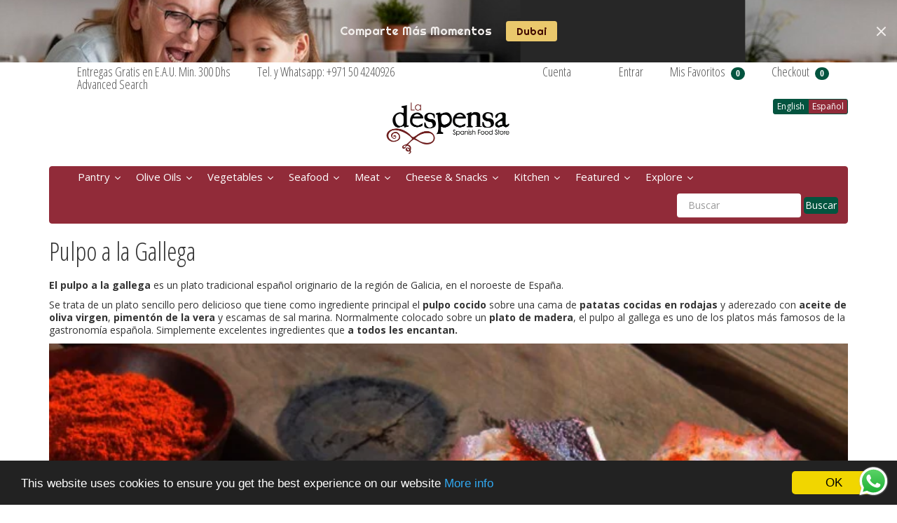

--- FILE ---
content_type: text/html; charset=utf-8
request_url: https://www.acercatealadespensa.com/pages/octopus-galician-style-pulpo-a-la-gallega
body_size: 47079
content:
<!DOCTYPE html>
<html lang="en">
<!-- Begin Cookie Consent plugin by Silktide - http://silktide.com/cookieconsent -->
<script type="text/javascript">
    window.cookieconsent_options = {"message":"This website uses cookies to ensure you get the best experience on our website","dismiss":"OK","learnMore":"More info","link":"http://acercatealadespensa.com/pages/cookies-and-privacy-cookies-y-privacidad","theme":"dark-bottom"};
</script>

<script type="text/javascript" src="//cdnjs.cloudflare.com/ajax/libs/cookieconsent2/1.0.9/cookieconsent.min.js"></script>
<!-- End Cookie Consent plugin -->
<head><script src="https://ajax.googleapis.com/ajax/libs/jquery/2.2.1/jquery.min.js"></script>
<script>
$m = $.noConflict(true);
</script>










































































































































































<meta charset="utf-8">
<meta http-equiv="X-UA-Compatible" content="IE=edge,chrome=1">
<meta name="viewport" content="width=device-width,initial-scale=1">
<script>
  // save all theme settings in a js object, to be able to use settings in js without mixing it woth liquid
  window._bilingualTheme = {};
  window._bilingualTheme.settings = {"use_logo_image":true,"logo_left":false,"custom_background_image":false,"background_image_style":"no-repeat","main_background_color":"#ffffff","linklist_header_one":"contact-top-menu","linklist_main_menu":"main-menu","show_breadcrumb":true,"banner_content_page":"","use_currency_converter":false,"currencies":"EUR,AUD,USD,CAD,SEK,AED","link_color":"#101010","link_hover_color":"#585555","button_color":"#03543f","button_hover_color":"#f5df99","button_text_color":"#ffffff","cancel_button_color":"#b8ad97","cancel_button_hover_color":"#b8ad97","cancel_button_text_color":"#000000","update_button_color":"#b8ad97","update_button_hover_color":"#b8ad97","update_button_text_color":"#000000","disabled_button_color":"#b8ad97","disabled_button_text_color":"#000000","lang1_button_color":"#03543f","lang1_button_hover_color":"#f5df99","lang1_button_text_color":"#ffffff","lang2_button_color":"#912b39","lang2_button_hover_color":"#f5df99","lang2_button_text_color":"#ffffff","main_menu_background_color":"#912b39","main_menu_color":"#ffffff","main_menu_hover_color":"#8cac6c","main_menu_hover_background_color":"#9d5353","dropdown_menu_background_color":"#ffffff","dropdown_menu_color":"#555555","dropdown_menu_hover_color":"#ffffff","dropdown_menu_hover_background_color":"#8cac6c","top_bar_background_color":"#ffffff","top_bar_link_color":"#555555","top_bar_hover_link_color":"#ccc8c8","footer_background_color":"#9eb23b","footer_link_color":"#ffffff","footer_hover_link_color":"#000000","sidebar_background_color":"#ffffff","sidebar_link_color":"#555555","sidebar_link_hover_color":"#ffffff","sidebar_link_hover_background_color":"#8cac6c","sidebar_button_color":"#809a6f","sidebar_button_text_color":"#ffffff","sidebar_button_hover_color":"#f5df99","on_sale_color":"#fbf8f8","on_sale_bg_color":"#357f0d","sold_out_color":"#d71616","sold_out_bg_color":"#ffffff","logo_font_method":"google_webfonts","logo_google_webfont_font":"Open+Sans","logo_websafe_font":"Futura, 'Century Gothic', AppleGothic, sans-serif","logo_font_size":"20","logo_weight":"normal","logo_font_style":"none","heading_font_method":"google_webfonts","heading_google_webfont_font":"Open+Sans+Condensed","heading_websafe_font":"Futura, 'Century Gothic', AppleGothic, sans-serif","heading_weight":"normal","heading_font_style":"none","nav_font_method":"google_webfonts","nav_google_webfont_font":"Open+Sans+Condensed","nav_websafe_font":"Futura, 'Century Gothic', AppleGothic, sans-serif","nav_font_size":"18","nav_weight":"normal","nav_font_style":"none","regular_font_method":"google_webfonts","regular_google_webfont_font":"Open+Sans","regular_websafe_font":"Futura, 'Century Gothic', AppleGothic, sans-serif","regular_font_size":"14","regular_weight":"normal","regular_font_style":"none","welcome_message":"welcome-to-la-despensa-bienvenido-a-la-despensa","frontpage_collection_title":"Our Selection of Spanish Goodies|Algunos de Nuestros Productos","featured_collection_1":"artichoke-alcachofa","featured_collection_2":"croquettes-croquetas","featured_collection_3":"extra-virgin-olive-oil-aceite-de-oliva-extra-virgen","featured_collection_4":"fish-seafood-pescado-y-marisco","featured_collection_5":"on-offer-ofertas","featured_collection_6":"nougat-turron","show_collection_description":false,"frontpage_collection":"premium-olive-oils-aceites-de-oliva-premium","featured_products_limit":"4","show_slideshow":true,"slideshow_speed":"5000","slideshow_height":"120","show_image_1":true,"image_1_link":"https:\/\/acercatealadespensa.com\/pages\/all-collections-todas-las-colecciones","image_1_title":"Spain, Natural, Healthy and Delicious. | Los sabores de siempre a la puerta de tu casa","image_1_desc":"","image_1_btn_text":"Our Products in U.A.E. | Abre La despensa        .","show_image_2":false,"image_2_link":"https:\/\/acercatealadespensa.com\/collections\/aceite-y-aceitunas","image_2_title":"Spanish foods and more right to your doorstep|Los sabores de siempre a la puerta de tu casa","image_2_desc":"FREE home delivery in UAE|Entrega a domicilio GRATIS en todo EAU","image_2_btn_text":"Enter \u003e|Abre La despensa \u003e","show_image_3":false,"image_3_link":"https:\/\/ladespensa.ae\/collections\/vegetable-preserves-conservas-vegetales","image_3_title":"Spanish foods and more right to your doorstep|Los sabores de siempre a la puerta de tu casa","image_3_desc":"FREE home delivery in UAE|Entrega a domicilio GRATIS en todo EAU","image_3_btn_text":"Enter \u003e|Abre La despensa \u003e","show_image_4":false,"image_4_link":"https:\/\/acercatealadespensa.com\/collections\/para-desayunar","image_4_title":"Spanish foods and more right to your doorstep|Los sabores de siempre a la puerta de tu casa","image_4_desc":"FREE home delivery in UAE|Entrega a domicilio GRATIS en todo EAU","image_4_btn_text":"Enter \u003e|Abre La despensa \u003e","show_image_5":false,"image_5_link":"https:\/\/acercatealadespensa.com\/collections\/gift-ideas","image_5_title":"Spanish foods and more right to your doorstep|Los sabores de siempre a la puerta de tu casa","image_5_desc":"FREE home delivery in UAE|Entrega a domicilio GRATIS en todo EAU","image_5_btn_text":"Enter \u003e|Abre La despensa \u003e","testimonial_header":"What our customers say|Comentarios de Nuestros Clientes","testimonials_speed":"5000","testimonial_1_show":false,"testimonial_1_feedback":"Great Service!|Gran Servicio!","testimonial_1_client":"John Smith","testimonial_1_photo_show":false,"testimonial_2_show":false,"testimonial_2_feedback":"Delicious beans and fast delivery. I'll be back!|Café Delicioso y envio rapido. Volveré!","testimonial_2_client":"Felix Feliz","testimonial_2_photo_show":false,"testimonial_3_show":false,"testimonial_3_feedback":"Love the variety -- and the website.|Me encanta la variedad -- y el sitio web.","testimonial_3_client":"John Doe","testimonial_3_photo_show":false,"testimonial_4_show":false,"testimonial_4_feedback":"","testimonial_4_client":"","testimonial_4_photo_show":false,"testimonial_5_show":false,"testimonial_5_feedback":"","testimonial_5_client":"","testimonial_5_photo_show":false,"thumbnail_border":false,"show_product_tags_on_collection":false,"show_view_more_button_on_collections":true,"fix_thumbnail_image_height":false,"thumbnail_image_fixed_height":"170","fix_thumbnail_container_height":false,"thumbnail_container_fixed_height":"150","product_title_upcase":false,"show_product_tags":true,"show_social_button":true,"product_page_button_text":"Add To Cart|Añadir a mi cesta","show_related_products":true,"show_quantity":true,"lang1":"English","use_lang2":true,"lang2":"Español","primary_language":"2","bl_account":"Account|Cuenta","bl_account_details":"Account Details and Order History|Datos de la cuenta e historial de pedidos","bl_activate_account":"Activate Account|Activar la Cuenta","bl_add_address":"Add New Address|Añadir nueva dirección","bl_order_note_text":"Add a note to your order|Comentarios","bl_address":"Address|Dirección","bl_all":"All|Todo","bl_all_products":"All Products|Todos los Productos","bl_and":"And|y","bl_articles_tagged":"Articles tagged with|Artículos etiquetados con","bl_billing_address":"Billing Address|Dirección de Facturación","bl_by":"by|por","bl_cancel":"Cancel|Cancelar","bl_cart":"Shopping Cart | Estado de tu cesta","bl_checkout":"Checkout|Checkout","bl_city":"City|Ciudad","bl_close":"Close|Cerrar","bl_close_sidebar":"Close sidebar","bl_comment":"Comment|Comentario","bl_comments":"Comments|Comentarios","bl_comments_needs_approval":"Comments have to be approved before showing up|Comentarios deben ser aprobados antes de presentarse","bl_company":"Company|Empresa","bl_confirm_password":"Confirm Password|Confirmar contraseña","bl_continue_shopping":"Continue Shopping|Continuar Comprando","bl_continue_guest":"Continue as Guest|Seguir como visitante","bl_copyright":"Copyright|Copyright","bl_country":"Country|Pais","bl_create_account":"Quiero crearme una cuenta","bl_create_your_password":"Create your password to activate your account|Crear contraseña para activar su cuenta","bl_currencies":"Currencies|Monedas","bl_date":"Date|Fecha","bl_decline_invitation":"Decline Invitation|Invitación rechazada","bl_default":"Default|Por defecto","bl_delete":"Delete|Borrar","bl_description":"Description|Descripción","bl_details":"Buy|Comprar","bl_discount":"Discount","bl_edit":"Edit|Editar","bl_email":"Email Address|Correo Electrónico","bl_invalid_email":"Email is invalid|Email No Válido","bl_new_password":"Enter a new password for:|Nueva contraseña:","bl_field":"field|Campo","bl_first":"First Name|Nombre","bl_forgot_password":"Forgot your password?|¿Olvidaste tu contraseña?","bl_fulfilled":"Fulfilled|Completado","bl_fulfillment_status":"Fulfillment Status|Estado del pedido","bl_go":"GO|Buscar","bl_back_home":"Go back home|Volver al inicio","bl_guest_login":"Guest Login|Comprar sin cuenta","bl_home":"Home|Inicio","bl_if_you_forgot_password":"If you've forgotten your password, you can reset your password here","bl_item_added":"Item added to your cart:|Producto añadido tu cesta","bl_item_not_added":"Item was not added|Producto no añadido","bl_items_in_your_cart":"Items in your cart|Productos en tu cesta","bl_last":"Last Name|Apellido","bl_leave_comment":"Leave a comment|Deja un comentario","bl_login":"Login|Entrar","bl_logout":"Logout|Salir","bl_mng_account_address":"Manage Account Address|Gestionar cuenta","bl_message":"Message|Mensaje","bl_fill_correctly":"Must be filled in correctly|Debe ser rellenado correctamente","bl_name":"Name|Nombre","bl_new_customers":"Create your Account|Crea tu cuenta:","bl_next":"Next|Siguiente","bl_no_results":"No results found for|No se han encontrado resultados para","bl_no_products_found":"No products found in this collection|No hay productos en esta colección","bl_not_all_fields_filled":"Not all the fields have been filled out correctly!|No todos los campos se han llenado correctamente!","bl_on_sale_text":"On Sale|En Oferta","bl_unable_to_submit":"Oops, sorry. We were unable to submit your inquiry. Please correct the following and submit again|Vaya, lo siento. No fue posible enviar su consulta. Por favor, corrija los siguientes y presentar de nuevo","bl_or":"or|o","bl_order":"Order|Pedido","bl_order_cancelled":"Order Cancelled|Pedido Cancelado","bl_ordered_on":"Ordered on|Fecha de pedido","bl_out_of_stock":"SOLD OUT|AGOTADO","bl_page_not_found":"Page Not Found|Lo sentimos, La Lola ya no vive aquí","bl_password":"Password|Contraseña","bl_password_blank":"Password can't be blank|Por favor, introduce tu contraseña.","bl_payment_status":"Payment Status|Estado del pago","bl_phone":"Phone|Telefono","bl_please_select":"- Please Select --|- Seleccione --","bl_posted":"Posted|Enviado","bl_previous":"Previous|Anterior","bl_price":"Price|Precio","bl_product":"Product|Producto","bl_prod_collections":"Product Collections|Colecciones de Producto","bl_province":"Province|Provincia","bl_qty":"Units|Unidades","bl_read_more":"Read more|Leer más","bl_recent_articles":"Recent articles|Artículos recientes","bl_related_products_text":"Related Products|Productos relacionados","bl_reset_account_pass":"Reset Account Password| Cambiar contraseña","bl_reset_pass":"Reset Account Password|Hacer contraseña de neuvo","bl_results_for":"Results for|Esto es lo que hemos encontrado","bl_return_account_page":"Return to Account page|Volver a la cuenta","bl_return_store":"Shop Whithout Account|Comprar sin Cuenta","bl_returning_customers":"Login to your account|Entra en tu cuenta:","bl_search":"Search| Buscar","bl_set_default_address":"Set as Default Address?|Establecer como dirección predeterminada?","bl_shipping":"Shipping|Envío","bl_shipping_address":"Delivery Address|Dirección de entrega","bl_sign_up":"Sign Up|Suscribirme","bl_sold_out":"Coming Soon|Próximamente","bl_submit":"Submit|Registrarme","bl_subtotal":"Subtotal|Importe","bl_comment_posted":"Successfully posted your comment|Éxito publicado tu comentario","bl_tax":"5% VAT|IVA 5%","bl_toggle_sidebar":"Toggle sidebar|Menu Lateral","bl_well_be_back":"Thanks for contacting us! We'll get back to you as soon as possible.|Gracias por contactarnos. Estaremos en contacto lo antes posible.","bl_item_sold_out":"This quantity is unavailable, please try with less units |Esta cantidad no está disponible, seleccione una cantidad inferior","bl_to":"to|a","bl_total":"Total|Total","bl_404_text":"The page you're looking for is no longer available|La página que está buscando ya no está disponible.","bl_update":"Update|Actualizar cesta","bl_view_more":"Details\/Add to Cart|Detalles\/Comprar","bl_view_addresses":"View Addresses|Ver Direcciones","bl_view_comments_for":"View comments for|Ver los comentarios de","bl_view_all_products":"Click here to take a look to all the products we offer |Pincha aquí para ver a todos nuestros productos","bl_sent_verify_email":"We have sent an email to the email address you entered, please click the link included to verify your email address| Hemos enviado un correo electrónico a la dirección que nos has facilitado. Por favor, haz click en el enlace para verificar la cuenta","bl_email_reset_password":"We will send you an email to reset your password|Danos tu email y te enviamos la nueva contraseña","bl_try_home_search":"You could try going back Home or try the search instead|Vuelva atrás on pruebe con nuestro buscador","bl_no_orders":"You haven't placed any orders yet:|No hay ningún pedido pendiente","bl_cart_empty":"Your shopping cart is still empty. You haven't added any items yet|Tu cesta todavía está vacía. No has añadido aún ningún producto","bl_zip":"Zip|Codigo Postal","sidebar_linklist_1":"main-menu","sidebar_default_state":"closed","display_extra_checkout_buttons":true,"show_theme_credits":false,"footer_linklist_1":"footer","footer_linklist_2":"terms-conditions-terms-conditions","newsletter_enabled":false,"newsletter_system":"shopify","mailchimp_link_1":"http:\/\/eepurl.com\/9MitX","mailchimp_link_2":"http:\/\/eepurl.com\/9MitX","newsletter_heading_footer":"Subscribe to our newsletter: We only send good things.|Suscríbete a nuestro Boletín","american_express":true,"visa":true,"mastercard":true,"paypal":false,"google":true,"social_icons_heading_text":"Follow Us|Síguenos","facebook_link":"https:\/\/www.facebook.com\/LaDespensaEAU","twitter_link":"https:\/\/twitter.com\/LDespensa","instagram_link":"https:\/\/www.instagram.com\/ladespensauae","pinterest_link":"","google_plus_link":"","youtube_link":"","flickr_link":"","whatshare_message":"Encontrado en La despensa...","whatshare_bg_color":"#6cc82d","whatshare_width":"50px","whatshare_height":"50px","whatshare_padding":"2px","whatshare_border_rd":"20px","whatshare_text_content":"Share","whatshare_text_color":"#6cc82d","whatshare_text_size":"16","whatshare_font_family":"Helvetica, Arial, sans-serif","checkout_header_image":null,"checkout_use_storefront_logo":true,"checkout_logo_image":"\/\/www.acercatealadespensa.com\/cdn\/shop\/files\/checkout_logo_4.png?v=1613153429","checkout_logo_position":"center","checkout_logo_size":"large","checkout_body_background_image":null,"checkout_body_background_color":"#ffffff","checkout_input_background_color_mode":"white","checkout_sidebar_background_image":null,"checkout_sidebar_background_color":"#e9e4e4","checkout_heading_font":"Helvetica Neue","checkout_body_font":"Helvetica Neue","checkout_accent_color":"#732f2c","checkout_button_color":"#a8524f","checkout_error_color":"#ff6d6d","checkout_use_header_image":false,"checkout_logo":"logo.png","checkout_use_body_background_image":false,"checkout_use_sidebar_background_image":false,"checkout_banner_background_color":"#fff","checkout_headline":"","checkout_call_to_action_color":"#8fc243","customer_layout":"theme","default_currency":"SEK","main_menu_link_color":"#ffffff","main_menu_link_hover_color":"#eddfdf","main_menu_link_hover_background_color":"#1b1b1b","product_border":"true","sale_icon":"label label-danger","related_products_text":"Related Products|Productos relacionados","on_sale_text":"On Sale|En Venta","order_note_text":"Add a note to your order|Agregar una nota a su pedido","use_lang1":"true","supported_currencies":"AUD USD CAD EUR","currency_format":"money_with_currency_format","show_multiple_currencies":"false","mailchimp_link":"mailchimpurl","show_product_type":"true","show_product_vendor":"true","discover":"true","cirrus":"true","delta":"true","testimonial_slider_show":"true","bl_address1":"Address1|Dirección 1","bl_address2":"Address2|Dirección 2","bl_forgot_password?":"Forgot your password?|Contraseña olvidado?","nav_dropdown_linklist":"main-menu","sidebar_linklist_2":"shop-coffee-tienda","sidebar_linklist_3":"","top-bar_background_color":"#000000","top-bar_link_color":"#aaaaaa","top-bar_hover_link_color":"#ffffff","collection_col_count":"3"};
  window._bilingualTheme.template = "page.Pulpo a la Gallega";
  window._bilingualTheme.shopName = "La despensa";
  window._bilingualTheme.shopCurrency = "AED";
</script>

<!-- styles -->
<link href="//www.acercatealadespensa.com/cdn/shop/t/32/assets/reset.css?v=87930364796703647321755374068" rel="stylesheet" type="text/css" media="all" />
<link href="//www.acercatealadespensa.com/cdn/shop/t/32/assets/bootstrap.css?v=170252035494779074711757859071" rel="stylesheet" type="text/css" media="all" />
<link href="//www.acercatealadespensa.com/cdn/shop/t/32/assets/base.scss.css?v=46522093219101632311757859071" rel="stylesheet" type="text/css" media="all" />
<link href="//www.acercatealadespensa.com/cdn/shop/t/32/assets/customise.scss.css?v=151054670463479770571755374068" rel="stylesheet" type="text/css" media="all" />
<link href="//www.acercatealadespensa.com/cdn/shop/t/32/assets/lightbox.css?v=28361901614907008911755642063" rel="stylesheet" type="text/css" media="all" />

<!-- scripts -->
<script src="//www.acercatealadespensa.com/cdn/shop/t/32/assets/jquery-1.11.1.min.js?v=134162713284037891001755374068" type="text/javascript"></script>
<script src="//www.acercatealadespensa.com/cdn/shop/t/32/assets/jquery.migrate-1.2.1.min.js?v=163044760040938828711755374068" type="text/javascript"></script>
<script src="//www.acercatealadespensa.com/cdn/shop/t/32/assets/bootstrap.js?v=161626953806717238021755374068" type="text/javascript"></script>
<script src="//www.acercatealadespensa.com/cdn/shop/t/32/assets/lightbox-2.6.min.js?v=112929135471988367301755374068" type="text/javascript"></script>
<script src="//www.acercatealadespensa.com/cdn/shop/t/32/assets/enquire.js?v=37168746781081347881755374068" type="text/javascript"></script>
<script src="//www.acercatealadespensa.com/cdn/shop/t/32/assets/dynamic-sidebar.js?v=137066162772230596121755374068" type="text/javascript"></script>

<!-- media queries fix for IE8 and lower -->
<script src="//www.acercatealadespensa.com/cdn/shop/t/32/assets/respond.min.js?v=93990193852539669651755374068" type="text/javascript"></script>

<!-- Custom Fonts -->


	
	<link href='//fonts.googleapis.com/css?family=.|Open+Sans:light,normal,bold|Open+Sans+Condensed:light,normal,bold|Open+Sans:light,normal,bold' rel='stylesheet' type='text/css'>




	<title>Octopus Galician Style| Pulpo a la Gallega | La despensa</title>


	<meta name="description" content="#lang1: “Pulpo a la gallega,” is a traditional Spanish dish that originates from the region of Galicia, in the northwest of Spain. It is a simple yet delicious dish featuring cooked octopus as the main ingredient lying over a bed of sliced boiled potatoes and seasoned with Spanish Extra Virgin Olive Oil, pimentón de la" />

<link rel="canonical" href="https://ladespensa.ae/pages/octopus-galician-style-pulpo-a-la-gallega" />

<script>window.performance && window.performance.mark && window.performance.mark('shopify.content_for_header.start');</script><meta name="google-site-verification" content="LTKVkQ6K6sMFjr2VSX46FErLof04nmi6Kb3JcXbjIuI">
<meta id="shopify-digital-wallet" name="shopify-digital-wallet" content="/7842065/digital_wallets/dialog">
<link rel="alternate" hreflang="x-default" href="https://ladespensa.ae/pages/octopus-galician-style-pulpo-a-la-gallega">
<link rel="alternate" hreflang="en-AE" href="https://ladespensa.ae/pages/octopus-galician-style-pulpo-a-la-gallega">
<link rel="alternate" hreflang="ar-AE" href="https://ladespensa.ae/ar/pages/octopus-galician-style-pulpo-a-la-gallega">
<link rel="alternate" hreflang="es-AE" href="https://ladespensa.ae/es/pages/octopus-galician-style-pulpo-a-la-gallega">
<script async="async" src="/checkouts/internal/preloads.js?locale=en-AE"></script>
<script id="shopify-features" type="application/json">{"accessToken":"c8720eb2a12a24c0caafff86e5fcb29f","betas":["rich-media-storefront-analytics"],"domain":"www.acercatealadespensa.com","predictiveSearch":true,"shopId":7842065,"locale":"en"}</script>
<script>var Shopify = Shopify || {};
Shopify.shop = "la-vera-gourmet.myshopify.com";
Shopify.locale = "en";
Shopify.currency = {"active":"AED","rate":"1.0"};
Shopify.country = "AE";
Shopify.theme = {"name":"Copy of (qikify) Copy of Acercatealadespensa Ju...","id":180185858350,"schema_name":null,"schema_version":null,"theme_store_id":null,"role":"main"};
Shopify.theme.handle = "null";
Shopify.theme.style = {"id":null,"handle":null};
Shopify.cdnHost = "www.acercatealadespensa.com/cdn";
Shopify.routes = Shopify.routes || {};
Shopify.routes.root = "/";</script>
<script type="module">!function(o){(o.Shopify=o.Shopify||{}).modules=!0}(window);</script>
<script>!function(o){function n(){var o=[];function n(){o.push(Array.prototype.slice.apply(arguments))}return n.q=o,n}var t=o.Shopify=o.Shopify||{};t.loadFeatures=n(),t.autoloadFeatures=n()}(window);</script>
<script id="shop-js-analytics" type="application/json">{"pageType":"page"}</script>
<script defer="defer" async type="module" src="//www.acercatealadespensa.com/cdn/shopifycloud/shop-js/modules/v2/client.init-shop-cart-sync_CGREiBkR.en.esm.js"></script>
<script defer="defer" async type="module" src="//www.acercatealadespensa.com/cdn/shopifycloud/shop-js/modules/v2/chunk.common_Bt2Up4BP.esm.js"></script>
<script type="module">
  await import("//www.acercatealadespensa.com/cdn/shopifycloud/shop-js/modules/v2/client.init-shop-cart-sync_CGREiBkR.en.esm.js");
await import("//www.acercatealadespensa.com/cdn/shopifycloud/shop-js/modules/v2/chunk.common_Bt2Up4BP.esm.js");

  window.Shopify.SignInWithShop?.initShopCartSync?.({"fedCMEnabled":true,"windoidEnabled":true});

</script>
<script>(function() {
  var isLoaded = false;
  function asyncLoad() {
    if (isLoaded) return;
    isLoaded = true;
    var urls = ["https:\/\/chimpstatic.com\/mcjs-connected\/js\/users\/b8c527dd6a55c50e245374dd5\/6c1736d54e47fe19d06f48d17.js?shop=la-vera-gourmet.myshopify.com","https:\/\/cdn.hextom.com\/js\/quickannouncementbar.js?shop=la-vera-gourmet.myshopify.com","https:\/\/cloudsearch-1f874.kxcdn.com\/shopify.js?shop=la-vera-gourmet.myshopify.com","https:\/\/chimpstatic.com\/mcjs-connected\/js\/users\/b8c527dd6a55c50e245374dd5\/12a2ebad4c520c05d0464b592.js?shop=la-vera-gourmet.myshopify.com","https:\/\/search-us3.omegacommerce.com\/instant\/initjs?ID=e4115f6d-47e5-4f13-9752-24b38019ed7f\u0026shop=la-vera-gourmet.myshopify.com"];
    for (var i = 0; i < urls.length; i++) {
      var s = document.createElement('script');
      s.type = 'text/javascript';
      s.async = true;
      s.src = urls[i];
      var x = document.getElementsByTagName('script')[0];
      x.parentNode.insertBefore(s, x);
    }
  };
  if(window.attachEvent) {
    window.attachEvent('onload', asyncLoad);
  } else {
    window.addEventListener('load', asyncLoad, false);
  }
})();</script>
<script id="__st">var __st={"a":7842065,"offset":14400,"reqid":"fc3973f0-064d-4390-a1f7-b7fde85f7035-1762847694","pageurl":"www.acercatealadespensa.com\/pages\/octopus-galician-style-pulpo-a-la-gallega","s":"pages-139042750766","u":"34ae915a591c","p":"page","rtyp":"page","rid":139042750766};</script>
<script>window.ShopifyPaypalV4VisibilityTracking = true;</script>
<script id="captcha-bootstrap">!function(){'use strict';const t='contact',e='account',n='new_comment',o=[[t,t],['blogs',n],['comments',n],[t,'customer']],c=[[e,'customer_login'],[e,'guest_login'],[e,'recover_customer_password'],[e,'create_customer']],r=t=>t.map((([t,e])=>`form[action*='/${t}']:not([data-nocaptcha='true']) input[name='form_type'][value='${e}']`)).join(','),a=t=>()=>t?[...document.querySelectorAll(t)].map((t=>t.form)):[];function s(){const t=[...o],e=r(t);return a(e)}const i='password',u='form_key',d=['recaptcha-v3-token','g-recaptcha-response','h-captcha-response',i],f=()=>{try{return window.sessionStorage}catch{return}},m='__shopify_v',_=t=>t.elements[u];function p(t,e,n=!1){try{const o=window.sessionStorage,c=JSON.parse(o.getItem(e)),{data:r}=function(t){const{data:e,action:n}=t;return t[m]||n?{data:e,action:n}:{data:t,action:n}}(c);for(const[e,n]of Object.entries(r))t.elements[e]&&(t.elements[e].value=n);n&&o.removeItem(e)}catch(o){console.error('form repopulation failed',{error:o})}}const l='form_type',E='cptcha';function T(t){t.dataset[E]=!0}const w=window,h=w.document,L='Shopify',v='ce_forms',y='captcha';let A=!1;((t,e)=>{const n=(g='f06e6c50-85a8-45c8-87d0-21a2b65856fe',I='https://cdn.shopify.com/shopifycloud/storefront-forms-hcaptcha/ce_storefront_forms_captcha_hcaptcha.v1.5.2.iife.js',D={infoText:'Protected by hCaptcha',privacyText:'Privacy',termsText:'Terms'},(t,e,n)=>{const o=w[L][v],c=o.bindForm;if(c)return c(t,g,e,D).then(n);var r;o.q.push([[t,g,e,D],n]),r=I,A||(h.body.append(Object.assign(h.createElement('script'),{id:'captcha-provider',async:!0,src:r})),A=!0)});var g,I,D;w[L]=w[L]||{},w[L][v]=w[L][v]||{},w[L][v].q=[],w[L][y]=w[L][y]||{},w[L][y].protect=function(t,e){n(t,void 0,e),T(t)},Object.freeze(w[L][y]),function(t,e,n,w,h,L){const[v,y,A,g]=function(t,e,n){const i=e?o:[],u=t?c:[],d=[...i,...u],f=r(d),m=r(i),_=r(d.filter((([t,e])=>n.includes(e))));return[a(f),a(m),a(_),s()]}(w,h,L),I=t=>{const e=t.target;return e instanceof HTMLFormElement?e:e&&e.form},D=t=>v().includes(t);t.addEventListener('submit',(t=>{const e=I(t);if(!e)return;const n=D(e)&&!e.dataset.hcaptchaBound&&!e.dataset.recaptchaBound,o=_(e),c=g().includes(e)&&(!o||!o.value);(n||c)&&t.preventDefault(),c&&!n&&(function(t){try{if(!f())return;!function(t){const e=f();if(!e)return;const n=_(t);if(!n)return;const o=n.value;o&&e.removeItem(o)}(t);const e=Array.from(Array(32),(()=>Math.random().toString(36)[2])).join('');!function(t,e){_(t)||t.append(Object.assign(document.createElement('input'),{type:'hidden',name:u})),t.elements[u].value=e}(t,e),function(t,e){const n=f();if(!n)return;const o=[...t.querySelectorAll(`input[type='${i}']`)].map((({name:t})=>t)),c=[...d,...o],r={};for(const[a,s]of new FormData(t).entries())c.includes(a)||(r[a]=s);n.setItem(e,JSON.stringify({[m]:1,action:t.action,data:r}))}(t,e)}catch(e){console.error('failed to persist form',e)}}(e),e.submit())}));const S=(t,e)=>{t&&!t.dataset[E]&&(n(t,e.some((e=>e===t))),T(t))};for(const o of['focusin','change'])t.addEventListener(o,(t=>{const e=I(t);D(e)&&S(e,y())}));const B=e.get('form_key'),M=e.get(l),P=B&&M;t.addEventListener('DOMContentLoaded',(()=>{const t=y();if(P)for(const e of t)e.elements[l].value===M&&p(e,B);[...new Set([...A(),...v().filter((t=>'true'===t.dataset.shopifyCaptcha))])].forEach((e=>S(e,t)))}))}(h,new URLSearchParams(w.location.search),n,t,e,['guest_login'])})(!0,!0)}();</script>
<script integrity="sha256-52AcMU7V7pcBOXWImdc/TAGTFKeNjmkeM1Pvks/DTgc=" data-source-attribution="shopify.loadfeatures" defer="defer" src="//www.acercatealadespensa.com/cdn/shopifycloud/storefront/assets/storefront/load_feature-81c60534.js" crossorigin="anonymous"></script>
<script data-source-attribution="shopify.dynamic_checkout.dynamic.init">var Shopify=Shopify||{};Shopify.PaymentButton=Shopify.PaymentButton||{isStorefrontPortableWallets:!0,init:function(){window.Shopify.PaymentButton.init=function(){};var t=document.createElement("script");t.src="https://www.acercatealadespensa.com/cdn/shopifycloud/portable-wallets/latest/portable-wallets.en.js",t.type="module",document.head.appendChild(t)}};
</script>
<script data-source-attribution="shopify.dynamic_checkout.buyer_consent">
  function portableWalletsHideBuyerConsent(e){var t=document.getElementById("shopify-buyer-consent"),n=document.getElementById("shopify-subscription-policy-button");t&&n&&(t.classList.add("hidden"),t.setAttribute("aria-hidden","true"),n.removeEventListener("click",e))}function portableWalletsShowBuyerConsent(e){var t=document.getElementById("shopify-buyer-consent"),n=document.getElementById("shopify-subscription-policy-button");t&&n&&(t.classList.remove("hidden"),t.removeAttribute("aria-hidden"),n.addEventListener("click",e))}window.Shopify?.PaymentButton&&(window.Shopify.PaymentButton.hideBuyerConsent=portableWalletsHideBuyerConsent,window.Shopify.PaymentButton.showBuyerConsent=portableWalletsShowBuyerConsent);
</script>
<script data-source-attribution="shopify.dynamic_checkout.cart.bootstrap">document.addEventListener("DOMContentLoaded",(function(){function t(){return document.querySelector("shopify-accelerated-checkout-cart, shopify-accelerated-checkout")}if(t())Shopify.PaymentButton.init();else{new MutationObserver((function(e,n){t()&&(Shopify.PaymentButton.init(),n.disconnect())})).observe(document.body,{childList:!0,subtree:!0})}}));
</script>

<script>window.performance && window.performance.mark && window.performance.mark('shopify.content_for_header.end');</script>

  <script>window.beans_cjs_id = ''; window.beans_cjs_email = '';</script> 

<link rel="shortcut icon" href="//www.acercatealadespensa.com/cdn/shop/t/32/assets/favicon.ico?v=43285847123198760841755374068" type="image/x-icon" />
  <!-- <script type="text/javascript" src="//s3.amazonaws.com/downloads.mailchimp.com/js/signup-forms/popup/embed.js" data-dojo-config="usePlainJson: true, isDebug: false"></script><script type="text/javascript">require(["mojo/signup-forms/Loader"], function(L) { L.start({"baseUrl":"mc.us8.list-manage.com","uuid":"b8c527dd6a55c50e245374dd5","lid":"d7736e4cf0"}) })</script> -->

  

  
  
  <!-- "snippets/sca-quick-view-init.liquid" was not rendered, the associated app was uninstalled -->
 

  <script>
  !function(t,n){function o(n){var o=t.getElementsByTagName("script")[0],i=t.createElement("script");i.src=n,i.crossOrigin="",o.parentNode.insertBefore(i,o)}if(!n.isLoyaltyLion){window.loyaltylion=n,void 0===window.lion&&(window.lion=n),n.version=2,n.isLoyaltyLion=!0;var i=new Date,e=i.getFullYear().toString()+i.getMonth().toString()+i.getDate().toString();o("https://sdk.loyaltylion.net/static/2/loader.js?t="+e);var r=!1;n.init=function(t){if(r)throw new Error("Cannot call lion.init more than once");r=!0;var a=n._token=t.token;if(!a)throw new Error("Token must be supplied to lion.init");for(var l=[],s="_push configure bootstrap shutdown on removeListener authenticateCustomer".split(" "),c=0;c<s.length;c+=1)!function(t,n){t[n]=function(){l.push([n,Array.prototype.slice.call(arguments,0)])}}(n,s[c]);o("https://sdk.loyaltylion.net/sdk/start/"+a+".js?t="+e+i.getHours().toString()),n._initData=t,n._buffer=l}}}(document,window.loyaltylion||[]);

  
    
      loyaltylion.init({ token: "65155e624a01cb523aa18a340df9f9b1" });
    
  
</script>

	<link href='https://s3.us-east-2.amazonaws.com/ekoma/ekoma.css.gz' rel='stylesheet' type='text/css' media='all' />

  
<!-- start ReferralHero code -->
<script>  
 !function(m,a,i,t,r,e){if(m.RH)return;r=m.RH={},r.uuid=t,r.loaded=0,r.base_url=i,r.queue=[],m.rht=function(){r.queue.push(arguments)};e=a.getElementsByTagName('script')[0],c=a.createElement('script');c.async=!0,c.src='https://referralhero-global-code.s3.amazonaws.com/'+'production'+'/'+t+'.js',e.parentNode.insertBefore(c,e)}(window,document,'https://app.referralhero.com/','RH48547927e3');
</script>
<!-- end ReferralHero code -->
<script src="//www.acercatealadespensa.com/cdn/shop/t/32/assets/smartmenu-v2.js?v=30837875766906078661755374068" defer="defer"></script>  
<link rel="stylesheet" href="path/to/font-awesome/css/font-awesome.min.css">
<!-- BEGIN app block: shopify://apps/wsh-wholesale-pricing/blocks/app-embed/94cbfa01-7191-4bb2-bcd8-b519b9b3bd06 --><script>

  window.wpdExtensionIsProductPage = "";
;
window.wpdExtensionIsCartPage = false;

window.showCrossOutPrice = true;
window.WPDAppProxy = "/apps/wpdapp";


window.WPDMarketLocalization = "";
window.WPDMoneyFormat = "Dhs. {{amount}}";


	
	

  
  
  
  
	
  
    window.is_wcp_wholesale_customer = false;
  
  window.wcp_customer = {
      email: "",
      id: "",
      tags: null,
      default_address: null,
      tax_exempt: false
    };
  window.shopPermanentDomain = "la-vera-gourmet.myshopify.com";
  window.wpdAPIRootUrl = "https://bdr.wholesalehelper.io/";
</script>





<!-- END app block --><!-- BEGIN app block: shopify://apps/rt-page-speed-booster/blocks/app-embed/4a6fa896-93b0-4e15-9d32-c2311aca53bb --><script>
  window.roarJs = window.roarJs || {};
  roarJs.QuicklinkConfig = {
    metafields: {
      shop: "la-vera-gourmet.myshopify.com",
      settings: {"customized":{"enabled":"1","option":"viewport","intensity":"150"},"mobile":{"enabled":"1","option":"viewport","intensity":"150"}},
      moneyFormat: "Dhs. {{amount}}"
    }
  }
</script>


<!-- END app block --><!-- BEGIN app block: shopify://apps/xcloud-search-product-filter/blocks/cloudsearch_opt/8ddbd0bf-e311-492e-ab28-69d0ad268fac --><!-- END app block --><!-- BEGIN app block: shopify://apps/pickup-delivery-buddy/blocks/kaspud-app-embed/81297c7d-03eb-4a22-ba20-2906ad8758a4 -->
<script type="application/javascript" async="async" src="https://keylayapps.nyc3.cdn.digitaloceanspaces.com/kaspud/build/bundle.js"></script>


<!-- END app block --><!-- BEGIN app block: shopify://apps/judge-me-reviews/blocks/judgeme_core/61ccd3b1-a9f2-4160-9fe9-4fec8413e5d8 --><!-- Start of Judge.me Core -->




<link rel="dns-prefetch" href="https://cdnwidget.judge.me">
<link rel="dns-prefetch" href="https://cdn.judge.me">
<link rel="dns-prefetch" href="https://cdn1.judge.me">
<link rel="dns-prefetch" href="https://api.judge.me">

<script data-cfasync='false' class='jdgm-settings-script'>window.jdgmSettings={"pagination":5,"disable_web_reviews":false,"badge_no_review_text":"No reviews","badge_n_reviews_text":"{{ n }} review/reviews","badge_star_color":"#CE0D29","hide_badge_preview_if_no_reviews":true,"badge_hide_text":false,"enforce_center_preview_badge":false,"widget_title":"Customer Reviews","widget_open_form_text":"Write a review","widget_close_form_text":"Cancel review","widget_refresh_page_text":"Refresh page","widget_summary_text":"Based on {{ number_of_reviews }} review/reviews","widget_no_review_text":"Be the first to write a review","widget_name_field_text":"Display name","widget_verified_name_field_text":"Verified Name (public)","widget_name_placeholder_text":"Display name","widget_required_field_error_text":"This field is required.","widget_email_field_text":"Email address","widget_verified_email_field_text":"Verified Email (private, can not be edited)","widget_email_placeholder_text":"Your email address","widget_email_field_error_text":"Please enter a valid email address.","widget_rating_field_text":"Rating","widget_review_title_field_text":"Review Title","widget_review_title_placeholder_text":"Give your review a title","widget_review_body_field_text":"Review content","widget_review_body_placeholder_text":"Start writing here...","widget_pictures_field_text":"Picture/Video (optional)","widget_submit_review_text":"Submit Review","widget_submit_verified_review_text":"Submit Verified Review","widget_submit_success_msg_with_auto_publish":"Thank you! Please refresh the page in a few moments to see your review. You can remove or edit your review by logging into \u003ca href='https://judge.me/login' target='_blank' rel='nofollow noopener'\u003eJudge.me\u003c/a\u003e","widget_submit_success_msg_no_auto_publish":"Thank you! Your review will be published as soon as it is approved by the shop admin. You can remove or edit your review by logging into \u003ca href='https://judge.me/login' target='_blank' rel='nofollow noopener'\u003eJudge.me\u003c/a\u003e","widget_show_default_reviews_out_of_total_text":"Showing {{ n_reviews_shown }} out of {{ n_reviews }} reviews.","widget_show_all_link_text":"Show all","widget_show_less_link_text":"Show less","widget_author_said_text":"{{ reviewer_name }} said:","widget_days_text":"{{ n }} days ago","widget_weeks_text":"{{ n }} week/weeks ago","widget_months_text":"{{ n }} month/months ago","widget_years_text":"{{ n }} year/years ago","widget_yesterday_text":"Yesterday","widget_today_text":"Today","widget_replied_text":"\u003e\u003e {{ shop_name }} replied:","widget_read_more_text":"Read more","widget_reviewer_name_as_initial":"","widget_rating_filter_color":"#fbcd0a","widget_rating_filter_see_all_text":"See all reviews","widget_sorting_most_recent_text":"Most Recent","widget_sorting_highest_rating_text":"Highest Rating","widget_sorting_lowest_rating_text":"Lowest Rating","widget_sorting_with_pictures_text":"Only Pictures","widget_sorting_most_helpful_text":"Most Helpful","widget_open_question_form_text":"Ask a question","widget_reviews_subtab_text":"Reviews","widget_questions_subtab_text":"Questions","widget_question_label_text":"Question","widget_answer_label_text":"Answer","widget_question_placeholder_text":"Write your question here","widget_submit_question_text":"Submit Question","widget_question_submit_success_text":"Thank you for your question! We will notify you once it gets answered.","widget_star_color":"#316524","verified_badge_text":".","verified_badge_bg_color":"","verified_badge_text_color":"","verified_badge_placement":"left-of-reviewer-name","widget_review_max_height":3,"widget_hide_border":false,"widget_social_share":false,"widget_thumb":false,"widget_review_location_show":false,"widget_location_format":"","all_reviews_include_out_of_store_products":true,"all_reviews_out_of_store_text":"(out of store)","all_reviews_pagination":100,"all_reviews_product_name_prefix_text":"about","enable_review_pictures":true,"enable_question_anwser":false,"widget_theme":"","review_date_format":"mm/dd/yyyy","default_sort_method":"most-recent","widget_product_reviews_subtab_text":"Product Reviews","widget_shop_reviews_subtab_text":"Shop Reviews","widget_other_products_reviews_text":"Reviews for other products","widget_store_reviews_subtab_text":"Store Reviews","widget_no_product_reviews_text":"Be the first to write a review for this product","widget_no_store_reviews_text":"This store hasn't received any reviews yet","widget_web_restriction_product_reviews_text":"This product hasn't received any reviews yet","widget_no_items_text":"No items found","widget_show_more_text":"Show more","widget_write_a_store_review_text":"Write a Store Review","widget_other_languages_heading":"Reviews in Other Languages","widget_translate_review_text":"Translate review to {{ language }}","widget_translating_review_text":"Translating...","widget_show_original_translation_text":"Show original ({{ language }})","widget_translate_review_failed_text":"Review couldn't be translated.","widget_translate_review_retry_text":"Retry","widget_translate_review_try_again_later_text":"Try again later","show_product_url_for_grouped_product":false,"widget_sorting_pictures_first_text":"Pictures First","show_pictures_on_all_rev_page_mobile":false,"show_pictures_on_all_rev_page_desktop":false,"floating_tab_hide_mobile_install_preference":false,"floating_tab_button_name":"★ Reviews","floating_tab_title":"Let customers speak for us","floating_tab_button_color":"","floating_tab_button_background_color":"","floating_tab_url":"","floating_tab_url_enabled":false,"floating_tab_tab_style":"text","all_reviews_text_badge_text":"Customers rate us {{ shop.metafields.judgeme.all_reviews_rating | round: 1 }}/5 based on {{ shop.metafields.judgeme.all_reviews_count }} reviews.","all_reviews_text_badge_text_branded_style":"{{ shop.metafields.judgeme.all_reviews_rating | round: 1 }} out of 5 stars based on {{ shop.metafields.judgeme.all_reviews_count }} reviews","is_all_reviews_text_badge_a_link":false,"show_stars_for_all_reviews_text_badge":false,"all_reviews_text_badge_url":"","all_reviews_text_style":"branded","all_reviews_text_color_style":"judgeme_brand_color","all_reviews_text_color":"#108474","all_reviews_text_show_jm_brand":false,"featured_carousel_show_header":true,"featured_carousel_title":"Let customers speak for us","featured_carousel_count_text":"from {{ n }} reviews","featured_carousel_add_link_to_all_reviews_page":false,"featured_carousel_url":"","featured_carousel_show_images":true,"featured_carousel_autoslide_interval":5,"featured_carousel_arrows_on_the_sides":false,"featured_carousel_height":250,"featured_carousel_width":80,"featured_carousel_image_size":0,"featured_carousel_image_height":250,"featured_carousel_arrow_color":"#eeeeee","verified_count_badge_style":"branded","verified_count_badge_orientation":"horizontal","verified_count_badge_color_style":"judgeme_brand_color","verified_count_badge_color":"#108474","is_verified_count_badge_a_link":false,"verified_count_badge_url":"","verified_count_badge_show_jm_brand":true,"widget_rating_preset_default":5,"widget_first_sub_tab":"product-reviews","widget_show_histogram":false,"widget_histogram_use_custom_color":false,"widget_pagination_use_custom_color":false,"widget_star_use_custom_color":false,"widget_verified_badge_use_custom_color":false,"widget_write_review_use_custom_color":false,"picture_reminder_submit_button":"Upload Pictures","enable_review_videos":false,"mute_video_by_default":false,"widget_sorting_videos_first_text":"Videos First","widget_review_pending_text":"Pending","featured_carousel_items_for_large_screen":3,"social_share_options_order":"Facebook,Twitter","remove_microdata_snippet":false,"disable_json_ld":false,"enable_json_ld_products":false,"preview_badge_show_question_text":false,"preview_badge_no_question_text":"No questions","preview_badge_n_question_text":"{{ number_of_questions }} question/questions","qa_badge_show_icon":false,"qa_badge_position":"same-row","remove_judgeme_branding":true,"widget_add_search_bar":false,"widget_search_bar_placeholder":"Search","widget_sorting_verified_only_text":"Verified only","featured_carousel_theme":"default","featured_carousel_show_rating":true,"featured_carousel_show_title":true,"featured_carousel_show_body":true,"featured_carousel_show_date":false,"featured_carousel_show_reviewer":true,"featured_carousel_show_product":false,"featured_carousel_header_background_color":"#108474","featured_carousel_header_text_color":"#ffffff","featured_carousel_name_product_separator":"reviewed","featured_carousel_full_star_background":"#108474","featured_carousel_empty_star_background":"#dadada","featured_carousel_vertical_theme_background":"#f9fafb","featured_carousel_verified_badge_enable":true,"featured_carousel_verified_badge_color":"#108474","featured_carousel_border_style":"round","featured_carousel_review_line_length_limit":3,"featured_carousel_more_reviews_button_text":"Read more reviews","featured_carousel_view_product_button_text":"View product","all_reviews_page_load_reviews_on":"scroll","all_reviews_page_load_more_text":"Load More Reviews","disable_fb_tab_reviews":false,"enable_ajax_cdn_cache":false,"widget_advanced_speed_features":5,"widget_public_name_text":"displayed publicly like","default_reviewer_name":"John Smith","default_reviewer_name_has_non_latin":true,"widget_reviewer_anonymous":"Anonymous","medals_widget_title":"Judge.me Review Medals","medals_widget_background_color":"#f9fafb","medals_widget_position":"footer_all_pages","medals_widget_border_color":"#f9fafb","medals_widget_verified_text_position":"left","medals_widget_use_monochromatic_version":false,"medals_widget_elements_color":"#108474","show_reviewer_avatar":true,"widget_invalid_yt_video_url_error_text":"Not a YouTube video URL","widget_max_length_field_error_text":"Please enter no more than {0} characters.","widget_show_country_flag":false,"widget_show_collected_via_shop_app":true,"widget_verified_by_shop_badge_style":"light","widget_verified_by_shop_text":"Verified by Shop","widget_show_photo_gallery":false,"widget_load_with_code_splitting":true,"widget_ugc_install_preference":false,"widget_ugc_title":"Made by us, Shared by you","widget_ugc_subtitle":"Tag us to see your picture featured in our page","widget_ugc_arrows_color":"#ffffff","widget_ugc_primary_button_text":"Buy Now","widget_ugc_primary_button_background_color":"#108474","widget_ugc_primary_button_text_color":"#ffffff","widget_ugc_primary_button_border_width":"0","widget_ugc_primary_button_border_style":"none","widget_ugc_primary_button_border_color":"#108474","widget_ugc_primary_button_border_radius":"25","widget_ugc_secondary_button_text":"Load More","widget_ugc_secondary_button_background_color":"#ffffff","widget_ugc_secondary_button_text_color":"#108474","widget_ugc_secondary_button_border_width":"2","widget_ugc_secondary_button_border_style":"solid","widget_ugc_secondary_button_border_color":"#108474","widget_ugc_secondary_button_border_radius":"25","widget_ugc_reviews_button_text":"View Reviews","widget_ugc_reviews_button_background_color":"#ffffff","widget_ugc_reviews_button_text_color":"#108474","widget_ugc_reviews_button_border_width":"2","widget_ugc_reviews_button_border_style":"solid","widget_ugc_reviews_button_border_color":"#108474","widget_ugc_reviews_button_border_radius":"25","widget_ugc_reviews_button_link_to":"judgeme-reviews-page","widget_ugc_show_post_date":true,"widget_ugc_max_width":"800","widget_rating_metafield_value_type":true,"widget_primary_color":"#316524","widget_enable_secondary_color":false,"widget_secondary_color":"#edf5f5","widget_summary_average_rating_text":"{{ average_rating }} out of 5","widget_media_grid_title":"Customer photos \u0026 videos","widget_media_grid_see_more_text":"See more","widget_round_style":true,"widget_show_product_medals":true,"widget_verified_by_judgeme_text":"Verified by Judge.me","widget_show_store_medals":true,"widget_verified_by_judgeme_text_in_store_medals":"Verified by Judge.me","widget_media_field_exceed_quantity_message":"Sorry, we can only accept {{ max_media }} for one review.","widget_media_field_exceed_limit_message":"{{ file_name }} is too large, please select a {{ media_type }} less than {{ size_limit }}MB.","widget_review_submitted_text":"Review Submitted!","widget_question_submitted_text":"Question Submitted!","widget_close_form_text_question":"Cancel","widget_write_your_answer_here_text":"Write your answer here","widget_enabled_branded_link":true,"widget_show_collected_by_judgeme":false,"widget_reviewer_name_color":"","widget_write_review_text_color":"","widget_write_review_bg_color":"","widget_collected_by_judgeme_text":"collected by Judge.me","widget_pagination_type":"standard","widget_load_more_text":"Load More","widget_load_more_color":"#108474","widget_full_review_text":"Full Review","widget_read_more_reviews_text":"Read More Reviews","widget_read_questions_text":"Read Questions","widget_questions_and_answers_text":"Questions \u0026 Answers","widget_verified_by_text":"Verified by","widget_verified_text":"Verified","widget_number_of_reviews_text":"{{ number_of_reviews }} reviews","widget_back_button_text":"Back","widget_next_button_text":"Next","widget_custom_forms_filter_button":"Filters","custom_forms_style":"horizontal","widget_show_review_information":false,"how_reviews_are_collected":"How reviews are collected?","widget_show_review_keywords":false,"widget_gdpr_statement":"How we use your data: We'll only contact you about the review you left, and only if necessary. By submitting your review, you agree to Judge.me's \u003ca href='https://judge.me/terms' target='_blank' rel='nofollow noopener'\u003eterms\u003c/a\u003e, \u003ca href='https://judge.me/privacy' target='_blank' rel='nofollow noopener'\u003eprivacy\u003c/a\u003e and \u003ca href='https://judge.me/content-policy' target='_blank' rel='nofollow noopener'\u003econtent\u003c/a\u003e policies.","widget_multilingual_sorting_enabled":false,"widget_translate_review_content_enabled":false,"widget_translate_review_content_method":"manual","popup_widget_review_selection":"automatically_with_pictures","popup_widget_round_border_style":true,"popup_widget_show_title":true,"popup_widget_show_body":true,"popup_widget_show_reviewer":false,"popup_widget_show_product":true,"popup_widget_show_pictures":true,"popup_widget_use_review_picture":true,"popup_widget_show_on_home_page":true,"popup_widget_show_on_product_page":true,"popup_widget_show_on_collection_page":true,"popup_widget_show_on_cart_page":true,"popup_widget_position":"bottom_left","popup_widget_first_review_delay":5,"popup_widget_duration":5,"popup_widget_interval":5,"popup_widget_review_count":5,"popup_widget_hide_on_mobile":true,"review_snippet_widget_round_border_style":true,"review_snippet_widget_card_color":"#FFFFFF","review_snippet_widget_slider_arrows_background_color":"#FFFFFF","review_snippet_widget_slider_arrows_color":"#000000","review_snippet_widget_star_color":"#108474","show_product_variant":false,"all_reviews_product_variant_label_text":"Variant: ","widget_show_verified_branding":true,"widget_show_review_title_input":true,"redirect_reviewers_invited_via_email":"external_form","request_store_review_after_product_review":true,"request_review_other_products_in_order":true,"review_form_color_scheme":"default","review_form_corner_style":"square","review_form_star_color":{},"review_form_text_color":"#333333","review_form_background_color":"#ffffff","review_form_field_background_color":"#fafafa","review_form_button_color":{},"review_form_button_text_color":"#ffffff","review_form_modal_overlay_color":"#000000","review_content_screen_title_text":"How would you rate this product?","review_content_introduction_text":"We would love it if you would share a bit about your experience.","show_review_guidance_text":true,"one_star_review_guidance_text":"Poor","five_star_review_guidance_text":"Great","customer_information_screen_title_text":"About you","customer_information_introduction_text":"Please tell us more about you.","custom_questions_screen_title_text":"Your experience in more detail","custom_questions_introduction_text":"Here are a few questions to help us understand more about your experience.","review_submitted_screen_title_text":"Thanks for your review!","review_submitted_screen_thank_you_text":"We are processing it and it will appear on the store soon.","review_submitted_screen_email_verification_text":"Please confirm your email by clicking the link we just sent you. This helps us keep reviews authentic.","review_submitted_request_store_review_text":"Would you like to share your experience of shopping with us?","review_submitted_review_other_products_text":"Would you like to review these products?","store_review_screen_title_text":"Would you like to share your experience of shopping with us?","store_review_introduction_text":"We value your feedback and use it to improve. Please share any thoughts or suggestions you have.","reviewer_media_screen_title_picture_text":"Share a picture","reviewer_media_introduction_picture_text":"Upload a photo to support your review.","reviewer_media_screen_title_video_text":"Share a video","reviewer_media_introduction_video_text":"Upload a video to support your review.","reviewer_media_screen_title_picture_or_video_text":"Share a picture or video","reviewer_media_introduction_picture_or_video_text":"Upload a photo or video to support your review.","reviewer_media_youtube_url_text":"Paste your Youtube URL here","advanced_settings_next_step_button_text":"Next","advanced_settings_close_review_button_text":"Close","modal_write_review_flow":false,"write_review_flow_required_text":"Required","write_review_flow_privacy_message_text":"We respect your privacy.","write_review_flow_anonymous_text":"Post review as anonymous","write_review_flow_visibility_text":"This won't be visible to other customers.","write_review_flow_multiple_selection_help_text":"Select as many as you like","write_review_flow_single_selection_help_text":"Select one option","write_review_flow_required_field_error_text":"This field is required","write_review_flow_invalid_email_error_text":"Please enter a valid email address","write_review_flow_max_length_error_text":"Max. {{ max_length }} characters.","write_review_flow_media_upload_text":"\u003cb\u003eClick to upload\u003c/b\u003e or drag and drop","write_review_flow_gdpr_statement":"We'll only contact you about your review if necessary. By submitting your review, you agree to our \u003ca href='https://judge.me/terms' target='_blank' rel='nofollow noopener'\u003eterms and conditions\u003c/a\u003e and \u003ca href='https://judge.me/privacy' target='_blank' rel='nofollow noopener'\u003eprivacy policy\u003c/a\u003e.","rating_only_reviews_enabled":false,"show_negative_reviews_help_screen":false,"new_review_flow_help_screen_rating_threshold":3,"negative_review_resolution_screen_title_text":"Tell us more","negative_review_resolution_text":"Your experience matters to us. If there were issues with your purchase, we're here to help. Feel free to reach out to us, we'd love the opportunity to make things right.","negative_review_resolution_button_text":"Contact us","negative_review_resolution_proceed_with_review_text":"Leave a review","negative_review_resolution_subject":"Issue with purchase from {{ shop_name }}.{{ order_name }}","preview_badge_collection_page_install_status":false,"widget_review_custom_css":"","preview_badge_custom_css":"","preview_badge_stars_count":"5-stars","featured_carousel_custom_css":"","floating_tab_custom_css":"","all_reviews_widget_custom_css":"","medals_widget_custom_css":"","verified_badge_custom_css":"","all_reviews_text_custom_css":"","transparency_badges_collected_via_store_invite":false,"transparency_badges_from_another_provider":false,"transparency_badges_collected_from_store_visitor":false,"transparency_badges_collected_by_verified_review_provider":false,"transparency_badges_earned_reward":false,"transparency_badges_collected_via_store_invite_text":"Review collected via store invitation","transparency_badges_from_another_provider_text":"Review collected from another provider","transparency_badges_collected_from_store_visitor_text":"Review collected from a store visitor","transparency_badges_written_in_google_text":"Review written in Google","transparency_badges_written_in_etsy_text":"Review written in Etsy","transparency_badges_written_in_shop_app_text":"Review written in Shop App","transparency_badges_earned_reward_text":"Review earned a reward for future purchase","checkout_comment_extension_title_on_product_page":"Customer Comments","checkout_comment_extension_num_latest_comment_show":5,"checkout_comment_extension_format":"name_and_timestamp","checkout_comment_customer_name":"last_initial","checkout_comment_comment_notification":true,"preview_badge_collection_page_install_preference":false,"preview_badge_home_page_install_preference":false,"preview_badge_product_page_install_preference":false,"review_widget_install_preference":"","review_carousel_install_preference":false,"floating_reviews_tab_install_preference":"none","verified_reviews_count_badge_install_preference":false,"all_reviews_text_install_preference":false,"review_widget_best_location":false,"judgeme_medals_install_preference":false,"review_widget_revamp_enabled":false,"review_widget_qna_enabled":false,"review_widget_header_theme":"default","review_widget_widget_title_enabled":true,"review_widget_header_text_size":"medium","review_widget_header_text_weight":"regular","review_widget_average_rating_style":"compact","review_widget_bar_chart_enabled":true,"review_widget_bar_chart_type":"numbers","review_widget_bar_chart_style":"standard","review_widget_reviews_section_theme":"default","review_widget_image_style":"thumbnails","review_widget_review_image_ratio":"square","review_widget_stars_size":"medium","review_widget_verified_badge":"bold_badge","review_widget_review_title_text_size":"medium","review_widget_review_text_size":"medium","review_widget_review_text_length":"medium","review_widget_number_of_cards_desktop":3,"review_widget_custom_questions_answers_display":"always","review_widget_button_text_color":"#FFFFFF","review_widget_text_color":"#000000","review_widget_lighter_text_color":"#7B7B7B","review_widget_corner_styling":"soft","review_widget_review_word_singular":"Review","review_widget_review_word_plural":"Reviews","review_widget_voting_label":"Helpful?","review_widget_shop_reply_label":"Reply from {{ shop_name }}:","qna_widget_question_word_singular":"Question","qna_widget_question_word_plural":"Questions","qna_widget_answer_reply_label":"Answer from {{ answerer_name }}:","qna_content_screen_title_text":"Ask a question about this product","platform":"shopify","branding_url":"https://app.judge.me/reviews","branding_text":"Powered by Judge.me","locale":"en","reply_name":"La despensa","widget_version":"3.0","footer":true,"autopublish":false,"review_dates":true,"enable_custom_form":false,"shop_locale":"en","enable_multi_locales_translations":false,"show_review_title_input":true,"review_verification_email_status":"always","admin_email":"Raul@ladespensa.ae,orders@ladespensa.e","can_be_branded":false,"reply_name_text":"La despensa"};</script> <style class='jdgm-settings-style'>.jdgm-xx{left:0}:root{--jdgm-primary-color: #316524;--jdgm-secondary-color: rgba(49,101,36,0.1);--jdgm-star-color: #316524;--jdgm-write-review-text-color: white;--jdgm-write-review-bg-color: #316524;--jdgm-paginate-color: #316524;--jdgm-border-radius: 10;--jdgm-reviewer-name-color: #316524}.jdgm-histogram__bar-content{background-color:#316524}.jdgm-rev[data-verified-buyer=true] .jdgm-rev__icon.jdgm-rev__icon:after,.jdgm-rev__buyer-badge.jdgm-rev__buyer-badge{color:white;background-color:#316524}.jdgm-review-widget--small .jdgm-gallery.jdgm-gallery .jdgm-gallery__thumbnail-link:nth-child(8) .jdgm-gallery__thumbnail-wrapper.jdgm-gallery__thumbnail-wrapper:before{content:"See more"}@media only screen and (min-width: 768px){.jdgm-gallery.jdgm-gallery .jdgm-gallery__thumbnail-link:nth-child(8) .jdgm-gallery__thumbnail-wrapper.jdgm-gallery__thumbnail-wrapper:before{content:"See more"}}.jdgm-preview-badge .jdgm-star.jdgm-star{color:#CE0D29}.jdgm-prev-badge[data-average-rating='0.00']{display:none !important}.jdgm-author-all-initials{display:none !important}.jdgm-author-last-initial{display:none !important}.jdgm-rev-widg__title{visibility:hidden}.jdgm-rev-widg__summary-text{visibility:hidden}.jdgm-prev-badge__text{visibility:hidden}.jdgm-rev__prod-link-prefix:before{content:'about'}.jdgm-rev__variant-label:before{content:'Variant: '}.jdgm-rev__out-of-store-text:before{content:'(out of store)'}@media only screen and (min-width: 768px){.jdgm-rev__pics .jdgm-rev_all-rev-page-picture-separator,.jdgm-rev__pics .jdgm-rev__product-picture{display:none}}@media only screen and (max-width: 768px){.jdgm-rev__pics .jdgm-rev_all-rev-page-picture-separator,.jdgm-rev__pics .jdgm-rev__product-picture{display:none}}.jdgm-preview-badge[data-template="product"]{display:none !important}.jdgm-preview-badge[data-template="collection"]{display:none !important}.jdgm-preview-badge[data-template="index"]{display:none !important}.jdgm-review-widget[data-from-snippet="true"]{display:none !important}.jdgm-verified-count-badget[data-from-snippet="true"]{display:none !important}.jdgm-carousel-wrapper[data-from-snippet="true"]{display:none !important}.jdgm-all-reviews-text[data-from-snippet="true"]{display:none !important}.jdgm-medals-section[data-from-snippet="true"]{display:none !important}.jdgm-ugc-media-wrapper[data-from-snippet="true"]{display:none !important}.jdgm-histogram{display:none !important}.jdgm-widget .jdgm-sort-dropdown-wrapper{margin-top:12px}.jdgm-review-snippet-widget .jdgm-rev-snippet-widget__cards-container .jdgm-rev-snippet-card{border-radius:8px;background:#fff}.jdgm-review-snippet-widget .jdgm-rev-snippet-widget__cards-container .jdgm-rev-snippet-card__rev-rating .jdgm-star{color:#108474}.jdgm-review-snippet-widget .jdgm-rev-snippet-widget__prev-btn,.jdgm-review-snippet-widget .jdgm-rev-snippet-widget__next-btn{border-radius:50%;background:#fff}.jdgm-review-snippet-widget .jdgm-rev-snippet-widget__prev-btn>svg,.jdgm-review-snippet-widget .jdgm-rev-snippet-widget__next-btn>svg{fill:#000}.jdgm-full-rev-modal.rev-snippet-widget .jm-mfp-container .jm-mfp-content,.jdgm-full-rev-modal.rev-snippet-widget .jm-mfp-container .jdgm-full-rev__icon,.jdgm-full-rev-modal.rev-snippet-widget .jm-mfp-container .jdgm-full-rev__pic-img,.jdgm-full-rev-modal.rev-snippet-widget .jm-mfp-container .jdgm-full-rev__reply{border-radius:8px}.jdgm-full-rev-modal.rev-snippet-widget .jm-mfp-container .jdgm-full-rev[data-verified-buyer="true"] .jdgm-full-rev__icon::after{border-radius:8px}.jdgm-full-rev-modal.rev-snippet-widget .jm-mfp-container .jdgm-full-rev .jdgm-rev__buyer-badge{border-radius:calc( 8px / 2 )}.jdgm-full-rev-modal.rev-snippet-widget .jm-mfp-container .jdgm-full-rev .jdgm-full-rev__replier::before{content:'La despensa'}.jdgm-full-rev-modal.rev-snippet-widget .jm-mfp-container .jdgm-full-rev .jdgm-full-rev__product-button{border-radius:calc( 8px * 6 )}
</style> <style class='jdgm-settings-style'></style>

  
  
  
  <style class='jdgm-miracle-styles'>
  @-webkit-keyframes jdgm-spin{0%{-webkit-transform:rotate(0deg);-ms-transform:rotate(0deg);transform:rotate(0deg)}100%{-webkit-transform:rotate(359deg);-ms-transform:rotate(359deg);transform:rotate(359deg)}}@keyframes jdgm-spin{0%{-webkit-transform:rotate(0deg);-ms-transform:rotate(0deg);transform:rotate(0deg)}100%{-webkit-transform:rotate(359deg);-ms-transform:rotate(359deg);transform:rotate(359deg)}}@font-face{font-family:'JudgemeStar';src:url("[data-uri]") format("woff");font-weight:normal;font-style:normal}.jdgm-star{font-family:'JudgemeStar';display:inline !important;text-decoration:none !important;padding:0 4px 0 0 !important;margin:0 !important;font-weight:bold;opacity:1;-webkit-font-smoothing:antialiased;-moz-osx-font-smoothing:grayscale}.jdgm-star:hover{opacity:1}.jdgm-star:last-of-type{padding:0 !important}.jdgm-star.jdgm--on:before{content:"\e000"}.jdgm-star.jdgm--off:before{content:"\e001"}.jdgm-star.jdgm--half:before{content:"\e002"}.jdgm-widget *{margin:0;line-height:1.4;-webkit-box-sizing:border-box;-moz-box-sizing:border-box;box-sizing:border-box;-webkit-overflow-scrolling:touch}.jdgm-hidden{display:none !important;visibility:hidden !important}.jdgm-temp-hidden{display:none}.jdgm-spinner{width:40px;height:40px;margin:auto;border-radius:50%;border-top:2px solid #eee;border-right:2px solid #eee;border-bottom:2px solid #eee;border-left:2px solid #ccc;-webkit-animation:jdgm-spin 0.8s infinite linear;animation:jdgm-spin 0.8s infinite linear}.jdgm-spinner:empty{display:block}.jdgm-prev-badge{display:block !important}

</style>


  
  
   


<script data-cfasync='false' class='jdgm-script'>
!function(e){window.jdgm=window.jdgm||{},jdgm.CDN_HOST="https://cdnwidget.judge.me/",jdgm.API_HOST="https://api.judge.me/",jdgm.CDN_BASE_URL="https://cdn.shopify.com/extensions/019a5eb5-0dc5-7e74-86f0-08347215dbed/judgeme-extensions-193/assets/",
jdgm.docReady=function(d){(e.attachEvent?"complete"===e.readyState:"loading"!==e.readyState)?
setTimeout(d,0):e.addEventListener("DOMContentLoaded",d)},jdgm.loadCSS=function(d,t,o,a){
!o&&jdgm.loadCSS.requestedUrls.indexOf(d)>=0||(jdgm.loadCSS.requestedUrls.push(d),
(a=e.createElement("link")).rel="stylesheet",a.class="jdgm-stylesheet",a.media="nope!",
a.href=d,a.onload=function(){this.media="all",t&&setTimeout(t)},e.body.appendChild(a))},
jdgm.loadCSS.requestedUrls=[],jdgm.loadJS=function(e,d){var t=new XMLHttpRequest;
t.onreadystatechange=function(){4===t.readyState&&(Function(t.response)(),d&&d(t.response))},
t.open("GET",e),t.send()},jdgm.docReady((function(){(window.jdgmLoadCSS||e.querySelectorAll(
".jdgm-widget, .jdgm-all-reviews-page").length>0)&&(jdgmSettings.widget_load_with_code_splitting?
parseFloat(jdgmSettings.widget_version)>=3?jdgm.loadCSS(jdgm.CDN_HOST+"widget_v3/base.css"):
jdgm.loadCSS(jdgm.CDN_HOST+"widget/base.css"):jdgm.loadCSS(jdgm.CDN_HOST+"shopify_v2.css"),
jdgm.loadJS(jdgm.CDN_HOST+"loader.js"))}))}(document);
</script>
<noscript><link rel="stylesheet" type="text/css" media="all" href="https://cdnwidget.judge.me/shopify_v2.css"></noscript>

<!-- BEGIN app snippet: theme_fix_tags --><script>
  (function() {
    var jdgmThemeFixes = null;
    if (!jdgmThemeFixes) return;
    var thisThemeFix = jdgmThemeFixes[Shopify.theme.id];
    if (!thisThemeFix) return;

    if (thisThemeFix.html) {
      document.addEventListener("DOMContentLoaded", function() {
        var htmlDiv = document.createElement('div');
        htmlDiv.classList.add('jdgm-theme-fix-html');
        htmlDiv.innerHTML = thisThemeFix.html;
        document.body.append(htmlDiv);
      });
    };

    if (thisThemeFix.css) {
      var styleTag = document.createElement('style');
      styleTag.classList.add('jdgm-theme-fix-style');
      styleTag.innerHTML = thisThemeFix.css;
      document.head.append(styleTag);
    };

    if (thisThemeFix.js) {
      var scriptTag = document.createElement('script');
      scriptTag.classList.add('jdgm-theme-fix-script');
      scriptTag.innerHTML = thisThemeFix.js;
      document.head.append(scriptTag);
    };
  })();
</script>
<!-- END app snippet -->
<!-- End of Judge.me Core -->



<!-- END app block --><script src="https://cdn.shopify.com/extensions/019a617d-9e7b-7e3a-976c-b4d3a88aa81a/app-qab-prod-87/assets/quickannouncementbar.js" type="text/javascript" defer="defer"></script>
<script src="https://cdn.shopify.com/extensions/019a35a5-0e82-7536-8521-1473a5a862c7/ea-sticky-cart-3654/assets/main-ea-sticky-cart.js" type="text/javascript" defer="defer"></script>
<link href="https://cdn.shopify.com/extensions/019a35a5-0e82-7536-8521-1473a5a862c7/ea-sticky-cart-3654/assets/main-ea-sticky-cart.css" rel="stylesheet" type="text/css" media="all">
<script src="https://cdn.shopify.com/extensions/4d5a2c47-c9fc-4724-a26e-14d501c856c6/attrac-6/assets/attrac-embed-bars.js" type="text/javascript" defer="defer"></script>
<script src="https://cdn.shopify.com/extensions/019a2476-81dd-74f9-b7fc-72a75043540c/whatsapp-for-store-84/assets/ChatBubble.js" type="text/javascript" defer="defer"></script>
<link href="https://cdn.shopify.com/extensions/019a2476-81dd-74f9-b7fc-72a75043540c/whatsapp-for-store-84/assets/ChatBubble.css" rel="stylesheet" type="text/css" media="all">
<script src="https://cdn.shopify.com/extensions/83352705-ab4f-46cb-8bf1-39d76a088527/1.0.0/assets/quicklink.js" type="text/javascript" defer="defer"></script>
<link href="https://cdn.shopify.com/extensions/83352705-ab4f-46cb-8bf1-39d76a088527/1.0.0/assets/quicklink.css" rel="stylesheet" type="text/css" media="all">
<script src="https://cdn.shopify.com/extensions/0199ba2b-f5e6-7f7f-b3c5-8341a6068bb0/cloudsearch-61/assets/shopify.js" type="text/javascript" defer="defer"></script>
<link href="https://cdn.shopify.com/extensions/019a71d0-a940-79f8-aba3-ca8516a87c49/madgic-checkout-validation-234/assets/orichi-limit-purchase.css" rel="stylesheet" type="text/css" media="all">
<script src="https://cdn.shopify.com/extensions/019a5eb5-0dc5-7e74-86f0-08347215dbed/judgeme-extensions-193/assets/loader.js" type="text/javascript" defer="defer"></script>
<script src="https://cdn.shopify.com/extensions/019a26a9-fb7e-792f-8791-2baa6b23fbe2/smile-shopify-app-extensions-238/assets/smile-loader.js" type="text/javascript" defer="defer"></script>
<meta property="og:image" content="https://cdn.shopify.com/s/files/1/0784/2065/files/ladespensalogo_700.jpg?v=1688564885" />
<meta property="og:image:secure_url" content="https://cdn.shopify.com/s/files/1/0784/2065/files/ladespensalogo_700.jpg?v=1688564885" />
<meta property="og:image:width" content="697" />
<meta property="og:image:height" content="312" />
<link href="https://monorail-edge.shopifysvc.com" rel="dns-prefetch">
<script>(function(){if ("sendBeacon" in navigator && "performance" in window) {try {var session_token_from_headers = performance.getEntriesByType('navigation')[0].serverTiming.find(x => x.name == '_s').description;} catch {var session_token_from_headers = undefined;}var session_cookie_matches = document.cookie.match(/_shopify_s=([^;]*)/);var session_token_from_cookie = session_cookie_matches && session_cookie_matches.length === 2 ? session_cookie_matches[1] : "";var session_token = session_token_from_headers || session_token_from_cookie || "";function handle_abandonment_event(e) {var entries = performance.getEntries().filter(function(entry) {return /monorail-edge.shopifysvc.com/.test(entry.name);});if (!window.abandonment_tracked && entries.length === 0) {window.abandonment_tracked = true;var currentMs = Date.now();var navigation_start = performance.timing.navigationStart;var payload = {shop_id: 7842065,url: window.location.href,navigation_start,duration: currentMs - navigation_start,session_token,page_type: "page"};window.navigator.sendBeacon("https://monorail-edge.shopifysvc.com/v1/produce", JSON.stringify({schema_id: "online_store_buyer_site_abandonment/1.1",payload: payload,metadata: {event_created_at_ms: currentMs,event_sent_at_ms: currentMs}}));}}window.addEventListener('pagehide', handle_abandonment_event);}}());</script>
<script id="web-pixels-manager-setup">(function e(e,d,r,n,o){if(void 0===o&&(o={}),!Boolean(null===(a=null===(i=window.Shopify)||void 0===i?void 0:i.analytics)||void 0===a?void 0:a.replayQueue)){var i,a;window.Shopify=window.Shopify||{};var t=window.Shopify;t.analytics=t.analytics||{};var s=t.analytics;s.replayQueue=[],s.publish=function(e,d,r){return s.replayQueue.push([e,d,r]),!0};try{self.performance.mark("wpm:start")}catch(e){}var l=function(){var e={modern:/Edge?\/(1{2}[4-9]|1[2-9]\d|[2-9]\d{2}|\d{4,})\.\d+(\.\d+|)|Firefox\/(1{2}[4-9]|1[2-9]\d|[2-9]\d{2}|\d{4,})\.\d+(\.\d+|)|Chrom(ium|e)\/(9{2}|\d{3,})\.\d+(\.\d+|)|(Maci|X1{2}).+ Version\/(15\.\d+|(1[6-9]|[2-9]\d|\d{3,})\.\d+)([,.]\d+|)( \(\w+\)|)( Mobile\/\w+|) Safari\/|Chrome.+OPR\/(9{2}|\d{3,})\.\d+\.\d+|(CPU[ +]OS|iPhone[ +]OS|CPU[ +]iPhone|CPU IPhone OS|CPU iPad OS)[ +]+(15[._]\d+|(1[6-9]|[2-9]\d|\d{3,})[._]\d+)([._]\d+|)|Android:?[ /-](13[3-9]|1[4-9]\d|[2-9]\d{2}|\d{4,})(\.\d+|)(\.\d+|)|Android.+Firefox\/(13[5-9]|1[4-9]\d|[2-9]\d{2}|\d{4,})\.\d+(\.\d+|)|Android.+Chrom(ium|e)\/(13[3-9]|1[4-9]\d|[2-9]\d{2}|\d{4,})\.\d+(\.\d+|)|SamsungBrowser\/([2-9]\d|\d{3,})\.\d+/,legacy:/Edge?\/(1[6-9]|[2-9]\d|\d{3,})\.\d+(\.\d+|)|Firefox\/(5[4-9]|[6-9]\d|\d{3,})\.\d+(\.\d+|)|Chrom(ium|e)\/(5[1-9]|[6-9]\d|\d{3,})\.\d+(\.\d+|)([\d.]+$|.*Safari\/(?![\d.]+ Edge\/[\d.]+$))|(Maci|X1{2}).+ Version\/(10\.\d+|(1[1-9]|[2-9]\d|\d{3,})\.\d+)([,.]\d+|)( \(\w+\)|)( Mobile\/\w+|) Safari\/|Chrome.+OPR\/(3[89]|[4-9]\d|\d{3,})\.\d+\.\d+|(CPU[ +]OS|iPhone[ +]OS|CPU[ +]iPhone|CPU IPhone OS|CPU iPad OS)[ +]+(10[._]\d+|(1[1-9]|[2-9]\d|\d{3,})[._]\d+)([._]\d+|)|Android:?[ /-](13[3-9]|1[4-9]\d|[2-9]\d{2}|\d{4,})(\.\d+|)(\.\d+|)|Mobile Safari.+OPR\/([89]\d|\d{3,})\.\d+\.\d+|Android.+Firefox\/(13[5-9]|1[4-9]\d|[2-9]\d{2}|\d{4,})\.\d+(\.\d+|)|Android.+Chrom(ium|e)\/(13[3-9]|1[4-9]\d|[2-9]\d{2}|\d{4,})\.\d+(\.\d+|)|Android.+(UC? ?Browser|UCWEB|U3)[ /]?(15\.([5-9]|\d{2,})|(1[6-9]|[2-9]\d|\d{3,})\.\d+)\.\d+|SamsungBrowser\/(5\.\d+|([6-9]|\d{2,})\.\d+)|Android.+MQ{2}Browser\/(14(\.(9|\d{2,})|)|(1[5-9]|[2-9]\d|\d{3,})(\.\d+|))(\.\d+|)|K[Aa][Ii]OS\/(3\.\d+|([4-9]|\d{2,})\.\d+)(\.\d+|)/},d=e.modern,r=e.legacy,n=navigator.userAgent;return n.match(d)?"modern":n.match(r)?"legacy":"unknown"}(),u="modern"===l?"modern":"legacy",c=(null!=n?n:{modern:"",legacy:""})[u],f=function(e){return[e.baseUrl,"/wpm","/b",e.hashVersion,"modern"===e.buildTarget?"m":"l",".js"].join("")}({baseUrl:d,hashVersion:r,buildTarget:u}),m=function(e){var d=e.version,r=e.bundleTarget,n=e.surface,o=e.pageUrl,i=e.monorailEndpoint;return{emit:function(e){var a=e.status,t=e.errorMsg,s=(new Date).getTime(),l=JSON.stringify({metadata:{event_sent_at_ms:s},events:[{schema_id:"web_pixels_manager_load/3.1",payload:{version:d,bundle_target:r,page_url:o,status:a,surface:n,error_msg:t},metadata:{event_created_at_ms:s}}]});if(!i)return console&&console.warn&&console.warn("[Web Pixels Manager] No Monorail endpoint provided, skipping logging."),!1;try{return self.navigator.sendBeacon.bind(self.navigator)(i,l)}catch(e){}var u=new XMLHttpRequest;try{return u.open("POST",i,!0),u.setRequestHeader("Content-Type","text/plain"),u.send(l),!0}catch(e){return console&&console.warn&&console.warn("[Web Pixels Manager] Got an unhandled error while logging to Monorail."),!1}}}}({version:r,bundleTarget:l,surface:e.surface,pageUrl:self.location.href,monorailEndpoint:e.monorailEndpoint});try{o.browserTarget=l,function(e){var d=e.src,r=e.async,n=void 0===r||r,o=e.onload,i=e.onerror,a=e.sri,t=e.scriptDataAttributes,s=void 0===t?{}:t,l=document.createElement("script"),u=document.querySelector("head"),c=document.querySelector("body");if(l.async=n,l.src=d,a&&(l.integrity=a,l.crossOrigin="anonymous"),s)for(var f in s)if(Object.prototype.hasOwnProperty.call(s,f))try{l.dataset[f]=s[f]}catch(e){}if(o&&l.addEventListener("load",o),i&&l.addEventListener("error",i),u)u.appendChild(l);else{if(!c)throw new Error("Did not find a head or body element to append the script");c.appendChild(l)}}({src:f,async:!0,onload:function(){if(!function(){var e,d;return Boolean(null===(d=null===(e=window.Shopify)||void 0===e?void 0:e.analytics)||void 0===d?void 0:d.initialized)}()){var d=window.webPixelsManager.init(e)||void 0;if(d){var r=window.Shopify.analytics;r.replayQueue.forEach((function(e){var r=e[0],n=e[1],o=e[2];d.publishCustomEvent(r,n,o)})),r.replayQueue=[],r.publish=d.publishCustomEvent,r.visitor=d.visitor,r.initialized=!0}}},onerror:function(){return m.emit({status:"failed",errorMsg:"".concat(f," has failed to load")})},sri:function(e){var d=/^sha384-[A-Za-z0-9+/=]+$/;return"string"==typeof e&&d.test(e)}(c)?c:"",scriptDataAttributes:o}),m.emit({status:"loading"})}catch(e){m.emit({status:"failed",errorMsg:(null==e?void 0:e.message)||"Unknown error"})}}})({shopId: 7842065,storefrontBaseUrl: "https://ladespensa.ae",extensionsBaseUrl: "https://extensions.shopifycdn.com/cdn/shopifycloud/web-pixels-manager",monorailEndpoint: "https://monorail-edge.shopifysvc.com/unstable/produce_batch",surface: "storefront-renderer",enabledBetaFlags: ["2dca8a86"],webPixelsConfigList: [{"id":"1274118446","configuration":"{\"webPixelName\":\"Judge.me\"}","eventPayloadVersion":"v1","runtimeContext":"STRICT","scriptVersion":"34ad157958823915625854214640f0bf","type":"APP","apiClientId":683015,"privacyPurposes":["ANALYTICS"],"dataSharingAdjustments":{"protectedCustomerApprovalScopes":["read_customer_email","read_customer_name","read_customer_personal_data","read_customer_phone"]}},{"id":"747503918","configuration":"{\"config\":\"{\\\"google_tag_ids\\\":[\\\"AW-16465385362\\\",\\\"GT-TX9CCSR5\\\"],\\\"target_country\\\":\\\"AE\\\",\\\"gtag_events\\\":[{\\\"type\\\":\\\"search\\\",\\\"action_label\\\":\\\"AW-16465385362\\\/auhXCL6J3JMZEJKvp6s9\\\"},{\\\"type\\\":\\\"begin_checkout\\\",\\\"action_label\\\":\\\"AW-16465385362\\\/MwZUCMSJ3JMZEJKvp6s9\\\"},{\\\"type\\\":\\\"view_item\\\",\\\"action_label\\\":[\\\"AW-16465385362\\\/RDVFCLuJ3JMZEJKvp6s9\\\",\\\"MC-VY40GSD590\\\"]},{\\\"type\\\":\\\"purchase\\\",\\\"action_label\\\":[\\\"AW-16465385362\\\/DCa3CLWJ3JMZEJKvp6s9\\\",\\\"MC-VY40GSD590\\\"]},{\\\"type\\\":\\\"page_view\\\",\\\"action_label\\\":[\\\"AW-16465385362\\\/sLLpCLiJ3JMZEJKvp6s9\\\",\\\"MC-VY40GSD590\\\"]},{\\\"type\\\":\\\"add_payment_info\\\",\\\"action_label\\\":\\\"AW-16465385362\\\/vOhXCMeJ3JMZEJKvp6s9\\\"},{\\\"type\\\":\\\"add_to_cart\\\",\\\"action_label\\\":\\\"AW-16465385362\\\/kT6QCMGJ3JMZEJKvp6s9\\\"}],\\\"enable_monitoring_mode\\\":false}\"}","eventPayloadVersion":"v1","runtimeContext":"OPEN","scriptVersion":"b2a88bafab3e21179ed38636efcd8a93","type":"APP","apiClientId":1780363,"privacyPurposes":[],"dataSharingAdjustments":{"protectedCustomerApprovalScopes":["read_customer_address","read_customer_email","read_customer_name","read_customer_personal_data","read_customer_phone"]}},{"id":"143294766","eventPayloadVersion":"1","runtimeContext":"LAX","scriptVersion":"1","type":"CUSTOM","privacyPurposes":["ANALYTICS","MARKETING","SALE_OF_DATA"],"name":"Referal Hero"},{"id":"176455982","eventPayloadVersion":"v1","runtimeContext":"LAX","scriptVersion":"1","type":"CUSTOM","privacyPurposes":["ANALYTICS"],"name":"Google Analytics tag (migrated)"},{"id":"shopify-app-pixel","configuration":"{}","eventPayloadVersion":"v1","runtimeContext":"STRICT","scriptVersion":"0450","apiClientId":"shopify-pixel","type":"APP","privacyPurposes":["ANALYTICS","MARKETING"]},{"id":"shopify-custom-pixel","eventPayloadVersion":"v1","runtimeContext":"LAX","scriptVersion":"0450","apiClientId":"shopify-pixel","type":"CUSTOM","privacyPurposes":["ANALYTICS","MARKETING"]}],isMerchantRequest: false,initData: {"shop":{"name":"La despensa","paymentSettings":{"currencyCode":"AED"},"myshopifyDomain":"la-vera-gourmet.myshopify.com","countryCode":"AE","storefrontUrl":"https:\/\/ladespensa.ae"},"customer":null,"cart":null,"checkout":null,"productVariants":[],"purchasingCompany":null},},"https://www.acercatealadespensa.com/cdn","ae1676cfwd2530674p4253c800m34e853cb",{"modern":"","legacy":""},{"shopId":"7842065","storefrontBaseUrl":"https:\/\/ladespensa.ae","extensionBaseUrl":"https:\/\/extensions.shopifycdn.com\/cdn\/shopifycloud\/web-pixels-manager","surface":"storefront-renderer","enabledBetaFlags":"[\"2dca8a86\"]","isMerchantRequest":"false","hashVersion":"ae1676cfwd2530674p4253c800m34e853cb","publish":"custom","events":"[[\"page_viewed\",{}]]"});</script><script>
  window.ShopifyAnalytics = window.ShopifyAnalytics || {};
  window.ShopifyAnalytics.meta = window.ShopifyAnalytics.meta || {};
  window.ShopifyAnalytics.meta.currency = 'AED';
  var meta = {"page":{"pageType":"page","resourceType":"page","resourceId":139042750766}};
  for (var attr in meta) {
    window.ShopifyAnalytics.meta[attr] = meta[attr];
  }
</script>
<script class="analytics">
  (function () {
    var customDocumentWrite = function(content) {
      var jquery = null;

      if (window.jQuery) {
        jquery = window.jQuery;
      } else if (window.Checkout && window.Checkout.$) {
        jquery = window.Checkout.$;
      }

      if (jquery) {
        jquery('body').append(content);
      }
    };

    var hasLoggedConversion = function(token) {
      if (token) {
        return document.cookie.indexOf('loggedConversion=' + token) !== -1;
      }
      return false;
    }

    var setCookieIfConversion = function(token) {
      if (token) {
        var twoMonthsFromNow = new Date(Date.now());
        twoMonthsFromNow.setMonth(twoMonthsFromNow.getMonth() + 2);

        document.cookie = 'loggedConversion=' + token + '; expires=' + twoMonthsFromNow;
      }
    }

    var trekkie = window.ShopifyAnalytics.lib = window.trekkie = window.trekkie || [];
    if (trekkie.integrations) {
      return;
    }
    trekkie.methods = [
      'identify',
      'page',
      'ready',
      'track',
      'trackForm',
      'trackLink'
    ];
    trekkie.factory = function(method) {
      return function() {
        var args = Array.prototype.slice.call(arguments);
        args.unshift(method);
        trekkie.push(args);
        return trekkie;
      };
    };
    for (var i = 0; i < trekkie.methods.length; i++) {
      var key = trekkie.methods[i];
      trekkie[key] = trekkie.factory(key);
    }
    trekkie.load = function(config) {
      trekkie.config = config || {};
      trekkie.config.initialDocumentCookie = document.cookie;
      var first = document.getElementsByTagName('script')[0];
      var script = document.createElement('script');
      script.type = 'text/javascript';
      script.onerror = function(e) {
        var scriptFallback = document.createElement('script');
        scriptFallback.type = 'text/javascript';
        scriptFallback.onerror = function(error) {
                var Monorail = {
      produce: function produce(monorailDomain, schemaId, payload) {
        var currentMs = new Date().getTime();
        var event = {
          schema_id: schemaId,
          payload: payload,
          metadata: {
            event_created_at_ms: currentMs,
            event_sent_at_ms: currentMs
          }
        };
        return Monorail.sendRequest("https://" + monorailDomain + "/v1/produce", JSON.stringify(event));
      },
      sendRequest: function sendRequest(endpointUrl, payload) {
        // Try the sendBeacon API
        if (window && window.navigator && typeof window.navigator.sendBeacon === 'function' && typeof window.Blob === 'function' && !Monorail.isIos12()) {
          var blobData = new window.Blob([payload], {
            type: 'text/plain'
          });

          if (window.navigator.sendBeacon(endpointUrl, blobData)) {
            return true;
          } // sendBeacon was not successful

        } // XHR beacon

        var xhr = new XMLHttpRequest();

        try {
          xhr.open('POST', endpointUrl);
          xhr.setRequestHeader('Content-Type', 'text/plain');
          xhr.send(payload);
        } catch (e) {
          console.log(e);
        }

        return false;
      },
      isIos12: function isIos12() {
        return window.navigator.userAgent.lastIndexOf('iPhone; CPU iPhone OS 12_') !== -1 || window.navigator.userAgent.lastIndexOf('iPad; CPU OS 12_') !== -1;
      }
    };
    Monorail.produce('monorail-edge.shopifysvc.com',
      'trekkie_storefront_load_errors/1.1',
      {shop_id: 7842065,
      theme_id: 180185858350,
      app_name: "storefront",
      context_url: window.location.href,
      source_url: "//www.acercatealadespensa.com/cdn/s/trekkie.storefront.308893168db1679b4a9f8a086857af995740364f.min.js"});

        };
        scriptFallback.async = true;
        scriptFallback.src = '//www.acercatealadespensa.com/cdn/s/trekkie.storefront.308893168db1679b4a9f8a086857af995740364f.min.js';
        first.parentNode.insertBefore(scriptFallback, first);
      };
      script.async = true;
      script.src = '//www.acercatealadespensa.com/cdn/s/trekkie.storefront.308893168db1679b4a9f8a086857af995740364f.min.js';
      first.parentNode.insertBefore(script, first);
    };
    trekkie.load(
      {"Trekkie":{"appName":"storefront","development":false,"defaultAttributes":{"shopId":7842065,"isMerchantRequest":null,"themeId":180185858350,"themeCityHash":"10860072100596313580","contentLanguage":"en","currency":"AED"},"isServerSideCookieWritingEnabled":true,"monorailRegion":"shop_domain","enabledBetaFlags":["f0df213a"]},"Session Attribution":{},"S2S":{"facebookCapiEnabled":false,"source":"trekkie-storefront-renderer","apiClientId":580111}}
    );

    var loaded = false;
    trekkie.ready(function() {
      if (loaded) return;
      loaded = true;

      window.ShopifyAnalytics.lib = window.trekkie;

      var originalDocumentWrite = document.write;
      document.write = customDocumentWrite;
      try { window.ShopifyAnalytics.merchantGoogleAnalytics.call(this); } catch(error) {};
      document.write = originalDocumentWrite;

      window.ShopifyAnalytics.lib.page(null,{"pageType":"page","resourceType":"page","resourceId":139042750766,"shopifyEmitted":true});

      var match = window.location.pathname.match(/checkouts\/(.+)\/(thank_you|post_purchase)/)
      var token = match? match[1]: undefined;
      if (!hasLoggedConversion(token)) {
        setCookieIfConversion(token);
        
      }
    });


        var eventsListenerScript = document.createElement('script');
        eventsListenerScript.async = true;
        eventsListenerScript.src = "//www.acercatealadespensa.com/cdn/shopifycloud/storefront/assets/shop_events_listener-3da45d37.js";
        document.getElementsByTagName('head')[0].appendChild(eventsListenerScript);

})();</script>
  <script>
  if (!window.ga || (window.ga && typeof window.ga !== 'function')) {
    window.ga = function ga() {
      (window.ga.q = window.ga.q || []).push(arguments);
      if (window.Shopify && window.Shopify.analytics && typeof window.Shopify.analytics.publish === 'function') {
        window.Shopify.analytics.publish("ga_stub_called", {}, {sendTo: "google_osp_migration"});
      }
      console.error("Shopify's Google Analytics stub called with:", Array.from(arguments), "\nSee https://help.shopify.com/manual/promoting-marketing/pixels/pixel-migration#google for more information.");
    };
    if (window.Shopify && window.Shopify.analytics && typeof window.Shopify.analytics.publish === 'function') {
      window.Shopify.analytics.publish("ga_stub_initialized", {}, {sendTo: "google_osp_migration"});
    }
  }
</script>
<script
  defer
  src="https://www.acercatealadespensa.com/cdn/shopifycloud/perf-kit/shopify-perf-kit-2.1.2.min.js"
  data-application="storefront-renderer"
  data-shop-id="7842065"
  data-render-region="gcp-us-central1"
  data-page-type="page"
  data-theme-instance-id="180185858350"
  data-theme-name=""
  data-theme-version=""
  data-monorail-region="shop_domain"
  data-resource-timing-sampling-rate="10"
  data-shs="true"
  data-shs-beacon="true"
  data-shs-export-with-fetch="true"
  data-shs-logs-sample-rate="1"
></script>
</head>




<body>
<div id="fb-root"></div>
<script>
	window.fbAsyncInit = function() {
		FB.init({
			appId      : '731316370268118',
			xfbml      : true,
			version    : 'v2.0'
		});
	};

	(function(d, s, id){
		var js, fjs = d.getElementsByTagName(s)[0];
		if (d.getElementById(id)) {return;}
		js = d.createElement(s); js.id = id;
		js.src = "//connect.facebook.net/en_US/sdk.js";
		fjs.parentNode.insertBefore(js, fjs);
	}(document, 'script', 'facebook-jssdk'));
</script>

<div class="container site-wrapper">
	<div class="header-wrapper">
		<header id="header">
			<div class="top-bar">
				
					
					<div class="col-sm-6">
	<ul class="list-unstyled list-inline top-bar-menu">
		
			
			

			<li>
				<a class="menulink lang-attr" href="/" title="Free Delivery in UAE: Above 300 AED | Entregas Gratis en E.A.U.  Min. 300 Dhs" data-attr="title" data-bilingual="Free Delivery in UAE: Above 300 AED | Entregas Gratis en E.A.U.  Min. 300 Dhs">
					<span class='lang lang1 inline-block'>Free Delivery in UAE: Above 300 AED </span><span class='lang lang2 inline-block'> Entregas Gratis en E.A.U.  Min. 300 Dhs</span>
				</a>
			</li>
		
			
			

			<li>
				<a class="menulink lang-attr" href="/" title="Tel. y Whatsapp: +971 50 4240926 " data-attr="title" data-bilingual="Tel. y Whatsapp: +971 50 4240926 ">
					Tel. y Whatsapp: +971 50 4240926 
				</a>
			</li>
		
			
			

			<li>
				<a class="menulink lang-attr" href="/search" title="Advanced Search" data-attr="title" data-bilingual="Advanced Search">
					Advanced Search
				</a>
			</li>
		
	</ul>
</div><!-- col-md-6 -->
				

    			<div class="col-sm-6">
	<ul class="list-unstyled list-inline store-menu">
	
		
			<li>
				<a class="menulink" href="https://ladespensa.ae/account"><span class='lang lang1 inline-block'>Account</span><span class='lang lang2 inline-block'>Cuenta</span></a>
			</li>
			<li>
				<span class="menulink login-item"><a href="https://shopify.com/7842065/account?locale=en&amp;region_country=AE" id="customer_login_link"><span class='lang lang1 inline-block'>Login</span><span class='lang lang2 inline-block'>Entrar</span></a></span>
			</li>
      		<li> 
      				

<a class="iWishView menulink" href="/apps/iwish"><span class="lang lang1 inline-block">My Favourites</span> <span class="lang lang2 inline-block">Mis Favoritos</span> <span class="iWishCount badge badge-info">0</span></a>


      		</li>
			<li>
				<a class="menulink checkout-item" href="/cart/"><span class='lang lang1 inline-block'>Checkout</span><span class='lang lang2 inline-block'>Checkout</span> <span class="cart-item-total badge badge-info">0</span></a>
			</li>
		

	
	</ul>
</div><!--. col-md-6 -->
			</div> <!-- / .row top-bar -->
			<div class="row logo">
	      		<div class="col-sm-4 text-center col-sm-offset-4">
					
						<a href="/"><img src="//www.acercatealadespensa.com/cdn/shop/t/32/assets/logo.png?v=104219690243610313011755374068" alt="La despensa" /></a>
					
				</div>
				<div class="col-md-4">
					<div class="pull-right text-right btn-group lang-select languagetoggle">
	<span class="btn btn-xs btn-default btn-lang1" data-lang="lang1">English</span>
	<span class="btn btn-xs btn-default btn-lang2" data-lang="lang2">Español</span>
</div>
	        		
				</div>
	    	</div><!-- / .row logo -->
		</header><!-- #header -->
	</div><!-- .header-wrapper -->

	<nav class="navbar main-nav" role="navigation">
	<div class="container">
		<div class="navbar-header">
			<button type="button" class="navbar-toggle" data-toggle="collapse" data-target=".navbar-collapse">
				<span class="sr-only">Toggle navigation</span>
				<span class="icon-bar"></span>
				<span class="icon-bar"></span>
				<span class="icon-bar"></span>
			</button>
		</div>

		<div id="main-collapse" class="collapse navbar-collapse">
			<ul class="nav navbar-nav">
				
  
  

  
  
  
    <li class="dropdown" id="menu1" >
      <a class="dropdown-toggle lang-attr" data-toggle="dropdown" data-hover="dropdown" href="#menu1" title="Pantry|Despensa" data-bilingual="Pantry|Despensa" data-attr="title">
        
        
        <span class='lang lang1 inline-block'>Pantry</span><span class='lang lang2 inline-block'>Despensa</span>
        <b class="caret"></b>
      </a>
      <ul class="dropdown-menu main-nav-dropdown-menu">
        
          
          
          <li>
            <a href="/collections/extra-virgin-olive-oil-aceite-de-oliva-extra-virgen" class="lang-attr" title="Extra Virgin Olive Oil |Aceite de Oliva Extra Virgen " data-bilingual="Extra Virgin Olive Oil |Aceite de Oliva Extra Virgen " data-attr="title"><span class='lang lang1 inline-block'>Extra Virgin Olive Oil </span><span class='lang lang2 inline-block'>Aceite de Oliva Extra Virgen </span></a>
          </li>
        
          
          
          <li>
            <a href="/collections/vinegar-vinagre" class="lang-attr" title="Vinegar | Vinagre" data-bilingual="Vinegar | Vinagre" data-attr="title"><span class='lang lang1 inline-block'>Vinegar </span><span class='lang lang2 inline-block'> Vinagre</span></a>
          </li>
        
          
          
          <li>
            <a href="/collections/olives-pickles-aceitunas-y-encurtidos" class="lang-attr" title="Olives & Pickles | Aceitunas y Encurtidos" data-bilingual="Olives & Pickles | Aceitunas y Encurtidos" data-attr="title"><span class='lang lang1 inline-block'>Olives & Pickles </span><span class='lang lang2 inline-block'> Aceitunas y Encurtidos</span></a>
          </li>
        
          
          
          <li>
            <a href="/collections/condiments-and-sauces-salsas-y-condimentos" class="lang-attr" title="Broths, Sauces and Condiments| Caldos, Salsas y Condimentos" data-bilingual="Broths, Sauces and Condiments| Caldos, Salsas y Condimentos" data-attr="title"><span class='lang lang1 inline-block'>Broths, Sauces and Condiments</span><span class='lang lang2 inline-block'> Caldos, Salsas y Condimentos</span></a>
          </li>
        
          
          
          <li>
            <a href="/collections/rice-pasta-and-flour-arroces-pastas-y-harinas" class="lang-attr" title="Rice, Pasta and Flour| Arroces, Pastas y Harinas" data-bilingual="Rice, Pasta and Flour| Arroces, Pastas y Harinas" data-attr="title"><span class='lang lang1 inline-block'>Rice, Pasta and Flour</span><span class='lang lang2 inline-block'> Arroces, Pastas y Harinas</span></a>
          </li>
        
          
          
          <li>
            <a href="/collections/fruit-preserves-conservas-de-fruta" class="lang-attr" title="Jams and Honey | Mermeladas y Miel" data-bilingual="Jams and Honey | Mermeladas y Miel" data-attr="title"><span class='lang lang1 inline-block'>Jams and Honey </span><span class='lang lang2 inline-block'> Mermeladas y Miel</span></a>
          </li>
        
          
          
          <li>
            <a href="/collections/nougat-turron" class="lang-attr" title="Biscuts & Sweets|Galletas y Dulces" data-bilingual="Biscuts & Sweets|Galletas y Dulces" data-attr="title"><span class='lang lang1 inline-block'>Biscuts & Sweets</span><span class='lang lang2 inline-block'>Galletas y Dulces</span></a>
          </li>
        
          
          
          <li>
            <a href="/collections/coffee-tea-and-herbal-infusions-cafe-te-e-infusiones" class="lang-attr" title="Drinks , Coffee & Tea|Cafe , Té y Bebidas" data-bilingual="Drinks , Coffee & Tea|Cafe , Té y Bebidas" data-attr="title"><span class='lang lang1 inline-block'>Drinks , Coffee & Tea</span><span class='lang lang2 inline-block'>Cafe , Té y Bebidas</span></a>
          </li>
        
      </ul>
    </li>
  

  
  

  
  
  
    <li class="dropdown" id="menu2" >
      <a class="dropdown-toggle lang-attr" data-toggle="dropdown" data-hover="dropdown" href="#menu2" title="Seafood|Del Mar" data-bilingual="Seafood|Del Mar" data-attr="title">
        
        
        <span class='lang lang1 inline-block'>Seafood</span><span class='lang lang2 inline-block'>Del Mar</span>
        <b class="caret"></b>
      </a>
      <ul class="dropdown-menu main-nav-dropdown-menu">
        
          
          
          <li>
            <a href="/collections/seafood-preserves-conservas-de-mar" class="lang-attr" title="Seafood Preserves|Conservas de Mar" data-bilingual="Seafood Preserves|Conservas de Mar" data-attr="title"><span class='lang lang1 inline-block'>Seafood Preserves</span><span class='lang lang2 inline-block'>Conservas de Mar</span></a>
          </li>
        
          
          
          <li>
            <a href="/collections/fish-seafood-pescado-y-marisco" class="lang-attr" title="Frozen Fish & Seafood | Pescado y Marisco Congelado" data-bilingual="Frozen Fish & Seafood | Pescado y Marisco Congelado" data-attr="title"><span class='lang lang1 inline-block'>Frozen Fish & Seafood </span><span class='lang lang2 inline-block'> Pescado y Marisco Congelado</span></a>
          </li>
        
          
          
          <li>
            <a href="/collections/fresh-poduct-preorder-producto-fresco-preorder" class="lang-attr" title="Fresh Seafood - Preorder|Producto Fresco - Preorder" data-bilingual="Fresh Seafood - Preorder|Producto Fresco - Preorder" data-attr="title"><span class='lang lang1 inline-block'>Fresh Seafood - Preorder</span><span class='lang lang2 inline-block'>Producto Fresco - Preorder</span></a>
          </li>
        
          
          
          <li>
            <a href="/collections/caviar" class="lang-attr" title="Caviar|Caviar" data-bilingual="Caviar|Caviar" data-attr="title"><span class='lang lang1 inline-block'>Caviar</span><span class='lang lang2 inline-block'>Caviar</span></a>
          </li>
        
      </ul>
    </li>
  

  
  

  
  
  
    <li class="dropdown" id="menu3" >
      <a class="dropdown-toggle lang-attr" data-toggle="dropdown" data-hover="dropdown" href="#menu3" title="Meat|Carne" data-bilingual="Meat|Carne" data-attr="title">
        
        
        <span class='lang lang1 inline-block'>Meat</span><span class='lang lang2 inline-block'>Carne</span>
        <b class="caret"></b>
      </a>
      <ul class="dropdown-menu main-nav-dropdown-menu">
        
          
          
          <li>
            <a href="/collections/meat-poultry-carne-y-aves" class="lang-attr" title="Beef|Ternera" data-bilingual="Beef|Ternera" data-attr="title"><span class='lang lang1 inline-block'>Beef</span><span class='lang lang2 inline-block'>Ternera</span></a>
          </li>
        
          
          
          <li>
            <a href="/collections/pork-items-productos-de-cerdo" class="lang-attr" title="Pork |Productos de Cerdo" data-bilingual="Pork |Productos de Cerdo" data-attr="title"><span class='lang lang1 inline-block'>Pork </span><span class='lang lang2 inline-block'>Productos de Cerdo</span></a>
          </li>
        
          
          
          <li>
            <a href="/collections/duck-and-poultry-pato-y-aves" class="lang-attr" title="Duck and Poultry|Pato y Aves" data-bilingual="Duck and Poultry|Pato y Aves" data-attr="title"><span class='lang lang1 inline-block'>Duck and Poultry</span><span class='lang lang2 inline-block'>Pato y Aves</span></a>
          </li>
        
      </ul>
    </li>
  

  
  

  
  
  
    <li class="dropdown" id="menu4" >
      <a class="dropdown-toggle lang-attr" data-toggle="dropdown" data-hover="dropdown" href="#menu4" title="Vegetables|Vegetales" data-bilingual="Vegetables|Vegetales" data-attr="title">
        
        
        <span class='lang lang1 inline-block'>Vegetables</span><span class='lang lang2 inline-block'>Vegetales</span>
        <b class="caret"></b>
      </a>
      <ul class="dropdown-menu main-nav-dropdown-menu">
        
          
          
          <li>
            <a href="/collections/artichoke-alcachofa" class="lang-attr" title="Artichoke | Alcachofa" data-bilingual="Artichoke | Alcachofa" data-attr="title"><span class='lang lang1 inline-block'>Artichoke </span><span class='lang lang2 inline-block'> Alcachofa</span></a>
          </li>
        
          
          
          <li>
            <a href="/collections/asparagus-esparragos" class="lang-attr" title="Asparagus | Espárragos" data-bilingual="Asparagus | Espárragos" data-attr="title"><span class='lang lang1 inline-block'>Asparagus </span><span class='lang lang2 inline-block'> Espárragos</span></a>
          </li>
        
          
          
          <li>
            <a href="/collections/pepper-pimiento" class="lang-attr" title="Pepper | Pimiento" data-bilingual="Pepper | Pimiento" data-attr="title"><span class='lang lang1 inline-block'>Pepper </span><span class='lang lang2 inline-block'> Pimiento</span></a>
          </li>
        
          
          
          <li>
            <a href="/collections/greens-verduras" class="lang-attr" title="Greens | Verduras" data-bilingual="Greens | Verduras" data-attr="title"><span class='lang lang1 inline-block'>Greens </span><span class='lang lang2 inline-block'> Verduras</span></a>
          </li>
        
          
          
          <li>
            <a href="/collections/tomato-tomate" class="lang-attr" title="Tomato | Tomate" data-bilingual="Tomato | Tomate" data-attr="title"><span class='lang lang1 inline-block'>Tomato </span><span class='lang lang2 inline-block'> Tomate</span></a>
          </li>
        
          
          
          <li>
            <a href="/collections/legumes-legumbres" class="lang-attr" title="Legumes |Legumbres" data-bilingual="Legumes |Legumbres" data-attr="title"><span class='lang lang1 inline-block'>Legumes </span><span class='lang lang2 inline-block'>Legumbres</span></a>
          </li>
        
          
          
          <li>
            <a href="/collections/onion-garlic-cebolla-y-ajo" class="lang-attr" title="Onion & Garlic | Cebolla y ajo" data-bilingual="Onion & Garlic | Cebolla y ajo" data-attr="title"><span class='lang lang1 inline-block'>Onion & Garlic </span><span class='lang lang2 inline-block'> Cebolla y ajo</span></a>
          </li>
        
          
          
          <li>
            <a href="/collections/mushrooms-setas" class="lang-attr" title="Mushrooms | Setas" data-bilingual="Mushrooms | Setas" data-attr="title"><span class='lang lang1 inline-block'>Mushrooms </span><span class='lang lang2 inline-block'> Setas</span></a>
          </li>
        
          
          
          <li>
            <a href="/collections/vegetable-preserves-conservas-vegetales" class="lang-attr" title="See All | Ver Todos" data-bilingual="See All | Ver Todos" data-attr="title"><span class='lang lang1 inline-block'>See All </span><span class='lang lang2 inline-block'> Ver Todos</span></a>
          </li>
        
      </ul>
    </li>
  

  
  

  
  
  
    <li class="dropdown" id="menu5" >
      <a class="dropdown-toggle lang-attr" data-toggle="dropdown" data-hover="dropdown" href="#menu5" title="Snacks | Snacks" data-bilingual="Snacks | Snacks" data-attr="title">
        
        
        <span class='lang lang1 inline-block'>Snacks </span><span class='lang lang2 inline-block'> Snacks</span>
        <b class="caret"></b>
      </a>
      <ul class="dropdown-menu main-nav-dropdown-menu">
        
          
          
          <li>
            <a href="/collections/cheese-queso" class="lang-attr" title="Cheese|Queso" data-bilingual="Cheese|Queso" data-attr="title"><span class='lang lang1 inline-block'>Cheese</span><span class='lang lang2 inline-block'>Queso</span></a>
          </li>
        
          
          
          <li>
            <a href="/collections/bread-and-snacks-pan-y-snacks" class="lang-attr" title="Bread and Snacks | Pan y Snacks" data-bilingual="Bread and Snacks | Pan y Snacks" data-attr="title"><span class='lang lang1 inline-block'>Bread and Snacks </span><span class='lang lang2 inline-block'> Pan y Snacks</span></a>
          </li>
        
          
          
          <li>
            <a href="/collections/spreads-and-snacks-pates-and-snacks" class="lang-attr" title="Patés and Spreads | Patés y Untables" data-bilingual="Patés and Spreads | Patés y Untables" data-attr="title"><span class='lang lang1 inline-block'>Patés and Spreads </span><span class='lang lang2 inline-block'> Patés y Untables</span></a>
          </li>
        
      </ul>
    </li>
  

  
  

  
  
  
    <li class="dropdown" id="menu6" >
      <a class="dropdown-toggle lang-attr" data-toggle="dropdown" data-hover="dropdown" href="#menu6" title="Kitchen|Cocina" data-bilingual="Kitchen|Cocina" data-attr="title">
        
        
        <span class='lang lang1 inline-block'>Kitchen</span><span class='lang lang2 inline-block'>Cocina</span>
        <b class="caret"></b>
      </a>
      <ul class="dropdown-menu main-nav-dropdown-menu">
        
          
          
          <li>
            <a href="/collections/paella-pans-and-accessories-paelleras-y-accesorios" class="lang-attr" title="Paella Pans and Accessories | Paelleras y Accesorios" data-bilingual="Paella Pans and Accessories | Paelleras y Accesorios" data-attr="title"><span class='lang lang1 inline-block'>Paella Pans and Accessories </span><span class='lang lang2 inline-block'> Paelleras y Accesorios</span></a>
          </li>
        
          
          
          <li>
            <a href="/collections/clay-wares-cazuelas-y-barro" class="lang-attr" title="Clay Wares | Cazuelas y Barro" data-bilingual="Clay Wares | Cazuelas y Barro" data-attr="title"><span class='lang lang1 inline-block'>Clay Wares </span><span class='lang lang2 inline-block'> Cazuelas y Barro</span></a>
          </li>
        
          
          
          <li>
            <a href="/collections/deep-pans-sartenes-hondas" class="lang-attr" title="Deep Pans | Sartenes Hondas" data-bilingual="Deep Pans | Sartenes Hondas" data-attr="title"><span class='lang lang1 inline-block'>Deep Pans </span><span class='lang lang2 inline-block'> Sartenes Hondas</span></a>
          </li>
        
          
          
          <li>
            <a href="/collections/barbeque-producs-barbacoa" class="lang-attr" title="Barbeque Smokers|Ahumadores Barbacoa" data-bilingual="Barbeque Smokers|Ahumadores Barbacoa" data-attr="title"><span class='lang lang1 inline-block'>Barbeque Smokers</span><span class='lang lang2 inline-block'>Ahumadores Barbacoa</span></a>
          </li>
        
      </ul>
    </li>
  

  
  

  
  
  
    <li class="dropdown" id="menu7" >
      <a class="dropdown-toggle lang-attr" data-toggle="dropdown" data-hover="dropdown" href="#menu7" title="Featured|Destacados" data-bilingual="Featured|Destacados" data-attr="title">
        
        
        <span class='lang lang1 inline-block'>Featured</span><span class='lang lang2 inline-block'>Destacados</span>
        <b class="caret"></b>
      </a>
      <ul class="dropdown-menu main-nav-dropdown-menu">
        
          
          
          <li>
            <a href="/collections/new-novedades" class="lang-attr" title="New | Novedades" data-bilingual="New | Novedades" data-attr="title"><span class='lang lang1 inline-block'>New </span><span class='lang lang2 inline-block'> Novedades</span></a>
          </li>
        
          
          
          <li>
            <a href="/collections/on-offer-ofertas" class="lang-attr" title="On Offer|Ofertas" data-bilingual="On Offer|Ofertas" data-attr="title"><span class='lang lang1 inline-block'>On Offer</span><span class='lang lang2 inline-block'>Ofertas</span></a>
          </li>
        
          
          
          <li>
            <a href="/collections/gluten-free-sin-gluten" class="lang-attr" title="Gluten Free|Sin Gluten" data-bilingual="Gluten Free|Sin Gluten" data-attr="title"><span class='lang lang1 inline-block'>Gluten Free</span><span class='lang lang2 inline-block'>Sin Gluten</span></a>
          </li>
        
          
          
          <li>
            <a href="/collections/organic-choice-producto-ecologico" class="lang-attr" title="Organic |Ecológico" data-bilingual="Organic |Ecológico" data-attr="title"><span class='lang lang1 inline-block'>Organic </span><span class='lang lang2 inline-block'>Ecológico</span></a>
          </li>
        
          
          
          <li>
            <a href="/collections/la-mejor-paella" class="lang-attr" title="All for Paella | Paella Basics" data-bilingual="All for Paella | Paella Basics" data-attr="title"><span class='lang lang1 inline-block'>All for Paella </span><span class='lang lang2 inline-block'> Paella Basics</span></a>
          </li>
        
          
          
          <li>
            <a href="/pages/comparte-momentos-en-la-cocina" class="lang-attr" title="Comparte Más Momentos a pesar de La distancia" data-bilingual="Comparte Más Momentos a pesar de La distancia" data-attr="title">Comparte Más Momentos a pesar de La distancia</a>
          </li>
        
      </ul>
    </li>
  

  
  

  
  
  
    <li class="dropdown" id="menu8" >
      <a class="dropdown-toggle lang-attr" data-toggle="dropdown" data-hover="dropdown" href="#menu8" title="Explore|Ideas" data-bilingual="Explore|Ideas" data-attr="title">
        
        
        <span class='lang lang1 inline-block'>Explore</span><span class='lang lang2 inline-block'>Ideas</span>
        <b class="caret"></b>
      </a>
      <ul class="dropdown-menu main-nav-dropdown-menu">
        
          
          
          <li>
            <a href="/pages/extra-virgin-olive-oil-aceite-de-oliva-extra-virgen" class="lang-attr" title="Best Olive Oils|Los mejores Aceites de Oliva" data-bilingual="Best Olive Oils|Los mejores Aceites de Oliva" data-attr="title"><span class='lang lang1 inline-block'>Best Olive Oils</span><span class='lang lang2 inline-block'>Los mejores Aceites de Oliva</span></a>
          </li>
        
          
          
          <li>
            <a href="/pages/octopus-galician-style-pulpo-a-la-gallega" class="lang-attr" title="Octopus Galician Style| Pulpo a la Gallega" data-bilingual="Octopus Galician Style| Pulpo a la Gallega" data-attr="title"><span class='lang lang1 inline-block'>Octopus Galician Style</span><span class='lang lang2 inline-block'> Pulpo a la Gallega</span></a>
          </li>
        
          
          
          <li>
            <a href="/pages/white-anchovies-in-olive-oil-boquerones-en-aceite" class="lang-attr" title="White Anchovies in Olive Oil|Boquerones en Aceite" data-bilingual="White Anchovies in Olive Oil|Boquerones en Aceite" data-attr="title"><span class='lang lang1 inline-block'>White Anchovies in Olive Oil</span><span class='lang lang2 inline-block'>Boquerones en Aceite</span></a>
          </li>
        
          
          
          <li>
            <a href="/pages/hummus-with-a-twist-hummus-con-un-toque-especial" class="lang-attr" title="Hummus with a twist|Hummus con un toque especial" data-bilingual="Hummus with a twist|Hummus con un toque especial" data-attr="title"><span class='lang lang1 inline-block'>Hummus with a twist</span><span class='lang lang2 inline-block'>Hummus con un toque especial</span></a>
          </li>
        
          
          
          <li>
            <a href="/pages/spanish-cold-soup-gazapacho-gazpacho" class="lang-attr" title="Spanish Cold Soup Gazpacho|Gazpacho" data-bilingual="Spanish Cold Soup Gazpacho|Gazpacho" data-attr="title"><span class='lang lang1 inline-block'>Spanish Cold Soup Gazpacho</span><span class='lang lang2 inline-block'>Gazpacho</span></a>
          </li>
        
          
          
          <li>
            <a href="/collections/gift-ideas" class="lang-attr" title="Gift Ideas|Regalo" data-bilingual="Gift Ideas|Regalo" data-attr="title"><span class='lang lang1 inline-block'>Gift Ideas</span><span class='lang lang2 inline-block'>Regalo</span></a>
          </li>
        
          
          
          <li>
            <a href="/blogs/news" class="lang-attr" title="Our Blog|Blog" data-bilingual="Our Blog|Blog" data-attr="title"><span class='lang lang1 inline-block'>Our Blog</span><span class='lang lang2 inline-block'>Blog</span></a>
          </li>
        
          
          
          <li>
            <a href="/collections/take-a-tour-la-despensa-tour" class="lang-attr" title="Take a Tour|La despensa Tour" data-bilingual="Take a Tour|La despensa Tour" data-attr="title"><span class='lang lang1 inline-block'>Take a Tour</span><span class='lang lang2 inline-block'>La despensa Tour</span></a>
          </li>
        
      </ul>
    </li>
  


			</ul>

			<form class="navbar-form pull-right" action="/search" method="get" role="search">
				<input type="hidden" name="type" value="product">
				
				<div class="form-group">
					<input id="search-input" name="q" type="text" class="form-control search-query lang-attr" placeholder="Search" data-provide="typeahead" data-source="[]" data-bilingual="Search| Buscar" data-attr="placeholder">
				</div>
				<button type="submit" value="GO" class="btn btn-default lang-attr" data-bilingual="GO|Buscar" data-attr="text">GO|Buscar</button>
			</form>

			<ul class="nav navbar-nav pull-right">
				

			</ul><!-- /.nav pull-right -->
		</div><!-- /.navbar-collapse -->
	</div><!-- /.container-->
</nav>

	

	
        


























































































































































































<style>
  .iframe-container {
    position: relative;
    overflow: hidden;
    padding-top: 56.25%;
}
  .iframe-container iframe {
  position: absolute;
    top: 0;
    left: 0;
    width: 90%;
    height: 100%;
    border: 10;
}
.responsive {
  width: 100%;
  height: auto;
}
.column {
  float: left;
  width: 33.33%;
  padding: 4px 10px;
}

/* Clear floats after the columns */
.row:after {
  content: "";
  display: table;
  clear: both;
  padding: 4px 10px;
}
 .image{
  position: relative;
}
.image a{
  display: block;      
  position: absolute;
}

</style>
<h1 class="tab-title"><span class='lang lang1 inline-block'>Octopus Galician Style</span><span class='lang lang2 inline-block'> Pulpo a la Gallega</span></h1>
<div class="tab-title"><div class='lang lang1'>
<p><strong>“Pulpo a la gallega,”</strong> is a traditional Spanish dish that originates from the region of Galicia, in the northwest of Spain.</p>
<p>It is a simple yet delicious dish featuring <strong>cooked octopus</strong> as the main ingredient lying over a bed of <strong>sliced boiled potatoes</strong> and seasoned with <strong>Spanish Extra Virgin Olive Oil</strong>, pimentón de la Vera (<strong>smoked paprika</strong>), and Sea salt flakes.</p>
<p>Typically placed on a <strong>wooden dish</strong>, Pulpo al gallega is one of the most famous dishes in Spanish gastronomy. Just great ingredients that<strong> everyone loves.</strong></p>
</div>
<div class='lang lang2'>
<p><strong>El pulpo a la gallega</strong> es un plato tradicional español originario de la región de Galicia, en el noroeste de España.</p>
<p>Se trata de un plato sencillo pero delicioso que tiene como ingrediente principal el <strong>pulpo cocido</strong> sobre una cama de <strong>patatas cocidas en rodajas</strong> y aderezado con <strong>aceite de oliva virgen</strong>, <strong>pimentón de la vera</strong> y escamas de sal marina. Normalmente colocado sobre un <strong>plato de madera</strong>, el pulpo al gallega es uno de los platos más famosos de la gastronomía española. Simplemente excelentes ingredientes que<strong> a todos les encantan.</strong></p>
</div></div>
<img src="https://cdn.shopify.com/s/files/1/0784/2065/files/pulpogallega.png?v=1721074941" alt="Workplace" width=700 height=700 usemap="#pulpogallega" class="responsive">

<map name="pulpogallega">
  
  <area shape="rect" coords="100,350,250,450" alt="Plato Pulpo" title="Plato de madera" <a href="https://ladespensa.ae/products/wooden-octopus-dish-plato-para-pulpo"target="popup" 
  onclick="window.open('https://ladespensa.ae/products/wooden-octopus-dish-plato-para-pulpo','popup','width=600,height=600'); return false;"</map>

 <area shape="rect" coords="300,200,450,350" alt="Pulpo" title="Pulpo Cocido" <a href="https://ladespensa.ae/products/cooked-octopus-tentacles-spain-tentaculos-de-pulpo-cocidos-espana"target="popup" 
  onclick="window.open('https://ladespensa.ae/products/cooked-octopus-tentacles-spain-tentaculos-de-pulpo-cocidos-espana','popup','width=600,height=600'); return false;"</map>
 
   <area shape="rect" coords="500,350,650,400" alt="Pimenton" title="Pimenton de La vera" <a href="https://ladespensa.ae/products/sweet-smoked-paprika-pimenton-de-la-vera-dulce"target="popup" 
  onclick="window.open('https://ladespensa.ae/products/sweet-smoked-paprika-pimenton-de-la-vera-dulce','popup','width=600,height=600'); return false;"</map>

    <div class="row">

  </div>
  <div class="column">
  
                  























































































































































































  
                  <div class="overlay-image"><a href="https://ladespensa.ae/products/wooden-octopus-dish-plato-para-pulpo" target="popup"  onclick="window.open('https://ladespensa.ae/products/wooden-octopus-dish-plato-para-pulpo','popup','width=600,height=600'); return false;">
                 <img class="image" src="https://cdn.shopify.com/s/files/1/0784/2065/files/green_dot.png?v=1720997563" alt=" green dot" />
                  <div class="text" text.align="center"><span class='lang lang1 inline-block'>Octopus Dish</span><span class='lang lang2 inline-block'>Plato de Madera </span>
                 </div></a></div>
  </div>

<div class="column">
    
                  























































































































































































  
                 <div class="overlay-image"><a href="https://ladespensa.ae/products/cooked-octopus-tentacles-spain-tentaculos-de-pulpo-cocidos-espana" target="popup"  onclick="window.open('https://ladespensa.ae/products/cooked-octopus-tentacles-spain-tentaculos-de-pulpo-cocidos-espana','popup','width=600,height=600'); return false;">
                  <img class="image" src="https://cdn.shopify.com/s/files/1/0784/2065/files/blue_dot.png?v=1720997563" alt="blue dot" />
                  <div class="text" text.align="center"><span class='lang lang1 inline-block'>Cooked Octopus</span><span class='lang lang2 inline-block'>Pulpo Cocido </span>
                 </div></a></div>
  </div>
  <div class="column">
   
                  























































































































































































  
     <div class="overlay-image"><a href="https://ladespensa.ae/products/sweet-smoked-paprika-pimenton-de-la-vera-dulce" target="popup"  onclick="window.open('https://ladespensa.ae/products/sweet-smoked-paprika-pimenton-de-la-vera-dulce','popup','width=600,height=600'); return false;">
                  
                 <img class="image" src="https://cdn.shopify.com/s/files/1/0784/2065/files/red_dot.png?v=1720997562" alt="red dot" />
                  <div class="text" text.align="center"><span class='lang lang1 inline-block'>Sweet Smoked Paprika</span><span class='lang lang2 inline-block'>Pimentón de La Vera Dulce </span>
                 </div></a></div>
  </div>
<li></li>
  
<div class="row">
  <div class="column">
    <a href="https://ladespensa.ae/pages/hummus-with-a-twist-hummus-con-un-toque-especial">
    <img src="https://cdn.shopify.com/s/files/1/0784/2065/files/humus_long.png?v=1720975955" alt="Humus" class='responsive'>
     </div>
  <div class="column">
    <a href="https://ladespensa.ae/pages/spanish-cold-soup-gazapacho-gazpacho">
    <img src="https://cdn.shopify.com/s/files/1/0784/2065/files/gazpacho_long.png?v=1720976058" alt="Gazpacho" class='responsive'>
  </div>
  <div class="column">
    <a href="https://ladespensa.ae/pages/our-italian-salad-ensaladilla-rusa">
    <img src="https://cdn.shopify.com/s/files/1/0784/2065/files/ensaladilla_long.png?v=1720975955" alt="ensaladilla" class='responsive'>
     </div>
  
</div>

      <div class="row">
  <div class="column">
    <a href="https://ladespensa.ae/pages/white-anchovies-in-olive-oil-boquerones-en-aceite">
    <img src="https://cdn.shopify.com/s/files/1/0784/2065/files/boquerones_long.png?v=1720975955" alt="boquerones en vinagre"class='responsive'>
   </a>
  </div>
  <div class="column">
    <a href="https://ladespensa.ae/pages/sweet-piquillo-pepper-with-anchovies-pimientos-del-piquillo-con-anchoas">
    <img src="https://cdn.shopify.com/s/files/1/0784/2065/files/piquillo_long.png?v=1720975954" alt="ensalada de piquillos" class='responsive'>
  </div>
  <div class="column">
    <a href="https://ladespensa.ae/pages/cockles-appetizer-aperitivo-con-berberechos">
    <img src="https://cdn.shopify.com/s/files/1/0784/2065/files/berberechos_long.png?v=1720975955" alt="Berberechos" class='responsive'>
  </div>
  
</div>
    

	
<footer class="footer col-xs-12">

	<div class="leftpad">
		<div class="col-md-2">
		
		
		<h5><span class='lang lang1 inline-block'>More About Us</span><span class='lang lang2 inline-block'>Más cositas</span></h5>
		
			
			
			<a href="/pages/la-despensa-la-despensa"><span class='lang lang1 inline-block'>About Us</span><span class='lang lang2 inline-block'>La despensa</span></a><br/>
		
			
			
			<a href="/pages/contact-us-contacta-con-nosotros"><span class='lang lang1 inline-block'>Contact Us</span><span class='lang lang2 inline-block'>Contacto y Ubicación</span></a><br/>
		
			
			
			<a href="/pages/buzon-de-sugerencias"><span class='lang lang1 inline-block'>Suggestions</span><span class='lang lang2 inline-block'> Sugerencias</span></a><br/>
		
			
			
			<a href="/policies/terms-of-service">Terms of Service</a><br/>
		
			
			
			<a href="/pages/deliery-return-policy-politica-de-entrega"><span class='lang lang1 inline-block'>Refund policy</span><span class='lang lang2 inline-block'>Política de Devoluciones</span></a><br/>
		
		</div>
		<div class="col-md-2">
			
			
			<h5><span class='lang lang1 inline-block'>Terms & Conditions</span><span class='lang lang2 inline-block'>Terms & Conditions</span></h5>
			
				
				
				<a href="/pages/deliery-return-policy-politica-de-entrega"><span class='lang lang1 inline-block'>Delivery & Return Policy</span><span class='lang lang2 inline-block'>Entregas y Devoluciones</span></a><br/>
			
				
				
				<a href="/pages/cookies-and-privacy-cookies-y-privacidad"><span class='lang lang1 inline-block'>Privacy</span><span class='lang lang2 inline-block'>Privacidad</span></a><br/>
			
				
				
				<a href="/"><span class='lang lang1 inline-block'>Food Service enquiries: administration@ladespensa.ae</span><span class='lang lang2 inline-block'>Consultas Horeca: administration@ladespensa.ae</span></a><br/>
			
				
				
				<a href="/pages/professional-food-lover-para-amantes-de-la-cocina">B2B Portal</a><br/>
			
		</div>
		<div class="col-md-4">
          <p class="credit-cards">
				<img src="//www.acercatealadespensa.com/cdn/shop/t/32/assets/amex.png?v=55423226558429196661755374068" alt="We accept American Express"/>
				<img src="//www.acercatealadespensa.com/cdn/shop/t/32/assets/visa.png?v=32750987494432200401755374068" alt="We accept Visa"/>
				<img src="//www.acercatealadespensa.com/cdn/shop/t/32/assets/mastercard.png?v=74924109009248745411755374068" alt="We accept Mastercard"/>
				
				<img src="https://cdn.shopify.com/s/files/1/0784/2065/files/google_pay.png?v=1757236074" alt="We accept Google Checkout">
				<img src="https://cdn.shopify.com/s/files/1/0784/2065/files/apple_pay.png?v=1757240740" alt="We accept Apple Checkout"/>
				<img src="https://cdn.shopify.com/s/files/1/0784/2065/files/tabby_pay.png?v=1757240865" alt="We accept Tabby"/>
			</p>
          <p style="text-align: center;">Cash On Delivery</p>
			<!-- email form Not enabled in settings-->
			<div>
				
			</div>
			<!-- end email form -->
			<div>

			</div>
		</div>
		<div class="col-md-3">
          
          <div style="text-align: left;"></div>
<div style="text-align: left;"><a href="https://wa.me/+971504240926?text="><img src="https://cdn.shopify.com/s/files/1/0784/2065/files/whats_app.png?v=1757242229" alt="whatsapp" /></a></div>
			</p>
      <div style="text-align: left;"></div>
<div style="text-align: left;"><a href="https://wa.me/+971504240926?text="><img src="https://cdn.shopify.com/s/files/1/0784/2065/files/whats_app_text.png?v=1757243511" alt="we are on whatsapp for you" /></a></div>
			</p>
   <div style="text-align: left;"></div>
<div style="text-align: left;"><a href="https://ladespensa.ae/blogs/news/tagged/colmados-from-spain"><img src="https://cdn.shopify.com/s/files/1/0784/2065/files/colmmados_from_Spain_logo_small_footer.png?v=1760026107" alt="Colmados from Spain" /></a></div>
			</p>
 
			
			

		  <h5><span class='lang lang1 inline-block'>Follow Us</span><span class='lang lang2 inline-block'>Síguenos</span></h5>
			<p class="social-icons pull-left">
				
				
					
					
					

					
						<a class="social_link" target="_blank" href="https://www.facebook.com/LaDespensaEAU" title="La despensa on Facebook">
							<img src="//www.acercatealadespensa.com/cdn/shop/t/32/assets/facebook.png?v=24845088671462558821755374068" alt="La despensa on Facebook">
						</a>
					 <!-- / if settings[setting_link] -->
				
					
					
					

					
						<a class="social_link" target="_blank" href="https://twitter.com/LDespensa" title="La despensa on Twitter">
							<img src="//www.acercatealadespensa.com/cdn/shop/t/32/assets/twitter.png?v=128049085010057416021755374068" alt="La despensa on Twitter">
						</a>
					 <!-- / if settings[setting_link] -->
				
					
					
					

					
						<a class="social_link" target="_blank" href="https://www.instagram.com/ladespensauae" title="La despensa on Instagram">
							<img src="//www.acercatealadespensa.com/cdn/shop/t/32/assets/instagram.png?v=18704239311698296221755374068" alt="La despensa on Instagram">
						</a>
					 <!-- / if settings[setting_link] -->
				
					
					
					

					 <!-- / if settings[setting_link] -->
				
					
					
					

					 <!-- / if settings[setting_link] -->
				
					
					
					

					 <!-- / if settings[setting_link] -->
				
					
					
					

					 <!-- / if settings[setting_link] -->
				
              <p></p>
             <a href="https://ladespensa.ae/account/login"><img src="https://cdn.shopify.com/s/files/1/0784/2065/files/newsletter200.png?v=1721838630" alt="newsletter" ></a>
		</div>
	</div>
	<div class="row">

		<div class="col-md-12">
          <!-- Available center dow section -->
		<div style="text-align: center;"></div>
<div style="text-align: center;"><a href="https://www.google.com/maps/place/La+Despensa+-+A+in+A+Circle+FoodStuff+Trd+LLC/@25.1228408,55.2192109,17z/data=!4m6!3m5!1s0x3e5f6a2af0723e17:0x5a5f9311a21bcea3!8m2!3d25.1224398!4d55.2188974!16s%2Fg%2F11c37l4b3b?entry=tts&g_ep=EgoyMDI1MDIyNi4xIPu8ASoASAFQAw%3D%3D"><img src="https://cdn.shopify.com/s/files/1/0784/2065/files/gmaps.png?v=1757244834" alt="maps" /></a></div>
			</p>
	  <div class="col-md-12 credit-cards">
		  <p><small>Copyright &copy;2025 La despensa</small> 
			</p>
	  </div  
	</div>

<script>
	!(function($){
	$(function() {
		$("[data-toggle='tooltip']").tooltip();
	});
	})(jQuery);
</script>

</footer>



</div><!--! end of .container -->
  

<script type="text/javascript">
var iwish_shop = "la-vera-gourmet.myshopify.com";
var iwish_pro_template = false;
var iwish_cid = "";
//Add to Wishlist - Product Page Text
var iwish_added_txt = '<span class="lang lang1 inline-block">Added in My Favourite list</span> <span class="lang lang2 inline-block">Añadido en mi lista de favoritos</span>';
var iwish_add_txt = '<span class="lang lang1 inline-block">Add to My Favourites</span> <span class="lang lang2 inline-block">Añadir a mi lista de favoritos</span>';
//Add to Wishlist - Collection Page Text
var iwish_added_txt_col = 'Added in Wishlist';
var iwish_add_txt_col = 'Add to Wishlist';
//Quick View - Classes
//var iwish_qvButton = '.quick_view';
//var iwish_qvWrapper = '.reveal-modal';
</script>
<script src="https://cdn.myshopapps.com/iwish/iwishlist.js"></script>
<script type="text/javascript">
jQuery( document ).ready(function() {
	jQuery("a[href='/apps/iwish']").click(function(e) {
		if(typeof(Storage) !== "undefined") {
			e.preventDefault();
			iWishPost('/apps/iwish',{iwishlist:JSON.stringify(iWishlistmain),cId:iwish_cid});
		}
	});
	jQuery("body").on("click", ".iWishAdd", function() {
		var iWishvId = jQuery(this).parents(iwishWrapperClass).find(iWishVarSelector).val();
		iwish_add(jQuery(this), iWishvId);
		return false;
	});
	jQuery(".iWishAddColl").click(function() {
		var iWishvId = jQuery(this).attr("data-variant");
	   	iwish_addCollection(jQuery(this),iWishvId);
	  	return false;
	});
	iwishCheckColl();
});
function iwishCheckColl(){
	if(jQuery(".iwishcheck").length > 0) {
    	jQuery(".iwishcheck").each(function() {
    		var iWishvId = jQuery(this).attr("data-variant");
    		var iWishpId = jQuery(this).attr("data-product");
    		if(isInWishlist(iWishpId,iWishvId)){ jQuery(this).addClass("iwishAdded").html(iwish_added_txt_col); }
    		jQuery(this).removeClass("iwishcheck");
    	});
	}
}

</script>






<!--[if lt IE 7 ]>
<script src="//ajax.googleapis.com/ajax/libs/chrome-frame/1.0.3/CFInstall.min.js"></script>
<script>window.attachEvent('onload',function(){CFInstall.check({mode:'overlay'})})</script>
<![endif]-->


<script src="//www.acercatealadespensa.com/cdn/shop/t/32/assets/detectmobilebrowser.js?v=63357459503253853601755374068" type="text/javascript"></script>
<script src="//www.acercatealadespensa.com/cdn/shop/t/32/assets/shop.js?v=78996046801876167991755374068" type="text/javascript"></script>
<script src="//www.acercatealadespensa.com/cdn/shop/t/32/assets/second-image-hover.js?v=74765757832432463331755374068" type="text/javascript"></script>
<script src="//www.acercatealadespensa.com/cdn/shop/t/32/assets/collapse.js?v=21672387695646439361755374068" type="text/javascript"></script>
<script src="//www.acercatealadespensa.com/cdn/shop/t/32/assets/responsive-thumbnails.js?v=143525644691998780021755374068" type="text/javascript"></script>
<script src="/services/javascripts/currencies.js" type="text/javascript"></script>

<script src="//www.acercatealadespensa.com/cdn/shop/t/32/assets/jquery.currencies.js?v=127790979935511054241755374068" type="text/javascript"></script>

<script>


Currency.format = 'money_with_currency_format';


var shopCurrency = 'AED';

/* Sometimes merchants change their shop currency, let's tell our JavaScript file */
Currency.money_with_currency_format[shopCurrency] = "Dhs. {{amount}} AED";
Currency.money_format[shopCurrency] = "Dhs. {{amount}}";
  
/* Default currency */
var defaultCurrency = shopCurrency;
  
/* Cookie currency */
var cookieCurrency = Currency.cookie.read();

/* Fix for customer account pages */
jQuery('span.money span.money').each(function() {
  jQuery(this).parents('span.money').removeClass('money');
});

/* Saving the current price */
jQuery('span.money').each(function() {
  jQuery(this).attr('data-currency-AED', jQuery(this).html());
});

// If there's no cookie.
if (cookieCurrency == null) {
  if (shopCurrency !== defaultCurrency) {
    Currency.convertAll(shopCurrency, defaultCurrency);
  }
  else {
    Currency.currentCurrency = defaultCurrency;
  }
}

// If the cookie value does not correspond to any value in the currency dropdown.
else if (jQuery('[name=currencies]').size() && jQuery('[name=currencies] option[value=' + cookieCurrency + ']').size() === 0) {
  Currency.currentCurrency = shopCurrency;
  Currency.cookie.write(shopCurrency);
}
else if (cookieCurrency === shopCurrency) {
  Currency.currentCurrency = shopCurrency;
}
else {
  Currency.convertAll(shopCurrency, cookieCurrency);
}


  Currency.convertAll(shopCurrency, defaultCurrency);


jQuery('[name=currencies]').val(Currency.currentCurrency).change(function() {
  var newCurrency = jQuery(this).val();
  Currency.convertAll(Currency.currentCurrency, newCurrency);
  jQuery('.selected-currency').text(Currency.currentCurrency);
});

jQuery('.selected-currency').text(Currency.currentCurrency);
</script>
<script src="//www.acercatealadespensa.com/cdn/shop/t/32/assets/bl-scripts.js?v=179418297519108015841755374068" type="text/javascript"></script>

<script>
// (c) Copyright 2016 Caroline Schnapp. All Rights Reserved. Contact: mllegeorgesand@gmail.com
// See https://docs.shopify.com/themes/customization/navigation/link-product-options-in-menus

var Shopify = Shopify || {};

Shopify.optionsMap = {};

Shopify.updateOptionsInSelector = function(selectorIndex) {
    
  switch (selectorIndex) {
    case 0:
      var key = 'root';
      var selector = jQuery('.single-option-selector:eq(0)');
      break;
    case 1:
      var key = jQuery('.single-option-selector:eq(0)').val();
      var selector = jQuery('.single-option-selector:eq(1)');
      break;
    case 2:
      var key = jQuery('.single-option-selector:eq(0)').val();  
      key += ' / ' + jQuery('.single-option-selector:eq(1)').val();
      var selector = jQuery('.single-option-selector:eq(2)');
  }
  
  var initialValue = selector.val();
  selector.empty();    
  var availableOptions = Shopify.optionsMap[key];
  for (var i=0; i<availableOptions.length; i++) {
    var option = availableOptions[i];
    var newOption = jQuery('<option></option>').val(option).html(option);
    selector.append(newOption);
  }
  jQuery('.swatch[data-option-index="' + selectorIndex + '"] .swatch-element').each(function() {
    if (jQuery.inArray($(this).attr('data-value'), availableOptions) !== -1) {
      $(this).removeClass('soldout').show().find(':radio').removeAttr('disabled','disabled').removeAttr('checked');
    }
    else {
      $(this).addClass('soldout').hide().find(':radio').removeAttr('checked').attr('disabled','disabled');
    }
  });
  if (jQuery.inArray(initialValue, availableOptions) !== -1) {
    selector.val(initialValue);
  }
  selector.trigger('change');  
  
};

Shopify.linkOptionSelectors = function(product) {
  // Building our mapping object.
  for (var i=0; i<product.variants.length; i++) {
    var variant = product.variants[i];
    if (variant.available) {
      // Gathering values for the 1st drop-down.
      Shopify.optionsMap['root'] = Shopify.optionsMap['root'] || [];
      Shopify.optionsMap['root'].push(variant.option1);
      Shopify.optionsMap['root'] = Shopify.uniq(Shopify.optionsMap['root']);
      // Gathering values for the 2nd drop-down.
      if (product.options.length > 1) {
        var key = variant.option1;
        Shopify.optionsMap[key] = Shopify.optionsMap[key] || [];
        Shopify.optionsMap[key].push(variant.option2);
        Shopify.optionsMap[key] = Shopify.uniq(Shopify.optionsMap[key]);
      }
      // Gathering values for the 3rd drop-down.
      if (product.options.length === 3) {
        var key = variant.option1 + ' / ' + variant.option2;
        Shopify.optionsMap[key] = Shopify.optionsMap[key] || [];
        Shopify.optionsMap[key].push(variant.option3);
        Shopify.optionsMap[key] = Shopify.uniq(Shopify.optionsMap[key]);
      }
    }
  }
  // Update options right away.
  Shopify.updateOptionsInSelector(0);
  if (product.options.length > 1) Shopify.updateOptionsInSelector(1);
  if (product.options.length === 3) Shopify.updateOptionsInSelector(2);
  // When there is an update in the first dropdown.
  jQuery(".single-option-selector:eq(0)").change(function() {
    Shopify.updateOptionsInSelector(1);
    if (product.options.length === 3) Shopify.updateOptionsInSelector(2);
    return true;
  });
  // When there is an update in the second dropdown.
  jQuery(".single-option-selector:eq(1)").change(function() {
    if (product.options.length === 3) Shopify.updateOptionsInSelector(2);
    return true;
  });  
};
 

  
</script>
  

  

  


 <!-- Delete the Beeketing script below after uninstalling Insightful app to remove it from your theme. For more info, read here: https://bit.ly/2MC2a9z or contact us at hi@beeketing.com. --><!-- BEEKETINGSCRIPT CODE START --><!-- BEEKETINGSCRIPT CODE END --><!-- "snippets/banana-stand-footer.liquid" was not rendered, the associated app was uninstalled -->
 


<div class="smile-shopify-init"
  data-channel-key="channel_MdS62Ua23MZ3mNYcYHLLa6Tm"

></div>



 

<script id='editcartmlvedaajaxscript' mlveda='www.acercatealadespensa.com\' src= 'https://la-vera-gourmet.myshopify.com/apps/EditCart/editcartajaxproxy.js'></script>

<script>
  if(typeof Shopify.OptionSelectors == "undefined"){
  	console.log("its running");
    var script = document.createElement('script');
    script.type = "text/javascript";
    script.src = "//www.acercatealadespensa.com/cdn/shopifycloud/storefront/assets/themes_support/option_selection-b017cd28.js";	
    
    document.getElementsByTagName('head')[0].appendChild(script);	
  }
  </script>

<!-- sh-ssp-added -->
<script>
  if (typeof(Spurit) === 'undefined') {
    Spurit = {};
  }
  if (typeof(Spurit.globalSnippet) === 'undefined') {
    Spurit.globalSnippet = {
      shop_currency: 'AED',
      money_format: 'Dhs. {{amount}}',
      customer_id: '',
      cart: {"note":null,"attributes":{},"original_total_price":0,"total_price":0,"total_discount":0,"total_weight":0.0,"item_count":0,"items":[],"requires_shipping":false,"currency":"AED","items_subtotal_price":0,"cart_level_discount_applications":[],"checkout_charge_amount":0}
    };
  }

	var SSPParams = {
		"id": "636c3d07619b7344d27d32b9d45e6ab6",
				"app": "49",
		"maxConditions": 10,
		"default_split_tag": "multiple-payment",
		"default_share_tag": "share-payment",
		"pagination_limit": 10,
		"currency": 'AED',
		"customer_email": '',
		"note": "This order is the part of split order."
	};

	if (typeof window.upsellParamsDiff != 'undefined') window.upsellParamsDiff.showOn = 'load';
    else window.upsellParamsDiff = { showOn: 'load' };
</script>
<script src="https://s2.cdn-spurit.com/shopify-apps/split-payments/common.js"></script>

<!-- /sh-ssp-added -->



<script>
    window.mwDeliveryDateObjects = {
        template: "page",
        cart: {"note":null,"attributes":{},"original_total_price":0,"total_price":0,"total_discount":0,"total_weight":0.0,"item_count":0,"items":[],"requires_shipping":false,"currency":"AED","items_subtotal_price":0,"cart_level_discount_applications":[],"checkout_charge_amount":0},
        cartTags: [],
        shop: {
            domain: "la-vera-gourmet.myshopify.com",
            money_format : "Dhs. {{amount}}",
            money_with_currency_format : "Dhs. {{amount}} AED"
        }
    };
</script>

	

<div id='ekoma-plugin'
	ekoma-digest='76ccba145741a15d4b6d1e92a620d46f'
	ekoma-integration='53172'
	customer-email=''></div>
<!-- "snippets/mw_PO_objects.liquid" was not rendered, the associated app was uninstalled -->

  


   <!-- wpd_app_integration start -->
    <script>
      function wpd_includefile(filename) {
        var head = document.getElementsByTagName("head")[0];
        var script = document.createElement("script");
        script.src = filename;
        script.type = "text/javascript";
        script.defer = true;
        script.async = true;
        head.appendChild(script)
      }
      
    </script>
    <!-- wpd_app_integration end -->


  


 

  <div id="shopify-block-AdFEvYlk1MUxES3MrM__15623156175785154009" class="shopify-block shopify-app-block">
<!-- QIKIFY NAVIGATOR START --> <script id="qikify-navigator"> 'use strict'; var shopifyCurrencyFormat = "Dhs. {{amount}}"; var shopifyLinkLists = [{ id: "main-menu", title: "Main Menu", items: ["/collections","/collections","/collections","/collections","/collections/cheese-queso","/collections/cooking-wares-paellas-y-barro","/collections","/collections",], },{ id: "footer", title: "More About Us|Más cositas", items: ["/pages/la-despensa-la-despensa","/pages/contact-us-contacta-con-nosotros","/pages/buzon-de-sugerencias","/policies/terms-of-service","/pages/deliery-return-policy-politica-de-entrega",], },{ id: "products-productos", title: "Products|Productos", items: ["/collections/extra-virgin-olive-oil-aceite-de-oliva-extra-virgen","/collections/olives-pickles-aceitunas-y-encurtidos","/collections/vegetable-preserves-conservas-vegetales","/collections/seafood-preserves-conservas-de-mar","/collections/fish-seafood-pescado-y-marisco","/collections/meat-poultry-carne-y-aves","/collections/spreads-and-snacks-pates-and-snacks","/collections/legumes-legumbres","/collections/rice-pasta-and-flour-arroces-pastas-y-harinas","/collections/cheese-queso","/collections/condiments-and-sauces-salsas-y-condimentos","/collections/fruit-preserves-conservas-de-fruta","/collections/nougat-turron","/collections/coffee-tea-and-herbal-infusions-cafe-te-e-infusiones","/collections/frozen-congelados","/collections/caviar","/collections/cooking-wares-paellas-y-barro","/collections/barbeque-producs-barbacoa",], },{ id: "featured-destacados", title: "Featured|Destacados", items: ["/collections/gluten-free-sin-gluten","/collections/organic-choice-producto-ecologico","/collections/gift-ideas","/collections/on-offer-ofertas","/collections/frozen-congelados","/pages/extra-virgin-olive-oil-aceite-de-oliva-extra-virgen","/collections/la-mejor-paella","/pages/comparte-momentos-en-la-cocina","/collections/new-novedades",], },{ id: "contact-top-menu", title: "Contact top menu", items: ["/","/","/search",], },{ id: "terms-conditions-terms-conditions", title: "Terms & Conditions|Terms & Conditions", items: ["/pages/deliery-return-policy-politica-de-entrega","/pages/cookies-and-privacy-cookies-y-privacidad","/","/pages/professional-food-lover-para-amantes-de-la-cocina",], },{ id: "more-mas", title: "More..|Más", items: ["/pages/feed-back","/pages/eat-spanish",], },{ id: "new-novedades", title: "NEW | Novedades", items: ["/collections/new-novedades","/collections/fresh-poduct-preorder-producto-fresco-preorder","/collections/pork-items-productos-de-cerdo",], },{ id: "606447567150-child-d45eb8e120e1f3c12b712a4cb8277e37-legacy-pantry-despensa", title: "Pantry|Despensa", items: ["/collections/extra-virgin-olive-oil-aceite-de-oliva-extra-virgen","/collections/vinegar-vinagre","/collections/olives-pickles-aceitunas-y-encurtidos","/collections/condiments-and-sauces-salsas-y-condimentos","/collections/rice-pasta-and-flour-arroces-pastas-y-harinas","/collections/fruit-preserves-conservas-de-fruta","/collections/nougat-turron","/collections/coffee-tea-and-herbal-infusions-cafe-te-e-infusiones",], },{ id: "26947878947-child-995fae70282bf51038359c08cad7893f-legacy-featured-destacados", title: "Featured|Destacados", items: ["/collections/new-novedades","/collections/on-offer-ofertas","/collections/gluten-free-sin-gluten","/collections/organic-choice-producto-ecologico","/collections/la-mejor-paella","/pages/comparte-momentos-en-la-cocina",], },{ id: "606448714030-child-81d9fbb2f4e31794f1864c60de96c9a5-legacy-kitchen-cocina", title: "Kitchen|Cocina", items: ["/collections/paella-pans-and-accessories-paelleras-y-accesorios","/collections/clay-wares-cazuelas-y-barro","/collections/deep-pans-sartenes-hondas","/collections/barbeque-producs-barbacoa",], },{ id: "606449172782-child-223c1bf9c2c68644e9418958cbbfbb7c-legacy-meat-carne", title: "Meat|Carne", items: ["/collections/meat-poultry-carne-y-aves","/collections/pork-items-productos-de-cerdo","/collections/duck-and-poultry-pato-y-aves",], },{ id: "606449271086-child-17af4f1d3e9570c9ea6d6388b7c050cb-legacy-seafood-del-mar", title: "Seafood|Del Mar", items: ["/collections/seafood-preserves-conservas-de-mar","/collections/fish-seafood-pescado-y-marisco","/collections/fresh-poduct-preorder-producto-fresco-preorder","/collections/caviar",], },{ id: "606449565998-child-15453d730e0704b1bff900d0de4dda7f-legacy-vegetables-vegetales", title: "Vegetables|Vegetales", items: ["/collections/artichoke-alcachofa","/collections/asparagus-esparragos","/collections/pepper-pimiento","/collections/greens-verduras","/collections/tomato-tomate","/collections/legumes-legumbres","/collections/onion-garlic-cebolla-y-ajo","/collections/mushrooms-setas","/collections/vegetable-preserves-conservas-vegetales",], },{ id: "606450516270-child-7f9d3e26220a76c1d0e44e3ce087ee34-legacy-explore-ideas", title: "Explore|Ideas", items: ["/pages/extra-virgin-olive-oil-aceite-de-oliva-extra-virgen","/pages/octopus-galician-style-pulpo-a-la-gallega","/pages/white-anchovies-in-olive-oil-boquerones-en-aceite","/pages/hummus-with-a-twist-hummus-con-un-toque-especial","/pages/spanish-cold-soup-gazapacho-gazpacho","/collections/gift-ideas","/blogs/news","/collections/take-a-tour-la-despensa-tour",], },{ id: "606448812334-child-72f91e34d4245925aca463fcab421ef8-legacy-snacks-snacks", title: "Snacks | Snacks", items: ["/collections/cheese-queso","/collections/bread-and-snacks-pan-y-snacks","/collections/spreads-and-snacks-pates-and-snacks",], },{ id: "customer-account-main-menu", title: "Customer account main menu", items: ["/pages/all-collections-todas-las-colecciones","https://shopify.com/7842065/account/orders?locale=en&region_country=AE",], },]; window.shopifyLinkLists = shopifyLinkLists; window.shopifyCurrencyFormat = shopifyCurrencyFormat; </script> <!-- QIKIFY NAVIGATOR END -->

<script id="qikify-smartmenu-config">
  

  _SM = {
    entries: null,
    subscription: null,
    translation: null,
    storefrontAccessToken: null,
  };

  
    _SM.entries = {"id":387403,"priority":0,"data":{"menu_selector":"selector","theme_selector":"all","transition":"shiftup","trigger":"hover","show_indicator":true,"show_mobile_indicator":true,"menu_height":"30","alignment":"start","root_padding":"10","submenu_fullwidth":true,"megamenu":[{"id":"tmenu-menu-746923","setting":{"item_layout":"image","submenu_type":"mega","submenu_mega_position":"fullwidth","title":"Pantry","submenu_mega_width":"750","submenu_masonry":true,"submenu_masonry_column":"4","image":"","submenu_scrollbar":false,"submenu_fullscreen":false,"badge":true,"badge_bg":"#14C90E"},"menus":[{"id":"tmenu-menu-270420","setting":{"item_layout":"text","title":"","url":{"type":{"id":"collection","icon":["fas","columns"],"name":"Collection"},"collection":{"id":"506400964910","title":"Frozen Fish & Seafood | Pescado y Marisco Congelado","handle":"frozen-fish-seafood-pescado-y-marisco-congelado"}},"disable_link":true,"item_display":true,"badge":false,"badge_bg":"#184A31","badge_color":"#FFFFFF","badge_text":"OFFERS"},"menus":[{"id":"tmenu-menu-559462","setting":{"item_layout":"image","title":"Olives & Pickles","url":{"type":{"id":"collection","icon":["fas","columns"],"name":"Collection"},"collection":{"id":"269815087213","title":"Olives & Pickles | Aceitunas y Encurtidos","handle":"olives-pickles-aceitunas-y-encurtidos","image":{"url":"https://cdn.shopify.com/s/files/1/0784/2065/collections/collection_image_aceitunas_y_encurtidos.jpg?v=1719245036"}}},"item_content_alignment":"left","image":"https://cdn.shopify.com/s/files/1/0784/2065/files/aceitunas_y_encurtidos_600_x_200.png?v=1759639301"},"menus":[]},{"id":"tmenu-menu-192156","setting":{"item_layout":"image","title":"Vinegars","url":{"type":{"id":"collection","icon":["fas","columns"],"name":"Collection"},"collection":{"id":"501261697326","title":"Vinegar | Vinagre","handle":"vinegar-vinagre","image":{"url":"https://cdn.shopify.com/s/files/1/0784/2065/collections/balsamic_vinegar.jpg?v=1723308518"}}},"item_content_alignment":"left","badge":false,"badge_text":"OFFERS","badge_bg":"#6A1207","badge_color":"#F5A623","image":"https://cdn.shopify.com/s/files/1/0784/2065/files/vinagres.png?v=1759639371"},"menus":[]},{"id":"tmenu-menu-556685","setting":{"item_layout":"image","title":"Rice & Pasta","hidden_mobile":true,"url":{"type":{"id":"collection","icon":["fas","columns"],"name":"Collection"},"collection":{"id":"154898268269","title":"Rice, Pasta and Flour| Arroces, Pastas y Harinas","handle":"rice-pasta-and-flour-arroces-pastas-y-harinas","image":{"url":"https://cdn.shopify.com/s/files/1/0784/2065/collections/Rice_pasta_and_flour.png?v=1724071344"}}},"item_content_alignment":"left","image":"https://cdn.shopify.com/s/files/1/0784/2065/files/rice_and_psta.png?v=1759639444"},"menus":[]}],"hide_submenu":false},{"id":"tmenu-menu-998711","setting":{"item_layout":"text","title":"","url":{"type":{"id":"collection","icon":["fas","columns"],"name":"Collection"},"collection":{"id":"506400964910","title":"Frozen Fish & Seafood | Pescado y Marisco Congelado","handle":"frozen-fish-seafood-pescado-y-marisco-congelado"}},"disable_link":false,"item_display":true,"badge":false,"badge_bg":"#184A31","badge_color":"#FFFFFF","badge_text":"OFFERS"},"menus":[{"id":"tmenu-menu-845052","setting":{"item_layout":"image","title":"Sauces & Broth","url":{"type":{"id":"collection","icon":["fas","columns"],"name":"Collection"},"collection":{"id":"89784647715","title":"Broths, Sauces and Condiments| Caldos, Salsas y Condimentos","handle":"condiments-and-sauces-salsas-y-condimentos","image":{"url":"https://cdn.shopify.com/s/files/1/0784/2065/collections/pimenton_750_g_picante.jpg?v=1724403761"}}},"item_content_alignment":"left","image":"https://cdn.shopify.com/s/files/1/0784/2065/files/Sauces_and_broth_600_x_200.png?v=1759639533"},"menus":[]},{"id":"tmenu-menu-383475","setting":{"item_layout":"image","title":"Condiments","url":{"type":{"id":"collection","icon":["fas","columns"],"name":"Collection"},"collection":{"id":"501926363438","title":"Condiments | Condimentos","handle":"condiments-condimentos","image":{"url":"https://cdn.shopify.com/s/files/1/0784/2065/collections/CONDIMENTS_600_x_600.png?v=1724076972"}}},"item_content_alignment":"left","badge":false,"badge_text":"OFFERS","badge_bg":"#6A1207","badge_color":"#F5A623","image":"https://cdn.shopify.com/s/files/1/0784/2065/files/condiments_600_x_200.png?v=1759639587"},"menus":[]},{"id":"tmenu-menu-151801","setting":{"item_layout":"image","title":"Fruit Preserves","hidden_mobile":true,"url":{"type":{"id":"collection","icon":["fas","columns"],"name":"Collection"},"collection":{"id":"501917417774","handle":"frozen-fish-pescado-congelado","image":{"alt":null,"src":null,"url":"https://cdn.shopify.com/s/files/1/0784/2065/collections/frozen_fish_square.png?v=1724057497"},"title":"Frozen Fish |  Pescado Congelado"}},"item_content_alignment":"left","image":"https://cdn.shopify.com/s/files/1/0784/2065/files/fruit_preserves_600_x_200.png?v=1759639645"},"menus":[]}],"hide_submenu":false},{"id":"tmenu-menu-682421","setting":{"item_layout":"text","title":"","item_display":true,"url":{"type":{"id":"collection","icon":["fas","columns"],"name":"Collection"},"collection":{"id":"430248067374","handle":"caviar","image":{"alt":null,"src":null,"url":"https://cdn.shopify.com/s/files/1/0784/2065/collections/caviar_square.png?v=1723987076"},"title":"Caviar|Caviar"}},"disable_link":false},"menus":[{"id":"tmenu-menu-864217","setting":{"item_layout":"image","title":"Nougats & Sweets","url":{"type":{"id":"collection","icon":["fas","columns"],"name":"Collection"},"collection":{"id":"158216028269","title":"Biscuts & Sweets|Galletas y Dulces","handle":"nougat-turron","image":{"url":"https://cdn.shopify.com/s/files/1/0784/2065/collections/suchard.jpg?v=1724081326"}}},"item_content_alignment":"left","image":"https://cdn.shopify.com/s/files/1/0784/2065/files/nougats_600_x_200.png?v=1759639720"},"menus":[]},{"id":"tmenu-menu-218553","setting":{"item_layout":"image","title":"Coffee, tea & drinks","disable_link":false,"url":{"type":{"id":"collection","icon":["fas","columns"],"name":"Collection"},"collection":{"id":"31101616163","title":"Drinks , Coffee & Tea|Cafe , Té y Bebidas","handle":"coffee-tea-and-herbal-infusions-cafe-te-e-infusiones","image":{"url":"https://cdn.shopify.com/s/files/1/0784/2065/collections/Fincafe_Artisan_Intense.png?v=1725111891"}}},"item_content_alignment":"left","badge":true,"badge_color":"#FFFFFF","badge_text":"NEW","badge_bg":"#1B5136","image":"https://cdn.shopify.com/s/files/1/0784/2065/files/coffe_and_teas_600_x_200.png?v=1759639837"},"menus":[]},{"id":"tmenu-menu-211033","setting":{"item_layout":"image","title":"Pastry Ingredients","disable_link":false,"url":{"type":{"id":"collection","icon":["fas","columns"],"name":"Collection"},"collection":{"id":"522960503086","title":"Pastry Ingredients | Ingredientes de Pasteleria","handle":"pastry-ingredients-ingredientes-de-pasteleria"}},"item_content_alignment":"left","badge":true,"badge_color":"#FFFFFF","badge_text":"NEW","badge_bg":"#1B5136","image":"https://cdn.shopify.com/s/files/1/0784/2065/files/pastry_ingredients_600_x_200.png?v=1759639901"},"menus":[]}],"hide_submenu":false},{"id":"tmenu-menu-507357","setting":{"item_layout":"image","title":"Featured - Paella Basics","column_width":4,"submenu_background":{"background_image":""},"image":"https://cdn.shopify.com/s/files/1/0784/2065/files/Pella_playas.png?v=1759640006","image_position":"bellow","url":{"type":{"id":"collection","icon":["fas","columns"],"name":"Collection"},"collection":{"id":"508778414382","title":"Paella: Rice, Broth & Spices | Paella: Arroz, Caldos y Especias","handle":"paella-rice-broth-spices-paella-arroz-caldos-y-especias","image":{"url":"https://cdn.shopify.com/s/files/1/0784/2065/collections/paella_rice_broth_spices.png?v=1733120890"}}},"collection":{"id":"269212057709","handle":"vegetable-preserves-conservas-vegetales","image":{"alt":"Vegetable Preserves |Conservas Vegetales","src":null,"url":"https://cdn.shopify.com/s/files/1/0784/2065/collections/conservas_vegetales_e065ec86-6eec-4da7-956b-33faa4852556.png?v=1719245427"},"title":"Vegetable Preserves |Conservas Vegetales"},"collection_image_position":"bellow","item_display":true},"menus":[]}],"hide_submenu":false},{"id":"tmenu-menu-739633","setting":{"item_layout":"image","submenu_type":"mega","submenu_mega_position":"fullwidth","title":"Olive Oils","submenu_mega_width":"750","submenu_masonry":true,"submenu_masonry_column":"4","image":"","submenu_scrollbar":false,"submenu_fullscreen":false,"disable_link":false,"url":{"type":{"id":"collection"},"collection":{"id":"89786023971","title":"Extra Virgin Olive Oil |Aceite de Oliva Extra Virgen","handle":"extra-virgin-olive-oil-aceite-de-oliva-extra-virgen","image":{"url":"https://cdn.shopify.com/s/files/1/0784/2065/collections/aceite_de_oliva.png?v=1719245186"}}}},"menus":[{"id":"tmenu-menu-220234","setting":{"item_layout":"text","title":"Cooking Oils","url":{"type":{"id":"collection","icon":["fas","columns"],"name":"Collection"},"collection":{"id":"182854025325","title":"Cooking Olive Oils | Aceites para Cocinar","handle":"cooking-olive-oils-aceites-para-cocinar","image":{"url":"https://cdn.shopify.com/s/files/1/0784/2065/collections/COOKING_OILS_600X350NAME.jpg?v=1724151979"}}},"item_display":true,"column_width":"automatic","disable_link":false,"badge":false,"badge_bg":"#5BD357","badge_text":"New","image_position":"bellow"},"menus":[{"id":"tmenu-menu-914888","setting":{"item_layout":"image","title":"Cooking Oils","image":"https://cdn.shopify.com/s/files/1/0784/2065/files/cooking_oils_641c4df2-b5b9-4744-8995-36fc78ba11bc.jpg?v=1759522252","disable_link":false,"url":{"type":{"id":"collection"},"collection":{"id":"182854025325","title":"Cooking Olive Oils | Aceites para Cocinar","handle":"cooking-olive-oils-aceites-para-cocinar","image":{"url":"https://cdn.shopify.com/s/files/1/0784/2065/collections/COOKING_OILS_600X350NAME.jpg?v=1724151979"}}}},"menus":[]}]},{"id":"tmenu-menu-823341","setting":{"item_layout":"text","title":"Dressing Oils","url":{"type":{"id":"collection","icon":["fas","columns"],"name":"Collection"},"collection":{"id":"501623292206","handle":"artichoke-alcachofa","image":{"alt":null,"src":null,"url":"https://cdn.shopify.com/s/files/1/0784/2065/collections/artichkes600x600.png?v=1723743030"},"title":"Artichoke | Alcachofa"}},"item_display":true,"column_width":"automatic","disable_link":true,"badge":false,"badge_bg":"#5BD357","badge_text":"New"},"menus":[{"id":"tmenu-menu-451901","setting":{"item_layout":"image","title":"Dressing Oils","url":{"type":{"id":"collection","icon":["fas","columns"],"name":"Collection"},"collection":{"id":"182855827565","title":"Table Olive Oils | Aceites para la Mesa","handle":"table-olive-oils-aceites-para-la-mesa","image":{"url":"https://cdn.shopify.com/s/files/1/0784/2065/collections/TABLE_OILS_600X350NAME.jpg?v=1724152134"}}},"disable_link":false,"item_content_alignment":"left","image":"https://cdn.shopify.com/s/files/1/0784/2065/files/dressing_oils_b4b405e2-4647-403e-9cf2-39e8243cdcfe.jpg?v=1759522102"},"menus":[]}],"hide_submenu":false},{"id":"tmenu-menu-505182","setting":{"item_layout":"text","title":"Early Harvest Oils","url":{"type":{"id":"collection","icon":["fas","columns"],"name":"Collection"},"collection":{"id":"501976891694","title":"Premium Olive Oils | Aceites de Oliva Premium","handle":"premium-olive-oils-aceites-de-oliva-premium","image":{"url":"https://cdn.shopify.com/s/files/1/0784/2065/collections/PREMIUM_OILS_700x700_c1a5b65c-ec6e-4112-bd6b-4235c59f0a8f.png?v=1724151780"}}},"disable_link":false,"item_display":true,"badge":false,"badge_bg":"#5BD357","badge_text":"New","image":"","image_position":"bellow"},"menus":[{"id":"tmenu-menu-397366","setting":{"item_layout":"image","title":"Early Harvest Oils","hidden_mobile":true,"url":{"type":{"id":"collection","icon":["fas","columns"],"name":"Collection"},"collection":{"id":"501976891694","title":"Premium Olive Oils | Aceites de Oliva Premium","handle":"premium-olive-oils-aceites-de-oliva-premium","image":{"url":"https://cdn.shopify.com/s/files/1/0784/2065/collections/PREMIUM_OILS_700x700_c1a5b65c-ec6e-4112-bd6b-4235c59f0a8f.png?v=1724151780"}}},"item_content_alignment":"left","image":"https://cdn.shopify.com/s/files/1/0784/2065/files/early_harvest_oils.jpg?v=1759522334"},"menus":[]}],"hide_submenu":true},{"id":"tmenu-menu-406435","setting":{"item_layout":"text","title":"Infused Oils","url":{"type":{"id":"collection","icon":["fas","columns"],"name":"Collection"},"collection":{"id":"516789567790","title":"Infused Olive Oils | Aceites de Oliva Condimentados","handle":"infused-olive-oils-aceites-de-oliva-condimentados"}},"disable_link":false,"item_display":true},"menus":[{"id":"tmenu-menu-583778","setting":{"item_layout":"image","title":"Infused Oils","hidden_mobile":true,"item_content_alignment":"left","url":{"type":{"id":"collection","icon":["fas","columns"],"name":"Collection"},"collection":{"id":"516789567790","title":"Infused Olive Oils | Aceites de Oliva Condimentados","handle":"infused-olive-oils-aceites-de-oliva-condimentados"}},"image":"https://cdn.shopify.com/s/files/1/0784/2065/files/infised_oils.jpg?v=1759522466"},"menus":[]}],"hide_submenu":true}],"hide_submenu":true},{"id":"tmenu-menu-834808","setting":{"item_layout":"text","submenu_type":"mega","submenu_mega_position":"fullwidth","title":"Vegetables","submenu_mega_width":"850","badge":true,"badge_bg":"#7ED321","hidden_desktop":false,"hidden_mobile":false,"disable_link":false,"url":{"type":{"id":"collection"},"collection":{"id":"269212057709","title":"Vegetable Preserves |Conservas Vegetales","handle":"vegetable-preserves-conservas-vegetales","image":{"url":"https://cdn.shopify.com/s/files/1/0784/2065/collections/conservas_vegetales_e065ec86-6eec-4da7-956b-33faa4852556.png?v=1719245427"}}},"submenu_masonry":true,"submenu_masonry_column":"4"},"menus":[{"id":"tmenu-menu-165337","setting":{"item_layout":"image","title":"Asparagus","image":"https://cdn.shopify.com/s/files/1/0784/2065/files/esparrago_blancos_600x_250.png?v=1759251118","url":{"type":{"id":"collection"},"collection":{"id":"501625389358","title":"Asparagus | Espárragos","handle":"asparagus-esparragos","image":{"url":"https://cdn.shopify.com/s/files/1/0784/2065/collections/asparagus600x600.png?v=1723745260"}}}},"menus":[]},{"id":"tmenu-menu-498957","setting":{"item_layout":"image","title":"Artichokes","image":"https://cdn.shopify.com/s/files/1/0784/2065/files/alcachofa_600x_250.png?v=1759250916","url":{"type":{"id":"collection","icon":["fas","columns"],"name":"Collection"},"collection":{"id":"501623292206","title":"Artichoke | Alcachofa","handle":"artichoke-alcachofa","image":{"url":"https://cdn.shopify.com/s/files/1/0784/2065/collections/artichkes600x600.png?v=1723743030"}}}},"menus":[]},{"id":"tmenu-menu-531914","setting":{"item_layout":"image","title":"Legumes","url":{"type":{"id":"collection","icon":["fas","columns"],"name":"Collection"},"collection":{"id":"423277968","title":"Legumes |Legumbres","handle":"legumes-legumbres","image":{"url":"https://cdn.shopify.com/s/files/1/0784/2065/collections/Arroz_con_bogabante.png?v=1723857157"}}},"image":"https://cdn.shopify.com/s/files/1/0784/2065/files/legumbres_600x_250.png?v=1759251298"},"menus":[]},{"id":"tmenu-menu-853140","setting":{"item_layout":"image","title":"Greens","item_display":false,"column_width":"3","url":{"type":{"id":"collection","icon":["fas","columns"],"name":"Collection"},"page":{"id":51215761517,"title":"Extra Virgin Olive Oil|Aceite de Oliva Extra Virgen","handle":"extra-virgin-olive-oil-aceite-de-oliva-extra-virgen"},"collection":{"id":"501631090990","title":"Greens | Verduras","handle":"greens-verduras","image":{"url":"https://cdn.shopify.com/s/files/1/0784/2065/collections/greens600x600.png?v=1723757566"}}},"disable_link":false,"badge":true,"image":"https://cdn.shopify.com/s/files/1/0784/2065/files/greens_600x_250.png?v=1759251179"},"menus":[],"hide_submenu":false},{"id":"tmenu-menu-408654","setting":{"item_layout":"image","title":"Onion & Garlic","url":{"type":{"id":"collection","icon":["fas","columns"],"name":"Collection"},"collection":{"id":"501687255342","title":"Onion & Garlic | Cebolla y ajo","handle":"onion-garlic-cebolla-y-ajo","image":{"url":"https://cdn.shopify.com/s/files/1/0784/2065/collections/onion_and_garlic_600x600_53a9a009-b111-42ea-95ce-7765b6344855.png?v=1723913065"}}},"image":"https://cdn.shopify.com/s/files/1/0784/2065/files/cebolla_600x_250.png?v=1759251468"},"menus":[]},{"id":"tmenu-menu-869420","setting":{"item_layout":"image","title":"Mushrooms","item_display":false,"column_width":"3","image":"https://cdn.shopify.com/s/files/1/0784/2065/files/mushrooms_600x_250.png?v=1759251364","url":{"type":{"id":"collection"},"collection":{"id":"501687386414","title":"Mushrooms | Setas","handle":"mushrooms-setas","image":{"url":"https://cdn.shopify.com/s/files/1/0784/2065/collections/setas_al_ajillo_600x600_28104c1a-5fc5-42e8-866a-7807d9160d59.png?v=1723913284"}}}},"menus":[],"hide_submenu":false},{"id":"tmenu-menu-962456","setting":{"item_layout":"image","title":"Tomato","url":{"type":{"id":"collection","icon":["fas","columns"],"name":"Collection"},"collection":{"id":"501675196718","title":"Tomato | Tomate","handle":"tomato-tomate","image":{"url":"https://cdn.shopify.com/s/files/1/0784/2065/collections/tomato600x600.png?v=1723858303"}}},"image":"https://cdn.shopify.com/s/files/1/0784/2065/files/tomato_600x_250.png?v=1759251638"},"menus":[]},{"id":"tmenu-menu-848091","setting":{"item_layout":"image","title":"Pepper","item_display":false,"column_width":"3","url":{"type":{"id":"collection"},"product":{"id":"6706450792557","handle":"calcots-de-temporada","image":{"url":"https://cdn.shopify.com/s/files/1/0784/2065/products/caja_calsots_25_Uts.png?v=1739129128"},"price":"97.50","priceCompare":null,"title":"Calsots de Temporada"},"collection":{"id":"501627912494","title":"Pepper | Pimiento","handle":"pepper-pimiento","image":{"url":"https://cdn.shopify.com/s/files/1/0784/2065/collections/piquillo_600x600_a84183a2-4b13-4ddd-805d-8f337cdf8b03.png?v=1723751198"}}},"disable_link":false,"badge":true,"badge_text":"New","badge_bg":"#5BD357","badge_color":"#FFFFFF","image":"https://cdn.shopify.com/s/files/1/0784/2065/files/piquillo_600x_250.png?v=1759251530"},"menus":[],"hide_submenu":false}],"hide_submenu":true},{"id":"tmenu-menu-756071","setting":{"item_layout":"image","submenu_type":"mega","submenu_mega_position":"fullwidth","title":"Seafood","submenu_mega_width":"750","submenu_masonry":true,"submenu_masonry_column":"4","image":"","submenu_scrollbar":false,"submenu_fullscreen":false,"badge":true,"badge_bg":"#14C90E"},"menus":[{"id":"tmenu-menu-188366","setting":{"item_layout":"text","title":"Fish & Seafood All","url":{"type":{"id":"collection","icon":["fas","columns"],"name":"Collection"},"collection":{"id":"269766951021","title":"Seafood Preserves | Conservas de Mar","handle":"seafood-preserves-conservas-de-mar","image":{"url":"https://cdn.shopify.com/s/files/1/0784/2065/collections/seafod_preserves_700x700_4271f946-30f8-4b41-93b4-ea64de1adb8a.jpg?v=1719244980"}}},"item_display":true,"column_width":"automatic","disable_link":false,"badge":false,"badge_bg":"#184A31","badge_color":"#FFFFFF","badge_text":"OFFERS"},"menus":[{"id":"tmenu-menu-820151","setting":{"item_layout":"image","title":"Anchovies","url":{"type":{"id":"collection","icon":["fas","columns"],"name":"Collection"},"collection":{"id":"501778415918","handle":"anchovies-anchoas-y-boquerones","image":{"alt":null,"src":null,"url":"https://cdn.shopify.com/s/files/1/0784/2065/collections/anchoas_7_boquerones600x600.png?v=1723913400"},"title":"Anchovies | Anchoas y boquerones"}},"disable_link":false,"item_content_alignment":"left","image":"https://cdn.shopify.com/s/files/1/0784/2065/files/anchoas_600x200_ec4d8fa5-b659-4e9e-b14e-7f60f1813186.png?v=1759337523"},"menus":[]},{"id":"tmenu-menu-830426","setting":{"item_layout":"image","title":"Tuna & Fish Preserves","url":{"type":{"id":"collection","icon":["fas","columns"],"name":"Collection"},"collection":{"id":"501778809134","handle":"tuna-fish-atun-y-pescado","image":{"alt":"Tuna & Fish | Atun y Pescado","src":null,"url":"https://cdn.shopify.com/s/files/1/0784/2065/collections/tuna600X600.png?v=1724920396"},"title":"Tuna & Fish | Atun y Pescado"}},"item_content_alignment":"left","badge":false,"badge_text":"OFFERS","badge_bg":"#6A1207","badge_color":"#F5A623","image":"https://cdn.shopify.com/s/files/1/0784/2065/files/ventresca_600x200_6df36894-79dd-4fee-8cff-1f0718457e46.png?v=1759337843"},"menus":[]},{"id":"tmenu-menu-466354","setting":{"item_layout":"image","title":"Seafood Preserves","url":{"type":{"id":"collection","icon":["fas","columns"],"name":"Collection"},"collection":{"id":"501892383022","handle":"canned-seafoods-conservas-de-marisco","image":{"alt":null,"src":null,"url":"https://cdn.shopify.com/s/files/1/0784/2065/collections/berberechos_600X600_04ae9244-39c9-4628-88b8-172134d51ac0.png?v=1723999331"},"title":"Canned Seafoods | Conservas de Marisco"}},"item_content_alignment":"left","image":"https://cdn.shopify.com/s/files/1/0784/2065/files/mejillones_600x200_87d2900f-60eb-4d33-99f5-e5faf0a8234d.png?v=1759338006"},"menus":[]}],"hide_submenu":true},{"id":"tmenu-menu-652621","setting":{"item_layout":"text","title":"Frozen Seafood All","url":{"type":{"id":"collection","icon":["fas","columns"],"name":"Collection"},"collection":{"id":"506400964910","title":"Frozen Fish & Seafood | Pescado y Marisco Congelado","handle":"frozen-fish-seafood-pescado-y-marisco-congelado"}},"disable_link":false,"item_display":true,"badge":false,"badge_bg":"#184A31","badge_color":"#FFFFFF","badge_text":"OFFERS"},"menus":[{"id":"tmenu-menu-578507","setting":{"item_layout":"image","title":"Prawns & Carabineros","url":{"type":{"id":"collection","icon":["fas","columns"],"name":"Collection"},"collection":{"id":"501918236974","title":"Frozen Seafood | Marisco Congelado","handle":"frozen-seafood-marisco-congelado","image":{"url":"https://cdn.shopify.com/s/files/1/0784/2065/collections/carabinero_square.png?v=1724059631"}}},"item_content_alignment":"left","image":"https://cdn.shopify.com/s/files/1/0784/2065/files/gamba_blanca_600x200_0d52fe9e-96b0-45de-9f0d-cd1c3e0e39a2.png?v=1759339122"},"menus":[]},{"id":"tmenu-menu-759258","setting":{"item_layout":"image","title":"Frozen Seafood","url":{"type":{"id":"collection","icon":["fas","columns"],"name":"Collection"},"collection":{"id":"501918236974","handle":"frozen-seafood-marisco-congelado","image":{"alt":null,"src":null,"url":"https://cdn.shopify.com/s/files/1/0784/2065/collections/carabinero_square.png?v=1724059631"},"title":"Frozen Seafood | Marisco Congelado"}},"item_content_alignment":"left","badge":false,"badge_text":"OFFERS","badge_bg":"#6A1207","badge_color":"#F5A623","image":"https://cdn.shopify.com/s/files/1/0784/2065/files/carabinero_600x200_10429214-0026-4cc3-9c08-f277368417cd.png?v=1759339193"},"menus":[]},{"id":"tmenu-menu-773936","setting":{"item_layout":"image","title":"Frozen Fish","hidden_mobile":true,"url":{"type":{"id":"collection","icon":["fas","columns"],"name":"Collection"},"collection":{"id":"501917417774","handle":"frozen-fish-pescado-congelado","image":{"alt":null,"src":null,"url":"https://cdn.shopify.com/s/files/1/0784/2065/collections/frozen_fish_square.png?v=1724057497"},"title":"Frozen Fish |  Pescado Congelado"}},"item_content_alignment":"left","image":"https://cdn.shopify.com/s/files/1/0784/2065/files/fish_600x200_3ae4f26f-c8a2-4154-9eb7-f127efe8ca82.png?v=1759339220"},"menus":[]}],"hide_submenu":false},{"id":"tmenu-menu-580249","setting":{"item_layout":"text","title":"Others","item_display":true,"url":{"type":{"id":"collection","icon":["fas","columns"],"name":"Collection"},"collection":{"id":"430248067374","handle":"caviar","image":{"alt":null,"src":null,"url":"https://cdn.shopify.com/s/files/1/0784/2065/collections/caviar_square.png?v=1723987076"},"title":"Caviar|Caviar"}},"disable_link":true},"menus":[{"id":"tmenu-menu-578463","setting":{"item_layout":"image","title":"Octopus & Squid","url":{"type":{"id":"collection","icon":["fas","columns"],"name":"Collection"},"collection":{"id":"501918630190","handle":"octopus-pulpo-congelado","image":{"alt":null,"src":null,"url":"https://cdn.shopify.com/s/files/1/0784/2065/collections/frozen_octopus_square.png?v=1724060190"},"title":"Octopus | Pulpo Congelado"}},"item_content_alignment":"left","image":"https://cdn.shopify.com/s/files/1/0784/2065/files/pulpo_600x200_98582b0a-1acf-4bad-b3aa-b9536906afb2.png?v=1759338621"},"menus":[]},{"id":"tmenu-menu-531336","setting":{"item_layout":"image","title":"Caviar","disable_link":false,"url":{"type":{"id":"collection","icon":["fas","columns"],"name":"Collection"},"collection":{"id":"430248067374","handle":"caviar","image":{"alt":null,"src":null,"url":"https://cdn.shopify.com/s/files/1/0784/2065/collections/caviar_square.png?v=1723987076"},"title":"Caviar|Caviar"}},"item_content_alignment":"left","badge":true,"badge_color":"#FFFFFF","badge_text":"NEW","badge_bg":"#1B5136","image":"https://cdn.shopify.com/s/files/1/0784/2065/files/caviar_600x200_102a1dab-89d0-420b-a933-48956434dc1e.png?v=1759338643"},"menus":[]},{"id":"tmenu-menu-118011","setting":{"item_layout":"image","title":"Fresh Fish & Seafood  SPAIN - PREORDER","disable_link":false,"url":{"type":{"id":"collection","icon":["fas","columns"],"name":"Collection"},"collection":{"id":"458453516590","title":"Fresh Product - Preorder | Producto Fresco - Preorder","handle":"fresh-poduct-preorder-producto-fresco-preorder","image":{"url":"https://cdn.shopify.com/s/files/1/0784/2065/collections/pescado_y_marisc_fresco.png?v=1723982202"}}},"item_content_alignment":"left","badge":true,"badge_color":"#FFFFFF","badge_text":"NEW","badge_bg":"#1B5136","image":"https://cdn.shopify.com/s/files/1/0784/2065/files/fresh_fish_2863013a-c6c1-468e-9881-16eaa714ae7c.png?v=1762529728"},"menus":[]}],"hide_submenu":false},{"id":"tmenu-menu-602050","setting":{"item_layout":"image","title":"Featured","column_width":4,"submenu_background":{"background_image":""},"image":"https://cdn.shopify.com/s/files/1/0784/2065/collections/Wild_Carabinero_Red_Shrimp_5-8_2.jpg?v=1719245001","image_position":"bellow","url":{"type":{"id":"collection","icon":["fas","columns"],"name":"Collection"},"collection":{"id":"501918236974","handle":"frozen-seafood-marisco-congelado","image":{"alt":null,"src":null,"url":"https://cdn.shopify.com/s/files/1/0784/2065/collections/carabinero_square.png?v=1724059631"},"title":"Frozen Seafood | Marisco Congelado"}},"collection":{"id":"269212057709","handle":"vegetable-preserves-conservas-vegetales","image":{"alt":"Vegetable Preserves |Conservas Vegetales","src":null,"url":"https://cdn.shopify.com/s/files/1/0784/2065/collections/conservas_vegetales_e065ec86-6eec-4da7-956b-33faa4852556.png?v=1719245427"},"title":"Vegetable Preserves |Conservas Vegetales"},"collection_image_position":"bellow","item_display":true},"menus":[]}],"hide_submenu":false},{"id":"tmenu-menu-800699","setting":{"item_layout":"image","submenu_type":"mega","submenu_mega_position":"fullwidth","title":"Meat","submenu_mega_width":"750","submenu_masonry":true,"submenu_masonry_column":"4","image":"","submenu_scrollbar":false,"submenu_fullscreen":false},"menus":[{"id":"tmenu-menu-793603","setting":{"item_layout":"text","title":"Lamb","url":{"type":{"id":"collection","icon":["fas","columns"],"name":"Collection"},"collection":{"id":"509764567342","handle":"spanish-lamb-lechazo","image":null,"title":"Spanish Lamb | Cordero"}},"item_display":true,"column_width":"automatic","disable_link":false,"badge":true,"badge_bg":"#5BD357","badge_text":"New","image_position":"bellow"},"menus":[{"id":"tmenu-menu-693431","setting":{"item_layout":"image","title":"Lamb","image":"https://cdn.shopify.com/s/files/1/0784/2065/files/paeltilla_de_cordero.png?v=1759345356","disable_link":false,"url":{"type":{"id":"collection"},"collection":{"id":"509764567342","title":"Spanish Lamb | Cordero","handle":"spanish-lamb-lechazo"}}},"menus":[]}]},{"id":"tmenu-menu-954072","setting":{"item_layout":"text","title":"Beef","url":{"type":{"id":"collection","icon":["fas","columns"],"name":"Collection"},"collection":{"id":"501623292206","handle":"artichoke-alcachofa","image":{"alt":null,"src":null,"url":"https://cdn.shopify.com/s/files/1/0784/2065/collections/artichkes600x600.png?v=1723743030"},"title":"Artichoke | Alcachofa"}},"item_display":true,"column_width":"automatic","disable_link":true,"badge":true,"badge_bg":"#5BD357","badge_text":"New"},"menus":[{"id":"tmenu-menu-127858","setting":{"item_layout":"image","title":"Meat","url":{"type":{"id":"collection","icon":["fas","columns"],"name":"Collection"},"collection":{"id":"243883016301","handle":"meat-poultry-carne-y-aves","image":{"alt":"Beef|Ternera","src":null,"url":"https://cdn.shopify.com/s/files/1/0784/2065/collections/logo_pequeno_700_x700_567a3a52-c3e6-4fc7-8632-f1c0e035accc.png?v=1725989928"},"title":"Beef|Ternera"}},"disable_link":false,"item_content_alignment":"left","image":"https://cdn.shopify.com/s/files/1/0784/2065/files/chuleton_de_ternera.png?v=1759345446"},"menus":[]},{"id":"tmenu-menu-560641","setting":{"item_layout":"text","title":"Cold Cuts","url":{"type":{"id":"collection","icon":["fas","columns"],"name":"Collection"},"collection":{"id":"521919791406","title":"Beef Cold Cuts Halal | Embutido de Ternera Halal","handle":"beef-cold-cuts-halal-embutido-de-ternera-halal"}},"item_content_alignment":"left"},"menus":[]},{"id":"tmenu-menu-707634","setting":{"item_layout":"text","title":"View All","disable_link":false,"url":{"type":{"id":"collection","icon":["fas","columns"],"name":"Collection"},"collection":{"id":"243883016301","handle":"meat-poultry-carne-y-aves","image":{"alt":"Beef|Ternera","src":null,"url":"https://cdn.shopify.com/s/files/1/0784/2065/collections/logo_pequeno_700_x700_567a3a52-c3e6-4fc7-8632-f1c0e035accc.png?v=1725989928"},"title":"Beef|Ternera"}},"item_content_alignment":"left"},"menus":[]}],"hide_submenu":false},{"id":"tmenu-menu-987484","setting":{"item_layout":"text","title":"Pork","url":{"type":{"id":"collection","icon":["fas","columns"],"name":"Collection"},"collection":{"id":"516909367598","title":"Pork items all | Porductos de Cerdo Todos","handle":"pork-items-all-porductos-de-cerdo-todos"}},"disable_link":false,"item_display":true,"badge":true,"badge_bg":"#5BD357","badge_text":"New","image":"","image_position":"bellow"},"menus":[{"id":"tmenu-menu-537682","setting":{"item_layout":"image","title":"Meat","hidden_mobile":true,"url":{"type":{"id":"collection","icon":["fas","columns"],"name":"Collection"},"collection":{"id":"516891902254","handle":"pork-items-carnes-y-embutidos-frescos","image":null,"title":"Pork Items | Carnes y Embutidos frescos"}},"item_content_alignment":"left","image":"https://cdn.shopify.com/s/files/1/0784/2065/files/embutido_iberico.png?v=1759345512"},"menus":[]},{"id":"tmenu-menu-242771","setting":{"item_layout":"text","title":"Iberian cuts","disable_link":false,"url":{"type":{"id":"collection","icon":["fas","columns"],"name":"Collection"},"collection":{"id":"497797234990","handle":"pork-items-productos-de-cerdo","image":null,"title":"Iberian Cuts | Ibericos"}},"item_content_alignment":"left"},"menus":[]},{"id":"tmenu-menu-619686","setting":{"item_layout":"text","title":"View All","url":{"type":{"id":"collection","icon":["fas","columns"],"name":"Collection"},"collection":{"id":"516909367598","handle":"pork-items-all-porductos-de-cerdo-todos","image":null,"title":"Pork items all | Porductos de Cerdo Todos"}},"item_content_alignment":"left"},"menus":[]}],"hide_submenu":true},{"id":"tmenu-menu-470751","setting":{"item_layout":"text","title":"Duck and Poultry","url":{"type":{"id":"collection","icon":["fas","columns"],"name":"Collection"},"collection":{"id":"501182103854","title":"Duck and Poultry|Pato y Aves","handle":"duck-and-poultry-pato-y-aves"}},"disable_link":false,"item_display":true},"menus":[{"id":"tmenu-menu-538195","setting":{"item_layout":"image","title":"Meat","hidden_mobile":true,"item_content_alignment":"left","url":{"type":{"id":"collection","icon":["fas","columns"],"name":"Collection"},"collection":{"id":"501182103854","handle":"duck-and-poultry-pato-y-aves","image":null,"title":"Duck and Poultry|Pato y Aves"}},"image":"https://cdn.shopify.com/s/files/1/0784/2065/files/duck.png?v=1759345549"},"menus":[]},{"id":"tmenu-menu-636816","setting":{"item_layout":"text","title":"Pate & Foie","url":{"type":{"id":"collection","icon":["fas","columns"],"name":"Collection"},"collection":{"id":"501182103854","handle":"duck-and-poultry-pato-y-aves","image":null,"title":"Duck and Poultry|Pato y Aves"}},"item_content_alignment":"left"},"menus":[]},{"id":"tmenu-menu-324020","setting":{"item_layout":"text","title":"View All","url":{"type":{"id":"collection","icon":["fas","columns"],"name":"Collection"},"collection":{"id":"501182103854","handle":"duck-and-poultry-pato-y-aves","image":null,"title":"Duck and Poultry|Pato y Aves"}},"item_content_alignment":"left"},"menus":[]}],"hide_submenu":true}],"hide_submenu":true},{"id":"tmenu-menu-829203","setting":{"item_layout":"image","submenu_type":"mega","submenu_mega_position":"fullwidth","title":"Cheese & Snacks","submenu_mega_width":"750","submenu_masonry":true,"submenu_masonry_column":"4","image":"","submenu_scrollbar":false,"submenu_fullscreen":false,"badge":true,"badge_text":"","badge_bg":"#14C90E"},"menus":[{"id":"tmenu-menu-926984","setting":{"item_layout":"text","title":"Cheese","url":{"type":{"id":"collection","icon":["fas","columns"],"name":"Collection"},"collection":{"id":"501623292206","handle":"artichoke-alcachofa","image":{"alt":null,"src":null,"url":"https://cdn.shopify.com/s/files/1/0784/2065/collections/artichkes600x600.png?v=1723743030"},"title":"Artichoke | Alcachofa"}},"item_display":true,"column_width":"automatic","disable_link":true,"icon":{"id":"anchor","name":"anchor","code":"","type":"fas"}},"menus":[{"id":"tmenu-menu-945172","setting":{"item_layout":"image","title":"Spanish Cheese","url":{"type":{"id":"collection","icon":["fas","columns"],"name":"Collection"},"collection":{"id":"513377075502","handle":"spanish-cheese-queso-de-espana","image":null,"title":"Spanish Cheese | Queso de Espana"}},"item_content_alignment":"left","badge":true,"badge_text":"New","badge_bg":"#81d38a","badge_color":"#ffffff","image":"https://cdn.shopify.com/s/files/1/0784/2065/files/cheese.png?v=1759345956"},"menus":[]},{"id":"tmenu-menu-541163","setting":{"item_layout":"text","title":"Mexican Cheese","url":{"type":{"id":"collection","icon":["fas","columns"],"name":"Collection"},"collection":{"id":"502024110382","handle":"mexican-cheese-queso-de-mexico","image":{"alt":null,"src":null,"url":"https://cdn.shopify.com/s/files/1/0784/2065/collections/Mexican_Cheese_600X400_NAME.png?v=1724252957"},"title":"Mexican Cheese | Quesos de Mexico"}},"item_content_alignment":"left"},"menus":[]},{"id":"tmenu-menu-225958","setting":{"item_layout":"text","title":"View All","url":{"type":{"id":"collection","icon":["fas","columns"],"name":"Collection"},"collection":{"id":"89785499683","handle":"cheese-queso","image":{"alt":"Cheese|Queso","src":null,"url":"https://cdn.shopify.com/s/files/1/0784/2065/collections/tobar_del_oso.png?v=1719244853"},"title":"Cheese|Queso"}}},"menus":[]}],"hide_submenu":false},{"id":"tmenu-menu-387154","setting":{"item_layout":"text","title":"Bread and Snacks","url":{"type":{"id":"collection","icon":["fas","columns"],"name":"Collection"},"collection":{"id":"501631090990","handle":"greens-verduras","image":{"alt":null,"src":null,"url":"https://cdn.shopify.com/s/files/1/0784/2065/collections/greens600x600.png?v=1723757566"},"title":"Greens | Verduras"}},"disable_link":true,"item_display":true,"badge":false,"badge_bg":"#184A31","badge_color":"#FFFFFF","badge_text":"OFFERS"},"menus":[{"id":"tmenu-menu-212258","setting":{"item_layout":"image","title":"Pate & Spreads","url":{"type":{"id":"collection","icon":["fas","columns"],"name":"Collection"},"collection":{"id":"89785565219","handle":"spreads-and-snacks-pates-and-snacks","image":{"alt":"Bread, Patés  & Snacks|Galletas saladas, Patés y Snacks","src":null,"url":"https://cdn.shopify.com/s/files/1/0784/2065/collections/spread_and_snacks.png?v=1723457986"},"title":"Patés and Spreads | Patés y Untables"}},"item_content_alignment":"left","image":"https://cdn.shopify.com/s/files/1/0784/2065/files/picos.png?v=1759346000"},"menus":[]},{"id":"tmenu-menu-229886","setting":{"item_layout":"text","title":"Chips - Snacks","item_display":false,"url":{"type":{"id":"collection","icon":["fas","columns"],"name":"Collection"},"collection":{"id":"515146187054","handle":"chips","image":null,"title":"Chips"}},"badge":true,"badge_text":"New","badge_bg":"#34CF82","badge_color":"#FFFFFF"},"menus":[]},{"id":"tmenu-menu-492311","setting":{"item_layout":"text","title":"Nuts","item_content_alignment":"left","url":{"type":{"id":"collection","icon":["fas","columns"],"name":"Collection"},"collection":{"id":"513575977262","handle":"nuts-frutos-secos","image":null,"title":"Nuts | Frutos Secos"}}},"menus":[]},{"id":"tmenu-menu-367990","setting":{"item_layout":"text","title":"View All","url":{"type":{"id":"collection","icon":["fas","columns"],"name":"Collection"},"collection":{"id":"501482094894","handle":"bread-and-snacks-pan-y-snacks","image":{"alt":null,"src":null,"url":"https://cdn.shopify.com/s/files/1/0784/2065/collections/picos600x600.jpg?v=1723457437"},"title":"Bread and Snacks | Pan y Snacks"}},"item_content_alignment":"left","badge":false,"badge_text":"OFFERS","badge_bg":"#6A1207","badge_color":"#F5A623"},"menus":[]}],"hide_submenu":false},{"id":"tmenu-menu-921377","setting":{"item_layout":"text","title":"Ready Made","item_display":true,"disable_link":false,"url":{"type":{"id":"collection"},"collection":{"id":"505991266606","title":"Croquettes and Cannelones  | Croquetas y Canelones","handle":"croquettes-croquetas","image":{"url":"https://cdn.shopify.com/s/files/1/0784/2065/collections/croquetas_913b32c5-832c-4e7a-97d2-fbe4c3573905.png?v=1729437755"}}}},"menus":[{"id":"tmenu-menu-351612","setting":{"item_layout":"image","title":"Ready Made","image":"https://cdn.shopify.com/s/files/1/0784/2065/files/croquetas_ea9f6afa-711b-47ee-9d95-441322d4f248.png?v=1759346112","url":{"type":{"id":"collection"},"collection":{"id":"505991266606","title":"Ready Made   | Congelados","handle":"croquettes-croquetas","image":{"url":"https://cdn.shopify.com/s/files/1/0784/2065/collections/croquetas_913b32c5-832c-4e7a-97d2-fbe4c3573905.png?v=1729437755"}}}},"menus":[]}]},{"id":"tmenu-menu-351444","setting":{"item_layout":"image","title":"","column_width":4,"submenu_background":{"background_image":""},"image":"https://qikify-cdn.nyc3.digitaloceanspaces.com/production/tmenu/instances/330684/eddea0f0de9176f89c55b64bb224cccaa0a049ba8f3480009b6225af62093b9c.jpeg","image_position":"bellow","url":{"type":{"id":"collection","icon":["fas","columns"],"name":"Collection"},"collection":{"id":"507243659566","handle":"crystal-bread-pan-cristal","image":{"alt":"Crystal Bread | Pan  Cristal","src":null,"url":"https://cdn.shopify.com/s/files/1/0784/2065/collections/cristal_bread_1b959ce4-0c08-4112-9be7-00188ecb5ac4.png?v=1731266761"},"title":"Crystal Bread | Pan  Cristal"}},"collection":{"id":"269212057709","handle":"vegetable-preserves-conservas-vegetales","image":{"alt":"Vegetable Preserves |Conservas Vegetales","src":null,"url":"https://cdn.shopify.com/s/files/1/0784/2065/collections/conservas_vegetales_e065ec86-6eec-4da7-956b-33faa4852556.png?v=1719245427"},"title":"Vegetable Preserves |Conservas Vegetales"},"collection_image_position":"bellow","item_display":true},"menus":[]}],"hide_submenu":true},{"id":"tmenu-menu-532983","setting":{"item_layout":"image","submenu_type":"mega","submenu_mega_position":"fullwidth","title":"Kitchen","submenu_mega_width":"750","submenu_masonry":false,"submenu_masonry_column":"4","image":"","submenu_scrollbar":false,"submenu_fullscreen":false,"badge":true,"badge_bg":"#14C90E","badge_text":""},"menus":[{"id":"tmenu-menu-846706","setting":{"item_layout":"text","title":"Paellas & Accessories","url":{"type":{"id":"collection","icon":["fas","columns"],"name":"Collection"},"collection":{"id":"501623292206","handle":"artichoke-alcachofa","image":{"alt":null,"src":null,"url":"https://cdn.shopify.com/s/files/1/0784/2065/collections/artichkes600x600.png?v=1723743030"},"title":"Artichoke | Alcachofa"}},"item_display":true,"column_width":"automatic","disable_link":true,"badge":true,"badge_text":"OFFERS","badge_bg":"#7E0413","badge_color":"#E4E8B0"},"menus":[{"id":"tmenu-menu-314225","setting":{"item_layout":"image","title":"Gas Burners","url":{"type":{"id":"collection","icon":["fas","columns"],"name":"Collection"},"collection":{"id":"502111863086","handle":"gas-burner-difusores-de-gas","image":{"alt":"Paella Gas Burner | Difusores de Gas para paellas","src":null,"url":"https://cdn.shopify.com/s/files/1/0784/2065/collections/gas_burners.png?v=1724424618"},"title":"Paella Gas Burner | Difusores de Gas para paellas"}},"item_content_alignment":"left","image":"https://cdn.shopify.com/s/files/1/0784/2065/files/paellas_outdoor.png?v=1759347487"},"menus":[]},{"id":"tmenu-menu-384475","setting":{"item_layout":"text","title":"Paella Pans","url":{"type":{"id":"collection","icon":["fas","columns"],"name":"Collection"},"collection":{"id":"501381431598","handle":"paella-pans-and-accessories-paelleras-y-accesorios","image":{"alt":"Paella Pans and Accessories | Paelleras y Accesorios","src":null,"url":"https://cdn.shopify.com/s/files/1/0784/2065/collections/paella_pans_700x700_f887e780-5da1-43be-9701-d003738bc292.png?v=1724404338"},"title":"Paella Pans and Accessories | Paelleras y Accesorios"}},"item_content_alignment":"left"},"menus":[]},{"id":"tmenu-menu-936000","setting":{"item_layout":"text","title":"View All","url":{"type":{"id":"collection","icon":["fas","columns"],"name":"Collection"},"collection":{"id":"501381431598","handle":"paella-pans-and-accessories-paelleras-y-accesorios","image":{"alt":"Paella Pans and Accessories | Paelleras y Accesorios","src":null,"url":"https://cdn.shopify.com/s/files/1/0784/2065/collections/paella_pans_700x700_f887e780-5da1-43be-9701-d003738bc292.png?v=1724404338"},"title":"Paella Pans and Accessories | Paelleras y Accesorios"}},"item_content_alignment":"left"},"menus":[]}]},{"id":"tmenu-menu-115416","setting":{"item_layout":"text","title":"Clay Cooking","url":{"type":{"id":"collection","icon":["fas","columns"],"name":"Collection"},"collection":{"id":"501623292206","handle":"artichoke-alcachofa","image":{"alt":null,"src":null,"url":"https://cdn.shopify.com/s/files/1/0784/2065/collections/artichkes600x600.png?v=1723743030"},"title":"Artichoke | Alcachofa"}},"item_display":true,"column_width":"automatic","disable_link":true,"badge":true,"badge_text":"OFFERS","badge_bg":"#7E0413","badge_color":"#E4E8B0"},"menus":[{"id":"tmenu-menu-533270","setting":{"item_layout":"image","title":"Cooking Ware","hidden_mobile":false,"url":{"type":{"id":"collection","icon":["fas","columns"],"name":"Collection"},"collection":{"id":"501379531054","handle":"clay-wares-cazuelas-y-barro","image":{"alt":null,"src":null,"url":"https://cdn.shopify.com/s/files/1/0784/2065/collections/clay600x600.jpg?v=1723417786"},"title":"Clay Wares | Cazuelas y Barro"}},"item_content_alignment":"left","image":"https://cdn.shopify.com/s/files/1/0784/2065/files/barro.png?v=1759347521"},"menus":[]},{"id":"tmenu-menu-714436","setting":{"item_layout":"text","title":"Table Ware","hidden_mobile":false,"item_content_alignment":"left","disable_link":false},"menus":[]},{"id":"tmenu-menu-256847","setting":{"item_layout":"text","title":"View All","url":{"type":{"id":"collection","icon":["fas","columns"],"name":"Collection"},"collection":{"id":"501381431598","handle":"paella-pans-and-accessories-paelleras-y-accesorios","image":{"alt":"Paella Pans and Accessories | Paelleras y Accesorios","src":null,"url":"https://cdn.shopify.com/s/files/1/0784/2065/collections/paella_pans_700x700_f887e780-5da1-43be-9701-d003738bc292.png?v=1724404338"},"title":"Paella Pans and Accessories | Paelleras y Accesorios"}},"item_content_alignment":"left"},"menus":[]}]},{"id":"tmenu-menu-392248","setting":{"item_layout":"text","title":"Barbeque","url":{"type":{"id":"collection","icon":["fas","columns"],"name":"Collection"},"collection":{"id":"501623292206","handle":"artichoke-alcachofa","image":{"alt":null,"src":null,"url":"https://cdn.shopify.com/s/files/1/0784/2065/collections/artichkes600x600.png?v=1723743030"},"title":"Artichoke | Alcachofa"}},"item_display":true,"column_width":"automatic","disable_link":true,"badge":true,"badge_text":"OFFERS","badge_bg":"#7E0413","badge_color":"#E4E8B0"},"menus":[{"id":"tmenu-menu-207115","setting":{"item_layout":"image","title":"Barbeque","url":{"type":{"id":"collection","icon":["fas","columns"],"name":"Collection"},"collection":{"id":"427041292590","handle":"barbeque-producs-barbacoa","image":null,"title":"Barbeque Smokers|Ahumadores Barbacoa"}},"disable_link":false,"item_display":false,"badge":true,"badge_bg":"#7E0413","badge_text":"OFFERS","badge_color":"#E4E8B0","image":"https://cdn.shopify.com/s/files/1/0784/2065/files/barbacoa.png?v=1759347546"},"menus":[]},{"id":"tmenu-menu-110116","setting":{"item_layout":"text","title":"View All","url":{"type":{"id":"collection","icon":["fas","columns"],"name":"Collection"},"collection":{"id":"427041292590","handle":"barbeque-producs-barbacoa","image":null,"title":"Barbeque Smokers|Ahumadores Barbacoa"}},"item_content_alignment":"left"},"menus":[]}]},{"id":"tmenu-menu-169033","setting":{"item_layout":"image","title":"Featured","column_width":4,"submenu_background":{"background_image":""},"image":"https://cdn.shopify.com/s/files/1/0784/2065/files/paella_pans_in_stock.png?v=1762431673","image_position":"bellow","url":{"type":{"id":"collection","icon":["fas","columns"],"name":"Collection"},"collection":{"id":"502111863086","title":"Paella Gas Burner | Difusores de Gas para paellas","handle":"gas-burner-difusores-de-gas","image":{"url":"https://cdn.shopify.com/s/files/1/0784/2065/collections/gas_burners.png?v=1724424618"}}},"collection":{"id":"269212057709","handle":"vegetable-preserves-conservas-vegetales","image":{"alt":"Vegetable Preserves |Conservas Vegetales","src":null,"url":"https://cdn.shopify.com/s/files/1/0784/2065/collections/conservas_vegetales_e065ec86-6eec-4da7-956b-33faa4852556.png?v=1719245427"},"title":"Vegetable Preserves |Conservas Vegetales"},"collection_image_position":"bellow","item_display":true},"menus":[]}],"hide_submenu":true},{"id":"tmenu-menu-476551","setting":{"item_layout":"text","submenu_type":"mega","submenu_mega_position":"fullwidth","title":"Featured","submenu_mega_width":"850","badge":true,"badge_bg":"#7ED321"},"menus":[{"id":"tmenu-menu-840166","setting":{"item_layout":"text","title":"Our Offers & New","item_display":true,"column_width":"3","url":{"type":{"id":"collection","icon":["fas","columns"],"name":"Collection"},"page":{"id":51215761517,"title":"Extra Virgin Olive Oil|Aceite de Oliva Extra Virgen","handle":"extra-virgin-olive-oil-aceite-de-oliva-extra-virgen"},"collection":{"id":"503662575918","handle":"sep-24-welcome-back-up-to-40-off","title":"SEP 24 WELCOME BACK UP TO 40% OFF","image":{"altText":"SEP 24 WELCOME BACK UP TO 40% OFF","id":"1742574813486","url":"https://cdn.shopify.com/s/files/1/0784/2065/collections/welcome_back_405_oof_square.jpg?v=1725879729"}}},"disable_link":true,"badge":true},"menus":[{"id":"tmenu-menu-977402","setting":{"item_layout":"image","title":"","image":"https://cdn.shopify.com/s/files/1/0784/2065/files/offers_a34855ab-6959-4744-aa08-554006c3cd40.png?v=1748010075","url":{"type":{"id":"collection","icon":["fas","columns"],"name":"Collection"},"collection":{"id":"493873201454","handle":"on-offer-ofertas","image":{"alt":"Our offers - Discounts","src":null,"url":"https://cdn.shopify.com/s/files/1/0784/2065/collections/welcome_back_405_oof_square_f6890b44-c335-4b5d-8148-db759d570d94.jpg?v=1748112343"},"title":"OUR OFFERS | NUESTRAS OFERTAS"}}},"menus":[]},{"id":"tmenu-menu-193299","setting":{"item_layout":"text","title":"Offers","url":{"type":{"id":"collection","icon":["fas","columns"],"name":"Collection"},"collection":{"id":"493873201454","handle":"on-offer-ofertas","image":{"alt":"Our offers - Discounts","src":null,"url":"https://cdn.shopify.com/s/files/1/0784/2065/collections/welcome_back_405_oof_square_f6890b44-c335-4b5d-8148-db759d570d94.jpg?v=1748112343"},"title":"OUR OFFERS | NUESTRAS OFERTAS"}}},"menus":[]},{"id":"tmenu-menu-713339","setting":{"item_layout":"text","title":"New Arrivals","disable_link":false,"url":{"type":{"id":"collection"},"collection":{"id":"203797317","handle":"new-novedades","image":{"alt":"New | Novedades","src":null,"url":"https://cdn.shopify.com/s/files/1/0784/2065/collections/novedades.jpg?v=1719244882"},"title":"New | Novedades"}}},"menus":[]}],"hide_submenu":true},{"id":"tmenu-menu-372539","setting":{"item_layout":"text","title":"All for Paella","item_display":true,"column_width":"3"},"menus":[{"id":"tmenu-menu-208956","setting":{"item_layout":"image","title":"Submenu item","image":"https://cdn.shopify.com/s/files/1/0784/2065/files/all_for_paella_3d7da2a2-64fe-4f0b-9a1e-775b581ea202.png?v=1759091961","image_position":"notext","url":{"type":{"id":"collection","icon":["fas","columns"],"name":"Collection"},"collection":{"id":"207161989","handle":"la-mejor-paella","image":{"alt":"All for Paella | Paella Basics","src":null,"url":"https://cdn.shopify.com/s/files/1/0784/2065/collections/paella.png?v=1726423706"},"title":"All for Paella | Paella Basics"}}},"menus":[]},{"id":"tmenu-menu-423420","setting":{"item_layout":"text","title":"Paella Basics - ALL","url":{"type":{"id":"collection","icon":["fas","columns"],"name":"Collection"},"collection":{"id":"207161989","handle":"la-mejor-paella","image":{"alt":"All for Paella | Paella Basics","src":null,"url":"https://cdn.shopify.com/s/files/1/0784/2065/collections/paella.png?v=1726423706"},"title":"All for Paella | Paella Basics"}}},"menus":[]},{"id":"tmenu-menu-951544","setting":{"item_layout":"text","title":"Prawns & Carabineros","url":{"type":{"id":"collection","icon":["fas","columns"],"name":"Collection"},"collection":{"id":"506400964910","handle":"frozen-fish-seafood-pescado-y-marisco-congelado","image":null,"title":"Frozen Fish & Seafood | Pescado y Marisco Congelado"}}},"menus":[]}],"hide_submenu":true},{"id":"tmenu-menu-671059","setting":{"item_layout":"text","title":"Latin Flavors","item_display":true,"column_width":"3","url":{"type":{"id":"product","icon":["fas","tshirt"],"name":"Product"},"product":{"id":"6706450792557","handle":"calcots-de-temporada","image":{"url":"https://cdn.shopify.com/s/files/1/0784/2065/products/caja_calsots_25_Uts.png?v=1739129128"},"price":"97.50","priceCompare":null,"title":"Calsots de Temporada"}},"disable_link":true,"badge":true,"badge_text":"New","badge_bg":"#5BD357","badge_color":"#FFFFFF"},"menus":[{"id":"tmenu-menu-930076","setting":{"item_layout":"image","title":"Mexico","url":{"type":{"id":"collection","icon":["fas","columns"],"name":"Collection"},"collection":{"id":"515168862510","handle":"mexico","image":null,"title":"Mexico"}},"image":"https://cdn.shopify.com/s/files/1/0784/2065/files/aji_peru_0f6ce2cf-0485-4234-b2de-d469ea122e73.png?v=1759092059"},"menus":[]},{"id":"tmenu-menu-215164","setting":{"item_layout":"text","title":"Argentina","url":{"type":{"id":"collection","icon":["fas","columns"],"name":"Collection"},"collection":{"id":"515168960814","handle":"argentina","image":null,"title":"Argentina"}}},"menus":[]},{"id":"tmenu-menu-892028","setting":{"item_layout":"text","title":"Colombia","url":{"type":{"id":"collection","icon":["fas","columns"],"name":"Collection"},"collection":{"id":"515169026350","handle":"colombia","image":null,"title":"Colombia"}}},"menus":[]},{"id":"tmenu-menu-937681","setting":{"item_layout":"text","title":"Peru","disable_link":false,"url":{"type":{"id":"collection"},"collection":{"id":"523167760686","title":"Peru","handle":"peru"}}},"menus":[]},{"id":"tmenu-menu-295966","setting":{"item_layout":"text","title":"Superfoods - Açaí","url":{"type":{"id":"collection","icon":["fas","columns"],"name":"Collection"},"collection":{"id":"508164210990","handle":"superfoods-acai","image":{"alt":"ACAI BOWL","src":null,"url":"https://cdn.shopify.com/s/files/1/0784/2065/collections/acai_square.png?v=1732443794"},"title":"Superfoods - Açaí"}},"item_content_alignment":"left","badge":true,"badge_text":"NEW","badge_bg":"#417505","badge_color":"#FFFFFF"},"menus":[]}],"hide_submenu":true},{"id":"tmenu-menu-812027","setting":{"item_layout":"text","title":"All Categories","item_display":true,"column_width":"3","url":{"type":{"id":"page","icon":["fas","newspaper"],"name":"Page"},"page":{"id":138025402670,"title":"PROFESSIONAL FOOD LOVER|PARA AMANTES DE LA COCINA","handle":"professional-food-lover-para-amantes-de-la-cocina"}},"disable_link":true},"menus":[{"id":"tmenu-menu-849866","setting":{"item_layout":"image","title":"","url":{"type":{"id":"page","icon":["fas","newspaper"],"name":"Page"},"page":{"id":140494111022,"title":"All Collections | Todas las Colecciones","handle":"category-test"}},"badge":true,"badge_bg":"#5BD357","badge_text":"New","badge_color":"FFFFFF","image":"https://cdn.shopify.com/s/files/1/0784/2065/files/all_categories.png?v=1759092474"},"menus":[]},{"id":"tmenu-menu-977117","setting":{"item_layout":"text","title":"Full Menu","url":{"type":{"id":"page","icon":["fas","newspaper"],"name":"Page"},"page":{"id":140494111022,"title":"All Collections | Todas las Colecciones","handle":"category-test"}},"badge":true,"badge_bg":"#5BD357","badge_text":"New","badge_color":"FFFFFF"},"menus":[]},{"id":"tmenu-menu-424048","setting":{"item_layout":"text","title":"Our Blog","url":{"type":{"id":"blog"},"blog":{"id":"6021064","title":"La despensa featured articles| Artículos destacados","handle":"news"}}},"menus":[]},{"id":"tmenu-menu-278511","setting":{"item_layout":"text","title":"Events - Journeys","disable_link":false,"url":{"type":{"id":"collection"},"collection":{"id":"524770378030","title":"Events - Discovery Journeys","handle":"events-discovery-journeys"}}},"menus":[]}],"hide_submenu":false}],"hide_submenu":true},{"id":"tmenu-menu-719306","setting":{"item_layout":"icon","submenu_type":"mega","submenu_mega_position":"fullwidth","title":"Explore","submenu_mega_width":"850","icon":null},"menus":[{"id":"tmenu-menu-374778","setting":{"item_layout":"text","title":"Best Olive Oils","item_display":true,"column_width":"3","url":{"type":{"id":"page","icon":["fas","newspaper"],"name":"Page"},"page":{"id":51215761517,"title":"Extra Virgin Olive Oil|Aceite de Oliva Extra Virgen","handle":"extra-virgin-olive-oil-aceite-de-oliva-extra-virgen"}}},"menus":[{"id":"tmenu-menu-822397","setting":{"item_layout":"image","title":"Submenu item","image_position":"notext","image":"https://qikify-cdn.nyc3.digitaloceanspaces.com/production/tmenu/instances/330684/ea48f7be978530b2516cb506f475ffd3903b4cce4fd4f5ae9731b9c441501b6a.jpeg","url":{"type":{"id":"link","icon":["fas","external-link-square-alt"],"name":"Custom Link"},"link":"https://ladespensa.ae/pages/extra-virgin-olive-oil-aceite-de-oliva-extra-virgen"}},"menus":[]}],"hide_submenu":false},{"id":"tmenu-menu-250628","setting":{"item_layout":"text","title":"Tipically Spanish","item_display":true,"column_width":"3","url":{"type":{"id":"link","icon":["fas","external-link-square-alt"],"name":"Custom Link"},"link":"https://ladespensa.ae/pages/octopus-galician-style-pulpo-a-la-gallega"},"newtab":true},"menus":[{"id":"tmenu-menu-554764","setting":{"item_layout":"image","title":"Submenu item","image":"https://qikify-cdn.nyc3.digitaloceanspaces.com/production/tmenu/instances/330684/624d9b950feb16fbe93a2537359ca7692c757c14ffe4ffac2ae65b1dcecc0c11.jpeg","image_position":"notext","url":{"type":{"id":"page","icon":["fas","newspaper"],"name":"Page"},"page":{"id":139042750766,"title":"Octopus Galician Style| Pulpo a la Gallega","handle":"octopus-galician-style-pulpo-a-la-gallega"}}},"menus":[]}],"hide_submenu":false},{"id":"tmenu-menu-596981","setting":{"item_layout":"text","title":"Gift Ideas","item_display":true,"column_width":"3"},"menus":[{"id":"tmenu-menu-202193","setting":{"item_layout":"image","title":"Submenu item","image":"https://qikify-cdn.nyc3.digitaloceanspaces.com/production/tmenu/instances/330684/04f50c4ec297e4d4bcc7c39e3a53878f3d02d85b9c02f5debd1727769e891d08.jpeg","image_position":"notext","url":{"type":{"id":"collection","icon":["fas","columns"],"name":"Collection"},"collection":{"id":"79346860067","handle":"gift-ideas","image":{"alt":"Gift Ideas|Regalo","src":null,"url":"https://cdn.shopify.com/s/files/1/0784/2065/collections/manzanilla_gift_idea.jpeg?v=1719245289"},"title":"Gift Ideas|Regalo"}}},"menus":[]}],"hide_submenu":false},{"id":"tmenu-menu-158762","setting":{"item_layout":"text","title":"Take a Tour","item_display":true,"column_width":"3"},"menus":[{"id":"tmenu-menu-530949","setting":{"item_layout":"image","title":"Submenu item","image":"https://qikify-cdn.nyc3.digitaloceanspaces.com/production/tmenu/instances/330684/819a385cc6a6a8b9b9ffeaa5d2e8860d234a43144b8346f5ec1fbabbf805d262.jpeg","image_position":"notext","url":{"type":{"id":"collection","icon":["fas","columns"],"name":"Collection"},"collection":{"id":"500099055918","handle":"take-a-tour-la-despensa-tour","image":{"alt":"Take a Tour to La depsnesa","src":null,"url":"https://cdn.shopify.com/s/files/1/0784/2065/collections/TAKE_A_TOUR.png?v=1723370785"},"title":"Take a Tour|La despensa Tour"}}},"menus":[]}]}],"hide_submenu":true}],"orientation":"horizontal","item_hover_color":"#8CAC6C","item_header_border":"#8CAC6C","theme":{"created_at":{"date":"2024-08-23 19:23:12.000000","timezone_type":1,"timezone":"+04:00"},"id":171337777454,"name":"la despensa for menu test","role":"unpublished","updated_at":{"date":"2024-08-23 19:42:33.000000","timezone_type":1,"timezone":"+04:00"},"previewable":true,"processing":false},"navigator_selector":"#main-collapse > ul.navbar-nav","navigator":{"id":"main-menu","title":"Main Menu","items":["/collections","/collections","/collections","/collections","/collections/cheese-queso","/collections/cooking-wares-paellas-y-barro","/collections","/collections"]},"root_typography":{"fontSize":"15","fontFamily":"Open Sans"},"typography":{"fontFamily":"Open Sans"},"item_color":"#4A4A4A","submenu_background":"#fbf4ea","menu_wrap":false,"mobile_navigator_selector":"","root_active_color":"#8CAC6C"},"status":1,"created_at":"2024-08-07 09:01:20","updated_at":"2025-11-07 16:53:53"};
  

  
    _SM.subscription = {"name":"tmenu-premium","kind":"subscription"};
  

  
    _SM.translation = {"tmenu_ar_translation":{"megamenu.tmenu-menu-141382.setting.title":"Despensa"},"tmenu_es_translation":{"megamenu.tmenu-menu-141382.setting.title":"Despensa","megamenu.tmenu-menu-141382.menus.tmenu-menu-561585.menus.tmenu-menu-661092.setting.title":"Aceite y Vinagre","megamenu.tmenu-menu-141382.menus.tmenu-menu-561585.menus.tmenu-menu-479864.setting.title":"Aceites para Cocinar","megamenu.tmenu-menu-141382.menus.tmenu-menu-561585.menus.tmenu-menu-479864.setting.url.collection.title":"Aceites para Cocinar","megamenu.tmenu-menu-141382.menus.tmenu-menu-561585.menus.tmenu-menu-479864.setting.url.collection.image.url":"Aceites para Cocinar","megamenu.tmenu-menu-141382.menus.tmenu-menu-561585.menus.tmenu-menu-267550.setting.title":"Aceites de Mesa","megamenu.tmenu-menu-141382.menus.tmenu-menu-561585.menus.tmenu-menu-267550.setting.url.collection.title":"Aceites de Mesa","megamenu.tmenu-menu-141382.menus.tmenu-menu-561585.menus.tmenu-menu-703806.setting.title":"Aceites Premium","megamenu.tmenu-menu-141382.menus.tmenu-menu-561585.menus.tmenu-menu-833234.setting.title":"Vinagres","megamenu.tmenu-menu-141382.menus.tmenu-menu-488793.menus.tmenu-menu-558774.setting.title":"Aceitunas y Encurtidos","megamenu.tmenu-menu-141382.menus.tmenu-menu-488793.menus.tmenu-menu-831891.setting.title":"Aceitunas","megamenu.tmenu-menu-141382.menus.tmenu-menu-488793.menus.tmenu-menu-417682.setting.title":"Encurtidos","megamenu.tmenu-menu-141382.menus.tmenu-menu-488793.menus.tmenu-menu-270707.setting.title":"Mix Pinchos","megamenu.tmenu-menu-141382.menus.tmenu-menu-488793.menus.tmenu-menu-569947.setting.title":"Ver Todos","megamenu.tmenu-menu-141382.menus.tmenu-menu-429413.menus.tmenu-menu-584449.setting.title":"Arroz y Pasta","megamenu.tmenu-menu-141382.menus.tmenu-menu-429413.menus.tmenu-menu-334790.setting.title":"Salsas","megamenu.tmenu-menu-141382.menus.tmenu-menu-429413.menus.tmenu-menu-109598.setting.title":"Caldos","megamenu.tmenu-menu-141382.menus.tmenu-menu-429413.menus.tmenu-menu-147785.setting.title":"Condimentos","megamenu.tmenu-menu-141382.menus.tmenu-menu-246798.menus.tmenu-menu-928272.setting.title":"Dulces","megamenu.tmenu-menu-141382.menus.tmenu-menu-246798.menus.tmenu-menu-614034.setting.title":"Mermeladas","megamenu.tmenu-menu-756071.menus.tmenu-menu-866260.menus.tmenu-menu-107978.setting.title":"Ver Todos","megamenu.tmenu-menu-829203.menus.tmenu-menu-587420.menus.tmenu-menu-541163.setting.title":"Quesos Mexicanos","megamenu.tmenu-menu-610703.setting.title":"Desapensa","megamenu.tmenu-menu-141382.menus.tmenu-menu-561585.menus.tmenu-menu-267550.setting.url.collection.image.url":"Aceites de Mesa","megamenu.tmenu-menu-141382.menus.tmenu-menu-561585.menus.tmenu-menu-703806.setting.url.collection.title":"Aceites Premium","megamenu.tmenu-menu-141382.menus.tmenu-menu-561585.menus.tmenu-menu-703806.setting.url.collection.image.url":"Aceites Premium","megamenu.tmenu-menu-141382.menus.tmenu-menu-561585.menus.tmenu-menu-833234.setting.url.collection.title":"Vinagres","megamenu.tmenu-menu-141382.menus.tmenu-menu-561585.menus.tmenu-menu-833234.setting.url.collection.image.url":"Vinagres","megamenu.tmenu-menu-141382.menus.tmenu-menu-488793.menus.tmenu-menu-558774.setting.url.collection.title":"Verduras","megamenu.tmenu-menu-141382.menus.tmenu-menu-488793.menus.tmenu-menu-558774.setting.url.collection.image.url":"Verduras","megamenu.tmenu-menu-141382.menus.tmenu-menu-488793.menus.tmenu-menu-831891.setting.url.collection.title":"Aceitunas","megamenu.tmenu-menu-141382.menus.tmenu-menu-488793.menus.tmenu-menu-831891.setting.url.collection.image.url":"Aceitunas","megamenu.tmenu-menu-141382.menus.tmenu-menu-488793.menus.tmenu-menu-417682.setting.url.collection.title":"Encurtidos","megamenu.tmenu-menu-141382.menus.tmenu-menu-488793.menus.tmenu-menu-417682.setting.url.collection.image.url":"Encurtidos","megamenu.tmenu-menu-141382.menus.tmenu-menu-488793.menus.tmenu-menu-270707.setting.url.collection.title":"Mix Pinchos","megamenu.tmenu-menu-141382.menus.tmenu-menu-488793.menus.tmenu-menu-270707.setting.url.collection.image.url":"Mix Pinchos","megamenu.tmenu-menu-141382.menus.tmenu-menu-488793.menus.tmenu-menu-569947.setting.url.collection.title":"Aceitunas y Encurtidos"}};
  

  
    _SM.storefrontAccessToken = '95df6ea74db1b27307ea433f0b10a60b';
  
</script>

<script src="https://cdn.shopify.com/extensions/0199cdc0-e2e1-76ea-bda6-451811681e29/smartmenu-66/assets/smartmenu-v2.js" defer="defer"></script>




  <style id="qikify-tmenu-custom-style"></style>



  <script id="qikify-tmenu-custom-script">QikifySmartMenu = {
    debug: true
}</script>




</div><div id="shopify-block-ATmdSTUZIVlRLejdna__1027443428159536739" class="shopify-block shopify-app-block"><script type="application/javascript">
    window.hextom_qab_meta = {
        p1: [
            
        ],
        p2: {
            
        },
        p3:null,
        p4:[],
        p5:null,
    };
    
    window.hextom_qab_config = {"shop_active":"yes","record":true,"bars":[{"bar_id":348244,"position":"top_push_sticky","opacity":0.0,"background_color":"#FFD9D2","text_color":"#f2eeec","font":"Righteous","font_size":17.0,"bar_height":30,"bar_padding":30.0,"message":"Comparte Más Momentos{{button}}","countries":"","exclude_countries":"AE","show_time":0.0,"interval_time":0.0,"button_text":"Dubai","button_background_color":"#eac86c","button_text_color":"#410a01","button_disable":false,"button_link":"https://ladespensa.ae/pages/comparte-en-la-cocina","display_page":"all","exclude_page":"no","start_on":"2024-06-21T06:53:13.162280+00:00","end_on":"","schedule_enabled":false,"new_tab":false,"entire_bar_clickable":false,"source_page":"any","animation_time":0.0,"background_type":"image_fit","background_pic":"bar_pic/qab/31833/70f34f5e-a2d5-4350-b6b6-342b14651537.png","gradient_color_1":"#FF6162","gradient_color_2":"#FF9766","gradient_color_3":"","gradient_degree":90,"background_moving_speed":0,"target_device":"all","close_option":true,"button_animation":"","custom_code":"","selected_products_type":"all","selected_products":"","selected_products_tag":"","selected_customers_type":"all","selected_customers_tag":"","selected_customers_spent":0.0,"excluded_customers_type":"no_customers","excluded_customers_tag":"","excluded_customers_spent":0.0,"button_link_insert_language_code":false,"targeted_markets_region_codes":"","translation":"","locales":[]}]};
    
</script>

</div><div id="shopify-block-ASGZaTEJsUTNiakVtc__7465990195487237579" class="shopify-block shopify-app-block"><div class="ea-sticky-cart" id="ea-sticky-cart-root" ></div>

<script>
  setTimeout(() => {
    const EADivToMove = document.getElementById('ea-sticky-cart-root');
    // Append it to the body (moves it to the end)
    document.body.appendChild(EADivToMove);
  }, 150);  
</script>


</div><div id="shopify-block-AdDRwVHp0N1J4OFFja__13070091535480640111" class="shopify-block shopify-app-block"><input type="hidden" class="aph_bars_app_embed"  value=[{"id":"76209049_440258","type":"embed"},{"id":"47014147_972568","type":"embed"},{"id":"86578581_403895","type":"embed"},{"id":88168698,"type":"embed"},{"id":"39695011_404015","type":"embed"},{"id":18155666,"type":"embed"},{"id":"22123728_967731","type":"embed"},{"id":"1266062_11238","type":"embed"},{"id":"60084888_881323","type":"embed"},{"id":"18411828_998276","type":"embed"},{"id":"90308165_587765","type":"embed"},{"id":"56561500_338814","type":"embed"},{"id":"93185579_942648","type":"embed"},{"id":"53925238_242013","type":"embed"},{"id":26435769,"type":"embed"},{"id":"21090784_842114","type":"embed"},{"id":77920344,"type":"embed"},{"id":"23274123_977917","type":"embed"},{"id":63533674,"type":"embed"},{"id":"37304299_115208","type":"embed"},{"id":"51585722_529174","type":"embed"},{"id":"11737015_200829","type":"embed"},{"id":56114497,"type":"embed"},{"id":"33363143_141517","type":"embed"},{"id":"7554713_95292","type":"embed"},{"id":34244753,"type":"embed"},{"id":"82719654_933520","type":"popup"}] />
<input type="hidden" class="aph_shop_plan"  value=5401 />

<input type="hidden" class="aph_product_collection"  value="" />

</div><div id="shopify-block-ARjVicGFWZlR2eEcxc__8208493610395315515" class="shopify-block shopify-app-block"><div></div>


</div><div id="shopify-block-Aakx5azA3LzNyenVHT__1561686393582567663" class="shopify-block shopify-app-block"><script>
  const cartDetail = [
    
  ];

  window.orichiLimit = {
    limits: [],
    currentProduct: null,
    collections: null,
    parameters: [],
    cartItems: null,
    cart: cartDetail,
    publicAccessToken: null
  };
  
    
    window.orichiLimit.limits = [{"Id":"0196cfd1-20ec-44b9-bb79-ff405fa00751","StoreId":"0196cfce-6614-4382-a82c-540eaae8c709","Title":"free item","Status":true,"Target":"product_tag","CreatedDate":"2025-05-15T00:21:51.3409018+07:00","ShopifyObjects":[],"ValidationRules":[{"Type":"maximum_quantity","Value":"1","Unit":null}],"AlertMessages":[{"Type":"cart_and_checkout","Value":"Please Choose One Gift Item (1 unit ) "}],"ProductTags":["A Gift From Us |Regalo de La despensa"],"CustomerTags":[],"IsApplyCountry":null,"IsApplyCustomerTags":null,"IsApplyCustomerLifetime":null,"Countries":[],"ValidationRuleId":"gid://shopify/Validation/38043950","AlertInProductPage":true,"AlertProductPageMessage":"Only one item please","LanguageCodes":null,"AlertMessageLanguage":null},{"Id":"0196cff3-dc0e-4d3c-8a38-1dd318357542","StoreId":"0196cfce-6614-4382-a82c-540eaae8c709","Title":"Free items mini total value","Status":true,"Target":"cart","CreatedDate":"2025-05-15T00:59:47.4708312+07:00","ShopifyObjects":[],"ValidationRules":[{"Type":"minimum_value","Value":"1","Unit":null}],"AlertMessages":[{"Type":"cart_and_checkout","Value":"Orders with 0 Value can not be Processed"}],"ProductTags":[],"CustomerTags":[],"IsApplyCountry":null,"IsApplyCustomerTags":null,"IsApplyCustomerLifetime":null,"Countries":[],"ValidationRuleId":"gid://shopify/Validation/38076718","AlertInProductPage":true,"AlertProductPageMessage":"Quantity is not valid","LanguageCodes":null,"AlertMessageLanguage":null},{"Id":"0199e811-5a6b-456e-b781-391d3d622794","StoreId":"0196cfce-6614-4382-a82c-540eaae8c709","Title":"Suchard Max 3 units","Status":true,"Target":"product","CreatedDate":"2025-10-15T20:31:15.4350004+07:00","ShopifyObjects":[{"Id":7991353671982,"Title":"Chocolate Nougat Suchard |Turrón de Chocolate Shuchard","Handle":"coconut-nougat-castillo-jijona-200g","ParentId":0,"ParentName":""}],"ValidationRules":[{"Type":"maximum_quantity","Value":"3","Unit":null}],"AlertMessages":[{"Type":"cart_and_checkout","Value":"Please Add a Maximum of 3 Units to your Cart"}],"ProductTags":[],"CustomerTags":[],"IsApplyCountry":false,"IsApplyCustomerTags":false,"IsApplyCustomerLifetime":false,"Countries":[],"ValidationRuleId":"gid://shopify/Validation/58786094","AlertInProductPage":true,"AlertProductPageMessage":"Please Add a Maximum of 3 Units to your Cart","LanguageCodes":[],"AlertMessageLanguage":[]}];
    
  
  
  
    window.orichiLimit.publicAccessToken = "c5d52397063c2f2a7aa88784335d9dae";
  
  

  
  
  window.test={"access_token":"c5d52397063c2f2a7aa88784335d9dae","limits":[{"Id":"0196cfd1-20ec-44b9-bb79-ff405fa00751","StoreId":"0196cfce-6614-4382-a82c-540eaae8c709","Title":"free item","Status":true,"Target":"product_tag","CreatedDate":"2025-05-15T00:21:51.3409018+07:00","ShopifyObjects":[],"ValidationRules":[{"Type":"maximum_quantity","Value":"1","Unit":null}],"AlertMessages":[{"Type":"cart_and_checkout","Value":"Please Choose One Gift Item (1 unit ) "}],"ProductTags":["A Gift From Us |Regalo de La despensa"],"CustomerTags":[],"IsApplyCountry":null,"IsApplyCustomerTags":null,"IsApplyCustomerLifetime":null,"Countries":[],"ValidationRuleId":"gid:\/\/shopify\/Validation\/38043950","AlertInProductPage":true,"AlertProductPageMessage":"Only one item please","LanguageCodes":null,"AlertMessageLanguage":null},{"Id":"0196cff3-dc0e-4d3c-8a38-1dd318357542","StoreId":"0196cfce-6614-4382-a82c-540eaae8c709","Title":"Free items mini total value","Status":true,"Target":"cart","CreatedDate":"2025-05-15T00:59:47.4708312+07:00","ShopifyObjects":[],"ValidationRules":[{"Type":"minimum_value","Value":"1","Unit":null}],"AlertMessages":[{"Type":"cart_and_checkout","Value":"Orders with 0 Value can not be Processed"}],"ProductTags":[],"CustomerTags":[],"IsApplyCountry":null,"IsApplyCustomerTags":null,"IsApplyCustomerLifetime":null,"Countries":[],"ValidationRuleId":"gid:\/\/shopify\/Validation\/38076718","AlertInProductPage":true,"AlertProductPageMessage":"Quantity is not valid","LanguageCodes":null,"AlertMessageLanguage":null},{"Id":"0199e811-5a6b-456e-b781-391d3d622794","StoreId":"0196cfce-6614-4382-a82c-540eaae8c709","Title":"Suchard Max 3 units","Status":true,"Target":"product","CreatedDate":"2025-10-15T20:31:15.4350004+07:00","ShopifyObjects":[{"Id":7991353671982,"Title":"Chocolate Nougat Suchard |Turrón de Chocolate Shuchard","Handle":"coconut-nougat-castillo-jijona-200g","ParentId":0,"ParentName":""}],"ValidationRules":[{"Type":"maximum_quantity","Value":"3","Unit":null}],"AlertMessages":[{"Type":"cart_and_checkout","Value":"Please Add a Maximum of 3 Units to your Cart"}],"ProductTags":[],"CustomerTags":[],"IsApplyCountry":false,"IsApplyCustomerTags":false,"IsApplyCustomerLifetime":false,"Countries":[],"ValidationRuleId":"gid:\/\/shopify\/Validation\/58786094","AlertInProductPage":true,"AlertProductPageMessage":"Please Add a Maximum of 3 Units to your Cart","LanguageCodes":[],"AlertMessageLanguage":[]}]}
</script>



  <script async src="https://cdn.shopify.com/extensions/019a71d0-a940-79f8-aba3-ca8516a87c49/madgic-checkout-validation-234/assets/orichi-limit-purchase.js"></script>


<script>
  window.themeSettings = {
    cartType: '',
    enableCartDrawer: false,
    useAjaxCart: "null",

    // Một số theme có thể dùng tên biến khác
    cartStyle: '',
    miniCartEnabled: false,

    // Export luôn template để check
    currentTemplate: 'page.Pulpo a la Gallega',
    cartTemplate: 'page'
  };
</script>


</div><div id="shopify-block-AR2FMSW9nNERWcU9kV__6174324309569838175" class="shopify-block shopify-app-block">


<div class="smile-shopify-init"
  data-channel-key="channel_MdS62Ua23MZ3mNYcYHLLa6Tm"
  
></div>


</div></body>
  
</html>


--- FILE ---
content_type: text/css
request_url: https://www.acercatealadespensa.com/cdn/shop/t/32/assets/base.scss.css?v=46522093219101632311757859071
body_size: 2861
content:
body{padding-top:0;padding-bottom:60px;font-family:Open Sans;font-weight:400;font-size:14px;text-transform:none;overflow-x:hidden;background-color:#fff}h1,h2,h3,h4,h5,h6,.brand{font-family:Open Sans Condensed;text-rendering:optimizeLegibility;font-weight:400;text-transform:none}h1{margin:20px 0}a{color:#101010;text-decoration:none}a:hover,a:focus{color:#585555;text-decoration:none}.btn-default{color:#fff;background-color:#03543f;border-color:#03543f}.btn-default:hover,.btn-default:focus,.btn-default:active,.btn-default.active,.open .dropdown-toggle.btn-default{color:#fff;background-color:#f5df99;border-color:#f5df99}.btn-default:active,.btn-default.active,.open .dropdown-toggle.btn-default{background-image:none}.btn-default.disabled,.btn-default[disabled],fieldset[disabled] .btn-default,.btn-default.disabled:hover,.btn-default[disabled]:hover,fieldset[disabled] .btn-default:hover,.btn-default.disabled:focus,.btn-default[disabled]:focus,fieldset[disabled] .btn-default:focus,.btn-default.disabled:active,.btn-default[disabled]:active,fieldset[disabled] .btn-default:active,.btn-default.disabled.active,.btn-default[disabled].active,fieldset[disabled] .btn-default.active{background-color:#b8ad97;border-color:#b8ad97;color:#000}.btn-default .badge{color:#fff;background-color:#03543f}.btn-warning{color:#000;background-color:#b8ad97;border-color:#b8ad97}.btn-warning:hover,.btn-warning:focus,.btn-warning:active,.btn-warning.active,.open .dropdown-toggle.btn-warning{color:#000;background-color:#b8ad97;border-color:#b8ad97}.btn-warning:active,.btn-warning.active,.open .dropdown-toggle.btn-warning{background-image:none}.btn-warning.disabled,.btn-warning[disabled],fieldset[disabled] .btn-warning,.btn-warning.disabled:hover,.btn-warning[disabled]:hover,fieldset[disabled] .btn-warning:hover,.btn-warning.disabled:focus,.btn-warning[disabled]:focus,fieldset[disabled] .btn-warning:focus,.btn-warning.disabled:active,.btn-warning[disabled]:active,fieldset[disabled] .btn-warning:active,.btn-warning.disabled.active,.btn-warning[disabled].active,fieldset[disabled] .btn-warning.active{color:#000;background-color:#b8ad97;border-color:#b8ad97}.btn-warning .badge{color:#000;background-color:#b8ad97}.btn-danger{color:#000;background-color:#b8ad97;border-color:#b8ad97}.btn-danger:hover,.btn-danger:focus,.btn-danger:active,.btn-danger.active,.open .dropdown-toggle.btn-danger{color:#000;background-color:#b8ad97;border-color:#b8ad97}.btn-danger:active,.btn-danger.active,.open .dropdown-toggle.btn-danger{background-image:none}.btn-danger.disabled,.btn-danger[disabled],fieldset[disabled] .btn-danger,.btn-danger.disabled:hover,.btn-danger[disabled]:hover,fieldset[disabled] .btn-danger:hover,.btn-danger.disabled:focus,.btn-danger[disabled]:focus,fieldset[disabled] .btn-danger:focus,.btn-danger.disabled:active,.btn-danger[disabled]:active,fieldset[disabled] .btn-danger:active,.btn-danger.disabled.active,.btn-danger[disabled].active,fieldset[disabled] .btn-danger.active{color:#000;background-color:#b8ad97;border-color:#b8ad97}.btn-danger .badge{color:#000;background-color:#b8ad97}h4{margin-bottom:16px}.image-wrap{text-align:center}.product-thumbnail-image img{max-width:100%;-webkit-border-radius:4px;-moz-border-radius:4px;-ms-border-radius:4px;-o-border-radius:4px;border-radius:4px}.brand{margin-top:2px;color:#fff!important}.credit-cards{margin-right:-2px;text-align:center}.credit-cards img{padding:0 2px 2px 0}.banner-content{margin-bottom:20px}.social-buttons .twitter,.social-buttons .pinterest{margin-right:10px}.social-buttons .pinterest iframe{width:43px!important}.social-buttons .fb-like{overflow:hidden}#product .table td{border-top:none;border-bottom:1px solid #dddddd}.additional-checkout-buttons{padding-top:10px;clear:both;text-align:center}.comment{margin-bottom:10px}.logo{padding-top:2px;padding-bottom:7px;font-family:Open Sans;color:#101010;font-weight:400;font-size:20px;text-transform:none;text-align:center}.logo img{padding:0;height:auto;max-width:50%}body{line-height:18px}.container.site-wrapper{overflow-x:hidden}.product.col-md-3{min-height:250px}.product-title{font-size:30px}.product-description{margin-top:20px;margin-bottom:20px;border-bottom:1px solid #dddddd}h3.product-title,.product-title .price{margin-bottom:10px;text-transform:none}.thumbnail-small{margin-bottom:10px}.thumbnail-small .vertical-center{height:160px;overflow:hidden}.thumbnail-small img{margin:auto}#slider,#slider .carousel-inner,#slider .carousel-inner .item{height:120}#slider .carousel-inner .item img{width:100%}#slider .carousel-inner .item .carousel-caption{color:#fff;text-shadow:1px 1px 0px #000;background-color:#0000004d}#slider .carousel-inner .item .carousel-caption p{margin-bottom:10px}#slider .carousel-inner>.item img,#slider .carousel-inner>.item a img{border-radius:4px}@media (max-width: 767px){#slider{display:none}}.carousel-caption{-webkit-border-radius:4px;-moz-border-radius:4px;-ms-border-radius:4px;-o-border-radius:4px;border-radius:4px;bottom:0;left:0;right:0;z-index:0}.carousel-indicators{bottom:-5px}ul.tabs{display:block;margin:0 0 10px;padding:0;border-bottom:solid 1px #ddd;border-top:0}ul.tabs li{display:block;width:auto;height:30px;padding:0;float:left;margin-bottom:0;border:0}ul.tabs li a{display:block;text-decoration:none;width:auto;height:29px;padding:0 9px;line-height:30px;border:solid 1px #ddd;border-width:1px 0 0 1px;margin:0;background:#444;font-size:10px;color:#fff}ul.tabs li a.active{background-color:#fff;height:30px;position:relative;top:-4px;padding-top:4px;border-right-width:1px;margin:0 -1px 0 0;color:#111;-webkit-border-radius:2px 2px 0 0;-moz-border-radius:2px 2px 0 0;-ms-border-radius:2px 2px 0 0;-o-border-radius:2px 2px 0 0;border-radius:2px 2px 0 0;outline:0}ul.tabs li:first-child a{-webkit-border-radius:2px 0 0 0;-moz-border-radius:2px 0 0 0;-ms-border-radius:2px 0 0 0;-o-border-radius:2px 0 0 0;border-radius:2px 0 0}ul.tabs li:last-child a{border-width:1px 1px 0 1px;-webkit-border-radius:2px 0 0 0;-moz-border-radius:2px 0 0 0;-ms-border-radius:2px 0 0 0;-o-border-radius:2px 0 0 0;border-radius:2px 0 0}.tab-content{margin-top:10px}ul.tabs:before,ul.tabs:after{content:" ";display:block;overflow:hidden;visibility:hidden;width:0;height:0}ul.tabs:after{clear:both}ul.tabs{zoom:1}.separator{padding-top:9px;padding-bottom:9px;border-top:1px solid #EEEEEE;border-bottom:1px solid #EEEEEE}.info{margin-top:6px;text-decoration:none}.social_link{opacity:.8}.social_link:hover{opacity:1}.credit-cards img{height:35px;width:60px}.separatormin{margin-top:5px;padding-top:5px;padding-bottom:5px;border-top:1px solid #EEEEEE;border-bottom:1px solid #EEEEEE}.currency-switcher-wrap{margin-right:5px}.currencies-label{font-size:14px;font-weight:lighter;display:inline-block}.currency-select{display:inline-block;width:70px}.languagetoggle{padding-bottom:10px;line-height:0px}.tab-content{display:table;width:100%}.description p{margin:10px 0}.image2{display:none}.menulink{margin-left:25px;min-height:1px}.menulink a{padding-left:30px}.top-bar{display:block;padding-top:5px;overflow:hidden;background-color:#fff}.top-bar a{color:#555}.top-bar a:hover{color:#ccc8c8;text-decoration:none}.store-menu{padding-right:7px}.search-query{border:none;-webkit-box-shadow:0 1px 2px rgba(0,0,0,.1) inset;-moz-box-shadow:0 1px 2px rgba(0,0,0,.1) inset;-ms-box-shadow:0 1px 2px rgba(0,0,0,.1) inset;-o-box-shadow:0 1px 2px rgba(0,0,0,.1) inset;box-shadow:0 1px 2px #0000001a inset;-webkit-box-shadow:0 1px 0 rgba(255,255,255,.15);-moz-box-shadow:0 1px 0 rgba(255,255,255,.15);-ms-box-shadow:0 1px 0 rgba(255,255,255,.15);-o-box-shadow:0 1px 0 rgba(255,255,255,.15);box-shadow:0 1px #ffffff26;color:#000;transition:none 0s ease 0s}.main-nav.navbar{background:none repeat scroll 0 0 #912b39;background-image:none;border-color:#912b39}.brand{color:#fff}.brad:hover{color:#8cac6c;background-color:#9d5353}.main-nav.navbar a{color:#fff}.main-nav.navbar a:hover,.main-nav.navbar a:focus,.main-nav.navbar a:active{color:#8cac6c;background-color:#9d5353}.main-nav.navbar .active a{padding-bottom:11px;border-bottom:4px solid #8cac6c}.main-nav li.dropdown.open>.dropdown-toggle,.main-nav li.dropdown.active>.dropdown-toggle,.main-nav li.dropdown.open.active>.dropdown-toggle{background-color:#9d5353}.main-nav li .main-nav-dropdown-menu{margin-top:2px}.main-nav .main-nav-dropdown-menu{background-color:#fff}.main-nav .main-nav-dropdown-menu li a{color:#555;background-color:#fff}.main-nav .main-nav-dropdown-menu li a:hover,.main-nav .main-nav-dropdown-menu li a:focus,.main-nav .main-nav-dropdown-menu li a.active{color:#fff;background-color:#8cac6c}.main-nav .navbar-toggle{border:1px solid #ffffff}.main-nav .navbar-toggle .icon-bar{background-color:#fff}.main-nav .cart-icon{background-color:transparent}.nav,.top-bar{font-family:Open Sans Condensed;font-weight:400;font-size:18px;text-transform:none}.store-menu{text-align:right}.inline{display:inline}.slider-btn{margin-right:20px;margin-bottom:20px}.alternaterow{padding-top:9px;background-color:#fbfbfb}.footer{margin-top:15px;padding:20px 0 36px;border-top:1px solid #E5E5E5;background:#9eb23b}.footer a{color:#fff}.footer a:hover{color:#000}.footer h6{color:#fff;font-weight:700}.footer p{color:#fff;margin-bottom:0}.emailtext{margin-bottom:10px}.leftpad{padding-left:15px}.thumbnail{padding-left:2px}#collection{display:none}#collection .thumbnail{height:auto}.thumbnail a,.thumbnail-small a{display:block;overflow:hidden}.thumbnail-caption{padding:0 0 10px;text-align:center;color:#555}.thumbnail-caption h4{font-size:14px}.thumbnail-price{font-size:12px;font-weight:700}.product-thumbnail-image{height:auto;overflow:hidden;text-align:center}hr{margin:10px 0}.three-collections a img{-webkit-border-radius:5px;-moz-border-radius:5px;-ms-border-radius:5px;-o-border-radius:5px;border-radius:5px;padding-left:5%;padding-right:5%;width:90%}.nav-pills>li{margin-left:2px;margin-bottom:5px}li.active a.collectionpills{padding-bottom:8px;border-bottom:0px;margin-bottom:10px}.panel.panel-default{border:1px solid #E5E5E5}.panel-heading{background-color:#f5f5f5}.panel-heading .panel-toggle{font-weight:700;color:#333}ul.thumbnails .thumbnail{border:none;box-shadow:none}.thumbnail-description{display:block;margin-top:10px}.note{display:inline-block;margin-top:5px}.dropdown-menu>li a:hover,.dropdown-menu>li a:focus{background:none repeat scroll 0 0 #912b39;text-shadow:0 1px rgba(0,0,0,.1);transition:all .5s ease 0s}.dropdown-submenu:hover>a,.dropdown-submenu:focus>a{background:none repeat scroll 0 0 #912b39;text-shadow:0 1px rgba(0,0,0,.1);transition:all .5s ease 0s}.label-info,.badge-info{font-family:Times New Roman,Times,serif;background-color:#03543f;margin-left:5px}.label-on-sale{color:#fbf8f8;background-color:#357f0d}.label-sold-out{color:#d71616;background-color:#fff}.selector-wrapper .single-option-selector{margin-bottom:10px}div#purchase p.price{margin:10px 0 20px;font-size:20px;line-height:1.5}div#purchase p.price .current-price,div#purchase p.price .current-price .money{font-size:20px}div#purchase p.price .current-price .label{padding:5px}div#purchase p.price .compare-at-span{float:none;margin-left:10px;display:none}.page-header{border-bottom:1px solid #EEEEEE;margin:10px 0;padding-bottom:9px}.tabbable ul.nav li a{background-color:#912b39!important;color:#fff!important}.tabbable ul.nav li.active a{background-color:#fff!important;color:#912b39!important}.show-grid{margin-bottom:20px;margin-top:10px}.show-grid [class*=span]{background-color:#eee;-webkit-border-radius:3px;-moz-border-radius:3px;-ms-border-radius:3px;-o-border-radius:3px;border-radius:3px;line-height:40px;min-height:40px;text-align:center}.show-grid [class*=span]:hover{background-color:#ddd}.screenshot{-webkit-box-shadow:3px 3px 5px 6px #cccccc;-moz-box-shadow:3px 3px 5px 6px #cccccc;-ms-box-shadow:3px 3px 5px 6px #cccccc;-o-box-shadow:3px 3px 5px 6px #cccccc;box-shadow:3px 3px 5px 6px #ccc;margin-left:10px}.blog-post-preview{overflow:hidden}.recent-articles{margin-top:10px}.blogtag{background-color:#912b39;border:1px solid #DDDDDD;-webkit-border-radius:15px;-moz-border-radius:15px;-ms-border-radius:15px;-o-border-radius:15px;border-radius:15px;display:inline-block;padding:2px 14px;margin-top:3px;color:#fff}.blogtag a{color:#fff}.blogtag:hover,.blogtag:focus{background-color:#9d5353;text-decoration:none;color:#8cac6c}.blogtag:hover a,.blogtag:focus a{color:#8cac6c}.product-tags{display:inline-block}.product-tags li{display:inline-block;margin-top:0}.clearboth{clear:both}.nav-pills>li>a{background-color:#912b39!important;color:#fff!important}.nav-pills>a:hover,.nav-pills>a:focus{background-color:#912b39!important;color:#8cac6c!important}.nav-pills li a:hover,.nav-pills li a:focus{background-color:#912b39!important;color:#8cac6c!important}.sidebar{background-color:#fff;color:#555;padding-top:10px;-webkit-border-radius:5px;-moz-border-radius:5px;-ms-border-radius:5px;-o-border-radius:5px;border-radius:5px;z-index:10}.sidebar ul li a{color:#555!important;display:block;padding:5px;-webkit-border-radius:5px;-moz-border-radius:5px;-ms-border-radius:5px;-o-border-radius:5px;border-radius:5px;word-wrap:break-word}.sidebar ul li a:hover,.sidebar ul li a:focus,.sidebar ul li a:active{background-color:#8cac6c!important;color:#fff!important}.sidebar ul li .caret{border-bottom-color:#999!important;border-top-color:#999!important}.sidebar ul li>a:hover .caret,.sidebar ul li>a:focus .caret{border-bottom-color:#999!important;border-top-color:#999!important}.sidebar ul li .parent-menu .caret{-webkit-transform:rotate(-90deg);-moz-transform:rotate(-90deg);-ms-transform:rotate(-90deg);-o-transform:rotate(-90deg);transform:rotate(-90deg)}.sidebar ul li .parent-menu.open .caret{-webkit-transform:rotate(0deg);-moz-transform:rotate(0deg);-ms-transform:rotate(0deg);-o-transform:rotate(0deg)}.sidebar ul li .child-menu{padding-left:15px}#cartform td{vertical-align:middle}.cart-add-note{text-align:right}@media (min-width: 610px){.cart-add-note{text-align:left;float:left}}#quantity{width:55px}tr.last-table-row td{border-bottom:1px solid #ddd}.offcanvas-btn,.offcanvas-toggle,.offcanvas-open,.offcanvas-close{display:none}.offcanvas-btn{color:#fff;background-color:#809a6f;border:none}.offcanvas-btn:hover{background-color:#f5df99}.offcanvas-toggle{z-index:9;-webkit-transition:left .5s}.collection-wrapper{-webkit-transition:left .5s;left:0}.embed-container{position:relative;padding-bottom:56.25%;padding-top:30px;height:0;overflow:hidden}.embed-container iframe,.embed-container object,.embed-container embed{position:absolute;top:0;left:0;width:100%;height:100%}@media (min-width: 992px){#add_address{margin-top:40px}}@media (max-width: 991px){.thumbnail-small .vertical-center{height:270px;overflow:hidden}.menulink{margin-left:0}.menulink a{padding-left:0}}@media (max-width: 400px){.top-bar-menu li,.store-menu li{width:100%;display:block;clear:both}.top-bar-menu a{padding-left:0}}@media (max-width: 980px){body{padding-top:0!important;padding-bottom:0!important}}@media (max-width: 767px){.navbar-fixed-bottom p.navbar-text{line-height:18px;padding-left:10px;margin-bottom:10px}}@media (max-width: 767px){.sidebar-offcanvas{position:fixed;top:0;padding-top:80px;padding-bottom:80px;min-height:700px;background-color:#fff;border-radius:0}.offcanvas-btn{display:block;max-width:130px}.sidebar .offcanvas-close{max-width:120px;margin-top:20px;display:block}.offcanvas-left{left:-50%;-webkit-transition:left .5s}.offcanvas-left.open{left:0}.pushed-by-offcanvas{left:50%;position:relative}.top-bar ul{overflow:hidden}.store-menu{text-align:left}#customer_login_link{padding-left:0}.carousel-indicators{bottom:-10px}.youtube{max-width:100%;margin:auto;display:block}.main-nav .navbar-form{float:left!important;border:none;box-shadow:none}.main-nav .navbar-collapse a{background-color:#912b39;color:#fff}.main-nav .navbar-collapse a.active,.main-nav .navbar-collapse a:focus,.main-nav .navbar-collapse a:hover{background-color:#9d5353;color:#8cac6c}.main-nav .navbar-collapse .main-nav-dropdown-menu li a{background-color:#fff;color:#555}.main-nav .navbar-collapse .main-nav-dropdown-menu li a:hover,.main-nav .navbar-collapse .main-nav-dropdown-menu li a:focus,.main-nav .navbar-collapse .main-nav-dropdown-menu li a.active{background-color:#8cac6c;color:#fff}.main-nav .navbar-collapse.in{overflow-y:visible}}.lang.inline-block{display:inline-block}.lang-select{display:none}.lang.block{display:block}.lang,.lang.lang1{display:none}.lang.inline-block.lang2{display:inline-block}.lang2{display:block}.btn-lang1{color:#fff;background-color:#03543f}.btn-lang1:hover,.btn-lang1.active{background-color:#f5df99}.btn-lang2{color:#fff;background-color:#912b39}.btn-lang2:hover,.btn-lang2.active{background-color:#f5df99}.caption-top{overflow:hidden}.iwishAddWrap{margin-top:15px;height:70px}.iWishAdd{color:#03543f;font-size:18px;outline:0}.iWishAdd:hover{color:#f5df99}.iWishLoginMsg{margin-top:10px}.iwishBuyBtn{margin-bottom:10px}.iwishRemoveBtn{margin-top:10px}.iwishMsgSuccess{background:transparent!important;color:#03543f!important;border:1px solid #03543f!important}@media screen and (max-width: 400px){.iwishBuyBtn{font-size:12px!important}}@media screen and (min-width: 768px) and (max-width: 1199px){.menulink{margin-left:auto!important}.list-inline>li{padding-left:auto!important;padding-right:auto!important}}ul.shopify-tabs{margin:0;padding:0;list-style:none}ul.shopify-tabs>li{background:none;color:#000;display:inline-block;padding:0 5px;cursor:pointer;font-weight:700}ul.shopify-tabs>li.current{background:#fff;color:#8cac6c}.shopify-tab-content{display:none;background:#fff;padding:10px}.shopify-tab-content.current{display:block}
/*# sourceMappingURL=/cdn/shop/t/32/assets/base.scss.css.map?v=46522093219101632311757859071 */


--- FILE ---
content_type: text/css
request_url: https://www.acercatealadespensa.com/cdn/shop/t/32/assets/customise.scss.css?v=151054670463479770571755374068
body_size: -401
content:
.quickview-modal{display:block;z-index:9999;position:fixed;top:15%;bottom:15%;left:50px;right:50px;margin-left:auto;margin-right:auto;min-height:330px;max-width:800px;background:transparent;opacity:1}@media (max-width: 767px){.quickview-modal{left:25px;right:25px}}.quickview-closeModal{width:30px;height:30px;background-color:#f7f3e8;border-radius:100%;box-shadow:0 2px 2px #0003;cursor:pointer;position:absolute;right:-10px;top:-10px;z-index:2}.quickview-closeModal{color:#8a8a0a}.quickview-closeModal:before,.quickview-closeModal:after{background-color:#414141;content:"";position:absolute;left:14px;height:14px;top:8px;width:2px}.quickview-closeModal:before{transform:rotate(45deg)}.quickview-closeModal:after{transform:rotate(-45deg)}.quickview-layout__modalContent{box-shadow:0 2px 4px #0003;display:block;background:#f7f3e8;border-radius:6px;height:100%;overflow-y:auto;overflow-x:hidden;position:relative;-webkit-overflow-scrolling:touch}.quickview-modal *{box-sizing:border-box}.quickview-modal .thumbnail{height:auto!important}.quickview-modal .product-images{margin-top:20px}.quickview-modal .container{width:auto!important}.quickview-modal-bg{position:fixed;left:0;top:0;z-index:9995;height:100%;width:100%;display:block;background:#000;background-color:#000;opacity:.65}.details-button{margin-bottom:7px}.hidden{display:none;opacity:0}
/*# sourceMappingURL=/cdn/shop/t/32/assets/customise.scss.css.map?v=151054670463479770571755374068 */


--- FILE ---
content_type: text/css
request_url: https://www.acercatealadespensa.com/cdn/shop/t/32/assets/lightbox.css?v=28361901614907008911755642063
body_size: 11
content:
body:after{content:url(//ladespensa.ae/cdn/shop/t/32/assets/lightbox-close.png?v=78803719600951444571755374068) url(//ladespensa.ae/cdn/shop/t/32/assets/lightbox-loading.gif?v=66550052749047757211755374068) url(//ladespensa.ae/cdn/shop/t/32/assets/lightbox-prev.png?v=60166946719057213611755374068) url(//ladespensa.ae/cdn/shop/t/32/assets/lightbox-next.png?v=147043683799763872841755374068);display:none}.lightboxOverlay{position:absolute;top:0;left:0;z-index:9999;background-color:#000;filter:progid:DXImageTransform.Microsoft.Alpha(Opacity=80);opacity:.8;display:none}.lightbox{position:absolute;left:0;width:100%;z-index:10000;text-align:center;line-height:0;font-weight:400}.lightbox .lb-image{display:block;height:auto;-webkit-border-radius:3px;-moz-border-radius:3px;-ms-border-radius:3px;-o-border-radius:3px;border-radius:3px;max-width:inherit}.lightbox a img{border:none}.lb-outerContainer{position:relative;background-color:#fff;*zoom: 1;width:250px;height:250px;margin:0 auto;-webkit-border-radius:4px;-moz-border-radius:4px;-ms-border-radius:4px;-o-border-radius:4px;border-radius:4px}.lb-outerContainer:after{content:"";display:table;clear:both}.lb-container{padding:4px}.lb-loader{position:absolute;top:43%;left:0%;height:25%;width:100%;text-align:center;line-height:0}.lb-cancel{display:block;width:32px;height:32px;margin:0 auto;background:url(//ladespensa.ae/cdn/shop/t/32/assets/lightbox-loading.gif?v=66550052749047757211755374068) no-repeat}.lb-nav{position:absolute;top:0;left:0;height:100%;width:100%;z-index:10}.lb-container>.nav{left:0}.lb-nav a{outline:none}.lb-prev,.lb-next{width:49%;height:100%;cursor:pointer;display:block}.lb-prev{left:0;float:left}.lb-prev:hover{background:url(//ladespensa.ae/cdn/shop/t/32/assets/lightbox-prev.png?v=60166946719057213611755374068) left 48% no-repeat}.lb-next{right:0;float:right}.lb-next:hover{background:url(//ladespensa.ae/cdn/shop/t/32/assets/lightbox-next.png?v=147043683799763872841755374068) right 48% no-repeat}.lb-dataContainer{margin:0 auto;padding-top:5px;*zoom: 1;width:100%;-moz-border-radius-bottomleft:4px;-webkit-border-bottom-left-radius:4px;border-bottom-left-radius:4px;-moz-border-radius-bottomright:4px;-webkit-border-bottom-right-radius:4px;border-bottom-right-radius:4px}.lb-dataContainer:after{content:"";display:table;clear:both}.lb-data{padding:0 4px;color:#bbb}.lb-data .lb-details{width:85%;float:left;text-align:left;line-height:1.1em}.lb-data .lb-caption{display:none!important;font-size:13px;font-weight:700;line-height:1em}.lb-data .lb-number{display:none!important;clear:left;padding-bottom:1em;font-size:12px;color:#999}.lb-data .lb-close{display:block;float:right;width:30px;height:30px;background:url(//ladespensa.ae/cdn/shop/t/32/assets/lightbox-close.png?v=78803719600951444571755374068) top right no-repeat;text-align:right;outline:none;filter:progid:DXImageTransform.Microsoft.Alpha(Opacity=70);opacity:.7}.lb-data .lb-close:hover{cursor:pointer;filter:progid:DXImageTransform.Microsoft.Alpha(Opacity=100);opacity:1}
/*# sourceMappingURL=/cdn/shop/t/32/assets/lightbox.css.map?v=28361901614907008911755642063 */


--- FILE ---
content_type: text/css
request_url: https://app.referralhero.com/widget/templates/images.css
body_size: 225204
content:
.metamask {
  background: url('[data-uri]');
  background-size:25px;
  background-repeat:no-repeat;
  background-position: 25px 10px;
}

.coinbase {
  background: url('[data-uri]');
  background-size:25px;
  background-repeat:no-repeat;
  background-position: 25px 10px;
}

.wallet_connect {
  background: url('[data-uri]');
  background-size:25px;
  background-repeat:no-repeat;
  background-position: 25px 14px;
}

.phantom {
  background: url('[data-uri]');
  background-size:25px;
  background-repeat:no-repeat;
  background-position: 25px 10px;
}

.trust_wallet {
  background: url('[data-uri]');
  background-size:25px;
  background-repeat:no-repeat;
  background-position: 25px 10px;
}

#mtr-sharing-social-whatsapp,
.mtr-sharing-social-whatsapp {
  background: url('[data-uri]');
}

#mtr-sharing-social-facebook-messenger,
.mtr-sharing-social-facebook-messenger {
  background: url('[data-uri]');
}

#mtr-sharing-social-email,
.mtr-sharing-social-email {
  background: url('[data-uri]');
}

#mtr-sharing-social-linkedin,
.mtr-sharing-social-linkedin {
  background: url('[data-uri]');
}

#mtr-sharing-social-telegram,
.mtr-sharing-social-telegram {
  background: url('[data-uri]');
}

#mtr-sharing-social-line,
.mtr-sharing-social-line {
  background: url('[data-uri]');
}

#mtr-sharing-social-reddit,
.mtr-sharing-social-reddit {
  background: url('[data-uri]');
}

#mtr-sharing-social-sms,
.mtr-sharing-social-sms {
  background: url('[data-uri]');
}

#mtr-sharing-social-pinterest,
.mtr-sharing-social-pinterest {
  background: url('[data-uri]');
}

#mtr-sharing-social-kakao-talk,
.mtr-sharing-social-kakao-talk {
  background: url('[data-uri]');
}

#mtr-popup-verify-container .mtr-popup-verify-status {
  background: url('[data-uri]') no-repeat 52% 53% #3ACC40;
  background-size: 25px 18px;
  float: left;
  margin: 0 20px 0 0;
  border-radius: 50%;
  width: 50px;
  height: 50px;
}

#mtr-sharing-social-facebook.customize {
  background: url('[data-uri]');
}

#mtr-sharing-social-twitter.customize {
  background: url('[data-uri]');
}

#mtr-sharing-social-discord.customize {
  background: url('[data-uri]');
}

#mtr-sharing-social-whatsapp.customize {
  background: url('[data-uri]');
}

#mtr-sharing-social-linkedin.customize {
  background: url('[data-uri]');
}

#mtr-sharing-social-facebook-messenger.customize {
  background: url('[data-uri]');
}

#mtr-sharing-social-line.customize {
  background: url('[data-uri]');
}

#mtr-sharing-social-telegram.customize {
  background: url('[data-uri]');
}

#mtr-sharing-social-kakao-talk.customize {
  background: url('[data-uri]');
}

#mtr-sharing-social-reddit.customize {
  background: url('[data-uri]');
}

#mtr-sharing-social-sms.customize {
  background: url('[data-uri]');
}

#mtr-sharing-social-pinterest.customize {
  background: url('[data-uri]');
}

#mtr-sharing-social-email.customize {
  background: url('[data-uri]');
}

#mtr-sharing-social-facebook,
.mtr-sharing-social-facebook {
  background: url('[data-uri]');
}

#mtr-sharing-social-twitter,
.mtr-sharing-social-twitter {
  background: url('[data-uri]');
}

#mtr-sharing-social-discord,
.mtr-sharing-social-discord {
  background: url('[data-uri]');
}

.mtr-checked {
  background: url('[data-uri]');
}

.mtr-loading {
  background: url('[data-uri]');

}

--- FILE ---
content_type: text/javascript
request_url: https://www.acercatealadespensa.com/cdn/shop/t/32/assets/shop.js?v=78996046801876167991755374068
body_size: -42
content:
jQuery(document).ready(function(jQuery2){$(".dropdown-toggle").dropdown(),$("a[id^='quickview-open-']").on("click",function(ev){ev.preventDefault();var prod=$(this).attr("product");console.log(prod);var modal="quickview-modal-"+prod,bg="quickview-modal-bg-"+prod;$("#"+modal).removeClass("hidden"),$("#"+bg).removeClass("hidden")}),$(".quickview-closeModal").on("click",function(ev){ev.preventDefault(),$("div[id^='quickview-modal-']").addClass("hidden"),$("div[id^='quickview-modal-bg-']").addClass("hidden")}),$("#add-custom").on("click",function(ev){ev.preventDefault();var variant=$(this).attr("variant");console.log(variant)})}),typeof myShopify=="undefined"&&(myShopify={}),myShopify.addItem=function(id,qty,cb){var query={type:"POST",url:"/cart/add.js",data:"quantity="+qty+"&id="+id,dataType:"json",success:function(response){cb(response)},error:function(response){response=$.parseJSON(response.responseText),cb(response)}};$.ajax(query)},myShopify.getCart=function(cb){var query={type:"POST",url:"/cart.js",dataType:"json",complete:function(response){var cart=$.parseJSON(response.responseText);cb(cart)}};$.ajax(query)},myShopify.switchImage=function(orgImg,src,size){var newSrc=this.getResizedImage(src,size),newHref=this.getResizedImage(src,"1024x1024");orgImg.attr("src",newSrc),orgImg.parent("a").attr("href",newHref)},myShopify.getResizedImage=function(src,size){var stringInfo=src.match(/\.([a-z]+)\?/);if(stringInfo==-1)return-1;var index=stringInfo.index,stringStart=src.slice(0,index),stringEnd=src.slice(index),newSrc=stringStart+"_"+size+stringEnd;return newSrc},myShopify.preloadImages=function(images,size){for(typeof images=="string"&&(images=[images]),i=0;i<images.length;i++)$("<img>",{src:images[i]})};
//# sourceMappingURL=/cdn/shop/t/32/assets/shop.js.map?v=78996046801876167991755374068


--- FILE ---
content_type: text/javascript
request_url: https://www.acercatealadespensa.com/cdn/shop/t/32/assets/smartmenu-v2.js?v=30837875766906078661755374068
body_size: 49426
content:
(function(e,Be){typeof exports=="object"&&typeof module<"u"?Be(require("vue")):typeof define=="function"&&define.amd?define(["vue"],Be):(e=typeof globalThis<"u"?globalThis:e||self,Be(e.Vue))})(this,function(e){"use strict";var Be=document.createElement("style");Be.textContent=`.tmenu_col-xl,.tmenu_col-xl-auto,.tmenu_col-xl-12,.tmenu_col-xl-11,.tmenu_col-xl-10,.tmenu_col-xl-9,.tmenu_col-xl-8,.tmenu_col-xl-7,.tmenu_col-xl-6,.tmenu_col-xl-5,.tmenu_col-xl-4,.tmenu_col-xl-3,.tmenu_col-xl-2,.tmenu_col-xl-1,.tmenu_col-lg,.tmenu_col-lg-auto,.tmenu_col-lg-12,.tmenu_col-lg-11,.tmenu_col-lg-10,.tmenu_col-lg-9,.tmenu_col-lg-8,.tmenu_col-lg-7,.tmenu_col-lg-6,.tmenu_col-lg-5,.tmenu_col-lg-4,.tmenu_col-lg-3,.tmenu_col-lg-2,.tmenu_col-lg-1,.tmenu_col-md,.tmenu_col-md-auto,.tmenu_col-md-12,.tmenu_col-md-11,.tmenu_col-md-10,.tmenu_col-md-9,.tmenu_col-md-8,.tmenu_col-md-7,.tmenu_col-md-6,.tmenu_col-md-5,.tmenu_col-md-4,.tmenu_col-md-3,.tmenu_col-md-2,.tmenu_col-md-1,.tmenu_col-sm,.tmenu_col-sm-auto,.tmenu_col-sm-12,.tmenu_col-sm-11,.tmenu_col-sm-10,.tmenu_col-sm-9,.tmenu_col-sm-8,.tmenu_col-sm-7,.tmenu_col-sm-6,.tmenu_col-sm-5,.tmenu_col-sm-4,.tmenu_col-sm-3,.tmenu_col-sm-2,.tmenu_col-sm-1,.tmenu_col,.tmenu_col-auto,.tmenu_col-12,.tmenu_col-11,.tmenu_col-10,.tmenu_col-9,.tmenu_col-8,.tmenu_col-7,.tmenu_col-6,.tmenu_col-5,.tmenu_col-4,.tmenu_col-3,.tmenu_col-2,.tmenu_col-1{position:relative;width:100%;padding-right:0;padding-left:0}.tmenu_col{flex-basis:0;flex-grow:1;max-width:100%}.tmenu_col-auto{flex:0 0 auto;width:auto;max-width:none}.tmenu_col-1{flex:0 0 8.3333333333%;max-width:8.3333333333%}.tmenu_col-2{flex:0 0 16.6666666667%;max-width:16.6666666667%}.tmenu_col-3{flex:0 0 25%;max-width:25%}.tmenu_col-4{flex:0 0 33.3333333333%;max-width:33.3333333333%}.tmenu_col-5{flex:0 0 41.6666666667%;max-width:41.6666666667%}.tmenu_col-6{flex:0 0 50%;max-width:50%}.tmenu_col-7{flex:0 0 58.3333333333%;max-width:58.3333333333%}.tmenu_col-8{flex:0 0 66.6666666667%;max-width:66.6666666667%}.tmenu_col-9{flex:0 0 75%;max-width:75%}.tmenu_col-10{flex:0 0 83.3333333333%;max-width:83.3333333333%}.tmenu_col-11{flex:0 0 91.6666666667%;max-width:91.6666666667%}.tmenu_col-12{flex:0 0 100%;max-width:100%}@media (min-width: 576px){.tmenu_col-sm{flex-basis:0;flex-grow:1;max-width:100%}.tmenu_col-sm-auto{flex:0 0 auto;width:auto;max-width:none}.tmenu_col-sm-1{flex:0 0 8.3333333333%;max-width:8.3333333333%}.tmenu_col-sm-2{flex:0 0 16.6666666667%;max-width:16.6666666667%}.tmenu_col-sm-3{flex:0 0 25%;max-width:25%}.tmenu_col-sm-4{flex:0 0 33.3333333333%;max-width:33.3333333333%}.tmenu_col-sm-5{flex:0 0 41.6666666667%;max-width:41.6666666667%}.tmenu_col-sm-6{flex:0 0 50%;max-width:50%}.tmenu_col-sm-7{flex:0 0 58.3333333333%;max-width:58.3333333333%}.tmenu_col-sm-8{flex:0 0 66.6666666667%;max-width:66.6666666667%}.tmenu_col-sm-9{flex:0 0 75%;max-width:75%}.tmenu_col-sm-10{flex:0 0 83.3333333333%;max-width:83.3333333333%}.tmenu_col-sm-11{flex:0 0 91.6666666667%;max-width:91.6666666667%}.tmenu_col-sm-12{flex:0 0 100%;max-width:100%}}@media (min-width: 768px){.tmenu_col-md{flex-basis:0;flex-grow:1;max-width:100%}.tmenu_col-md-auto{flex:0 0 auto;width:auto;max-width:none}.tmenu_col-md-1{flex:0 0 8.3333333333%;max-width:8.3333333333%}.tmenu_col-md-2{flex:0 0 16.6666666667%;max-width:16.6666666667%}.tmenu_col-md-3{flex:0 0 25%;max-width:25%}.tmenu_col-md-4{flex:0 0 33.3333333333%;max-width:33.3333333333%}.tmenu_col-md-5{flex:0 0 41.6666666667%;max-width:41.6666666667%}.tmenu_col-md-6{flex:0 0 50%;max-width:50%}.tmenu_col-md-7{flex:0 0 58.3333333333%;max-width:58.3333333333%}.tmenu_col-md-8{flex:0 0 66.6666666667%;max-width:66.6666666667%}.tmenu_col-md-9{flex:0 0 75%;max-width:75%}.tmenu_col-md-10{flex:0 0 83.3333333333%;max-width:83.3333333333%}.tmenu_col-md-11{flex:0 0 91.6666666667%;max-width:91.6666666667%}.tmenu_col-md-12{flex:0 0 100%;max-width:100%}}@media (min-width: 992px){.tmenu_col-lg{flex-basis:0;flex-grow:1;max-width:100%}.tmenu_col-lg-auto{flex:0 0 auto;width:auto;max-width:none}.tmenu_col-lg-1{flex:0 0 8.3333333333%;max-width:8.3333333333%}.tmenu_col-lg-2{flex:0 0 16.6666666667%;max-width:16.6666666667%}.tmenu_col-lg-3{flex:0 0 25%;max-width:25%}.tmenu_col-lg-4{flex:0 0 33.3333333333%;max-width:33.3333333333%}.tmenu_col-lg-5{flex:0 0 41.6666666667%;max-width:41.6666666667%}.tmenu_col-lg-6{flex:0 0 50%;max-width:50%}.tmenu_col-lg-7{flex:0 0 58.3333333333%;max-width:58.3333333333%}.tmenu_col-lg-8{flex:0 0 66.6666666667%;max-width:66.6666666667%}.tmenu_col-lg-9{flex:0 0 75%;max-width:75%}.tmenu_col-lg-10{flex:0 0 83.3333333333%;max-width:83.3333333333%}.tmenu_col-lg-11{flex:0 0 91.6666666667%;max-width:91.6666666667%}.tmenu_col-lg-12{flex:0 0 100%;max-width:100%}}@media (min-width: 1200px){.tmenu_col-xl{flex-basis:0;flex-grow:1;max-width:100%}.tmenu_col-xl-auto{flex:0 0 auto;width:auto;max-width:none}.tmenu_col-xl-1{flex:0 0 8.3333333333%;max-width:8.3333333333%}.tmenu_col-xl-2{flex:0 0 16.6666666667%;max-width:16.6666666667%}.tmenu_col-xl-3{flex:0 0 25%;max-width:25%}.tmenu_col-xl-4{flex:0 0 33.3333333333%;max-width:33.3333333333%}.tmenu_col-xl-5{flex:0 0 41.6666666667%;max-width:41.6666666667%}.tmenu_col-xl-6{flex:0 0 50%;max-width:50%}.tmenu_col-xl-7{flex:0 0 58.3333333333%;max-width:58.3333333333%}.tmenu_col-xl-8{flex:0 0 66.6666666667%;max-width:66.6666666667%}.tmenu_col-xl-9{flex:0 0 75%;max-width:75%}.tmenu_col-xl-10{flex:0 0 83.3333333333%;max-width:83.3333333333%}.tmenu_col-xl-11{flex:0 0 91.6666666667%;max-width:91.6666666667%}.tmenu_col-xl-12{flex:0 0 100%;max-width:100%}}.tmenu_app{z-index:997}.tmenu_app_desktop{overflow:visible!important}.tmenu_initialized{opacity:1!important}.tmenu_wrapper{position:relative;z-index:997;width:100%;height:100%;border:none;box-shadow:none;-webkit-font-smoothing:antialiased;-webkit-text-size-adjust:100%;display:flex;align-items:center}.tmenu_wrapper,.tmenu_wrapper:before,.tmenu_wrapper:after,.tmenu_wrapper *,.tmenu_wrapper *:before,.tmenu_wrapper *:after{box-sizing:border-box}@media (max-width: 767.98px){.tmenu_wrapper{display:none}}.tmenu--fullwidth{position:static!important}.tmenu_navbar{display:flex;width:100%;padding:0}.tmenu_nav{display:flex!important;flex-direction:column;align-items:stretch;justify-content:flex-start;padding-left:0;margin-top:0;margin-bottom:0;width:100%;height:auto;list-style:none}.tmenu_alignment_center .tmenu_nav{justify-content:center}.tmenu_app--centered-logo .tmenu_nav{justify-content:flex-start}.tmenu_alignment_right .tmenu_nav{justify-content:flex-end}@media (min-width: 768px){.tmenu_nav{flex-direction:row}}.tmenu--wrap .tmenu_nav{flex-wrap:wrap}.tmenu_submenu--desktop .tmenu_item_layout{text-align:left}.tmenu_item_link{display:block;position:relative;text-decoration:none;white-space:normal!important;line-height:1.4;transition-duration:0s}.tmenu_submenu--desktop .tmenu_item_link{border:0;display:block;text-align:left;text-transform:initial!important;background:transparent!important;font-weight:400}.tmenu_nav .tmenu_item_link{color:#333}.tmenu_navbar .tmenu_item--root>.tmenu_item_link{height:50px}.tmenu_item_link[tmenu-disabled-link]{cursor:default}.tmenu_item_link:hover,.tmenu_item_link:active,.tmenu_item_link:focus{box-shadow:none;outline:none;text-decoration:none}.tmenu_item,.tmenu_item *,.tmenu_item *:before,.tmenu_item *:after{box-sizing:border-box}.tmenu_item:before,.tmenu_item:after{display:none!important}.tmenu_app .tmenu_item{position:static;z-index:998}.tmenu_nav .tmenu_item{display:inline-block;margin:0;padding:0;left:auto;right:auto;top:auto;bottom:auto;overflow:visible;border:none;border-radius:0;text-indent:0;clip:auto;background:0 0;background-color:initial;text-transform:none;vertical-align:top;line-height:1.5;pointer-events:auto;font-size:14px}.tmenu_submenu--desktop .tmenu_item{margin:0!important}.tmenu_item_text{padding:0!important;display:inline!important;text-transform:inherit!important;color:inherit!important;font-family:inherit!important;font-weight:inherit!important;font-size:inherit!important;letter-spacing:inherit!important}.tmenu_item_icon{display:inline!important;margin:0!important;padding:0!important}.tmenu_item_icon+.tmenu_item_text{margin-left:7px!important}.tmenu_item--root{display:inline-block!important;padding:0!important;margin:0!important;vertical-align:middle!important}.tmenu_item--root>.tmenu_submenu{height:auto!important;top:auto!important;position:absolute;clip:auto;margin-left:0!important;margin-right:0!important;background:#fff;box-shadow:inset 0 0 0 1px #eaeaea,0 5px 20px #00000026!important}.tmenu_item--root>.tmenu_item_link{display:flex!important;align-items:center!important;float:none!important;margin:0!important;padding-left:15px!important;padding-right:15px!important;white-space:nowrap!important}.tmenu_item--root>.tmenu_item_link .tmenu_image>img{width:auto!important;height:auto!important;max-width:250px!important;margin:0!important}.tmenu_item--root>.tmenu_item_link .tmenu_image>img+.tmenu_item_text{margin-left:10px}.tmenu_item--root>.tmenu_item_link .tmenu_image.tmenu_image--right img+.tmenu_item_text{margin-left:0;margin-right:10px}.tmenu_item--root:not(.tmenu_item_active) .tmenu_submenu{overflow:hidden}.tmenu_item--root .tmenu_item_display_header>.tmenu_item_link{border-color:#0000000d;border-width:0px 0px 1px 0px!important;border-style:solid;white-space:nowrap!important}.tmenu_item--root .tmenu_item_display_header>.tmenu_item_link>.tmenu_item_text{display:inline-block!important}.tmenu_submenu_type_mega .tmenu_item_display_header>.tmenu_item_link{font-weight:600!important}.tmenu_item_icon .tmenu_icon{display:inline-block}.tmenu_item_icon svg{position:relative!important;top:0!important;left:0!important;height:auto!important;margin:0!important;width:20px}.tmenu_item_layout_image>.tmenu_item_link{border-width:0px}.tmenu_image>img{display:inline-block;margin:0;width:100%;max-width:100%;max-height:none!important}.tmenu_image .tmenu_item_text{display:inline-block;margin-top:10px}.tmenu_image--notext>img{display:block!important}.tmenu_item_content_alignment_center>.tmenu_image--notext>img{margin-left:auto;margin-right:auto}.tmenu_image--above>img{display:block!important}.tmenu_item_content_alignment_center>.tmenu_image--above>img{margin-left:auto;margin-right:auto}.tmenu_image--above .tmenu_item_text{display:block!important;margin-top:10px}.tmenu_image--bellow{display:flex!important;flex-direction:column}.tmenu_image--bellow>img{flex-shrink:0;display:block!important}.tmenu_image--bellow .tmenu_item_text{order:-1;display:block!important;margin-top:0;margin-bottom:10px}.tmenu_image--left{display:flex!important;flex-direction:row;align-items:center;justify-content:flex-start}.tmenu_image--left>img{flex-shrink:0;display:inline-block;vertical-align:middle;width:auto;max-width:30%;margin-right:10px}.tmenu_image--left .tmenu_item_text{margin-top:0;vertical-align:middle}.tmenu_image--right{display:flex!important;flex-direction:row-reverse;align-items:center;justify-content:flex-start}.tmenu_image--right>img{flex-shrink:0;display:inline-block;vertical-align:middle;width:auto;max-width:30%;margin-left:10px}.tmenu_image--right .tmenu_item_text{margin-top:0;vertical-align:middle}.tmenu_product img{display:block!important;width:100%!important}.tmenu_product_price_compare{text-decoration:line-through}.tmenu_product-top .tmenu_product_title{margin-top:10px}.tmenu_product-top .tmenu_product_price,.tmenu_product-top .tmenu_product_price_compare{margin-top:3px}.tmenu_product-left{display:flex!important;align-items:flex-start!important;text-align:left!important}.tmenu_product-left .tmenu_product_price{margin-top:7px}.tmenu_product-left .tmenu_product_price_compare{margin-top:5px}.tmenu_product-left img{flex-shrink:0;width:30%!important;height:auto!important;min-width:40px;margin-right:10px}.tmenu_product_body{line-height:1.3;flex:1 1 0}.tmenu_product-left .tmenu_product_body{flex:0 1 auto}.tmenu_product_quickview{display:none;position:absolute;z-index:10;top:0;left:0;width:100%;height:100%;cursor:pointer}.tmenu_quickview_enabled .tmenu_product_quickview{display:block}.tmenu_item_layout_collection.tmenu_item_display_header .tmenu_item_link{border-width:0}.tmenu_item_layout_collection .tmenu_item_text{display:inline-block}.tmenu_collection>img{display:block!important;width:100%!important;height:auto!important}.tmenu_collection--above .tmenu_item_text{display:block!important;margin-top:10px}.tmenu_collection--bellow{display:flex!important;flex-direction:column}.tmenu_collection--bellow .tmenu_item_text{order:-1;display:block;margin-top:0;margin-bottom:10px}.tmenu_collection--bellow img{flex-shrink:0}.tmenu_collection--left{display:flex!important;flex-direction:row;align-items:center;justify-content:flex-start}.tmenu_collection--left>img{flex-shrink:0;display:inline-block;vertical-align:middle;width:30%!important;margin-right:10px}.tmenu_collection--left .tmenu_item_text{margin-top:0;vertical-align:middle}.tmenu_collection--right{display:flex!important;flex-direction:row-reverse;align-items:center;justify-content:flex-start}.tmenu_collection--right>img{flex-shrink:0;display:inline-block;vertical-align:middle;width:30%!important;margin-left:10px}.tmenu_collection--right .tmenu_item_text{margin-top:0;vertical-align:middle}.tmenu_item_maps{position:relative}.tmenu_maps{min-height:200px}.tmenu_item_contact_form{position:relative}.tmenu_submenu--desktop .tmenu_item_contact_form{min-width:100px}.tmenu_item_contact_form h4{color:inherit}.tmenu_contact_title{margin-bottom:15px;line-height:1.4;font-weight:600;border:0!important}.tmenu_contact_success{margin:20px 0;color:#8eb94c;font-weight:700}.tmenu_contact_form:after{display:block;clear:both;content:""}.tmenu_contact_form form{width:100%;display:block}.tmenu_contact_item{margin-bottom:15px}.tmenu_contact_item:last-child{margin-bottom:0}.tmenu_contact_item label{display:none;opacity:0;visibility:hidden;width:0;height:0}.tmenu_contact_item input[type=text],.tmenu_contact_item input[type=email],.tmenu_contact_item input[type=tel],.tmenu_contact_item textarea{display:block;width:100%;min-width:100px;margin:0!important;padding:6px 12px;font-size:14px;line-height:1.5;color:#495057;background-color:#fff;background-clip:padding-box;border:1px solid #ced4da;border-radius:2px;transition:border-color .15s ease-in-out;resize:none}.tmenu_contact_item input[type=text]:focus,.tmenu_contact_item input[type=email]:focus,.tmenu_contact_item input[type=tel]:focus,.tmenu_contact_item textarea:focus{color:#495057;background-color:#fff;border-color:#333;outline:0}.tmenu_contact_item input[type=submit]{-webkit-appearance:none;-moz-appearance:none;appearance:none;display:inline-block;vertical-align:middle;width:auto;float:right!important;max-width:100%;outline:none;margin:0!important;padding:8px 20px;line-height:1.4;border:1px solid #333!important;border-radius:2px!important;color:#fff!important;background-color:#333!important;white-space:nowrap;text-decoration:none;text-align:center;cursor:pointer}.tmenu_contact_item input[type=submit]:hover{color:#495057;background-color:#222!important}.tmenu_custom_content{position:relative;line-height:1.4}.tmenu_app_mobile .tmenu_custom_content h1,.tmenu_app_mobile .tmenu_custom_content h2,.tmenu_app_mobile .tmenu_custom_content h3,.tmenu_app_mobile .tmenu_custom_content h4,.tmenu_app_mobile .tmenu_custom_content h6{color:inherit}.tmenu_submenu--desktop .tmenu_custom_content{min-width:220px;font-size:14px;text-align:left;text-transform:initial!important}.tmenu_custom_content a{display:inline!important;width:auto!important;margin:0!important;padding:0!important;border:0!important;text-transform:none!important;text-decoration:none!important;font-size:inherit!important}.tmenu_custom_content img{max-width:100%}.tmenu_submenu_type_mega .tmenu_item_layout_block .tmenu_submenu{width:initial!important;margin:0 -2px!important;padding-top:0!important;padding-bottom:0!important}.tmenu_submenu_type_mega .tmenu_item_layout_block .tmenu_submenu>.tmenu_item{padding-right:2px!important;padding-left:2px!important}.tmenu_imgswap.tmenu_image--left .tmenu_imgswap_images{margin-right:10px}.tmenu_imgswap.tmenu_image--right .tmenu_imgswap_images{margin-left:10px}.tmenu_imgswap_images{position:relative;overflow:hidden}.tmenu_imgswap_images img{display:block!important;width:100%!important;height:auto!important}.tmenu_imgswap_images:hover .tmenu_imgswap_after{opacity:1;transform:translate(0)}.tmenu_imgswap_shadow:hover{box-shadow:0 30px 60px -30px #00000080}.tmenu_imgswap_after{display:block;position:absolute;top:0;left:0;width:100%;height:100%;background-repeat:no-repeat;background-size:100% 100%;transition:opacity .4s,transform .4s;will-change:opacity,transform;transform:translate(0);opacity:1}.tmenu_imgswap_fade .tmenu_imgswap_after{opacity:0}.tmenu_imgswap_top .tmenu_imgswap_after{transform:translateY(-100%)}.tmenu_imgswap_bottom .tmenu_imgswap_after{transform:translateY(100%)}.tmenu_imgswap_left .tmenu_imgswap_after{transform:translate(-100%)}.tmenu_imgswap_right .tmenu_imgswap_after{transform:translate(100%)}.tmenu_mobile_nav{padding:0;margin:0}.tmenu_item_mobile{margin:0!important;padding:0!important;text-align:left}.tmenu_item_mobile .tmenu_item_text{padding:0!important}.tmenu_app_mobile .tmenu_item_mobile{display:block;max-width:100%;position:relative}.tmenu_item_mobile .tmenu_item_link,.tmenu_item_mobile .tmenu_custom_content,.tmenu_item_mobile .tmenu_item_maps,.tmenu_item_mobile .tmenu_item_contact_form,.tmenu_item_mobile .tmenu_item_search{display:block;padding:12px 15px;font-size:16px;line-height:1.4;height:auto!important}.tmenu_item_mobile .tmenu_contact_item input[type=text],.tmenu_item_mobile .tmenu_contact_item input[type=email],.tmenu_item_mobile .tmenu_contact_item input[type=tel],.tmenu_item_mobile .tmenu_contact_item .tmenu_contact_item textarea{min-width:auto}.tmenu_item_mobile .tmenu_submenu{position:relative!important;margin:0!important;padding:0 0 0 15px!important;border:0!important;box-shadow:0!important;left:0;width:100%;height:0;background:transparent;overflow:hidden}.tmenu_item_mobile .tmenu_indicator{position:absolute;width:30px;height:30px;max-height:100%;right:5px;left:auto;margin-left:0;float:none;padding:0;display:flex;justify-content:center;align-items:center}.tmenu_item_mobile .tmenu_indicator+.tmenu_item_badge{right:38px}.tmenu_item_mobile>.tmenu_submenu{position:relative;border-width:0;background:transparent}.tmenu_item_mobile .tmenu_submenu_type_automatic .tmenu_submenu{position:relative;box-shadow:none;left:0}.tmenu_item_mobile .tmenu_item_active>.tmenu_item_link,.tmenu_item_mobile.tmenu_item_active>.tmenu_item_link{background:rgba(0,0,0,.05)}.tmenu_item_mobile .tmenu_item_active>.tmenu_item_link .tmenu_indicator_icon,.tmenu_item_mobile.tmenu_item_active>.tmenu_item_link .tmenu_indicator_icon{transform:rotate(-180deg)}.tmenu_item_mobile .tmenu_item_active .tmenu_item_search_type--icon .tmenu_item_search--icon,.tmenu_item_mobile.tmenu_item_active .tmenu_item_search_type--icon .tmenu_item_search--icon{display:none!important}.tmenu_item_mobile .tmenu_item_active .tmenu_item_search_type--icon .tmenu_search_form,.tmenu_item_mobile.tmenu_item_active .tmenu_item_search_type--icon .tmenu_search_form{position:relative!important}.tmenu_item_mobile .tmenu_item_active .tmenu_item_search_type--icon .tmenu_search_submit,.tmenu_item_mobile.tmenu_item_active .tmenu_item_search_type--icon .tmenu_search_submit{padding-right:15px!important;padding-left:15px!important}.tmenu_item_mobile.tmenu_item_level_0>.tmenu_item_link>.tmenu_item_badge,.tmenu_item_mobile.tmenu_item_layout_text>.tmenu_item_link>.tmenu_item_badge,.tmenu_item_mobile.tmenu_item_layout_icon>.tmenu_item_link>.tmenu_item_badge{top:50%;transform:translateY(-50%)}.tmenu_item_mobile.tmenu_item_level_0>.tmenu_item_link .tmenu_image{margin:0!important}.tmenu_item_mobile .tmenu_image--right{justify-content:flex-end}.tmenu_item_mobile.tmenu_item_layout_block>.tmenu_submenu{height:auto;z-index:1000;opacity:1;visibility:visible;padding-left:0!important}.tmenu_item_mobile .tmenu_item_social_icons{padding:0!important}.tmenu_item_mobile .tmenu_item_search.tmenu_item_search_type--bar .tmenu_search_submit{padding-right:15px!important;padding-left:15px!important}.tmenu_item_mobile .tmenu_item_search .tmenu_item_search--icon{height:40px!important;padding:0!important}.tmenu_item_mobile .tmenu_item_search .tmenu_search_form{border-radius:3px;background-color:transparent}.tmenu_app .tmenu_item_active{z-index:999}.tmenu_item_active>.tmenu_submenu{z-index:1000;opacity:1;visibility:visible}.tmenu_item_active.tmenu_item_mobile>.tmenu_submenu{height:auto}.tmenu_submenu{display:flex!important;float:none!important;width:100%!important;flex-direction:column;position:static;z-index:-1;top:auto;bottom:auto;left:0;opacity:0;visibility:hidden;margin:0;padding:0;list-style:none;border-radius:0}.tmenu_submenu:before,.tmenu_submenu:after{display:none!important}.tmenu_submenu--desktop .tmenu_item{position:relative}.tmenu_item_submenu_type_mega.tmenu_item_active .tmenu_submenu{opacity:1;visibility:visible;margin-top:0}.tmenu_item_submenu_type_mega.tmenu_item_active .tmenu_submenu_type_mega>.tmenu-watermark{visibility:visible!important}.tmenu_submenu_type_mega{flex-direction:row;flex-wrap:wrap;align-content:flex-start;padding:10px!important}.tmenu_submenu_type_mega>.tmenu_item{padding:10px!important}.tmenu_submenu_type_mega .tmenu_submenu{flex-direction:row;flex-wrap:wrap;align-content:flex-start;padding:10px 0!important;position:relative!important;top:0!important;left:0!important;background:transparent!important;margin:0!important;border:0!important;border-radius:0!important;box-shadow:none!important;z-index:1!important}.tmenu_submenu_type_mega .tmenu_submenu .tmenu_item{margin:0!important;padding:0!important}.tmenu_submenu_type_mega .tmenu_submenu:before,.tmenu_submenu_type_mega .tmenu_submenu:after{display:none}.tmenu_submenu_type_mega .tmenu_item_link{padding-top:5px!important;padding-bottom:5px!important}.tmenu_submenu_type_mega .tmenu_indicator{display:none}.tmenu_submenu_type_mega .tmenu_item_badge{top:7px;right:13px}.tmenu_submenu_mega_fullscreen{padding:40px 0!important}.tmenu_item--root:not(.tmenu_item_active) .tmenu_submenu_mega_fullscreen{overflow:visible}.tmenu_submenu_mega_fullscreen:before{content:""!important;display:block!important;position:absolute;left:50%;top:0;height:100%;background-color:inherit}.tmenu_item_submenu_type_tab.tmenu_item_active .tmenu_submenu_tab_item.tmenu_submenu_tab_active{height:100%;visibility:visible;opacity:1}.tmenu_item_submenu_type_tab.tmenu_item_active .tmenu_submenu_tab_item .tmenu_submenu{height:auto;margin-top:0;opacity:1;visibility:visible;z-index:1000}.tmenu_submenu_type_tab{width:100%;display:flex;flex-wrap:nowrap;flex-direction:row}@media (min-width: 576px){.tmenu_app--horizontal .tmenu_submenu_type_tab{min-width:540px}}@media (min-width: 768px){.tmenu_app--horizontal .tmenu_submenu_type_tab{min-width:720px}}.tmenu_submenu_tab_control{position:relative!important;z-index:2;top:0!important;left:0!important;display:block!important;margin:0!important;padding:0!important;background:transparent!important;list-style:none!important;border-color:#0000000d;border-style:solid!important;border-width:0 1px 0 0!important;box-shadow:none!important}.tmenu_submenu_tab_control li{display:block!important;margin:0!important;padding:0!important;float:none!important}.tmenu_submenu_tab_control li img{display:inline-block!important;width:30%!important;max-width:100px;margin-right:7px!important}.tmenu_submenu_tab_control li:before,.tmenu_submenu_tab_control li:after{display:none!important}.tmenu_submenu_tab_control .tmenu_item_link{display:flex!important;align-items:center!important;padding:12px 25px!important;background:transparent!important;text-align:left}.tmenu_submenu_tab_control .tmenu_submenu_tab_active{background:rgba(0,0,0,.1)!important}.tmenu_submenu_tab_content .tmenu_submenu_mega_fullscreen{width:100%;height:100%;overflow:hidden}.tmenu_submenu_tab_position_left .tmenu_indicator,.tmenu_submenu_tab_position_right .tmenu_indicator{position:absolute!important}.tmenu_submenu_tab_position_left .tmenu_col-2+.tmenu_submenu_tab_content,.tmenu_submenu_tab_position_right .tmenu_col-2+.tmenu_submenu_tab_content{max-width:83.3333333333%}.tmenu_submenu_tab_position_left .tmenu_col-3+.tmenu_submenu_tab_content,.tmenu_submenu_tab_position_right .tmenu_col-3+.tmenu_submenu_tab_content{max-width:75%}.tmenu_submenu_tab_position_left .tmenu_col-4+.tmenu_submenu_tab_content,.tmenu_submenu_tab_position_right .tmenu_col-4+.tmenu_submenu_tab_content{max-width:66.6666666667%}.tmenu_submenu_tab_position_left .tmenu_col-5+.tmenu_submenu_tab_content,.tmenu_submenu_tab_position_right .tmenu_col-5+.tmenu_submenu_tab_content{max-width:58.3333333333%}.tmenu_submenu_tab_position_left .tmenu_col-6+.tmenu_submenu_tab_content,.tmenu_submenu_tab_position_right .tmenu_col-6+.tmenu_submenu_tab_content{max-width:50%}.tmenu_submenu_tab_item{height:0;display:block;visibility:hidden;opacity:0;overflow:hidden}.tmenu_submenu_tab_item>.tmenu_submenu{min-height:100%;width:100%;position:relative!important;left:0!important;top:0!important;margin:0!important;background-color:transparent!important;border:0!important;border-radius:0!important;box-shadow:none!important}.tmenu_submenu_tab_item .tmenu_indicator{display:none}.tmenu_submenu_tab_position_left li{width:100%!important}.tmenu_submenu_tab_position_right .tmenu_submenu_tab_control{order:1;border-width:0 0 0 1px!important}.tmenu_submenu_tab_position_right .tmenu_submenu_tab_control li{width:100%!important}.tmenu_submenu_tab_position_top{flex-direction:column}.tmenu_submenu_tab_position_top .tmenu_submenu_tab_control{flex:0 0 100%;flex-wrap:nowrap;max-width:100%;border-width:0 0 1px 0!important;display:flex!important;flex-direction:row}.tmenu_submenu_tab_position_top .tmenu_submenu_tab_control>li{display:flex!important;flex:0 0 auto;width:auto;border-right:1px solid rgba(0,0,0,.05)}.tmenu_submenu_tab_position_top .tmenu_submenu_tab_control>li img{max-width:50px!important}.tmenu_submenu_tab_position_bottom{flex-direction:column}.tmenu_submenu_tab_position_bottom .tmenu_submenu_tab_control{order:1;flex:0 0 100%;flex-wrap:nowrap;max-width:100%;border-width:1px 0 0 0!important;display:flex!important;flex-direction:row}.tmenu_submenu_tab_position_bottom .tmenu_submenu_tab_control>li{display:flex!important;flex:0 0 auto;width:auto;border-right:1px solid rgba(0,0,0,.05)}.tmenu_submenu_tab_position_bottom .tmenu_submenu_tab_control>li img{max-width:50px!important}.tmenu_app .tmenu_item.tmenu_item_submenu_type_flyout{position:relative}.tmenu_item_submenu_type_flyout .tmenu_submenu{position:absolute;background:#fff;box-shadow:inset 0 0 0 1px #eaeaea,0 5px 20px #00000026!important;top:100%;left:0;min-width:220px;padding-top:7px!important;padding-bottom:7px!important}.tmenu_item_submenu_type_flyout .tmenu_submenu_type_automatic,.tmenu_item_submenu_type_flyout .tmenu_submenu_flyout_position_automatic,.tmenu_item_submenu_type_flyout .tmenu_submenu_flyout_position_right{top:0;left:100%}.tmenu_item_submenu_type_flyout .tmenu_submenu_flyout_position_right .tmenu_submenu_type_automatic{left:auto;right:100%}.tmenu_item_submenu_type_flyout .tmenu_submenu_flyout_position_left{top:0;left:auto;right:100%}.tmenu_item_submenu_type_flyout .tmenu_submenu_flyout_position_stack{left:auto;right:auto;top:100%}.tmenu_item_submenu_type_flyout.tmenu_item--root>.tmenu_submenu{left:0;top:100%}.tmenu_item_submenu_type_flyout.tmenu_item--root>.tmenu_submenu_flyout_position_left{left:0}.tmenu_item_submenu_type_flyout.tmenu_item--root>.tmenu_submenu_flyout_position_right{left:auto;right:0}.tmenu_submenu_type_flyout .tmenu_col{flex-basis:auto;flex-grow:0}.tmenu_submenu_type_flyout .tmenu_item{position:relative;min-width:150px;margin:0!important;padding:0!important;display:block!important}.tmenu_submenu_type_flyout .tmenu_item_link{display:block!important;padding:7px 25px!important}.tmenu_item_submenu_flyout_column_split>.tmenu_submenu_type_flyout{flex-direction:row!important;flex-wrap:wrap!important}.tmenu_item_submenu_flyout_column_split>.tmenu_submenu_type_flyout>.tmenu_item{flex-basis:50%;width:50%!important;min-width:auto!important;display:flex!important;align-items:center}.tmenu_submenu_flyout_align_top .tmenu_item:nth-child(1)>.tmenu_submenu,.tmenu_item_submenu_flyout_align_top>.tmenu_submenu .tmenu_item:nth-child(1)>.tmenu_submenu{top:-7px}.tmenu_submenu_flyout_align_top .tmenu_item:nth-child(2)>.tmenu_submenu,.tmenu_item_submenu_flyout_align_top>.tmenu_submenu .tmenu_item:nth-child(2)>.tmenu_submenu{top:-37px}.tmenu_submenu_flyout_align_top .tmenu_item:nth-child(3)>.tmenu_submenu,.tmenu_item_submenu_flyout_align_top>.tmenu_submenu .tmenu_item:nth-child(3)>.tmenu_submenu{top:-67px}.tmenu_submenu_flyout_align_top .tmenu_item:nth-child(4)>.tmenu_submenu,.tmenu_item_submenu_flyout_align_top>.tmenu_submenu .tmenu_item:nth-child(4)>.tmenu_submenu{top:-97px}.tmenu_submenu_flyout_align_top .tmenu_item:nth-child(5)>.tmenu_submenu,.tmenu_item_submenu_flyout_align_top>.tmenu_submenu .tmenu_item:nth-child(5)>.tmenu_submenu{top:-127px}.tmenu_submenu_flyout_align_top .tmenu_item:nth-child(6)>.tmenu_submenu,.tmenu_item_submenu_flyout_align_top>.tmenu_submenu .tmenu_item:nth-child(6)>.tmenu_submenu{top:-157px}.tmenu_submenu_flyout_align_top .tmenu_item:nth-child(7)>.tmenu_submenu,.tmenu_item_submenu_flyout_align_top>.tmenu_submenu .tmenu_item:nth-child(7)>.tmenu_submenu{top:-187px}.tmenu_submenu_flyout_align_top .tmenu_item:nth-child(8)>.tmenu_submenu,.tmenu_item_submenu_flyout_align_top>.tmenu_submenu .tmenu_item:nth-child(8)>.tmenu_submenu{top:-217px}.tmenu_submenu_flyout_align_top .tmenu_item:nth-child(9)>.tmenu_submenu,.tmenu_item_submenu_flyout_align_top>.tmenu_submenu .tmenu_item:nth-child(9)>.tmenu_submenu{top:-247px}.tmenu_submenu_flyout_align_top .tmenu_item:nth-child(10)>.tmenu_submenu,.tmenu_item_submenu_flyout_align_top>.tmenu_submenu .tmenu_item:nth-child(10)>.tmenu_submenu{top:-277px}.tmenu_submenu_flyout_align_top .tmenu_item:nth-child(11)>.tmenu_submenu,.tmenu_item_submenu_flyout_align_top>.tmenu_submenu .tmenu_item:nth-child(11)>.tmenu_submenu{top:-307px}.tmenu_submenu_flyout_align_top .tmenu_item:nth-child(12)>.tmenu_submenu,.tmenu_item_submenu_flyout_align_top>.tmenu_submenu .tmenu_item:nth-child(12)>.tmenu_submenu{top:-337px}.tmenu_submenu_flyout_align_top .tmenu_item:nth-child(13)>.tmenu_submenu,.tmenu_item_submenu_flyout_align_top>.tmenu_submenu .tmenu_item:nth-child(13)>.tmenu_submenu{top:-367px}.tmenu_submenu_flyout_align_top .tmenu_item:nth-child(14)>.tmenu_submenu,.tmenu_item_submenu_flyout_align_top>.tmenu_submenu .tmenu_item:nth-child(14)>.tmenu_submenu{top:-397px}.tmenu_submenu_flyout_align_top .tmenu_item:nth-child(15)>.tmenu_submenu,.tmenu_item_submenu_flyout_align_top>.tmenu_submenu .tmenu_item:nth-child(15)>.tmenu_submenu{top:-427px}.tmenu_submenu_flyout_align_bottom .tmenu_item>.tmenu_submenu,.tmenu_item_submenu_flyout_align_bottom>.tmenu_submenu .tmenu_item>.tmenu_submenu{top:auto;bottom:0!important}.tmenu_submenu_flyout_align_middle .tmenu_item>.tmenu_submenu,.tmenu_item_submenu_flyout_align_middle>.tmenu_submenu .tmenu_item>.tmenu_submenu{transform:translateY(-50%);top:50%}.tmenu_submenu_type_stack{left:0!important;top:100%!important;right:0}.tmenu_app .tmenu_item_submenu_type_automatic.tmenu_item--root{position:relative}.tmenu_submenu_type_automatic .tmenu_col{flex-basis:auto;flex-grow:0}.tmenu_item_submenu_mega_position_fullwidth.tmenu_item--root{position:static!important}.tmenu_submenu_mega_position_fullwidth{width:100%!important}.tmenu_submenu_mega_position_left{left:0;right:auto;width:800px}.tmenu_submenu_mega_position_right{left:auto;right:0;width:800px}.tmenu_app .tmenu_item_submenu_mega_position_center{position:relative}.tmenu_submenu_mega_position_center{left:50%;right:auto;transform:translate(-50%);width:800px}.tmenu_app .tmenu_item_submenu_mega_position_leftparent{position:relative}.tmenu_submenu_mega_position_leftparent{left:0!important;right:auto!important;width:800px}.tmenu_app .tmenu_item_submenu_mega_position_rightparent{position:relative}.tmenu_submenu_mega_position_rightparent{left:auto!important;right:0!important;width:800px}.tmenu_indicator{position:absolute;right:0;top:50%;transform:translateY(-50%);padding:0!important;width:25px;height:25px;font-size:12px;color:inherit!important;display:flex!important;align-items:center;justify-content:center}.tmenu_app--horizontal .tmenu_item--root>.tmenu_item_link .tmenu_indicator,.tmenu_submenu_tab_position_top .tmenu_submenu_tab_control .tmenu_indicator,.tmenu_submenu_tab_position_bottom .tmenu_submenu_tab_control .tmenu_indicator{position:relative;display:inline-block!important;vertical-align:baseline;top:auto;right:auto;width:auto;height:auto;transform:translate(0);margin-left:5px}.tmenu_indicator_icon{display:flex!important;justify-content:center;padding:0!important;margin:0!important;width:auto!important;font-size:inherit!important;color:inherit!important}.tmenu_indicator_icon svg{fill:currentColor!important;position:relative!important;top:0!important;left:0!important;margin:0!important;width:12px;height:12px}.tmenu_indicator_icon svg path{fill:currentColor!important}.tmenu_item--root>.tmenu_item_link .tmenu_indicator_icon svg{top:1px!important}.tmenu_submenu_flyout_position_automatic .tmenu_indicator_icon,.tmenu_submenu_flyout_position_left .tmenu_indicator_icon{transform:rotate(-90deg)}.tmenu_submenu_flyout_position_right .tmenu_indicator{left:0;right:auto}.tmenu_submenu_flyout_position_right .tmenu_indicator_icon{transform:rotate(90deg)}.tmenu_submenu_tab_position_left .tmenu_indicator_icon{transform:rotate(-90deg)}.tmenu_submenu_tab_position_right .tmenu_indicator{left:0;right:auto}.tmenu_submenu_tab_position_right .tmenu_indicator_icon{transform:rotate(90deg)}.tmenu_submenu_tab_position_bottom .tmenu_submenu_tab_control .tmenu_indicator_icon{transform:rotate(180deg)}.tmenu_skin_black_white .tmenu_submenu .tmenu_item_link{color:#555}.tmenu_skin_black_white .tmenu_submenu .tmenu_item_link:not([tmenu-disabled-link]):hover{color:#111}.tmenu_skin_black_white .tmenu_submenu .tmenu_contact_title,.tmenu_skin_black_white .tmenu_submenu .tmenu_custom_content{color:#555}.tmenu_skin_black_white.tmenu_navbar{background:#222}.tmenu_skin_black_white.tmenu_navbar .tmenu_item--root>.tmenu_item_link{color:#d9d9d9;background:transparent}.tmenu_skin_black_white.tmenu_navbar .tmenu_item--root.tmenu_item_active>.tmenu_item_link{color:#fff;background:#000}.tmenu_skin_black_white .tmenu_item_display_header>.tmenu_item_link{border-color:#e9e9e9}.tmenu_skin_black_white .tmenu_item--root>.tmenu_submenu{box-shadow:0 5px 20px #00000026}.tmenu_skin_black_white .tmenu_item--root .tmenu_submenu_type_flyout,.tmenu_skin_black_white .tmenu_item--root .tmenu_submenu_type_flyout .tmenu_submenu_type_automatic,.tmenu_skin_black_white .tmenu_item--root>.tmenu_submenu{background:#f9f9f9}.tmenu_skin_black_white .tmenu_submenu_tab_control{border-color:#e9e9e9}.tmenu_skin_white .tmenu_submenu .tmenu_item_link{color:#555}.tmenu_skin_white .tmenu_submenu .tmenu_item_link:not([tmenu-disabled-link]):hover{color:#111}.tmenu_skin_white .tmenu_submenu .tmenu_contact_title,.tmenu_skin_white .tmenu_submenu .tmenu_custom_content{color:#555}.tmenu_skin_white.tmenu_navbar{background:#fff}.tmenu_skin_white.tmenu_navbar .tmenu_item--root>.tmenu_item_link{color:#555;background:transparent}.tmenu_skin_white.tmenu_navbar .tmenu_item--root.tmenu_item_active>.tmenu_item_link{color:#000;background:#eee}.tmenu_skin_white .tmenu_item_display_header>.tmenu_item_link{border-color:#e9e9e9}.tmenu_skin_white .tmenu_item--root>.tmenu_submenu{box-shadow:0 5px 20px #00000026}.tmenu_skin_white .tmenu_item--root .tmenu_submenu_type_flyout,.tmenu_skin_white .tmenu_item--root .tmenu_submenu_type_flyout .tmenu_submenu_type_automatic,.tmenu_skin_white .tmenu_item--root>.tmenu_submenu{background:#fff}.tmenu_skin_white .tmenu_submenu_tab_control{border-color:#e9e9e9}.tmenu_skin_clean_white .tmenu_submenu .tmenu_item_link{color:#555}.tmenu_skin_clean_white .tmenu_submenu .tmenu_item_link:not([tmenu-disabled-link]):hover{color:#111}.tmenu_skin_clean_white .tmenu_submenu .tmenu_contact_title,.tmenu_skin_clean_white .tmenu_submenu .tmenu_custom_content{color:#555}.tmenu_skin_clean_white.tmenu_navbar{background:#fff}.tmenu_skin_clean_white.tmenu_navbar .tmenu_item--root>.tmenu_item_link{color:#555;background:transparent}.tmenu_skin_clean_white.tmenu_navbar .tmenu_item--root.tmenu_item_active>.tmenu_item_link{color:#000;background:#f9f9f9}.tmenu_skin_clean_white .tmenu_item_display_header>.tmenu_item_link{border-color:#e9e9e9}.tmenu_skin_clean_white .tmenu_item--root>.tmenu_submenu{box-shadow:0 5px 20px #00000026}.tmenu_skin_clean_white .tmenu_item--root .tmenu_submenu_type_flyout,.tmenu_skin_clean_white .tmenu_item--root .tmenu_submenu_type_flyout .tmenu_submenu_type_automatic,.tmenu_skin_clean_white .tmenu_item--root>.tmenu_submenu{background:#f9f9f9}.tmenu_skin_clean_white .tmenu_submenu_tab_control{border-color:#e9e9e9}.tmenu_skin_clean_white .tmenu_item--root>.tmenu_submenu{border-width:0}.tmenu_skin_transparent_black .tmenu_submenu .tmenu_item_link{color:#eee}.tmenu_skin_transparent_black .tmenu_submenu .tmenu_item_link:not([tmenu-disabled-link]):hover{color:#fff}.tmenu_skin_transparent_black .tmenu_submenu .tmenu_contact_title,.tmenu_skin_transparent_black .tmenu_submenu .tmenu_custom_content{color:#eee}.tmenu_skin_transparent_black.tmenu_navbar{background:transparent}.tmenu_skin_transparent_black.tmenu_navbar .tmenu_item--root>.tmenu_item_link{color:#666;background:transparent}.tmenu_skin_transparent_black.tmenu_navbar .tmenu_item--root.tmenu_item_active>.tmenu_item_link{color:#111;background:transparent}.tmenu_skin_transparent_black .tmenu_item_display_header>.tmenu_item_link{border-color:#aaa}.tmenu_skin_transparent_black .tmenu_item--root>.tmenu_submenu{box-shadow:0 5px 20px #00000026}.tmenu_skin_transparent_black .tmenu_item--root .tmenu_submenu_type_flyout,.tmenu_skin_transparent_black .tmenu_item--root .tmenu_submenu_type_flyout .tmenu_submenu_type_automatic,.tmenu_skin_transparent_black .tmenu_item--root>.tmenu_submenu{background:rgba(0,0,0,.9)}.tmenu_skin_transparent_black .tmenu_submenu_tab_control{border-color:#aaa}.tmenu_skin_transparent_black .tmenu_item--root>.tmenu_submenu{border-width:0}.tmenu_skin_transparent_black .tmenu_submenu_tab_control .tmenu_submenu_tab_active{background-color:#ffffff1a!important}.tmenu_skin_transparent_white .tmenu_submenu .tmenu_item_link{color:#555}.tmenu_skin_transparent_white .tmenu_submenu .tmenu_item_link:not([tmenu-disabled-link]):hover{color:#111}.tmenu_skin_transparent_white .tmenu_submenu .tmenu_contact_title,.tmenu_skin_transparent_white .tmenu_submenu .tmenu_custom_content{color:#555}.tmenu_skin_transparent_white.tmenu_navbar{background:transparent}.tmenu_skin_transparent_white.tmenu_navbar .tmenu_item--root>.tmenu_item_link{color:#f9f9f9;background:transparent}.tmenu_skin_transparent_white.tmenu_navbar .tmenu_item--root.tmenu_item_active>.tmenu_item_link{color:#fff;background:transparent}.tmenu_skin_transparent_white .tmenu_item_display_header>.tmenu_item_link{border-color:#e9e9e9}.tmenu_skin_transparent_white .tmenu_item--root>.tmenu_submenu{box-shadow:0 5px 20px #00000026}.tmenu_skin_transparent_white .tmenu_item--root .tmenu_submenu_type_flyout,.tmenu_skin_transparent_white .tmenu_item--root .tmenu_submenu_type_flyout .tmenu_submenu_type_automatic,.tmenu_skin_transparent_white .tmenu_item--root>.tmenu_submenu{background:#f9f9f9}.tmenu_skin_transparent_white .tmenu_submenu_tab_control{border-color:#e9e9e9}.tmenu_skin_transparent_white .tmenu_item--root>.tmenu_submenu{border-width:0}.tmenu_skin_white_blue .tmenu_submenu .tmenu_item_link{color:#6b7c93}.tmenu_skin_white_blue .tmenu_submenu .tmenu_item_link:not([tmenu-disabled-link]):hover{color:#6772e5}.tmenu_skin_white_blue .tmenu_submenu .tmenu_contact_title,.tmenu_skin_white_blue .tmenu_submenu .tmenu_custom_content{color:#6b7c93}.tmenu_skin_white_blue.tmenu_navbar{background:transparent}.tmenu_skin_white_blue.tmenu_navbar .tmenu_item--root>.tmenu_item_link{color:#fff;background:transparent}.tmenu_skin_white_blue.tmenu_navbar .tmenu_item--root.tmenu_item_active>.tmenu_item_link{color:#ffffff80;background:transparent}.tmenu_skin_white_blue .tmenu_item_display_header>.tmenu_item_link{border-color:#cfd7df40}.tmenu_skin_white_blue .tmenu_item--root>.tmenu_submenu{box-shadow:0 5px 20px #00000026}.tmenu_skin_white_blue .tmenu_item--root .tmenu_submenu_type_flyout,.tmenu_skin_white_blue .tmenu_item--root .tmenu_submenu_type_flyout .tmenu_submenu_type_automatic,.tmenu_skin_white_blue .tmenu_item--root>.tmenu_submenu{background:#fff}.tmenu_skin_white_blue .tmenu_submenu_tab_control{border-color:#cfd7df40}.tmenu_skin_white_blue .tmenu_item--root>.tmenu_submenu{border-width:0;border-radius:4px}.tmenu_skin_white_blue .tmenu_submenu_type_flyout .tmenu_submenu{border-width:0;border-radius:4px}.tmenu-watermark{position:absolute;bottom:0;right:0;z-index:10;padding:7px 25px;display:flex;align-items:center;opacity:.7;font-size:12px;line-height:1!important}.tmenu-watermark>span{display:inline-block!important;padding:0!important;margin:0!important;color:#666}.tmenu-watermark>a{display:inline!important;width:auto!important;margin:0!important;padding:0!important;border:0!important;text-transform:none!important;color:#705ef5!important;text-decoration:none!important;font-size:inherit!important;font-weight:500!important}.tmenu-watermark>a:hover{color:#503af3!important;text-decoration:underline!important;cursor:pointer}.tmenu-watermark>a svg{width:50px;height:auto}.tmenu_submenu_has_watermark{padding-bottom:25px!important}.tmenu_transition_fade .tmenu_submenu,.tmenu_transition_fade .tmenu_item_search_type--icon .tmenu_search_form{transition-duration:.3s;transition-timing-function:ease-in;transition-property:opacity,visibility}.tmenu_transition_shiftup .tmenu_item--root>.tmenu_submenu,.tmenu_transition_shiftup .tmenu_item--root>.tmenu_submenu_type_flyout .tmenu_submenu_type_automatic{margin-top:20px;transition-duration:.3s;transition-timing-function:ease-in;transition-property:margin-top,opacity,visibility}.tmenu_transition_shiftup .tmenu_item_search_type--icon .tmenu_search_form{margin-top:20px;transition-duration:.3s;transition-timing-function:ease-in;transition-property:margin-top,opacity,visibility}.tmenu_transition_shiftup .tmenu_item_active>.tmenu_submenu{margin-top:0!important}.tmenu_transition_shiftup .tmenu_item_active .tmenu_item_search_type--icon .tmenu_search_form{margin-top:0!important}.tmenu_transition_flipin .tmenu_submenu_type_mega,.tmenu_transition_flipin .tmenu_submenu_type_tab,.tmenu_transition_flipin .tmenu_submenu_type_flyout,.tmenu_transition_flipin .tmenu_submenu_type_flyout .tmenu_submenu_type_automatic{transform-origin:50% 0;transition-duration:.35s;transition-timing-function:ease-in;transition-property:-webkit-transform,transform,opacity,visibility}.tmenu_transition_flipin .tmenu_item--root>.tmenu_submenu_type_mega:not(.tmenu_submenu_mega_position_center),.tmenu_transition_flipin .tmenu_item--root>.tmenu_submenu_type_tab,.tmenu_transition_flipin .tmenu_item--root>.tmenu_submenu_type_flyout,.tmenu_transition_flipin .tmenu_item--root>.tmenu_submenu_type_flyout .tmenu_submenu_type_automatic{transform:perspective(350px) rotateX(-30deg)}.tmenu_transition_flipin .tmenu_item--root>.tmenu_submenu_mega_position_center{transform:perspective(350px) translate(-50%) rotateX(-30deg)}.tmenu_transition_flipin .tmenu_item_search_type--icon .tmenu_search_form{transform:perspective(350px) rotateX(-30deg);transform-origin:50% 0;transition-duration:.35s;transition-timing-function:ease-in;transition-property:-webkit-transform,transform,opacity,visibility}.tmenu_transition_flipin .tmenu_item_active>.tmenu_submenu_type_mega:not(.tmenu_submenu_mega_position_center),.tmenu_transition_flipin .tmenu_item_active>.tmenu_submenu_type_tab,.tmenu_transition_flipin .tmenu_item_active>.tmenu_submenu_type_flyout,.tmenu_transition_flipin .tmenu_item_active>.tmenu_submenu_type_automatic{transform:none!important}.tmenu_transition_flipin .tmenu_item_active>.tmenu_submenu_mega_position_center{transform:translate(-50%) rotateX(0)}.tmenu_transition_flipin .tmenu_item_active .tmenu_item_search_type--icon .tmenu_search_form{transform:none!important}.tmenu_transition_zoomin .tmenu_submenu_type_mega,.tmenu_transition_zoomin .tmenu_submenu_type_tab,.tmenu_transition_zoomin .tmenu_submenu_type_flyout,.tmenu_transition_zoomin .tmenu_submenu_type_flyout .tmenu_submenu_type_automatic{transition-duration:.25s;transition-timing-function:ease-in;transition-property:-webkit-transform,transform,opacity,visibility}.tmenu_transition_zoomin .tmenu_item--root>.tmenu_submenu_type_mega:not(.tmenu_submenu_mega_position_center),.tmenu_transition_zoomin .tmenu_item--root>.tmenu_submenu_type_tab,.tmenu_transition_zoomin .tmenu_item--root>.tmenu_submenu_type_flyout,.tmenu_transition_zoomin .tmenu_item--root>.tmenu_submenu_type_flyout .tmenu_submenu_type_automatic{transform:scale(.8)}.tmenu_transition_zoomin .tmenu_item--root>.tmenu_submenu_mega_position_center{transform:translate(-50%) scale(.95)}.tmenu_transition_zoomin .tmenu_item_search_type--icon .tmenu_search_form{transform:scale(.8);transition-duration:.25s;transition-timing-function:ease-in;transition-property:-webkit-transform,transform,opacity,visibility}.tmenu_transition_zoomin .tmenu_item_active>.tmenu_submenu_type_mega:not(.tmenu_submenu_mega_position_center),.tmenu_transition_zoomin .tmenu_item_active>.tmenu_submenu_type_tab,.tmenu_transition_zoomin .tmenu_item_active>.tmenu_submenu_type_flyout,.tmenu_transition_zoomin .tmenu_item_active>.tmenu_submenu_type_automatic{transform:none!important}.tmenu_transition_zoomin .tmenu_item_active>.tmenu_submenu_mega_position_center{transform:translate(-50%) scale(1)}.tmenu_transition_zoomin .tmenu_item_active .tmenu_item_search_type--icon .tmenu_search_form{transform:none!important}.tmenu_app--vertical{position:relative;max-width:500px}.tmenu_app--vertical .tmenu_nav{flex-wrap:wrap}.tmenu_app--vertical .tmenu_item--root{display:block!important;width:100%!important}.tmenu_app--vertical .tmenu_item--root>.tmenu_item_link{white-space:normal!important}.tmenu_app--vertical .tmenu_item--root>.tmenu_item_link .tmenu_indicator{position:absolute;left:auto;right:0}.tmenu_app--vertical .tmenu_item--root>.tmenu_item_link .tmenu_indicator_icon{transform:rotate(-90deg)}.tmenu_app--vertical .tmenu_item--root>.tmenu_submenu{left:100%!important;top:0!important}.tmenu_app--vertical .tmenu_item--root>.tmenu_submenu_type_mega,.tmenu_app--vertical .tmenu_item--root>.tmenu_submenu_type_tab{width:800px!important;transform:none}.tmenu_app--vertical .tmenu_item--root.tmenu_item_submenu_mega_position_leftparent,.tmenu_app--vertical .tmenu_item--root.tmenu_item_submenu_mega_position_rightparent,.tmenu_app--vertical .tmenu_item--root.tmenu_item_submenu_mega_position_center{position:static}.tmenu_item_badge{position:absolute!important;display:inline-block!important;width:auto!important;top:2px;right:3px;margin:0!important;padding:2px 3px!important;line-height:1!important;font-size:10px!important;border-radius:1px!important;letter-spacing:0px!important;text-decoration:none!important}.tmenu_item_content_alignment_left{text-align:left!important}.tmenu_item_content_alignment_left .tmenu_image--right,.tmenu_item_content_alignment_left .tmenu_collection--right{justify-content:flex-end}.tmenu_item_content_alignment_right{text-align:right!important}.tmenu_item_content_alignment_right .tmenu_image--above img,.tmenu_item_content_alignment_right .tmenu_image--bellow img{margin-left:auto}.tmenu_item_content_alignment_right .tmenu_image--left,.tmenu_item_content_alignment_right .tmenu_collection--left,.tmenu_item_content_alignment_right .tmenu_product-left{justify-content:flex-end}.tmenu_item_content_alignment_center{text-align:center!important}.tmenu_item_content_alignment_center .tmenu_image--bellow img{margin-left:auto;margin-right:auto}.tmenu_item_content_alignment_center .tmenu_image--left,.tmenu_item_content_alignment_center .tmenu_image--right,.tmenu_item_content_alignment_center .tmenu_collection--left,.tmenu_item_content_alignment_center .tmenu_collection--right,.tmenu_item_content_alignment_center .tmenu_product-left{justify-content:center}.tmenu_disabled{display:none!important}.tmenu_submenu_has_masonry{overflow:hidden!important}.tmenu_masonry_placeholder{display:block!important;list-style:none!important;margin:0!important;padding:0!important;position:absolute!important;top:0!important;left:0!important;max-width:500px;height:1px!important;overflow:hidden!important;visibility:hidden!important;border:0!important;box-shadow:none!important;opacity:0!important;z-index:-1!important}.tmenu_masonry_placeholder .tmenu_submenu{opacity:0!important;visibility:hidden!important}.tmenu_masonry_placeholder .tmenu_col{flex:0 0 100%;max-width:100%}.tmenu_masonry_col{position:relative!important;left:auto!important;top:auto!important;display:block!important;flex:1;list-style:none!important;margin:0!important;padding:10px!important;border:0!important;box-shadow:none!important;background:transparent!important}.tmenu_masonry_col:before,.tmenu_masonry_col:after{display:none!important}.tmenu_masonry_col:empty{display:none!important}.tmenu_masonry_col .tmenu_col{flex:0 0 100%;max-width:100%;display:block!important}.tmenu_masonry_col .tmenu_item .tmenu_item_link{padding-left:0!important;padding-right:0!important}.tmenu_masonry_col-2{width:50%}.tmenu_masonry_col-3{width:33.3333333333%}.tmenu_masonry_col-4{width:25%}.tmenu_masonry_col-5{width:20%}.tmenu_masonry_col-6{width:16.6666666667%}.tmenu_masonry_row{width:100%!important;margin:0!important;display:flex!important}.tmenu_submenu_has_masonry_2 .tmenu_masonry_placeholder{width:50%!important}.tmenu_submenu_has_masonry_3 .tmenu_masonry_placeholder{width:33.3333333333%!important}.tmenu_submenu_has_masonry_4 .tmenu_masonry_placeholder{width:25%!important}.tmenu_submenu_has_masonry_5 .tmenu_masonry_placeholder{width:20%!important}.tmenu_submenu_has_masonry_6 .tmenu_masonry_placeholder{width:16.6666666667%!important}.tmenu_submenu_has_scrollbar{overflow-x:hidden!important;overflow-y:auto!important;-webkit-overflow-scrolling:touch}.tmenu_submenu_has_scrollbar::-webkit-scrollbar{width:5px}.tmenu_submenu_has_scrollbar::-webkit-scrollbar-thumb{background:rgba(0,0,0,.25);border-radius:2.5px}.tmenu_submenu_has_scrollbar::-webkit-scrollbar-track{background:rgba(0,0,0,.1);border-radius:2.5px;box-shadow:inset 0 0 5px #0000000d}.tmenu_submenu_has_scrollbar{scrollbar-color:rgba(0,0,0,.25) rgba(0,0,0,.1);scrollbar-width:thin}.tmenu_submenu_has_scrollbar.tmenu_submenu_type_tab .tmenu_submenu_tab_item{max-height:100%;overflow-x:hidden;overflow-y:auto;-webkit-overflow-scrolling:touch}.tmenu_submenu_has_scrollbar.tmenu_submenu_type_tab .tmenu_submenu_tab_item::-webkit-scrollbar{width:5px}.tmenu_submenu_has_scrollbar.tmenu_submenu_type_tab .tmenu_submenu_tab_item::-webkit-scrollbar-thumb{background:rgba(0,0,0,.25);border-radius:2.5px}.tmenu_submenu_has_scrollbar.tmenu_submenu_type_tab .tmenu_submenu_tab_item::-webkit-scrollbar-track{background:rgba(0,0,0,.1);border-radius:2.5px;box-shadow:inset 0 0 5px #0000000d}.tmenu_submenu_has_scrollbar.tmenu_submenu_type_tab .tmenu_submenu_tab_item{scrollbar-color:rgba(0,0,0,.25) rgba(0,0,0,.1);scrollbar-width:thin}.tmenu_item_search{position:relative;display:flex;height:100%}.tmenu_item_search_type--bar .tmenu_item_search--icon{display:none!important}.tmenu_item_search_type--icon.tmenu_item_search_align--left .tmenu_search_form{right:0;left:unset}.tmenu_item_search_type--icon .tmenu_search_form{position:absolute;top:100%;left:0;height:40px;opacity:0;visibility:hidden;z-index:1000}.tmenu_item_active .tmenu_item_search_type--icon .tmenu_search_form{opacity:1;visibility:visible}.tmenu_app--vertical .tmenu_item_search_type--icon .tmenu_item_search--icon{width:100%!important;padding:0 10px!important}.tmenu_app--vertical .tmenu_item_search_type--icon .tmenu_item_search--icon svg{left:0;transform:translateY(-50%)}.tmenu_app--vertical .tmenu_item_search_type--icon .tmenu_search_form{top:50%!important;right:unset;left:100%!important;transform:translateY(-50%)}.tmenu_search_form{position:relative;display:flex!important;margin:0;border:1px solid #333;border-radius:0;background-color:#fff;overflow:hidden;box-shadow:inset 0 0 0 1px #eaeaea,0 5px 20px #00000026!important}.tmenu_item_search--icon,.tmenu_search_submit,.tmenu_search_clear{position:relative!important;top:0!important;left:0!important;display:flex!important;width:auto!important;min-width:auto!important;max-height:100%;margin:0!important;padding:0 15px!important;border:1px solid transparent;background:transparent!important;box-sizing:border-box!important;box-shadow:none!important}.tmenu_item_search--icon:focus,.tmenu_item_search--icon:hover,.tmenu_search_submit:focus,.tmenu_search_submit:hover,.tmenu_search_clear:focus,.tmenu_search_clear:hover{outline:none;cursor:pointer}.tmenu_item_search--icon svg,.tmenu_search_submit svg,.tmenu_search_clear svg{position:relative;top:50%;left:50%;width:20px;transform:translate(-50%,-50%)}.tmenu_search_input{-webkit-appearance:none;-moz-appearance:none;appearance:none;display:block!important;flex:1 1 auto;min-width:100px;max-height:100%;margin:0!important;padding:10px 0!important;border:0!important;background:none!important;box-shadow:none!important;box-sizing:border-box!important;outline:none!important}.tmenu_search_input:focus{border:0!important;background:none!important;box-shadow:none!important;outline:none!important}.tmenu_search_clear{opacity:0;visibility:hidden}.tmenu_search_clear.tmenu_search_clear--show{opacity:1;visibility:visible}.tmenu_item_social_icons{display:flex;align-items:center;height:100%}.tmenu_item_social_link:not(:last-child){margin-right:10px}.tmenu_item_social_link .tmenu_item_link{line-height:1}.tmenu_sticky{position:fixed;top:0;left:0;right:0;z-index:100;box-shadow:0 1px 3px #0000001c}.tmenu_sticky .tmenu_navbar{background:#fff}
`,document.head.appendChild(Be);const W={SDK_URL:"sdk.qikify.com",APP_NAME:"tmenu",ELEMENT_ID:"qikify-tmenu",SHOP_URL:{}.VITE_SHOP_URL,BUILD_ENV:"production",HOVER_INTENT_TIMEOUT:300,ENV:{}.NODE_ENV,SMALLEST_BREAKPOINT:1,MOBILE_BREAKPOINT:767,SMALL_TABLET_BREAKPOINT:991,MEDIUM_TABLET_BREAKPOINT:1023,LARGE_TABLET_BREAKPOINT:1024,EVENT_SMARTMENU_LOADED:"smartmenu-loaded",VERSION:5,LOCALE_WITH_COUNTRY:["pt","zh"]},lt={baseURL:"https://api.qikify.com"},Me=`
nav.tmenu_app, div.tmenu_wrapper {
  z-index: 3;
}
.tmenu_app_mobile .tmenu_item_link {
  color: inherit;
}
`,De={Brooklyn:{selectors:"",css:`
.site-header .grid--full {
  position: relative;
}
.site-header .wrapper {
  max-width: initial;
}
@media screen and (min-width: 769px) {
  .drawer__inner {
    padding-left: 15px;
    padding-right: 15px;
  }
}
.mobile-nav .tmenu_custom_content a {
  display: inline-block;
  padding: 0;
  font-size: inherit;
}
.tmenu_item_mobile .tmenu_item_link {
  padding-left: 15px;
  padding-right: 15px;
}
.tmenu_item_mobile:after {
  display: none;
}
.tmenu_item_mobile .tmenu_item_link:after {
  content: "";
  position: absolute;
  bottom: 0;
  left: 15px;
  right: 15px;
  border-bottom: 1px solid #343535;
}
.site-nav--compress .tmenu_item--root {
  opacity: 0 !important;
  visibility: hidden !important;
  position: absolute !important;
  z-index: -1 !important;
}
    `},Supply:{selectors:[{srcSelector:".site-nav--dropdown a",destSelector:"li:not(.tmenu_item_mobile) .tmenu_submenu .tmenu_item_link, .tmenu_custom_content a"},{srcSelector:".mobile-nav li",destSelector:".tmenu_item_mobile .tmenu_item_link",atts:["border-bottom-color"]}],css:`
.site-nav {
  position: relative;
}
.site-nav .tmenu_custom_content a,
.mobile-nav .tmenu_custom_content a {
  display: inline-block;
  padding: 0;
}
.tmenu_item--root > .tmenu_item_link {
  line-height: 22px;
}
.tmenu_submenu--desktop .tmenu_item_link {
  color: #333333;
}
.tmenu_item_mobile {
  border-bottom: none !important;
}
.tmenu_item_mobile .tmenu_item_link {
  padding: 15px;
  text-transform: initial;
  font-size: 14px;
  border-bottom: 1px solid #25466f;
  -webkit-tap-highlight-color: rgba(255,255,255,0.2);
}
    `},Minimal:{selectors:[{srcSelector:".site-nav__link",destSelector:"li:not(.tmenu_item_mobile) .tmenu_submenu .tmenu_item_link"}],css:`
.site-header .grid--full {
  position: relative;
  padding-bottom: 0;
}
.tmenu_item--root > .tmenu_item_link {
  padding-top: 9px;
  padding-bottom: 9px;
}
.mobile-nav__link .tmenu_item_link {
  font-size: 0.88235em;
  text-transform: uppercase;
}
.tmenu_item_mobile {
  border-top: none !important;
}
.tmenu_item_mobile .tmenu_item_link {
  border-top: 1px solid rgba(0,0,0,0.2);;
}
    `},Venture:{selectors:[{srcSelector:".meganav__link",destSelector:".tmenu_submenu .tmenu_item_link"}],css:`
.nav-bar .page-width {
  position: relative;
}
.drawer__inner {
  overflow: auto;
}
.tmenu_item_mobile {
  border-bottom: none !important;
}
.tmenu_item_mobile .tmenu_item_link {
  border-bottom: 1px solid #f7f7f7;
  text-transform: uppercase;
  font-family: inherit;
}
.drawer__nav-link--top-level {
  padding-left: 15px;
  padding-right: 15px;
  font-family: inherit;
}
    `},Debut:{selectors:"",css:`
.site-nav {
  position: static;
}
.site-nav .tmenu_custom_content a {
  padding: 0;
}
.mobile-nav .tmenu_item_link {
  border-bottom: 1px solid #e8e9eb;
}
    `},Jumpstart:{selectors:[{srcSelector:".is-dark .site-header--classic .site-nav__dropdown li .site-nav__link",destSelector:".tmenu_submenu .tmenu_item_link"}],css:`
.tmenu_app_desktop > li {
  float: none;
  display: inline-block;
  vertical-align: middle;
}
.tmenu_item--root { float: none !important }
.tmenu_item--root > .tmenu_item_link { padding: 10px !important }
.tmenu_item--root .tmenu_item {
  margin: 0;
}
.tmenu_item--root.tmenu_item_submenu_type_tab > .tmenu_submenu,
.tmenu_item--root.tmenu_item_submenu_mega_position_fullwidth > .tmenu_submenu {
  right: 0;
  left: auto;
  min-width: auto;
}
@media only screen and (min-width: 731px) {
  .tmenu_item--root.tmenu_item_submenu_type_tab > .tmenu_submenu,
  .tmenu_item--root.tmenu_item_submenu_mega_position_fullwidth > .tmenu_submenu {
    min-width: 610px;
  }
}
@media only screen and (min-width: 1025px) {
  .tmenu_item--root.tmenu_item_submenu_type_tab > .tmenu_submenu,
  .tmenu_item--root.tmenu_item_submenu_mega_position_fullwidth > .tmenu_submenu {
    min-width: 905px;
  }
}
@media only screen and (min-width: 1200px) {
  .tmenu_item--root.tmenu_item_submenu_type_tab > .tmenu_submenu,
  .tmenu_item--root.tmenu_item_submenu_mega_position_fullwidth > .tmenu_submenu {
    min-width: 1000px;
  }
}
.site-header--drawer .nav-bar li>.site-nav__link {
  display: block;
  text-transform: initial;
}
@media only screen and (max-width: 768px) {
  .site-header--drawer .nav-bar {
    padding-left: 20px;
    padding-right: 20px;
  }
}
.tmenu_item_mobile .tmenu_item_link {
  font-size: 14px !important;
  padding-top: 10px !important;
  padding-bottom: 10px !important;
}
.tmenu_item_mobile.tmenu_item_level_0 > .tmenu_submenu {
  padding-left: 0 !important;
}
.tmenu_item_mobile .tmenu_indicator {
  right: -10px;
}
    `},Prestige:{selectors:[{srcSelector:"body",destSelector:".tmenu_submenu .tmenu_item_link"}],css:`
.tmenu_item--root.HorizontalList__Item > .tmenu_item_link {
  padding: 11px 15px;
}
@media screen and (min-width: 1240px) {
  .Header--center .Header__MainNav {
    padding-bottom: 10px;
  }
}
    `},Empire:{selectors:[{srcSelector:".site-navigation .navmenu-depth-2 .navmenu-link",destSelector:".tmenu_submenu .tmenu_item_link, .tmenu_custom_content, .tmenu_item_layout_contact_form"}],css:`
.site-navigation {
  position: relative;
  z-index: 1;
}
.tmenu_item--root > .tmenu_item_link {
  padding-top: 14px !important;
  padding-bottom: 19px !important;
}
.tmenu_item--root > .tmenu_submenu {
  top: auto !important;
}
.tmenu_app .tmenu_item_link {
  display: block;
}
.site-navigation .tmenu_custom_content a {
  padding: 0;
}
.mobile-nav-content .tmenu_submenu {
  font-weight: 400;
}
    `},Parallax:{selectors:[{srcSelector:".mm-menu",destSelector:".tmenu_item_mobile .tmenu_submenu .tmenu_item_link"}],css:`
.header_bar a .tmenu_item_text,
.header_bar a .tmenu_item_icon,
.header_bar a .tmenu_indicator {
  color: inherit !important;
}
.nav ul.menu li {
  padding: 0;
}
.header .nav ul.menu ul li a {
  text-align: left;
}
.nav ul.menu ul li {
  padding: 0;
  width: 100%;
}
.tmenu_item--root > .tmenu_item_link {
  padding: 20px 15px !important;
}
.tmenu_submenu--desktop .tmenu_item_link {
  padding: 5px 10px !important;
}
.tmenu_submenu_tab_control .tmenu_item_link {
  padding: 12px 25px !important;
}
.tmenu_submenu_type_flyout .tmenu_item_link {
  padding: 7px 25px !important;
}
.nav ul.tmenu_submenu_tab_control {
  borderwidth: 0 1px 0 0;
}
.tmenu_custom_content a {
  display: inline-block;
  padding: 0 !important;
  text-shadow: none !important;
}
.nav .tmenu_app .tmenu_submenu_has_watermark {
  padding-bottom: 20px;
}
.tmenu_submenu .tmenu_item_link {
  text-shadow: none !important;
}
.tmenu_submenu--desktop .tmenu_item_link {
  letter-spacing: .5px;
}
#nav .mm-panels > .mm-panel {
  display: none !important;
}
#nav .mm-panels > .mm-panel:first-child {
  display: block !important;
  transform: translate3d(0, 0, 0);
}
.tmenu_item_mobile > .tmenu_item_link {
  padding: 12px 15px 12px 20px;
}
    `},Testament:{selectors:[{srcSelector:"body",destSelector:"ul#main-nav .tmenu_submenu .tmenu_item_link, ul#main-nav .tmenu_custom_content a"},{srcSelector:"ul.megamenu li > ul.mega-stack li a",destSelector:"ul#main-nav .tmenu_submenu .tmenu_item_link, ul#main-nav .tmenu_custom_content a"},{srcSelector:"ul#main-nav li ul.submenu li a",destSelector:"ul#main-nav .tmenu_submenu .tmenu_item_link, ul#main-nav .tmenu_custom_content a"}],css:`
ul#main-nav li:hover {
  background-color: transparent;
}
ul#main-nav li.dropdown > a:after {
  display: none;
}
ul#main-nav .tmenu_item--root > .tmenu_item_link {
  padding: 13px 15px;
}
ul#main-nav .tmenu_submenu .tmenu_item_link {
  padding: 5px 25px;
  text-transform: none;
}
ul#main-nav .tmenu_custom_content a {
  display: inline-block;
  padding: 0;
  text-transform: none;
}
.slideout-menu ul#accordion li {
  border-bottom: 0;
}
.tmenu_item_mobile .tmenu_item_link {
  border-bottom: 1px solid #f0f0f0;
}
    `},Blockshop:{selectors:[],css:`
.tmenu_item--root > .tmenu_item_link {
  padding-top: 10px;
  padding-bottom: 15px;
}
.tmenu_submenu .tmenu_item_link {
  display: block;
}
.x-menu .tmenu_submenu_has_watermark {
  padding-bottom: 20px;
}
.x-menu--level-1--link {
  vertical-align: middle;
}
.tmenu_custom_content a {
  padding: 0;
  text-transform: none;
}
.tmenu_app_mobile .tmenu_custom_content a {
  display: inline-block;
}
.tmenu_item_mobile .tmenu_item_link {
  font-size: 13px;
}
    `},District:{selectors:[],css:`
.tmenu_item--root > .tmenu_item_link {
  padding-top: 15px !important;
  padding-bottom: 15px !important;
}
.tmenu_item--root > .tmenu_item_link .tmenu_item_badge { font-size: 9px !important }
.tmenu_submenu--desktop .tmenu_item_link {
  font-weight: 400 !important;
}
.tmenu_custom_content a {
  font-weight: 400 !important;
}
.tmenu_item_mobile {
  border-bottom: none !important;
}
.tmenu_item_mobile .tmenu_item_link {
  font-size: 14px;
  padding-top: 8px !important;
  padding-bottom: 8px !important;
}
    `},Motion:{selectors:[],css:`
.site-header .header-layout {
  position: relative;
}
.tmenu_app_mobile .tmenu_submenu .tmenu_item_link {
  font-size: 14px;
}
.tmenu_app_mobile .tmenu_custom_content a {
  display: inline-block;
  padding: 0;
  font-size: 14px;
}
.tmenu_app_mobile .tmenu_custom_content a:active {
  background-color: transparent;
}
.tmenu_item_mobile:after {
  left: 15px;
  right: 15px;
}
.mobile-nav__item a {
  padding: 12px 15px;
}
    `},Icon:{selectors:[],css:`
.nav-container {
  position: relative;
}
.tmenu_app {
  line-height: 1.6;
}
ul#main-nav .tmenu_item .tmenu_item_link {
  padding: 10px 25px;
  letter-spacing: 0.5px;
}
ul#main-nav .tmenu_item--root > .tmenu_item_link {
  padding: 15px 10px !important;
}
ul#main-nav .tmenu_custom_content a {
  display: inline-block;
  padding: 0;
}
ul#accordion .tmenu_submenu .tmenu_item_mobile {
  border: 0;
}
.tmenu_app_mobile {
  margin-left: 0 !important;
}
.tmenu_item_mobile .tmenu_item_link {
  font-size: 14px;
}
    `},Pipeline:{selectors:[],css:`
@media only screen and (min-width: 1200px) {
  .site-header .nav--desktop {
    position: relative;
  }
}
.nav--desktop .tmenu_submenu {
  font-size: 14px;
  line-height: 1.4;
}
.tmenu_custom_content a {
  color: inherit;
}
.nav--mobile .main-menu .tmenu_item_mobile .tmenu_item_link {
  display: block;
}
    `},Avenue:{css:`
.tmenu_submenu_type_flyout .tmenu_item { padding: 0 !important }
.tmenu_submenu_type_flyout .tmenu_submenu { padding: 7px 0 !important; }
.tmenu_item--root.tmenu_item_submenu_type_flyout > .tmenu_submenu {
  left: 0 !important;
  top: 100% !important;
  padding: 7px 0 !important;
}
.tmenu_item_submenu_type_flyout .tmenu_submenu_type_automatic {
  left: 100% !important;
  top: 0 !important;
}
.tmenu_item_active > .tmenu_submenu {
  visibility: visible !important;
}
.tmenu_item_mobile .tmenu_item_text, .tmenu_item_mobile .tmenu_indicator { margin: 0 !important }
.tmenu_item_mobile .tmenu_item_icon + .tmenu_item_text {
  margin-left: 7px !important;
}
.tmenu_app_mobile {
  padding: 0 !important;
  width: auto !important;
  right: -20px !important;
}
.tmenu_item_mobile .tmenu_item_link {
  padding: 12px 15px !important;
}
.tmenu_item_mobile.tmenu_item_active > .tmenu_submenu {
  position: relative !important;
  left: 0 !important;
  top: 0 !important;
  visibility: visible !important;
  height: auto !important;
}
.header-navigation nav .responsiveMenu.isDesktop ul.tmenu_submenu {
  overflow: initial !important;
}
    `},Venue:{selectors:[],css:`
.tmenu_app {
  line-height: 1.4;
}
.tmenu_item--root > .tmenu_item_link {
  padding-left: 10px !important;
  padding-right: 10px !important;
  letter-spacing: 1px;
}
.tmenu_submenu {
  font-weight: 400;
  text-transform: none;
  letter-spacing: 0;
}
.nav__link--sub:after {
  display: none;
  font-size: 14px;
}
.tmenu_app_mobile {
  margin: 0 -15px;
}
.mobile-nav__item {
  padding-left: 15px;
  padding-right: 15px;
  font-size: 14px;
}
    `},Atlantic:{css:`
.main-header nav.full {
  position: static;
}
.tmenu_item--root > .tmenu_submenu_mega_position_fullwidth {
  max-width: 100% !important;
  width: auto !important;
  left: 20px !important;
  right: 20px !important;
}
    `},ShowTime:{selectors:[],css:`
.tmenu_item_mobile .tmenu_item_link {
  position: relative !important;
  font-size: 14px;
  color: inherit;
}
.tmenu_item--root .tmenu_item_display_header > .tmenu_item_link {
  text-transform: uppercase;
}
    `},Symmetry:{selectors:[],css:`
.nav-row ul ul.tmenu_submenu,
.nav-row ul ul.tmenu_submenu_tab_control {
  display: block;
}
.nav-row a.tmenu_item_link {
  width: 100%;
}
.nav-row .multi-level-nav>div {
  padding: 0;
}
.tmenu_item--root > .tmenu_item_link {
  line-height: 30px;
}
@media only screen and (max-width: 767px) {
  #main-nav a {
    padding-top: 10px;
    padding-bottom: 10px;
  }
}
    `},Envy:{selectors:[],css:`
      @media only screen and (min-width: 1200px) {
        .main-navigation-wrapper-inner {
          position: relative;
          max-width: 1140px;
          margin-left: auto;
          margin-right: auto;
        }
      }

      .tmenu_app_desktop .tmenu_item_link {
        font-weight: normal;
      }

      .mobile-nav--main.tmenu_app_mobile {
        z-index: 1;
      }
    `},Retina:{selectors:[],css:`
.feature_image .header .nav .tmenu_submenu a {
  text-shadow: none;
}
.tmenu_item--root {
  padding: 0 !important;
}
.tmenu_item_link {
  text-shadow: none !important;
}
.tmenu_item--root > .tmenu_item_link {
  padding: 10px !important;
}
.tmenu_item--root > .tmenu_item_link:after {
  display: none;
}
.tmenu_item_mobile {
  margin-bottom: 0;
}
.tmenu_item_mobile .tmenu_item_link {
  position: relative;
  padding: 14px 10px 14px 20px;
}
.tmenu_item_mobile .tmenu_item_link::after {
  content: '';
  display: block;
  position: absolute;
  bottom: 0;
  right: 15px;
  left: 15px;
  border-bottom: 1px solid rgba(0,0,0,0.1);
}
.mm-listview .mm-next {
  position: relative !important;
  width: 100% !important;
}
.mm-listview .tmenu_item_mobile .mm-next::after,
.mm-listview .tmenu_item_mobile .mm-next::before {
  display: none;
}
.mm-listview>li.tmenu_item_mobile:not(.mm-divider):after {
  display: none;
}
    `},Mobilia:{selectors:[],css:`
.tmenu_item--root > .tmenu_item_link {
  padding-top: 10px;
}
.tmenu_item--root .tmenu_submenu {
  border: 0;
}
.tmenu_item--root .tmenu_item {
  border: 0;
  margin: 0;
  padding: 0;
}
.tmenu_submenu_type_mega .tmenu_submenu_type_automatic li {
  border-bottom: 0;
}
.nav ul.mobile_menu li a {
  display: block;
}
.menu li:hover > .tmenu_submenu--desktop a {
  padding: 5px 10px;
}
.tmenu_item_mobile .tmenu_item_text {
  padding: 0;
  float: none;
  font-weight: 400;
  font-size: inherit;
}
    `},Simple:{css:".tmenu_app--vertical .tmenu_item--root > .tmenu_item_link { padding: 12px 30px 12px 0; }"},Pop:{selectors:[],css:".tmenu_item_mobile .tmenu_item_link { max-width: initial; min-width: auto; }"},Narrative:{selectors:[],css:`
.navigation__entrance-animation--active > .tmenu_submenu {
  z-index: 1000;
  opacity: 1;
  visibility: visible;
}
.tmenu_app_mobile .tmenu_item_mobile {
  opacity: 1;
}
.tmenu_app_mobile .tmenu_item_mobile.navigation__entrance-animation {
  max-height: initial;
}
.tmenu_item_mobile {
  text-align: center;
}
.tmenu_submenu .tmenu_item_mobile .tmenu_item_link {
  font-size: 12px;
}
tmenu_item_level_0 .tmenu_item_link:after {
  bottom: 5px;
}
.tmenu_item_contact_form,
.tmenu_item_maps {
  max-width: 800px;
  margin-left: auto;
  margin-right: auto;
}
    `},Kingdom:{selectors:[],css:`
#menu .top-menu>li>a.tmenu_item_link {
  display: block;
}
.tmenu_item_mobile .tmenu_item_link {
  text-align: center;
}
body:not(.overflow-hidden) #shopify-section-sidebar .sidebar > .sidebar__container {
  overflow: visible;
}
    `},Masonry:{css:`
#navpanel {
  overflow: visible;
  min-height: 101%;
}
.show-nav-mobile #navbar {
  overflow: auto !important;
}
.show-nav-mobile .mainnav .back {
  display: none !important;
}
.mainnav a.tmenu_item_link {
  margin: 0;
}
body.nav-outside-expanded-mode:after {
  opacity: 0;
}
.tmenu_item--root > .tmenu_item_link:after {
  display: none !important;
}
.tmenu_item_mobile .tmenu_item_link {
  font-size: 12px;
}
    `},Label:{css:".headerInnerWrap { position: relative; }"},Colors:{selectors:[],css:`
.tmenu_app_desktop {
  position: relative;
}
.header .nav ul li a {
  font-weight: 400;
  font-size: 14px;
}
.header .main-nav ul li {
  margin-left: 0;
  margin-right: 0;
}
.header .main-nav ul li a:hover {
  border-width: 0;
}
.side-nav {
  padding-left: 0;
  padding-right: 0;
}
.side-nav ul li {
  margin: 0;
}
.side-nav ul li a {
  display: block;
  padding: 12px 15px;
  font-size: 16px;
}
.mainnav a.tmenu_item_link {
  margin: 0;
}
.tmenu_item--root.tmenu_item_level_0 .tmenu_item_link:hover .tmenu_indicator,
.tmenu_item--root.tmenu_item_level_0 .tmenu_item_link:hover .tmenu_indicator_icon {
  border-color: transparent;
}
.tmenu_item--root.tmenu_item_level_0 > .tmenu_submenu {
  transform: translateY(0) !important;
}
.tmenu_item_active > .tmenu_submenu,
.tmenu_submenu_tab_control {
  visibility: visible !important;
  opacity: 1 !important;
  transform: translateY(0) !important;
}
    `},Kagami:{selectors:[],css:`
.navigation-sidebar__link {
  padding: 12px 15px;
}
.navigation-sidebar {
  overflow-y: auto;
}
.tmenu_item--root > .tmenu_submenu_mega_position_fullwidth {
  max-width: 92% !important;
  left: 4% !important;
}
    `},Alchemy:{selectors:[],css:`
#main-menu .main-menu-links>li>ul {
  pointer-events: all;
}
#main-menu .has-children .child-indicator {
  display: none !important;
}
#main-menu .main-menu-links li a {
  margin: 0;
}
#main-menu .main-menu-links>li>ul a {
  padding: 10px 0;
}
.tmenu_item_mobile .tmenu_item_link {
  font-size: 14px;
}
.tmenu_item_active > .tmenu_submenu {
  opacity: 1 !important;
  visibility: visible !important;
}
    `},California:{selectors:[],css:`
.hero-nav {
  left: 50px;
  right: 50px;
}
.hero-nav ul li a,
.tmenu_item--root > .tmenu_item_link {
  font-size: 16px;
}
.tmenu_submenu--desktop .tmenu_item_link {
  font-size: 14px;
}
.side-nav-section .side-nav {
  padding-left: 0;
  padding-right: 0;
}
.side-nav .content {
  padding-left: 0;
  padding-right: 0;
}
.side-nav-section .nav ul a {
  padding: 12px 15px;
  font-size: 16px;
}
.side-nav-section .nav ul .separator {
  margin-left: 15px;
}
    `},Vogue:{selectors:[],css:`
.main-sidebar {
  overflow: visible;
}
.tmenu_item--root > .tmenu_item_link {
  padding-left: 0;
  padding-top: 9px;
  padding-bottom: 9px;
}
.tmenu_item.navigation-parent-link::after,
.tmenu_item--root > .tmenu_item_link:after {
  display: none;
}
.tmenu_app_desktop .tmenu_item_link {
  margin: 0;
  display: block;
}
.tmenu_app_desktop .tmenu_submenu .tmenu_item_link {
  text-transform: initial;
}
.tmenu_item_mobile .tmenu_item_link {
  display: block;
  margin-bottom: 0;
}
.tmenu_item_mobile.tmenu_item_active > .tmenu_item_link {
  background: transparent;
}
    `},Lorenza:{selectors:[],css:`
.tmenu_item--root > .tmenu_item_link {
  padding: 16px 10px;
}
.header__nav {
  overflow: visible !important;
}
.burger-menu {
  padding-left: 0;
  padding-right: 0;
}
.burger-menu-link {
  padding: 12px 15px;
}
.tmenu_item_mobile .tmenu_contact_title {
  color: #fff;
}
.drawer-menu__main {
  height: auto !important;
}
    `},Showcase:{selectors:[],css:`
.tmenu_item_mobile {
  text-align: center;
}
.tmenu_item_mobile .tmenu_item_link {
  display: inline-block;
}
#page-menu .main-nav li ul.tmenu_submenu {
  margin: 0;
}
#page-menu .main-nav li li a.tmenu_item_link {
  padding: 0;
  font-size: 16px;
}
    `},Boundless:{selectors:[],css:`
.drawer-page-content {
  overflow: visible !important;
}
.tmenu_item--root > .tmenu_item_link {
  line-height: 52px;
}
.action-area,
.action-bar,
.scrollable-js .action-bar {
  overflow: visible;
}
.action-bar__menu--main {
  margin-bottom: 0;
  height: 52px;
}
.tmenu_app_desktop {
  top: 0 !important;
  display: block !important;
}
.tmenu_app_desktop ~ .action-bar__menu {
  display: none;
}
    `},Responsive:{selectors:[],css:`
.tmenu_item--root > .tmenu_item_link {
  padding: 10px 15px !important;
  line-height: 1.8em;
}
#menu ul.tmenu_submenu_type_flyout ul {
  left: 100%;
  top: 0;
}
#menu .tmenu_item--root > ul,
#menu .tmenu_item--root > .tmenu_submenu {
  left: 0;
  top: 100%;
}
.tmenu_app_desktop {
  position: relative;
}
.tmenu_submenu--desktop .tmenu_item_link {
  letter-spacing: 1px !important;
}
#menu ul {
  background: transparent;
}
#mobile_nav ul li a {
  padding: 12px 15px !important;
  display: block !important;
}
.tmenu_item:hover .tmenu_submenu,
.tmenu_item:hover .tmenu_submenu > ul {
  opacity: 0 !important;
  visibility: hidden !important;
  pointer-events: initial !important;
}
.tmenu_item.tmenu_item_active > .tmenu_submenu,
.tmenu_item.tmenu_item_active:not(.tmenu_item_submenu_type_flyout) .tmenu_submenu,
.tmenu_item.tmenu_item_active:hover > .tmenu_submenu,
.tmenu_item.tmenu_item_active > .tmenu_submenu > ul,
.tmenu_item.tmenu_item_active:hover > .tmenu_submenu > ul {
  opacity: 1 !important;
  visibility: visible !important;
  pointer-events: initial !important;
}
    `},Impulse:{css:`
.header-layout,
.text-center .site-navigation {
  position: relative;
}
.tmenu_item--root > .tmenu_item_link {
  letter-spacing: .1em;
}
.tmenu_item_mobile::after {
  display: none;
}
.tmenu_item_mobile .tmenu_item_link {
  border-bottom: 1px solid #e8e8e1;
}
.tmenu_item_mobile > .tmenu_item_link {
  font-size: 14px !important;
}
.tmenu_app, .tmenu_app .tmenu_item { z-index: unset; }
    `},Sunrise:{css:`
.tmenu_submenu--desktop .tmenu_item_link {
  display: block;
}
.top-menu ul li {
  border-left: 0;
}
    `},"Mr Parker":{css:`
.header-wrapper .nav-left { position: static }
.tmenu_item--root:after {
  display: none;
}
.tmenu_item--root > .tmenu_item_link:hover:after {
  content: "";
  background-color: #9f9070;
  height: 3px;
  width: 100%;
  position: absolute;
  bottom: 0;
  left: 0;
}
.tmenu_submenu--desktop .tmenu_item_link {
  line-height: 1.4 !important;
}
.header-wrapper ul.nav ul li a {
  text-transform: initial;
}
    `},Vantage:{css:`
.tmenu_item--root > .tmenu_item_link {
  padding-top: 15px;
  padding-bottom: 15px;
}
.mobile-navigation ul#accordion li a.tmenu_item_link {
  display: block;
  width: 100%;
}
.mobile-navigation ul#accordion li.tmenu_item {
  border-bottom: none !important;
}
.tmenu_item_mobile .tmenu_item_link {
  border-bottom: 1px solid #c2c2c2;
  font-size: 14px;
  font-weight: 400;
}
    `},Context:{css:`
.drawer-menu__main {
  height: auto !important;
}
    `},Loft:{css:`
.tmenu_submenu--desktop .tmenu_item_link {
  font-size: 14px;
}
.tmenu_item--root > .tmenu_item_link {
  padding-top: 14px;
  padding-bottom: 14px;
}
.tmenu_item--root > .tmenu_submenu_mega_position_fullwidth {
  max-width: 92%;
  left: 4%;
}
    `},Launchpad:{css:""},Launch:{css:`
.tmenu_item--root {
  float: none !important;
}
.header-actions-list-item,
.header-currency-switcher {
  margin-left: 15px;
}
.tmenu_item--root > .tmenu_item_link {
  padding: 15px 10px !important;
}
.tmenu_item--root > .tmenu_item_link::after {
  display: none !important;
}
.tmenu_item--root:after {
  bottom: 0px !important;
}
.header-tools .navigation {
  position: static;
}
.tmenu_item_mobile .tmenu_item_link {
  color: #fff;
}
    `},Fashionopolism:{css:`
.tmenu_item--root > .tmenu_item_link {
  padding-top: 19px !important;
  padding-bottom: 21px !important;
}
ul#nav li .tmenu_submenu a {
  color: #000;
  padding-top: 7px;
  padding-bottom: 7px;
}
ul#nav .tmenu_submenu li:hover,
ul#nav li a:hover {
  background: transparent;
}
nav.shifter-navigation ul {
  margin-left: 0;
}
.tmenu_app_mobile {
  margin-left: -15px !important;
  margin-right: -15px !important;
}
.tmenu_item_mobile {
  border-bottom: none !important;
}
.tmenu_item_mobile .tmenu_item_link {
  border-bottom: 1px solid #eee;
}
    `},Flow:{css:`
      .site-header .grid--table {
        position: relative;
      }
      .tmenu_app.mobile-nav {
        margin: 0;
      }
      .mobile-nav--main.tmenu_app_mobile {
        z-index: 1;
      }
    `},Booster:{css:".mobile-nav-wrapper { overflow: visible; z-index: 1; }"},Boost:{css:`
.site-nav { overflow: visible; position: relative; }
.header-navigation { padding-top: 0 }
.tmenu_item--root > .tmenu_item_link { padding-top: 12px !important }
.tmenu_app .tmenu_item--root { vertical-align: initial !important }
    `},Trademark:{css:`
@media screen and (min-width: 1280px) {
  .header--tall {
    padding: 25px 0;
  }
}
.tmenu_item--root > .tmenu_item_link {
  padding-top: 14px;
  padding-bottom: 14px;
}
.header__inner {
  position: relative;
}
.sidebar-nav {
  padding-left: 20px;
  padding-right: 20px;
}
.sidebar-nav__link--level-1 {
  padding-left: 15px;
  padding-right: 15px;
}
    `},Handy:{css:`
.tmenu_item_mobile .tmenu_item_link {
  font-size: 12px;
  color: #292929;
}
.tmenu_item--root > .tmenu_item_link {
  min-height: 100%;
}
    `},Expression:{css:`
#header #navblock ul.nav li.tmenu_item {
  padding: 0;
}
#header #navblock {
  padding-bottom: 0;
}
.tmenu_item--root > .tmenu_item_link {
  padding: 7px 15px 22px !important;
}
.tmenu_item--root .tmenu_item {
  margin: 0 !important;
  width: 100% !important;
}
.tmenu_item--root > .tmenu_submenu {
  top: 100% !important;
}
.tmenu_item_submenu_type_flyout .tmenu_submenu_type_automatic {
  padding: 0 !important;
}
    `},Focal:{css:`
.tmenu_item--root {
  font-size: .95rem;
}
.tmenu_item--root > .tmenu_item_link {
  padding-top: 10px;
}
.tmenu_item--root + .menu__item {
  margin-left: 20px;
}
    `},Capital:{css:`
.main-navigation {
  position: relative;
  padding-bottom: 0;
}
.tmenu_item--root > .tmenu_item_link {
  padding-top: 12px;
  padding-bottom: 12px;
}
.tmenu_item--root > .tmenu_item_link::after {
  display: none !important;
}
.tmenu_item_mobile .tmenu_item_link .tmenu_item_text {
  padding: 0;
}
    `},Startup:{css:`
.header-tools {
  position: static;
  float: none;
  text-align: right;
}
.header-tools .navigation {
  position: static;
}
.header-tools .navigation ul ul li.tmenu_item {
  margin: 0;
}
.tmenu_item--root > .tmenu_item_link {
  padding-left: 10px !important;
  padding-right: 10px !important;
}
.tmenu_submenu_type_tab {
  top: 100%;
}
.tmenu_submenu_type_flyout .tmenu_submenu {
  margin-left: 0 !important;
  top: 0 !important;
  left: 100% !important;
  width: 200px !important;
}
.tmenu_item_submenu_type_flyout .tmenu_submenu:before {
  display: none;
}
.tmenu_submenu_mega_position_fullwidth {
  left: 0 !important;
}
.tmenu_app_mobile {
  text-align: left;
}
.navigation.mobile {
  margin-left: -20px;
  margin-right: -20px;
}
    `},Maker:{css:`
.tmenu_submenu--desktop .tmenu_item_link {
  font-size: 13px;
  letter-spacing: 0;
}
.tmenu_item_mobile .tmenu_item_link {
  font-size: 12px;
}
    `},Modular:{css:`
@media screen and (min-width: 1024px) {
  .site-header.is-standard.header--logo_left_links_center .nav-standard {
    padding-left: 200px;
    padding-right: 200px;
  }
  .site-header.is-standard.header--logo_left_links_center .nav-standard .menu {
    width: 100%;
    justify-content: center;
  }
}
.tmenu_item--root > .tmenu_item_link::after {
  display: none !important;
}
.tmenu_item--root > .tmenu_item_link {
  padding-top: 6px;
  padding-bottom: 15px;
}
.tmenu_app_desktop {
  position: static;
}
.tmenu_submenu--desktop .tmenu_item_link {
  color: #333;
}
.tmenu_item_mobile.tmenu_item_level_0 > .tmenu_item_link {
  width: 100%;
}
    `},Grid:{selectors:[{srcSelector:".navigation-menu-link",destSelector:".tmenu_submenu .tmenu_item_link"}],css:`
.tmenu_app .tmenu_item--root {
  vertical-align: initial !important;
}
.tmenu_app .tmenu_submenu_type_mega .tmenu_submenu .tmenu_item_link {
  padding-top: 5px;
  padding-bottom: 5px;
}
.tmenu_submenu--desktop .tmenu_item_link {
 font-size: 14px;
}
.tmenu_nav .tmenu_item, .tmenu_nav .tmenu_item .tmenu_item_link {
  font-size: initial !important;
}
.navigation-wrapper.visible .navigation.navigation-mobile {
  transform: translateX(0);
}
.navigation.navigation-desktop .navigation-menu a.tmenu_item_link {
  z-index: 100;
}
.header-content-right {
  z-index: 50;
}
.navigation.navigation-mobile .navigation-menu {
  padding-left: 0;
  padding-right: 0;
}
.navigation.navigation-mobile .navigation-menu a {
  padding: 12px 15px !important;
}
.navigation.navigation-mobile .currency-wrapper {
  padding-left: 15px;
  padding-right: 15px;
}
    `},Cascade:{css:`
.nav__container {
  overflow: visible;
}
.tmenu_item--root > .tmenu_item_link {
  padding: 10px !important;
}
.tmenu_item--root > .tmenu_submenu_mega_position_fullwidth {
  max-width: 92%;
  left: 4%;
}
    `},Pacific:{css:`
.tmenu_item--root>.tmenu_item_link {
  padding-top: 10px !important;
  padding-bottom: 10px !important;
}
.regular-nav ul a.tmenu_item_link {
  border: 0;
}
.mobile-visible .tmenu_app_mobile {
  height: auto !important;
  background: #4f6177;
}
    `},Providence:{css:`
.tmenu_app_desktop {
  position: relative;
}
.nav-primary {
  position: static;
}
#app-header > .column-max > .table {
  position: relative;
}
#app-nav .nav-primary {
  padding: 0;
}
.tmenu_item--root > .tmenu_item_link {
  padding-top: 20px !important;
  padding-bottom: 20px !important;
}
.tmenu_submenu_mega_position_fullwidth {
  left: 0 !important;
}
.tmenu_item_mobile .tmenu_indicator {
  right: -10px !important;
}
    `},Artisan:{css:`
.tmenu_item--root > .tmenu_item_link {
  padding: 16px 10px 19px;
}
.tmenu_app_mobile {
  width: auto;
  margin-left: -15px;
  margin-right: -15px;
}
    `},Ira:{css:`
.mobile-nav__header+.mobile-nav.tmenu_app_mobile {
  margin-left: -15px;
  margin-right: -15px;
}
.header__links {
  overflow: visible;
}
.drawer-menu.active .drawer-menu__main {
  height: auto !important;
}
    `},"Palo Alto":{css:`
.site-header > .wrapper > div {
  position: relative;
}
.site-nav--compress > .tmenu_item--root {
  display: none !important;
}
.tmenu_app .tmenu_submenu--desktop .tmenu_item_link {
  color: inherit !important;
}
.tmenu_submenu--desktop .tmenu_item_link {
  color: inherit !important;
}
.tmenu_app_mobile {
  margin-left: -20px;
  margin-right: -20px;
}
.tmenu_item_mobile {
  border: none;
}
.tmenu_item_mobile .tmenu_item_link {
  border-bottom: 1px solid #d3d3d3;
}
.tmenu_app_mobile > .mobile-nav__item a {
  padding-left: 15px;
  padding-right: 15px;
}
.mobile-nav__link h3 {
  font-size: 16px;
  margin: 0;
  padding: 0;
}
    `},Local:{css:`
.x-menu--level-1--link>a:hover span {
  padding: 0;
  border-bottom: none;
  display: inline-block;
}
.x-menu--level-1--link>a:hover:after {
  content: '';
  width: 100%;
  height: 0;
  border-bottom: 2px solid #373737;
}
.tmenu_item_mobile .tmenu_item_link {
  font-size: 13px;
}
    `},Reach:{css:`
.site-header-navigation .navmenu-depth-1 {
  font-size: 16px;
}
.tmenu_item--root > .tmenu_item_link {
  padding-top: 13px;
  padding-bottom: 13px;
}
.tmenu_item--root > .tmenu_submenu_mega_position_fullwidth {
  width: auto !important;
  left: 2rem !important;
  right: 2rem !important;
}
    `},Editions:{css:".tmenu_item_mobile .tmenu_item_link { font-size: 13px; }"},Editorial:{css:`
@media screen and (min-width: 992px) {
  .tmenu_item--root > .tmenu_submenu_mega_position_fullwidth {
    width: auto !important;
    left: 32px !important;
    right: 32px !important;
  }
}
.site-nav.tmenu_app_desktop {
  position: static;
}
.mobile-nav {
  margin-left: 0;
}
.tmenu_item_mobile .tmenu_item_link {
  font-size: 14px;
}
.tmenu_item_mobile .tmenu_indicator {
  right: 0;
}
.drawer--left .js--close-drawer {
  position: absolute;
}
.tmenu_app_mobile {
  margin-top: 56px;
}
    `},Split:{css:`
.tmenu_submenu_type_mega.tmenu_submenu--desktop a.tmenu_item_link {
  padding-top: 5px;
  padding-bottom: 5px;
}
.site-header .main-menu > li {
  vertical-align: middle;
}
.main-menu > li > a {
  padding-top: 10px !important;
}
.site-nav.style--classic {
  width: 100%;
  justify-content: flex-end;
  position: relative;
}
.tmenu_item_mobile .tmenu_item_link {
 font-size: 14px;
}
    `},Canopy:{css:`
#mobile-nav .account-nav-item {
  padding: 10px 15px;
}
    `},Story:{css:`
.tmenu_app_desktop {
  position: relative !important;
  padding: 0 !important;
  width: 1180px;
  max-width: 100% !important;
}
    `},Turbo:{css:`
.tmenu_item--root > .tmenu_submenu_mega_position_fullwidth {
  max-width: 92% !important;
  left: 4% !important;
}
    `},Warehouse:{css:`
.tmenu_item--root > .tmenu_item_link {
  padding-top: 17px;
  padding-bottom: 17px;
}
.tmenu_app_desktop {
  position: relative;
}
.tmenu_app_mobile {
  margin-left: -20px;
  margin-right: -20px;
}
    `},Express:{css:`
.menu-navigation-wrapper {
  overflow: visible !important;
}
    `},Emerge:{css:`
.mobile-nav--menu .y-menu {
  overflow: visible;
}
    `},Dawn:{css:`
.tmenu_app .tmenu_item_link .tmenu_product_quickview:empty {
  display: none !important;
}
.tmenu_app.tmenu_quickview_enabled .tmenu_item_link .tmenu_product_quickview:empty {
  display: block !important;
}
${Me}
    `},Craft:{css:`
${Me}
    `},Taste:{css:`
${Me}
    `},Studio:{css:`
${Me}
    `},Crave:{css:`
${Me}
    `},Sense:{css:`
${Me}
    `},Enterprise:{css:`
      .cc-header--sticky .main-menu__disclosure:has(.tmenu_app--horizontal) {
        overflow: visible;
      }
      .cc-header--sticky .header.is-out .main-menu__disclosure:has(.tmenu_app--horizontal) {
        overflow: hidden;
      }
    `},Stiletto:{css:`
      .drawer-menu__main:has(.tmenu_app_mobile) {
        height: auto !important;
      }
    `},"Palo Alto":{css:`
      .tmenu_wrapper {
        width: auto;
      }
      .mobile-nav.tmenu_app_mobile {
        margin-left: 0;
        margin-right: 0;
      }
    `},Xtra:{css:`
      #nav-bar > .tmenu_wrapper > a.close {
        display: none;
      }
      li.tmenu_item_level_0.tmenu_item_mobile {
        display: block !important;
      }
      li.tmenu_item_level_0.tmenu_item_mobile.nav-bar-element {
        display: none !important;
      }
    `},Eurus:{css:`
      .tmenu_app_mobile .tmenu_item_link {
        color: inherit;
      }
    `},Xclusive:{css:`
      #nav-bar > .tmenu_wrapper > a.close {
        display: none;
      }
      li.tmenu_item_level_0.tmenu_item_mobile {
        display: block !important;
      }
      li.tmenu_item_level_0.tmenu_item_mobile.nav-bar-element {
        display: none !important;
      }
    `},Yuva:{css:`
      .side-menu .inner-side .navbar-nav.tmenu_app_mobile {
        display: block;
      }
    `},Taiga:{css:`
      #MainHeader:has(.tmenu_app--horizontal) {
        overflow: visible;
      }
    `},Next:{css:`
      #nav:has(.tmenu_app--horizontal) > .nav-user {
        display: none;
      }
      #nav .tmenu_wrapper {
        display: block;
      }
    `},Combine:{css:`
      #site-menu-sidebar .link-list.tmenu_app_mobile {
        position: relative;
        z-index: 1;
      }
    `},Avante:{css:`
      .menu__list.tmenu_app_mobile .tmenu_item_mobile {
        width: 100%;
      }
    `}};function st(t){return t&&t.__esModule&&Object.prototype.hasOwnProperty.call(t,"default")?t.default:t}var Re={exports:{}};(function(t){(function(){function n(a,l,y){return a.call.apply(a.bind,arguments)}function o(a,l,y){if(!a)throw Error();if(2<arguments.length){var f=Array.prototype.slice.call(arguments,2);return function(){var w=Array.prototype.slice.call(arguments);return Array.prototype.unshift.apply(w,f),a.apply(l,w)}}return function(){return a.apply(l,arguments)}}function i(a,l,y){return i=Function.prototype.bind&&Function.prototype.bind.toString().indexOf("native code")!=-1?n:o,i.apply(null,arguments)}var m=Date.now||function(){return+new Date};function u(a,l){this.a=a,this.o=l||a,this.c=this.o.document}var r=!!window.FontFace;function _(a,l,y,f){if(l=a.c.createElement(l),y)for(var w in y)y.hasOwnProperty(w)&&(w=="style"?l.style.cssText=y[w]:l.setAttribute(w,y[w]));return f&&l.appendChild(a.c.createTextNode(f)),l}function s(a,l,y){a=a.c.getElementsByTagName(l)[0],a||(a=document.documentElement),a.insertBefore(y,a.lastChild)}function d(a){a.parentNode&&a.parentNode.removeChild(a)}function h(a,l,y){l=l||[],y=y||[];for(var f=a.className.split(/\s+/),w=0;w<l.length;w+=1){for(var z=!1,P=0;P<f.length;P+=1)if(l[w]===f[P]){z=!0;break}z||f.push(l[w])}for(l=[],w=0;w<f.length;w+=1){for(z=!1,P=0;P<y.length;P+=1)if(f[w]===y[P]){z=!0;break}z||l.push(f[w])}a.className=l.join(" ").replace(/\s+/g," ").replace(/^\s+|\s+$/,"")}function p(a,l){for(var y=a.className.split(/\s+/),f=0,w=y.length;f<w;f++)if(y[f]==l)return!0;return!1}function v(a){return a.o.location.hostname||a.a.location.hostname}function C(a,l,y){function f(){F&&w&&z&&(F(P),F=null)}l=_(a,"link",{rel:"stylesheet",href:l,media:"all"});var w=!1,z=!0,P=null,F=y||null;r?(l.onload=function(){w=!0,f()},l.onerror=function(){w=!0,P=Error("Stylesheet failed to load"),f()}):setTimeout(function(){w=!0,f()},0),s(a,"head",l)}function S(a,l,y,f){var w=a.c.getElementsByTagName("head")[0];if(w){var z=_(a,"script",{src:l}),P=!1;return z.onload=z.onreadystatechange=function(){P||this.readyState&&this.readyState!="loaded"&&this.readyState!="complete"||(P=!0,y&&y(null),z.onload=z.onreadystatechange=null,z.parentNode.tagName=="HEAD"&&w.removeChild(z))},w.appendChild(z),setTimeout(function(){P||(P=!0,y&&y(Error("Script load timeout")))},f||5e3),z}return null}function x(){this.a=0,this.c=null}function E(a){return a.a++,function(){a.a--,B(a)}}function $(a,l){a.c=l,B(a)}function B(a){a.a==0&&a.c&&(a.c(),a.c=null)}function V(a){this.a=a||"-"}V.prototype.c=function(a){for(var l=[],y=0;y<arguments.length;y++)l.push(arguments[y].replace(/[\W_]+/g,"").toLowerCase());return l.join(this.a)};function I(a,l){this.c=a,this.f=4,this.a="n";var y=(l||"n4").match(/^([nio])([1-9])$/i);y&&(this.a=y[1],this.f=parseInt(y[2],10))}function K(a){return te(a)+" "+(a.f+"00")+" 300px "+Y(a.c)}function Y(a){var l=[];a=a.split(/,\s*/);for(var y=0;y<a.length;y++){var f=a[y].replace(/['"]/g,"");f.indexOf(" ")!=-1||/^\d/.test(f)?l.push("'"+f+"'"):l.push(f)}return l.join(",")}function q(a){return a.a+a.f}function te(a){var l="normal";return a.a==="o"?l="oblique":a.a==="i"&&(l="italic"),l}function ce(a){var l=4,y="n",f=null;return a&&((f=a.match(/(normal|oblique|italic)/i))&&f[1]&&(y=f[1].substr(0,1).toLowerCase()),(f=a.match(/([1-9]00|normal|bold)/i))&&f[1]&&(/bold/i.test(f[1])?l=7:/[1-9]00/.test(f[1])&&(l=parseInt(f[1].substr(0,1),10)))),y+l}function ge(a,l){this.c=a,this.f=a.o.document.documentElement,this.h=l,this.a=new V("-"),this.j=l.events!==!1,this.g=l.classes!==!1}function se(a){a.g&&h(a.f,[a.a.c("wf","loading")]),ie(a,"loading")}function de(a){if(a.g){var l=p(a.f,a.a.c("wf","active")),y=[],f=[a.a.c("wf","loading")];l||y.push(a.a.c("wf","inactive")),h(a.f,y,f)}ie(a,"inactive")}function ie(a,l,y){a.j&&a.h[l]&&(y?a.h[l](y.c,q(y)):a.h[l]())}function ne(){this.c={}}function G(a,l,y){var f=[],w;for(w in l)if(l.hasOwnProperty(w)){var z=a.c[w];z&&f.push(z(l[w],y))}return f}function re(a,l){this.c=a,this.f=l,this.a=_(this.c,"span",{"aria-hidden":"true"},this.f)}function me(a){s(a.c,"body",a.a)}function g(a){return"display:block;position:absolute;top:-9999px;left:-9999px;font-size:300px;width:auto;height:auto;line-height:normal;margin:0;padding:0;font-variant:normal;white-space:nowrap;font-family:"+Y(a.c)+";"+("font-style:"+te(a)+";font-weight:"+(a.f+"00")+";")}function M(a,l,y,f,w,z){this.g=a,this.j=l,this.a=f,this.c=y,this.f=w||3e3,this.h=z||void 0}M.prototype.start=function(){var a=this.c.o.document,l=this,y=m(),f=new Promise(function(P,F){function Q(){m()-y>=l.f?F():a.fonts.load(K(l.a),l.h).then(function(Z){1<=Z.length?P():setTimeout(Q,25)},function(){F()})}Q()}),w=null,z=new Promise(function(P,F){w=setTimeout(F,l.f)});Promise.race([z,f]).then(function(){w&&(clearTimeout(w),w=null),l.g(l.a)},function(){l.j(l.a)})};function N(a,l,y,f,w,z,P){this.v=a,this.B=l,this.c=y,this.a=f,this.s=P||"BESbswy",this.f={},this.w=w||3e3,this.u=z||null,this.m=this.j=this.h=this.g=null,this.g=new re(this.c,this.s),this.h=new re(this.c,this.s),this.j=new re(this.c,this.s),this.m=new re(this.c,this.s),a=new I(this.a.c+",serif",q(this.a)),a=g(a),this.g.a.style.cssText=a,a=new I(this.a.c+",sans-serif",q(this.a)),a=g(a),this.h.a.style.cssText=a,a=new I("serif",q(this.a)),a=g(a),this.j.a.style.cssText=a,a=new I("sans-serif",q(this.a)),a=g(a),this.m.a.style.cssText=a,me(this.g),me(this.h),me(this.j),me(this.m)}var H={D:"serif",C:"sans-serif"},_e=null;function xe(){if(_e===null){var a=/AppleWebKit\/([0-9]+)(?:\.([0-9]+))/.exec(window.navigator.userAgent);_e=!!a&&(536>parseInt(a[1],10)||parseInt(a[1],10)===536&&11>=parseInt(a[2],10))}return _e}N.prototype.start=function(){this.f.serif=this.j.a.offsetWidth,this.f["sans-serif"]=this.m.a.offsetWidth,this.A=m(),b(this)};function k(a,l,y){for(var f in H)if(H.hasOwnProperty(f)&&l===a.f[H[f]]&&y===a.f[H[f]])return!0;return!1}function b(a){var l=a.g.a.offsetWidth,y=a.h.a.offsetWidth,f;(f=l===a.f.serif&&y===a.f["sans-serif"])||(f=xe()&&k(a,l,y)),f?m()-a.A>=a.w?xe()&&k(a,l,y)&&(a.u===null||a.u.hasOwnProperty(a.a.c))?T(a,a.v):T(a,a.B):A(a):T(a,a.v)}function A(a){setTimeout(i(function(){b(this)},a),50)}function T(a,l){setTimeout(i(function(){d(this.g.a),d(this.h.a),d(this.j.a),d(this.m.a),l(this.a)},a),0)}function j(a,l,y){this.c=a,this.a=l,this.f=0,this.m=this.j=!1,this.s=y}var U=null;j.prototype.g=function(a){var l=this.a;l.g&&h(l.f,[l.a.c("wf",a.c,q(a).toString(),"active")],[l.a.c("wf",a.c,q(a).toString(),"loading"),l.a.c("wf",a.c,q(a).toString(),"inactive")]),ie(l,"fontactive",a),this.m=!0,D(this)},j.prototype.h=function(a){var l=this.a;if(l.g){var y=p(l.f,l.a.c("wf",a.c,q(a).toString(),"active")),f=[],w=[l.a.c("wf",a.c,q(a).toString(),"loading")];y||f.push(l.a.c("wf",a.c,q(a).toString(),"inactive")),h(l.f,f,w)}ie(l,"fontinactive",a),D(this)};function D(a){--a.f==0&&a.j&&(a.m?(a=a.a,a.g&&h(a.f,[a.a.c("wf","active")],[a.a.c("wf","loading"),a.a.c("wf","inactive")]),ie(a,"active")):de(a.a))}function O(a){this.j=a,this.a=new ne,this.h=0,this.f=this.g=!0}O.prototype.load=function(a){this.c=new u(this.j,a.context||this.j),this.g=a.events!==!1,this.f=a.classes!==!1,J(this,new ge(this.c,a),a)};function R(a,l,y,f,w){var z=--a.h==0;(a.f||a.g)&&setTimeout(function(){var P=w||null,F=f||null||{};if(y.length===0&&z)de(l.a);else{l.f+=y.length,z&&(l.j=z);var Q,Z=[];for(Q=0;Q<y.length;Q++){var ee=y[Q],ue=F[ee.c],be=l.a,Te=ee;if(be.g&&h(be.f,[be.a.c("wf",Te.c,q(Te).toString(),"loading")]),ie(be,"fontloading",Te),be=null,U===null)if(window.FontFace){var Te=/Gecko.*Firefox\/(\d+)/.exec(window.navigator.userAgent),eo=/OS X.*Version\/10\..*Safari/.exec(window.navigator.userAgent)&&/Apple/.exec(window.navigator.vendor);U=Te?42<parseInt(Te[1],10):!eo}else U=!1;U?be=new M(i(l.g,l),i(l.h,l),l.c,ee,l.s,ue):be=new N(i(l.g,l),i(l.h,l),l.c,ee,l.s,P,ue),Z.push(be)}for(Q=0;Q<Z.length;Q++)Z[Q].start()}},0)}function J(a,l,y){var w=[],f=y.timeout;se(l);var w=G(a.a,y,a.c),z=new j(a.c,l,f);for(a.h=w.length,l=0,y=w.length;l<y;l++)w[l].load(function(P,F,Q){R(a,z,P,F,Q)})}function oe(a,l){this.c=a,this.a=l}oe.prototype.load=function(a){function l(){if(z["__mti_fntLst"+f]){var P=z["__mti_fntLst"+f](),F=[],Q;if(P)for(var Z=0;Z<P.length;Z++){var ee=P[Z].fontfamily;P[Z].fontStyle!=null&&P[Z].fontWeight!=null?(Q=P[Z].fontStyle+P[Z].fontWeight,F.push(new I(ee,Q))):F.push(new I(ee))}a(F)}else setTimeout(function(){l()},50)}var y=this,f=y.a.projectId,w=y.a.version;if(f){var z=y.c.o;S(this.c,(y.a.api||"https://fast.fonts.net/jsapi")+"/"+f+".js"+(w?"?v="+w:""),function(P){P?a([]):(z["__MonotypeConfiguration__"+f]=function(){return y.a},l())}).id="__MonotypeAPIScript__"+f}else a([])};function X(a,l){this.c=a,this.a=l}X.prototype.load=function(a){var l,y,f=this.a.urls||[],w=this.a.families||[],z=this.a.testStrings||{},P=new x;for(l=0,y=f.length;l<y;l++)C(this.c,f[l],E(P));var F=[];for(l=0,y=w.length;l<y;l++)if(f=w[l].split(":"),f[1])for(var Q=f[1].split(","),Z=0;Z<Q.length;Z+=1)F.push(new I(f[0],Q[Z]));else F.push(new I(f[0]));$(P,function(){a(F,z)})};function pe(a,l){a?this.c=a:this.c=L,this.a=[],this.f=[],this.g=l||""}var L="https://fonts.googleapis.com/css";function ae(a,l){for(var y=l.length,f=0;f<y;f++){var w=l[f].split(":");w.length==3&&a.f.push(w.pop());var z="";w.length==2&&w[1]!=""&&(z=":"),a.a.push(w.join(z))}}function he(a){if(a.a.length==0)throw Error("No fonts to load!");if(a.c.indexOf("kit=")!=-1)return a.c;for(var l=a.a.length,y=[],f=0;f<l;f++)y.push(a.a[f].replace(/ /g,"+"));return l=a.c+"?family="+y.join("%7C"),0<a.f.length&&(l+="&subset="+a.f.join(",")),0<a.g.length&&(l+="&text="+encodeURIComponent(a.g)),l}function Ee(a){this.f=a,this.a=[],this.c={}}var it={latin:"BESbswy","latin-ext":"çöüğş",cyrillic:"йяЖ",greek:"αβΣ",khmer:"កខគ",Hanuman:"កខគ"},Yi={thin:"1",extralight:"2","extra-light":"2",ultralight:"2","ultra-light":"2",light:"3",regular:"4",book:"4",medium:"5","semi-bold":"6",semibold:"6","demi-bold":"6",demibold:"6",bold:"7","extra-bold":"8",extrabold:"8","ultra-bold":"8",ultrabold:"8",black:"9",heavy:"9",l:"3",r:"4",b:"7"},Gi={i:"i",italic:"i",n:"n",normal:"n"},Ji=/^(thin|(?:(?:extra|ultra)-?)?light|regular|book|medium|(?:(?:semi|demi|extra|ultra)-?)?bold|black|heavy|l|r|b|[1-9]00)?(n|i|normal|italic)?$/;function Xi(a){for(var l=a.f.length,y=0;y<l;y++){var f=a.f[y].split(":"),w=f[0].replace(/\+/g," "),z=["n4"];if(2<=f.length){var P,F=f[1];if(P=[],F)for(var F=F.split(","),Q=F.length,Z=0;Z<Q;Z++){var ee;if(ee=F[Z],ee.match(/^[\w-]+$/)){var ue=Ji.exec(ee.toLowerCase());if(ue==null)ee="";else{if(ee=ue[2],ee=ee==null||ee==""?"n":Gi[ee],ue=ue[1],ue==null||ue=="")ue="4";else var be=Yi[ue],ue=be||(isNaN(ue)?"4":ue.substr(0,1));ee=[ee,ue].join("")}}else ee="";ee&&P.push(ee)}0<P.length&&(z=P),f.length==3&&(f=f[2],P=[],f=f?f.split(","):P,0<f.length&&(f=it[f[0]])&&(a.c[w]=f))}for(a.c[w]||(f=it[w])&&(a.c[w]=f),f=0;f<z.length;f+=1)a.a.push(new I(w,z[f]))}}function ot(a,l){this.c=a,this.a=l}var Zi={Arimo:!0,Cousine:!0,Tinos:!0};ot.prototype.load=function(a){var l=new x,y=this.c,f=new pe(this.a.api,this.a.text),w=this.a.families;ae(f,w);var z=new Ee(w);Xi(z),C(y,he(f),E(l)),$(l,function(){a(z.a,z.c,Zi)})};function at(a,l){this.c=a,this.a=l}at.prototype.load=function(a){var l=this.a.id,y=this.c.o;l?S(this.c,(this.a.api||"https://use.typekit.net")+"/"+l+".js",function(f){if(f)a([]);else if(y.Typekit&&y.Typekit.config&&y.Typekit.config.fn){f=y.Typekit.config.fn;for(var w=[],z=0;z<f.length;z+=2)for(var P=f[z],F=f[z+1],Q=0;Q<F.length;Q++)w.push(new I(P,F[Q]));try{y.Typekit.load({events:!1,classes:!1,async:!0})}catch{}a(w)}},2e3):a([])};function mt(a,l){this.c=a,this.f=l,this.a=[]}mt.prototype.load=function(a){var l=this.f.id,y=this.c.o,f=this;l?(y.__webfontfontdeckmodule__||(y.__webfontfontdeckmodule__={}),y.__webfontfontdeckmodule__[l]=function(w,z){for(var P=0,F=z.fonts.length;P<F;++P){var Q=z.fonts[P];f.a.push(new I(Q.name,ce("font-weight:"+Q.weight+";font-style:"+Q.style)))}a(f.a)},S(this.c,(this.f.api||"https://f.fontdeck.com/s/css/js/")+v(this.c)+"/"+l+".js",function(w){w&&a([])})):a([])};var ve=new O(window);ve.a.c.custom=function(a,l){return new X(l,a)},ve.a.c.fontdeck=function(a,l){return new mt(l,a)},ve.a.c.monotype=function(a,l){return new oe(l,a)},ve.a.c.typekit=function(a,l){return new at(l,a)},ve.a.c.google=function(a,l){return new ot(l,a)};var rt={load:i(ve.load,ve)};t.exports?t.exports=rt:(window.WebFont=rt,window.WebFontConfig&&ve.load(window.WebFontConfig))})()})(Re);var ut=Re.exports;const je=st(ut);function qe(){const t=()=>{if(!window.QIKIFY_FONTICONS_INIT){const i=document.createElement("script");i.type="text/javascript",i.id="qikify-fonticons",i.defer="defer",i.src="https://cdn.qikify.com/cdn/fonticons/qikify-fonticons.js";const m=document.getElementsByTagName("script")[0];m.parentNode.insertBefore(i,m),window.QIKIFY_FONTICONS_INIT=!0}};return{initFontIcons:t,loadQikifyFontIcon:i=>{window.QIKIFY_FONTICONS_INIT?typeof window.applyQikifyFontIcon=="function"&&window.applyQikifyFontIcon(i):t()},loadFonts:i=>{i&&je.load({google:{families:[i]}})}}}function ct(){return{state:e.reactive({available:!1}),initialize:()=>{}}}function _t(){var i;const t=ct(),n=e.reactive({service:null});return(i=window.Weglot)!=null&&i.initialized&&(t.state.available=!0,n.service=window.Weglot),{...t,state:n,initialize:()=>{t.state.available&&n.service&&n.service.switchTo(n.service.getCurrentLang())}}}const dt=["ul:not(.tmenu_nav):not(.tmenu_submenu):not(.tmenu_initialized):not(.tmenu_col):not(.social_links):not(.social-links):not(.slick-dots)"],pt=["nav:not(.tmenu_initialized):not(.social_links):not(.social-links):not(.slick-dots)"],ht=["div:not(.no-js-menu) > nav > ul","div:not(.no-js-menu) > ul"],ft=["AccessibleNav","SiteNav"],gt=["MobileNav"],bt=["Jumpstart","Debut","Parallax","Simple","Narrative","Label","Brooklyn","Cascade","Venue","Warehouse"],yt=["Parallax","Retina"],kt=["ShowTime","Expression","Mobilia"],wt=["Split","District","Boost","Envy"],xt=["Simple","Kingdom","Masonry","Vogue"],vt=["Pop","Narrative","Alchemy"],St=["Showcase","Kingdom","Loft","Launch","Pacific","Narrative"],Ct=["Reach","Vogue","Alchemy","Split"],Bt=["Boundless"],Mt=["Fashionopolism"],Et=["Modular","Mobilia","Ira","Lorenza","Showcase"],Tt=["Icon","Artisan","Kagami"],Nt=["Fashionopolism","Maker","Pacific","Galleria","Palo Alto","Masonry"],At=["Trademark","Modular","Grid","Local","Reach","Split"],$t=["Pipeline"],zt=["Lorenza"],It=[{theme:"Context",desktopSelector:"nav.header__nav ul.nav",mobileSelector:".drawer-menu__main ul.drawer-menu__primary-links"},{theme:"Dawn",desktopSelector:".header__inline-menu .list-menu.list-menu--inline",mobileSelector:".menu-drawer__navigation .list-menu.menu-drawer__menu"},{theme:"Craft",desktopSelector:".header__inline-menu .list-menu.list-menu--inline",mobileSelector:".menu-drawer__navigation .list-menu.menu-drawer__menu"},{theme:"Taste",desktopSelector:".header__inline-menu .list-menu.list-menu--inline",mobileSelector:".menu-drawer__navigation .list-menu.menu-drawer__menu"},{theme:"Studio",desktopSelector:".header__inline-menu .list-menu.list-menu--inline",mobileSelector:".menu-drawer__navigation .list-menu.menu-drawer__menu"},{theme:"Crave",desktopSelector:".header__inline-menu .list-menu.list-menu--inline",mobileSelector:".menu-drawer__navigation .list-menu.menu-drawer__menu"},{theme:"Sense",desktopSelector:".header__inline-menu .list-menu.list-menu--inline",mobileSelector:".menu-drawer__navigation .list-menu.menu-drawer__menu"},{theme:"Ella",desktopSelector:"#HeaderNavigation",mobileSelector:"#navigation-mobile > div > div.site-nav-mobile.nav"},{theme:"Electro",desktopSelector:".main__menu",mobileSelector:".drawer__body__container"},{theme:"Prestige",desktopSelector:".header__primary-nav ul.contents",mobileSelector:".header-sidebar__linklist"},{theme:"Impulse",desktopSelector:".site-nav.site-navigation",mobileSelector:"ul.mobile-nav"},{theme:"Empire",desktopSelector:"#site-header-nav ul.navmenu",mobileSelector:"#site-mobile-nav ul.navmenu"},{theme:"Focal",desktopSelector:".header__linklist",mobileSelector:".mobile-nav"},{theme:"Canopy",desktopSelector:".main-nav",mobileSelector:".main-nav"},{theme:"Broadcast",desktopSelector:".header__menu",mobileSelector:".drawer__main-menu"},{theme:"Impact",desktopSelector:".header__link-list ul.contents",mobileSelector:"#header-sidebar-menu ul.v-stack"},{theme:"Venture",desktopSelector:"#SiteNav",mobileSelector:".drawer__nav"},{theme:"Hyper",desktopSelector:".header__menu ul",mobileSelector:".menu-drawer__menus ul"},{theme:"Ascension",desktopSelector:"#header .thb-full-menu",mobileSelector:".mobile-menu"},{theme:"Concept",desktopSelector:".header__menu ul",mobileSelector:".drawer__menu"},{theme:"Boundless",desktopSelector:".action-bar__menu--sub",mobileSelector:".drawer-nav"},{theme:"Enterprise",desktopSelector:".main-nav",mobileSelector:".main-nav"},{theme:"Sleek",desktopSelector:".header__menu ul",mobileSelector:".menu-drawer__menus"},{theme:"Pipeline",desktopSelector:".header__menu__inner",mobileSelector:".drawer__menu"},{theme:"Shapes",desktopSelector:'ul[x-ref="navigation"]',mobileSelector:".sidebar-nav ul"},{theme:"Be Yours",desktopSelector:".list-menu.list-menu--inline",mobileSelector:".menu-drawer__menu"},{theme:"Palo Alto",desktopSelector:".menu__items",mobileSelector:".mobile-nav"},{theme:"Stiletto",desktopSelector:".header__links-list",mobileSelector:".drawer-menu__primary-links"},{theme:"Motion",desktopSelector:".site-nav.site-navigation",mobileSelector:".mobile-nav"},{theme:"Xtra",desktopSelector:'#nav-bar ul[data-type="horizontal-nav"]',mobileSelector:'#nav ul[data-type="main-nav"]'},{theme:"Eurus",desktopSelector:".list-menu",mobileSelector:"#menu-level-0 > li:nth-child(2)"},{theme:"Reformation",desktopSelector:".thb-full-menu",mobileSelector:".mobile-menu"},{theme:"Local",desktopSelector:"#site-header .link-list, .sticky-header .link-list",mobileSelector:"#site-menu-sidebar .link-list"},{theme:"Wonder",desktopSelector:".wt-header__nav-teaser__list",mobileSelector:".wt-page-nav-mega__list"},{theme:"Vision",desktopSelector:"#header .thb-full-menu",mobileSelector:".mobile-menu"},{theme:"Blum",desktopSelector:"#header .thb-full-menu",mobileSelector:".mobile-menu"},{theme:"Ascent",desktopSelector:".list-menu",mobileSelector:".menu-drawer-menu"},{theme:"Ignite",desktopSelector:".list-menu",mobileSelector:".menu-drawer-menu"},{theme:"Release",desktopSelector:".header__nav-items",mobileSelector:".slide-out-menu ul"},{theme:"Xclusive",desktopSelector:"header ul.flex",mobileSelector:'#nav ul[data-type="main-nav"]'},{theme:"Venue",desktopSelector:".primary-nav__items",mobileSelector:".drawer-nav .list-menu"},{theme:"Nimbus",desktopSelector:".list-menu--inline",mobileSelector:".menu-drawer__menu"},{theme:"Expanse",desktopSelector:".site-nav.site-navigation",mobileSelector:".slide-nav"},{theme:"Honey",desktopSelector:".list-menu--inline",mobileSelector:".menu-drawer__menu"},{theme:"Flow",desktopSelector:"#AccessibleNav",mobileSelector:".mobile-nav--main"},{theme:"Flux",desktopSelector:".navigation-menu",mobileSelector:".menu-drawer__menu"},{theme:"Yuva",desktopSelector:".top-header .navbar-nav",mobileSelector:"#mobileMenu .navbar-nav-sidebar"},{theme:"Taiga",desktopSelector:".header-shortlinks",mobileSelector:".drawer-menu-nav"},{theme:"Portland",desktopSelector:".header__inline-menu",mobileSelector:".menu-drawer__menu"},{theme:"Sahara",desktopSelector:".header__nav-items",mobileSelector:".drawer__menu"},{theme:"Woodstock",desktopSelector:".header__inline-menu",mobileSelector:".menu-drawer__menu"},{theme:"Envy",desktopSelector:".site-nav",mobileSelector:".menu-drawer__menu"},{theme:"Next",desktopSelector:'ul[data-type="horizontal-nav"]',mobileSelector:'ul[data-type="horizontal-nav"]'},{theme:"Athens",desktopSelector:".navigation-menu.navigation-main",mobileSelector:".navigation-mobile"},{theme:"Stretch",desktopSelector:".header__primary-nav ul",mobileSelector:"#menu-drawer-panel-main ul"},{theme:"Pinnacle",desktopSelector:".thb-full-menu",mobileSelector:".mobile-menu"},{theme:"Veena",desktopSelector:".wbsimplemenuxs .list-menu--inline",mobileSelector:".menu-drawer__menu"},{theme:"Zest",desktopSelector:".f-site-nav__list",mobileSelector:".f-mobile-nav__inner ul"},{theme:"Madrid",desktopSelector:".list-menu--inline",mobileSelector:".menu-drawer__menu"},{theme:"Bullet",desktopSelector:".menulink ul",mobileSelector:"#mobmenu .menus"},{theme:"Fashionopolism",desktopSelector:"#nav",mobileSelector:"#c-accordion--mobile-"},{theme:"Testament",desktopSelector:"#main-nav",mobileSelector:".js-accordion-mobile-nav"},{theme:"Vantage",desktopSelector:"#main-nav",mobileSelector:"#c-accordion--mobile-"},{theme:"Icon",desktopSelector:"#main-nav",mobileSelector:".js-accordion-mobile-nav"},{theme:"Combine",desktopSelector:"#site-header .link-list",mobileSelector:"#site-menu-sidebar .link-list"},{theme:"Avante",desktopSelector:".bottom-menu .menu__list",mobileSelector:"#menu-drawer .menu__list"},{theme:"Beyond",desktopSelector:".x-menu--level-1--container",mobileSelector:".y-menu--level-1--container"},{theme:"Maker",desktopSelector:".x-menu--level-1--container",mobileSelector:".y-menu--level-1--container"},{theme:"Mavon",desktopSelector:".header__menu_ul",mobileSelector:".offcanvas__menu_ul"},{theme:"Blockshop",desktopSelector:".x-menu--level-1--container",mobileSelector:".y-menu--level-1--container"},{theme:"Igloo",desktopSelector:".relative__header .header__inline-menu ul, .header__sticky .header__inline-menu ul",mobileSelector:".menu-drawer__menu"},{theme:"Charge",desktopSelector:".list-menu--inline",mobileSelector:".menu-drawer__menu"},{theme:"Essence",desktopSelector:".header__nav ul.menu",mobileSelector:".mobile-menu-inner"},{theme:"Essentials",desktopSelector:".list-menu--inline",mobileSelector:".menu-drawer__menu"},{theme:"Habitat",desktopSelector:".thb-full-menu",mobileSelector:".mobile-menu"},{theme:"San Francisco",desktopSelector:".list-menu--inline",mobileSelector:".menu-drawer__menu"},{theme:"Desert",desktopSelector:".site-navbar-nav",mobileSelector:".header-drawer-menu-list"},{theme:"Refine",desktopSelector:".section-header-main-menu",mobileSelector:".header-drawer-main-menu-items"},{theme:"Minion",desktopSelector:".list-menu--inline",mobileSelector:".menu-drawer__navigation > ul"},{theme:"Minion",desktopSelector:".list-menu--inline",mobileSelector:".menu-drawer__navigation > ul"}],Lt=["Responsive","Parallax","Trademark","Blockshop","Annabelle","Local","California","Colors","Boost"],Ot=["Envy"],c={getCustomMenuSetting(){return window.QikifySmartMenu||{}},getMenuData(){let t=null,n=null;const o=this.getCustomMenuSetting();if(o.getMenuData&&typeof o.getMenuData=="function")n=1,t=o.getMenuData();else if(!this.isPreviewTheme())if(window.QikifySmartMenuData)({data:t,status:n}=window.QikifySmartMenuData);else{const i=document.querySelector("#qikify-smartmenu-status"),m=document.querySelector("#qikify-smartmenu-data");if(i!==null&&m!==null){const u=i.innerHTML,r=m.innerHTML;u&&r&&(n=JSON.parse(u),t=JSON.parse(r))}}return{data:t,status:n}},extractScriptParams(){try{const t=document.getElementsByTagName("script");for(let n=0;n<t.length;n+=1)if(t[n].src.indexOf(W.SDK_URL)!==-1&&t[n].src.indexOf(`/${W.APP_NAME}/`)!==-1){const o=t[n].src.split("?").pop().split("&"),i={};for(let m=0;m<o.length;m+=1){const u=o[m].split("=");i[u[0]]=u[1]}return i}}catch{}return{}},getCoords(t){const n=t.getBoundingClientRect(),{body:o}=document,i=document.documentElement,m=window.pageYOffset||i.scrollTop||o.scrollTop,u=window.pageXOffset||i.scrollLeft||o.scrollLeft,r=i.clientTop||o.clientTop||0,_=i.clientLeft||o.clientLeft||0,s=n.top+m-r,d=n.left+u-_;return{top:Math.round(s),left:Math.round(d)}},getShopLinkByMenu(t){let n="javascript:;";const{setting:o}=t,i=o.item_layout;let m=!0;switch(i){case"product":const u=Array.isArray(o.product)?o.product[0]:o.product;u&&(n=`/products/${u.handle}`);break;case"collection":const r=Array.isArray(o.collection)?o.collection[0]:o.collection;r&&(n=`/collections/${r.handle}`);break;default:!o.disable_link&&o.url&&o.url.type&&(n=this.getShopLink(o.url)),m=!1;break}return m?this.insertLocaleToShopLink(n):n},getShopLink(t){let n="javascript:;",o=!0;if(t&&t.type){const{type:i,link:m,product:u,page:r,blog:_,filter:s}=t;let{collection:d}=t,h="",p=[];switch(s&&(p=s.split(",")),i.id){case"link":m&&(n=this.insertLocaleToFullLink(m)),o=!1;break;case"home":n="/";break;case"search":n="/search";break;case"collection":d?s&&(p=p.map(v=>v.trim().replace(/\s/g,"-")),h=p.join("+"),h=`/${h.toLowerCase()}`):d={handle:"all"},n=`/collections/${d.handle}${h}`;break;case"product":u&&(n=`/products/${u.handle}`);break;case"page":r&&(n=`/pages/${r.handle}`);break;case"blog":_&&(n=`/blogs/${_.handle}`);break;default:o=!1;break}}return o?this.insertLocaleToShopLink(n):n},isTMenuInstalled(){if(W.ENV==="development")return!0;const t=document.getElementsByTagName("script");for(let n=0;n<t.length;n+=1){const o=t[n].innerHTML,i=W.SDK_URL+"\\/"+W.APP_NAME;if(o.indexOf(i)!==-1)return!0}return!1},isMobile(){let t=W.MOBILE_BREAKPOINT;const n=window.innerWidth||document.documentElement.clientWidth||document.body.clientWidth;return this.isSmallestBreakpointTheme()&&(t=W.SMALLEST_BREAKPOINT),this.isSmallTabletBreakpointTheme()&&(t=W.SMALL_TABLET_BREAKPOINT),this.isMediumTabletBreakpointTheme()&&(t=W.MEDIUM_TABLET_BREAKPOINT),this.isLargeTabletBreakpointTheme()&&(t=W.LARGE_TABLET_BREAKPOINT),window.QikifySmartMenu&&window.QikifySmartMenu.responsiveBreakpoint&&(t=window.QikifySmartMenu.responsiveBreakpoint),n<=t},getThemeName(){let t="";const n=this.getCustomMenuSetting();return window.Shopify&&window.Shopify.theme&&(t=window.Shopify.theme.name),n.themeName&&(t=n.themeName),t},getTheme(){let t={};const n=this.getCustomMenuSetting();return window.Shopify&&window.Shopify.theme&&(t=window.Shopify.theme),n.themeName&&(t={...t,name:n.themeName}),t},getMenuSelector(t){const n=this.getCustomMenuSetting();return n.menuSelector?n.menuSelector:t.menu_selector},getMobileMenuSelector(t){const n=this.getCustomMenuSetting();return n.mobileMenuSelector?n.mobileMenuSelector:t?t.menu_selector:"navigator"},isDebutTheme(){return/Debut/gi.test(this.getThemeName())},calculateMobileMenuHeight(){if(!this.getCustomMenuSetting().isDisableThemeScript)try{setTimeout(()=>{this.calculateMobileDebutTheme()},200)}catch{}},calculateMobileDebutTheme(){if(this.isMobile()&&this.isDebutTheme()){const t=document.getElementById("PageContainer"),n=document.getElementsByClassName("mobile-nav-wrapper");if(n&&n[0]){const o=n[0].offsetHeight;t.style.transform=`translateY(${o}px)`,t.style["-moz-transform"]=`translateY(${o}px)`,t.style["-webkit-transform"]=`translateY(${o}px)`,t.style["-ms-transform"]=`translateY(${o}px)`}}},getDefaultNav(){return this.isMobile()?gt:ft},isSpecialTheme(){const t=this.getCustomMenuSetting();return t.isSpecialTheme!==void 0?t.isSpecialTheme:!!bt.find(n=>new RegExp(n,"gi").test(this.getThemeName()))},isSpecialThemeWithDropdown(t){return!!(t.querySelector("button.site-nav__link")||t.querySelector("button.mobile-nav__link")||t.querySelector("button.navigation__expand-sublinks")||t.querySelector("button.site-nav__dropdown-toggle")||t.querySelector("button.mobile-nav__toggle-btn")||t.querySelector("button.mobile-menu__nav-link")||t.querySelector("div.drawer-nav__has-sublist")||t.querySelector("div.header__link-wrapper")||t.querySelector("svg.icon-expand_more")||t.querySelector("a.mobile-nav__link--sub")||t.querySelector("a.mm-next")||t.querySelector("a.mm-subopen"))},isDuplicatedLinkInListItemTheme(){return!!yt.find(t=>new RegExp(t,"gi").test(this.getThemeName()))},isMatchedMainMenuInMobile(){const t=this.getCustomMenuSetting();return t.isMatchedMainMenuInMobile!==void 0?t.isMatchedMainMenuInMobile:!!wt.find(n=>new RegExp(n,"gi").test(this.getThemeName()))},isMatchedMobileInDesktop(){const t=this.getCustomMenuSetting();return t.isMatchedMobileInDesktop!==void 0?t.isMatchedMobileInDesktop:!!kt.find(n=>new RegExp(n,"gi").test(this.getThemeName()))},isVerticalNavigationTheme(){return!!xt.find(t=>new RegExp(t,"gi").test(this.getThemeName()))},isSlideSideBarNavigationTheme(){return!!vt.find(t=>new RegExp(t,"gi").test(this.getThemeName()))},isAlignCenterInMobileTheme(){return!!St.find(t=>new RegExp(t,"gi").test(this.getThemeName()))},isNoPaddingVerticalInMobileTheme(){return!!Ct.find(t=>new RegExp(t,"gi").test(this.getThemeName()))},isDuplicatedMenuIdTheme(){return!!Mt.find(t=>new RegExp(t,"gi").test(this.getThemeName()))},isSmallestBreakpointTheme(){return!!Et.find(t=>new RegExp(t,"gi").test(this.getThemeName()))},isSmallTabletBreakpointTheme(){return!!Tt.find(t=>new RegExp(t,"gi").test(this.getThemeName()))},isMediumTabletBreakpointTheme(){return!!Nt.find(t=>new RegExp(t,"gi").test(this.getThemeName()))},isLargeTabletBreakpointTheme(){return!!At.find(t=>new RegExp(t,"gi").test(this.getThemeName()))},isNavMenuSelectorTheme(){return!!$t.find(t=>new RegExp(t,"gi").test(this.getThemeName()))},isNavNoJsSelectorTheme(){return!!zt.find(t=>new RegExp(t,"gi").test(this.getThemeName()))},isSecondMenuTheme(){return!!Lt.find(t=>new RegExp(t,"gi").test(this.getThemeName()))},navSpecificSelectorTheme(){const t=It.find(n=>new RegExp(n.theme,"gi").test(this.getThemeName()));return t?[t.desktopSelector,t.mobileSelector]:null},similarSiteNavClassOrId(){let t=[],n=[];return this.isMatchedMainMenuInMobile()||(t=["sitenav","site-nav","accessible-nav","accessibleNav","main-menu","main-nav"],n=["AccessibleNav","accessibleNav","accessiblenav","SiteNav","main-menu"]),{classes:t,ids:n}},similarMobileNavClassOrId(){let t=["mm-listview"],n=[];return this.isMatchedMobileInDesktop()||(t=[...t,"mobile-menu","mobile_menu","mobile-nav","slicknav_nav","mobile-site-nav","navigation-mobile-list","navigation-sidebar__list","drawer-nav","sidebar-menu","slide-nav"],n=["mobile-menu","mobile_menu","MobileNav","accordion","menu-accordion","side-menu"]),{classes:t,ids:n}},isSimilarMobileNavClassOrId(t,n){const{classes:o,ids:i}=this.similarMobileNavClassOrId();return this.isSimilarClassOrId(n,o)||this.isSimilarClassOrId(t,i)},isSimilarSiteNavClassOrId(t,n){const{classes:o,ids:i}=this.similarSiteNavClassOrId();return this.isSimilarClassOrId(n,o)||this.isSimilarClassOrId(t,i)},isSimilarClassOrId(t,n){if(n&&t){for(let o=0;o<n.length;o+=1)if(t.indexOf(n[o])>-1&&t.indexOf("hidden")===-1)return!0}return!1},isMenuInitialized(t){return t?t.getAttribute("id")==="tmenu-app"?!0:t?t.className.indexOf("tmenu_initialized")!==-1:!1:!1},getThemeOrientation(){return this.isVerticalNavigationTheme()?"vertical":"horizontal"},isReplaceMobileOnMainNav(){return Bt.find(n=>new RegExp(n,"gi").test(this.getThemeName()))?!1:window.QikifySmartMenu&&typeof window.QikifySmartMenu.isReplaceMobileOnMainNav=="boolean"?window.QikifySmartMenu.isReplaceMobileOnMainNav:!0},isMultipleMenu(){const t=this.getCustomMenuSetting();return t.multiple?t.multiple:Ot.find(n=>new RegExp(n,"gi").test(this.getThemeName()))},getWebsiteNavigatorSelector(){const t=this.navSpecificSelectorTheme();return t||(this.isNavNoJsSelectorTheme()?ht:this.isNavMenuSelectorTheme()?pt:dt)},getMobileMenuSelectorDelay(){let t=200;return window.QikifySmartMenu&&window.QikifySmartMenu.mobileMenuSelectorDelay&&(t=window.QikifySmartMenu.mobileMenuSelectorDelay),t},isSecondMenuMegaMenu(){let t=this.isSecondMenuTheme();return window.QikifySmartMenu&&typeof window.QikifySmartMenu.isSecondMenuMegaMenu=="boolean"&&(t=window.QikifySmartMenu.isSecondMenuMegaMenu),t},getMenuDelay(){let t=0;return this.getCustomMenuSetting().menuDelay&&(t=window.QikifySmartMenu.menuDelay),t},getMobileMenuDelay(){let t=0;return window.QikifySmartMenu&&window.QikifySmartMenu.mobileMenuDelay&&(t=window.QikifySmartMenu.mobileMenuDelay),t},getWebsiteNavigators(){const t=[];return this.getWebsiteNavigatorSelector().forEach(n=>{[].forEach.call(document.querySelectorAll(n),o=>{!o.closest("ul li")&&o.parentElement&&o.parentElement.tagName!=="BODY"&&t.push(o)})}),this.log("website navigators",t),t},overrideThemeFunctions(){this.getCustomMenuSetting().isDisableThemeScript||(this.overrideSupplyFunctions(),this.overrideIraFunctions())},overrideSupplyFunctions(){/Supply/gi.test(this.getThemeName())&&window.timber&&(window.timber.alignMenu=()=>{})},overrideIraFunctions(){/Ira/gi.test(this.getThemeName())&&window.ira&&window.ira.getNavWidth&&(window.ira.getNavWidth=()=>{let t=20;return[].forEach.call(document.querySelectorAll(".main-navigation > ul > li"),n=>{t+=Math.ceil(this.getElementOuterWidth(n))}),t})},getElementOuterWidth(t){let n=t.offsetWidth;const o=getComputedStyle(t);return n+=parseInt(o.marginLeft,10)+parseInt(o.marginRight,10),n},filterClassName(t){let n="tmenu_disabled|site-nav--active|mm-selected|hide|last|isDesktop|parent-level|selected|dropdown";const o=this.getCustomMenuSetting();if(o.ignoreListItemClass){const m=o.ignoreListItemClass.join("|");n=`${n}|${m}`}const i=new RegExp(n,"gi");return t.replace(i,"")},filterLinkClassName(t){let n="site-nav__expand|site-nav__link--main|burger-dropdown-link|active|mm-next|parent|last";const o=this.getCustomMenuSetting();if(o.ignoreLinkItemClass){const m=o.ignoreLinkItemClass.join("|");n=`${n}|${m}`}const i=new RegExp(n,"gi");return t.replace(i,"")},isMMMenuLink(t){return t&&t.className?/mm-next|mm-subopen|mm-[a-z]{2,}/.test(t.className):!1},log(){const t=this.getCustomMenuSetting(),n=[].slice.call(arguments);if(n.length){const o=n.shift();(W.ENV==="development"||W.BUILD_ENV==="staging"||t.debug)&&console.log(`qikify smartmenu - ${o}`,...n)}},isMobileClickToToggle(){const t=this.getCustomMenuSetting();return t.mobileClickToToggle!==void 0?t.mobileClickToToggle:!1},isTrueLink(t){return/^(?!(^(javascript:;|#)$)).+$/.test(t)},getImageFromMenu(t,n){let o=null;return n&&(o="https://cdn.qikify.com/common/smartmenu/default-image.png"),t.image&&(o=t.image.replace("qikify-cdn.nyc3.digitaloceanspaces","qikify-cdn.nyc3.cdn.digitaloceanspaces")),o},getImage(t,n){let o=null;return n&&(o="https://cdn.qikify.com/common/smartmenu/default-image.png"),t&&(o=t.replace("qikify-cdn.nyc3.digitaloceanspaces","qikify-cdn.nyc3.cdn.digitaloceanspaces")),o},isPreviewTheme(){return window.Shopify&&window.Shopify.theme?window.Shopify.theme.role==="unpublished":!1},mobileCheck(){let t=!1;return function(n){(/(android|bb\d+|meego).+mobile|avantgo|bada\/|blackberry|blazer|compal|elaine|fennec|hiptop|iemobile|ip(hone|od)|iris|kindle|lge |maemo|midp|mmp|mobile.+firefox|netfront|opera m(ob|in)i|palm( os)?|phone|p(ixi|re)\/|plucker|pocket|psp|series(4|6)0|symbian|treo|up\.(browser|link)|vodafone|wap|windows ce|xda|xiino/i.test(n)||/1207|6310|6590|3gso|4thp|50[1-6]i|770s|802s|a wa|abac|ac(er|oo|s\-)|ai(ko|rn)|al(av|ca|co)|amoi|an(ex|ny|yw)|aptu|ar(ch|go)|as(te|us)|attw|au(di|\-m|r |s )|avan|be(ck|ll|nq)|bi(lb|rd)|bl(ac|az)|br(e|v)w|bumb|bw\-(n|u)|c55\/|capi|ccwa|cdm\-|cell|chtm|cldc|cmd\-|co(mp|nd)|craw|da(it|ll|ng)|dbte|dc\-s|devi|dica|dmob|do(c|p)o|ds(12|\-d)|el(49|ai)|em(l2|ul)|er(ic|k0)|esl8|ez([4-7]0|os|wa|ze)|fetc|fly(\-|_)|g1 u|g560|gene|gf\-5|g\-mo|go(\.w|od)|gr(ad|un)|haie|hcit|hd\-(m|p|t)|hei\-|hi(pt|ta)|hp( i|ip)|hs\-c|ht(c(\-| |_|a|g|p|s|t)|tp)|hu(aw|tc)|i\-(20|go|ma)|i230|iac( |\-|\/)|ibro|idea|ig01|ikom|im1k|inno|ipaq|iris|ja(t|v)a|jbro|jemu|jigs|kddi|keji|kgt( |\/)|klon|kpt |kwc\-|kyo(c|k)|le(no|xi)|lg( g|\/(k|l|u)|50|54|\-[a-w])|libw|lynx|m1\-w|m3ga|m50\/|ma(te|ui|xo)|mc(01|21|ca)|m\-cr|me(rc|ri)|mi(o8|oa|ts)|mmef|mo(01|02|bi|de|do|t(\-| |o|v)|zz)|mt(50|p1|v )|mwbp|mywa|n10[0-2]|n20[2-3]|n30(0|2)|n50(0|2|5)|n7(0(0|1)|10)|ne((c|m)\-|on|tf|wf|wg|wt)|nok(6|i)|nzph|o2im|op(ti|wv)|oran|owg1|p800|pan(a|d|t)|pdxg|pg(13|\-([1-8]|c))|phil|pire|pl(ay|uc)|pn\-2|po(ck|rt|se)|prox|psio|pt\-g|qa\-a|qc(07|12|21|32|60|\-[2-7]|i\-)|qtek|r380|r600|raks|rim9|ro(ve|zo)|s55\/|sa(ge|ma|mm|ms|ny|va)|sc(01|h\-|oo|p\-)|sdk\/|se(c(\-|0|1)|47|mc|nd|ri)|sgh\-|shar|sie(\-|m)|sk\-0|sl(45|id)|sm(al|ar|b3|it|t5)|so(ft|ny)|sp(01|h\-|v\-|v )|sy(01|mb)|t2(18|50)|t6(00|10|18)|ta(gt|lk)|tcl\-|tdg\-|tel(i|m)|tim\-|t\-mo|to(pl|sh)|ts(70|m\-|m3|m5)|tx\-9|up(\.b|g1|si)|utst|v400|v750|veri|vi(rg|te)|vk(40|5[0-3]|\-v)|vm40|voda|vulc|vx(52|53|60|61|70|80|81|83|85|98)|w3c(\-| )|webc|whit|wi(g |nc|nw)|wmlb|wonu|x700|yas\-|your|zeto|zte\-/i.test(n.substr(0,4)))&&(t=!0)}(navigator.userAgent||navigator.vendor||window.opera),t},mobileAndTabletCheck(){let t=!1;return function(n){(/(android|bb\d+|meego).+mobile|avantgo|bada\/|blackberry|blazer|compal|elaine|fennec|hiptop|iemobile|ip(hone|od)|iris|kindle|lge |maemo|midp|mmp|mobile.+firefox|netfront|opera m(ob|in)i|palm( os)?|phone|p(ixi|re)\/|plucker|pocket|psp|series(4|6)0|symbian|treo|up\.(browser|link)|vodafone|wap|windows ce|xda|xiino|android|ipad|playbook|silk/i.test(n)||/1207|6310|6590|3gso|4thp|50[1-6]i|770s|802s|a wa|abac|ac(er|oo|s\-)|ai(ko|rn)|al(av|ca|co)|amoi|an(ex|ny|yw)|aptu|ar(ch|go)|as(te|us)|attw|au(di|\-m|r |s )|avan|be(ck|ll|nq)|bi(lb|rd)|bl(ac|az)|br(e|v)w|bumb|bw\-(n|u)|c55\/|capi|ccwa|cdm\-|cell|chtm|cldc|cmd\-|co(mp|nd)|craw|da(it|ll|ng)|dbte|dc\-s|devi|dica|dmob|do(c|p)o|ds(12|\-d)|el(49|ai)|em(l2|ul)|er(ic|k0)|esl8|ez([4-7]0|os|wa|ze)|fetc|fly(\-|_)|g1 u|g560|gene|gf\-5|g\-mo|go(\.w|od)|gr(ad|un)|haie|hcit|hd\-(m|p|t)|hei\-|hi(pt|ta)|hp( i|ip)|hs\-c|ht(c(\-| |_|a|g|p|s|t)|tp)|hu(aw|tc)|i\-(20|go|ma)|i230|iac( |\-|\/)|ibro|idea|ig01|ikom|im1k|inno|ipaq|iris|ja(t|v)a|jbro|jemu|jigs|kddi|keji|kgt( |\/)|klon|kpt |kwc\-|kyo(c|k)|le(no|xi)|lg( g|\/(k|l|u)|50|54|\-[a-w])|libw|lynx|m1\-w|m3ga|m50\/|ma(te|ui|xo)|mc(01|21|ca)|m\-cr|me(rc|ri)|mi(o8|oa|ts)|mmef|mo(01|02|bi|de|do|t(\-| |o|v)|zz)|mt(50|p1|v )|mwbp|mywa|n10[0-2]|n20[2-3]|n30(0|2)|n50(0|2|5)|n7(0(0|1)|10)|ne((c|m)\-|on|tf|wf|wg|wt)|nok(6|i)|nzph|o2im|op(ti|wv)|oran|owg1|p800|pan(a|d|t)|pdxg|pg(13|\-([1-8]|c))|phil|pire|pl(ay|uc)|pn\-2|po(ck|rt|se)|prox|psio|pt\-g|qa\-a|qc(07|12|21|32|60|\-[2-7]|i\-)|qtek|r380|r600|raks|rim9|ro(ve|zo)|s55\/|sa(ge|ma|mm|ms|ny|va)|sc(01|h\-|oo|p\-)|sdk\/|se(c(\-|0|1)|47|mc|nd|ri)|sgh\-|shar|sie(\-|m)|sk\-0|sl(45|id)|sm(al|ar|b3|it|t5)|so(ft|ny)|sp(01|h\-|v\-|v )|sy(01|mb)|t2(18|50)|t6(00|10|18)|ta(gt|lk)|tcl\-|tdg\-|tel(i|m)|tim\-|t\-mo|to(pl|sh)|ts(70|m\-|m3|m5)|tx\-9|up(\.b|g1|si)|utst|v400|v750|veri|vi(rg|te)|vk(40|5[0-3]|\-v)|vm40|voda|vulc|vx(52|53|60|61|70|80|81|83|85|98)|w3c(\-| )|webc|whit|wi(g |nc|nw)|wmlb|wonu|x700|yas\-|your|zeto|zte\-/i.test(n.substr(0,4)))&&(t=!0)}(navigator.userAgent||navigator.vendor||window.opera),t},isPlainObj(t){return Object.prototype.toString.call(t)==="[object Object]"},isObjEmpty(t){return Object.keys(t).length===0&&this.isPlainObj(t)},isNumber(t){return!Number.isNaN(parseInt(t,10))},getAppVersion(){let t=W.VERSION;const n=document.getElementsByTagName("script");for(let o=0;o<n.length;o+=1){const i=n[o].innerHTML,m=W.SDK_URL+"\\/"+W.APP_NAME;if(i.indexOf(m)!==-1&&i.indexOf("asyncLoad")!==-1){const u=i.match(/\\\/tmenu\\\/app-v(\d)\.js/);u&&(t=u[1])}}return t},filterShopifyImageSrc(t,n="480x"){let o=t;if(this.isShopifyCDN(t)){const i=this.getCustomMenuSetting();let m=parseInt(n,10);i.image_filter&&(m=parseInt(i.image_filter,10)),o=t.replace(/(_([0-9]{1,4})x([0-9]{1,4})?)?(_crop_[\w]*)?(@[0-9]x)?(\.progressive)?\.(gif|jpg|jpeg|tiff|png|pjpg)(\?v=[0-9]*)?$/,function(u,r,_,s,d,h,p,v,C){let S=C||"";const x=h||"",E=p||"",$=d||"";let B="";return r&&s&&(B=m/_*s),`_${m}x${B}${$}${x}${E}.${v}${S}`})}return o},filterQikifyImageSrc(t,n="480x"){let o=t;if(this.isQikifyCDN(t)){const i=parseInt(n,10);let m="";i<=50?m="_thumb.jpg":i<=100?m="_small.jpg":i<=480&&(m="_large.jpg"),o=t.replace(/(_(thumb|small|large))?\.(gif|jpg|jpeg|tiff|png|pjpg)$/,function(u,r,_,s){return m||u})}return o},filterImageSrc(t,n="480x"){return this.isShopifyCDN(t)?this.filterShopifyImageSrc(t,n):this.isQikifyCDN(t)?this.filterQikifyImageSrc(t,n):t},getSrcsetSizes(){return this.getCustomMenuSetting().srcsetSizes||[180,360,540,720,900,1080,1296,1512,1728,2048]},getQikifySrcsetSizes(){return this.getCustomMenuSetting().qikifySrcsetSizes||[50,100,480]},isQikifyCDN(t){return/http(s)?:\/\/cdn.qikify.com/.test(t)},isShopifyCDN(t){return/http(s)?:\/\/cdn.shopify.com/.test(t)},isEnableQikifyCDNSrcset(){return this.getCustomMenuSetting().enableQikifyCDNSrcset},getActiveLanguageCode(){return window.Shopify&&window.Shopify.locale||"en"},getActiveCountryCode(){return window.Shopify&&window.Shopify.country||"US"},getFormattedLanguageCode(){const t=this.getActiveLanguageCode();return W.LOCALE_WITH_COUNTRY.some(n=>t.includes(n))?t.replaceAll("-","_").toUpperCase():t.substring(0,2).toUpperCase()},insertLocaleToFullLink(t){if(!t)return t;try{const n=new URL(t),{pathname:o,origin:i}=n;return i===window.location.origin?t.replace(o,this.insertLocaleToShopLink(o)):t}catch{return t[0]==="/"?this.insertLocaleToShopLink(t):t}},insertLocaleToShopLink(t){const n=window.Shopify&&window.Shopify.routes,o=this.getCustomMenuSetting(),i=["root","root_url"],m=n&&(o.rootParam?n[o.rootParam]:i.find(r=>n[r])),u=m&&n[m]&&n[m].split("/")[1];return u?`/${u}${t}`:t},setNestedValue(t,n,o,i){const m=".",u=n.split(m),r=u.length-1;let _={...t};i&&i.missingKey&&(_=_[i.missingKey]);for(let s=0;s<=r;s+=1){const d=u[s];let h=null;if(!_[d]&&(_.constructor===Array&&(h=_.find(v=>v.id.toString()===d)),!h))break;s===r&&(_[d]=o),_=h||_[d]}return t},getMainMenuNavigator(){let n={id:this.getCustomMenuSetting().mainMenuId||"main-menu"};if(window.shopifyLinkLists){const o=window.shopifyLinkLists.find(i=>i.id===n.id);n={...n,...o}}return n},mountComponent(t,n,o){const i=document.getElementById(o);if(i){const m=e.h(t,n),u=document.createElement("div");e.render(m,u),u.firstElementChild?i.replaceWith(u.firstElementChild):(i.remove(),e.render(null,u))}else console.error(`Container with ID "${o}" not found`)},lazyImage(t){return t?{src:t,loading:this.filterImageSrc(t,"50x")}:{}},srcset(t){const n=[];return t&&(this.isShopifyCDN(t)?this.getSrcsetSizes().forEach(o=>{const i=this.filterShopifyImageSrc(t,`${o}x`);n.push(`${i} ${o}w`)}):this.isEnableQikifyCDNSrcset()&&this.getQikifySrcsetSizes().forEach(o=>{const i=this.filterQikifyImageSrc(t,`${o}x`);n.push(`${i} ${o}w`)})),n.join(", ")},getClasses(t,n){const{submenu_type:o,column_width:i,submenu_mega_position:m,el_class:u}=t,{level:r=0,resize:_=!1,hasChildren:s=!1,isActive:d=!1,isMobile:h=!1}=n,p=[`tmenu_item_level_${r}`];if(r>0&&!h&&(p.push("tmenu_col"),_&&i&&p.push(`tmenu_col-${i}`)),o&&!h){if(p.push(`tmenu_item_submenu_type_${o}`),o==="mega"||o==="tab"){const v=m||"fullwidth";p.push(`tmenu_item_submenu_mega_position_${v}`)}}else p.push("tmenu_item_submenu_type_automatic");return s&&p.push("tmenu_item_has_child"),d&&p.push("tmenu_item_active"),u&&p.push(u),h&&p.push("tmenu_item_mobile"),p},gidProduct(t){return`gid://shopify/Product/${t}`},delay(t){return new Promise(n=>setTimeout(n,t))}},Fe={convertMoney(t){const n=c.getCustomMenuSetting();if(n.convertMoney&&typeof n.convertMoney=="function")return n.convertMoney(t);const o=n.currencyPrecision||100,i=window.Shopify&&window.Shopify.currency&&window.Shopify.currency.rate,m=t*o;return i?m*i:m},formatMoney(t){const n=c.getCustomMenuSetting(),o=window.shopifyCurrencyFormat||"${{amount}}",i=n.moneyFormat||o;if(n.formatMoney&&typeof n.formatMoney=="function")return n.formatMoney(t,i);if(window.Shopify&&window.Shopify.formatMoney&&typeof window.Shopify.formatMoney=="function")return window.Shopify.formatMoney(t,i);let m=this.convertMoney(t);typeof m=="string"&&(m=m.replace(".",""));let u="",r=/\{\{\s*(\w+)\s*\}\}/,_=i||"${{amount}}";function s(h,p){return typeof h>"u"?p:h}function d(h,p,v,C){const S=n.currencyRateRatio||100;if(p=s(p,2),v=s(v,","),C=s(C,"."),isNaN(h)||h==null)return 0;h=(h/S).toFixed(p);const x=h.split("."),E=x[0].replace(/(\d)(?=(\d\d\d)+(?!\d))/g,"$1"+v),$=x[1]?C+x[1]:"";return E+$}switch(_.match(r)[1]){case"amount":u=d(m,2);break;case"amount_no_decimals":u=d(m,0);break;case"amount_with_comma_separator":u=d(m,2,".",",");break;case"amount_no_decimals_with_comma_separator":u=d(m,0,".",",");break;case"amount_no_decimals_with_space_separator":u=d(m,0," ");break;case"amount_with_apostrophe_separator":u=d(m,2,"'");break}return _.replace(r,u)}},jt={getTranslatedData(t,n,o={}){const i=o.name==="tmenu-basic"||o.name==="tmenu-premium",m={...t},u=c.getActiveLanguageCode();let r=null;if(i){const h=`tmenu_${u}_translation`;r=window._SM&&window._SM.translation&&window._SM.translation[h]}const _=window.qTranziTranslateApps?window.qTranziTranslateApps[u]:null,s=_&&_[n]?_[n]:{},d=r||Object.values(s)[0];return d&&Object.entries(d).forEach(([h,p])=>c.setNestedValue(m,h,p)),m}},le={isValidSubscription(t){const n=["tmenu-free","tmenu-basic","tmenu-premium"],o=(window._SM.subscription||{}).name||"";if(o&&t){if(t===o)return!0;const i=n.indexOf(t),m=n.indexOf(o);return i<=m}return!0},isPremium(t=!1){return t?!0:this.isValidSubscription("tmenu-premium")},isBasic(t=!1){return t?!0:this.isValidSubscription("tmenu-basic")}};function Pt(t,n){const o=`${lt.baseURL}/${t}`;return window.jQuery&&window.jQuery.get?window.jQuery.get(o):fetch(o,n).then(i=>i.json())}function Vt(t,n=!1){return W.ENV==="development"||n?c.delay(200).then(()=>new Promise((o,i)=>{!t||t.error?i(t):o(t)})):!1}function Dt({query:t,variables:n}){const o=`${window.location.origin}/api/2024-07/graphql.json`,i=(_SM==null?void 0:_SM.storefrontAccessToken)||"";return new Promise(m=>{fetch(o,{method:"POST",headers:{"Content-Type":"application/json","X-Shopify-Storefront-Access-Token":i||""},body:JSON.stringify({query:t,variables:n})}).then(u=>u.json()).then(u=>u.errors||!u||!u.data?m({error:u.errors||"No results found."}):m(u.data)).catch(u=>m({error:u}))})}function Rt(t,n=!1){const o=c.getFormattedLanguageCode(),i=c.getActiveCountryCode();return Vt({},n)||Dt({query:`
      query getProductById($id: ID!) @inContext(language: ${o}, country: ${i}) {
        product(id: $id) {
          handle
          id
          title
          variants(first: 10) {
            edges {
              node {
                price {
                  amount
                }
                compareAtPrice {
                  amount
                }
                title
                id
              }
            }
          }
          featuredImage {
            url
          }
        }
      }
    `,variables:{id:c.gidProduct(t)}})}function Pe(t){const n=e.ref(!1),o=e.ref(!1),i=e.ref(null),m=e.computed(()=>t.setting.item_layout==="search"),u=e.computed(()=>t.setting.item_layout==="image"),r=e.computed(()=>t.setting.item_layout==="social"),_=e.computed(()=>c.getImageFromMenu(t.setting)),s=e.computed(()=>`tmenu_image--${t.setting.image_position||"left"}`),d=e.computed(()=>{const x={};return parseInt(t.setting.image_width,10)&&(x.width=`${t.setting.image_width}px !important`),x}),h=e.computed(()=>{const x={};return t.setting.spacing&&(x.marginLeft=`${t.setting.spacing}px`,x.marginRight=`${t.setting.spacing}px`),x}),p=e.computed(()=>{let x=200;return t.setting.submenu_masonry&&(x=500,t.setting.submenu_type==="tab"&&(x=750)),c.isMobile()&&(x=0),x}),v=()=>{var x;if((x=t.menus)!=null&&x.length||m.value){const E=new CustomEvent("tmenu-submenu-rendered",{detail:t});o.value?(n.value=!0,document.dispatchEvent(E)):(o.value=!0,i.value=setTimeout(()=>{n.value=!0,i.value=null,document.dispatchEvent(E)},p.value))}},C=()=>{n.value=!1,i.value&&clearTimeout(i.value)};return{isActive:n,isSearch:m,isRenderSubmenu:o,spacingStyle:h,imageStyles:d,imageClasses:s,imageUrl:_,isSocialIcons:r,isImage:u,active:v,deactive:C,toggleActive:()=>{n.value?C():v()}}}function qt(){const t=i=>{var m;return((m=i==null?void 0:i.setting)==null?void 0:m.submenu_type)==="flyout"},n=e.computed(()=>{var u,r,_;let i=(u=e.getCurrentInstance())==null?void 0:u.parent,m=(((_=(r=i==null?void 0:i.props)==null?void 0:r.menu)==null?void 0:_.setting)||{}).submenu_background;for(;i;)t(i.props.menu)?(m=i.props.menu.setting.submenu_background,i=null):i=i.parent;return m}),o=i=>{if(!i)return;let m={};const u=n.value;if(u&&!c.isMobile()){const r={backgroundColor:`${u.background_color}`,backgroundImage:`url(${u.background_image})`,backgroundRepeat:`${u.background_repeat}`,backgroundPosition:`${u.background_position}`,backgroundSize:`${u.background_size}`};return Object.keys(r).forEach(_=>{r[_]!=="undefined"&&(m[_]=r[_])}),m}};return e.watch(()=>n.value,o,{deep:!0}),e.onMounted(o),{getBackgroundStyle:o}}const Ft=["innerHTML"],He={__name:"MenuStyle",props:{menu:{type:Object,required:!0}},setup(t){const n=t,o=e.computed(()=>_()),i=e.computed(()=>{const s=r(n.menu.typography);return`
    .tmenu_nav .tmenu_item,
    .tmenu_nav .tmenu_item .tmenu_item_link {
      font-family: ${/\s/g.test(s.fontFamily)?`'${s.fontFamily}'`:s.fontFamily};
      font-size: ${s.fontSize};
      font-weight: ${s.fontWeight};
      font-style: ${s.fontStyle};
      letter-spacing: ${s.letterSpacing};
    }
  `}),m=e.computed(()=>{const s=r(n.menu.root_typography);return`
    .tmenu_nav .tmenu_item--root > .tmenu_item_link {
      font-family: ${/\s/g.test(s.fontFamily)?`'${s.fontFamily}'`:s.fontFamily};
      font-size: ${s.fontSize};
      font-weight: ${s.fontWeight};
      font-style: ${s.fontStyle};
      letter-spacing: ${s.letterSpacing};
    }
    .tmenu_app .tmenu_nav .tmenu_item_search .tmenu_search_input {
      font-family: ${/\s/g.test(s.fontFamily)?`'${s.fontFamily}'`:s.fontFamily};
      font-size: ${s.fontSize};
      font-weight: ${s.fontWeight};
      font-style: ${s.fontStyle};
      letter-spacing: ${s.letterSpacing};
    }
    .tmenu_app .tmenu_nav .tmenu_item_search .tmenu_search_input::placeholder {
      font-family: ${/\s/g.test(s.fontFamily)?`'${s.fontFamily}'`:s.fontFamily};
      font-size: ${s.fontSize};
      font-weight: ${s.fontWeight};
      font-style: ${s.fontStyle};
      letter-spacing: ${s.letterSpacing};
    }
  `}),u=e.computed(()=>{const s=c.getMenuSelector(n.menu);if(s==="navigator"||s==="auto")return"";const{menu_height:d,menu_background:h}=n.menu;return`
    .tmenu_navbar {
      background: ${h} !important;
    }
    .tmenu_navbar .tmenu_item--root > .tmenu_item_link {
      height: ${d}px;
    }
    .tmenu_item_social_icons {
      height: ${d}px;
    }
    .tmenu_app .tmenu_nav .tmenu_item_search {
      height: ${d}px;
    }
  `}),r=(s={})=>{let d="inherit",h="inherit",p="400",v="inherit",C="0px";return s.fontFamily&&(d=`${s.fontFamily}`),s.fontSize&&(h=`${s.fontSize}px`),s.variant&&s.variant.indexOf("italic")!==-1&&(v="italic"),s.variant&&!isNaN(parseInt(s.variant,10))&&(p=parseInt(s.variant,10)),s.letterSpacing&&(C=`${s.letterSpacing}px`),{fontFamily:d,fontSize:h,fontWeight:p,fontStyle:v,letterSpacing:C}},_=()=>{if(!n.menu)return"";const s=document.body.scrollWidth;let d="";const{root_color:h,root_active_color:p,root_active_background:v,root_padding:C,item_color:S,item_hover_color:x,submenu_background:E,item_header_border:$,price_color:B}=n.menu;return d=`<style type="text/css" id="tmenu-custom-style">
    ${i.value}
    ${m.value}
    ${u.value}
    li:not(.tmenu_item_mobile) .tmenu_submenu .tmenu_item_link,
    li:not(.tmenu_item_mobile) .tmenu_submenu .tmenu_custom_content,
    li:not(.tmenu_item_mobile) .tmenu_submenu .tmenu_contact_title {
      color: ${S||"#000"} !important;
    }
    li:not(.tmenu_item_mobile) .tmenu_submenu .tmenu_item_link:not([tmenu-disabled-link]):hover {
      color: ${x||"#000"} !important;
    }
    li:not(.tmenu_item_mobile) .tmenu_product_price {
      color: ${B||"#000"} !important;
    }
    li:not(.tmenu_item_mobile) .tmenu_item_display_header > .tmenu_item_link {
      border-color: ${$} !important;
    }
    .tmenu_submenu_type_tab .tmenu_submenu_tab_control {
      border-color: ${$} !important;
    }
    .tmenu_app .tmenu_nav .tmenu_item--root > .tmenu_item_link {
      color: ${h};
      padding-left: ${C}px !important;
      padding-right: ${C}px !important;
    }
    .tmenu_item_social_icons {
      padding-left: ${C}px !important;
      padding-right: ${C}px !important;
    }
    .tmenu_item_social_link .tmenu_item_link svg path {
      fill: ${h||"#000"};
    }
    .tmenu_app .tmenu_nav .tmenu_item--root.tmenu_item_active > .tmenu_item_link,
    .tmenu_app .tmenu_nav .tmenu_item--root > .tmenu_item_link:hover {
      color: ${p};
      background-color: ${v};
    }
    .tmenu_item_social_link .tmenu_item_link:hover svg path {
      background-color: ${v};
      fill: ${p||"#000"};
    }
    .tmenu_submenu_type_flyout .tmenu_submenu,
    .tmenu_item--root > .tmenu_submenu {
      background-color: ${E} !important;
    }

    // Search bar
    .tmenu_app .tmenu_nav .tmenu_item_search {
      padding-left: ${C}px !important;
      padding-right: ${C}px !important;
    }
    .tmenu_app .tmenu_nav .tmenu_item_search .tmenu_search_form {
      border-color: ${h};
    }
    .tmenu_app .tmenu_nav .tmenu_item_search .tmenu_item_search--icon svg path {
      fill: ${h};
    }
    .tmenu_app .tmenu_nav .tmenu_item_search .tmenu_search_submit svg path {
      fill: ${h};
    }
    .tmenu_app .tmenu_nav .tmenu_item_search .tmenu_search_clear svg path {
      fill: ${h};
    }
    .tmenu_app .tmenu_nav .tmenu_item_search .tmenu_search_input::placeholder {
      color: ${h};
    }
    .tmenu_app .tmenu_nav .tmenu_item_search.tmenu_item_search_type--icon:hover {
      background-color: ${v};
    }
    .tmenu_app .tmenu_nav .tmenu_item_search:hover .tmenu_search_form {
      border-color: ${p};
    }
    .tmenu_app .tmenu_nav .tmenu_item_search:hover .tmenu_item_search--icon svg path {
      fill: ${p};
    }
    .tmenu_app .tmenu_nav .tmenu_item_search:hover .tmenu_search_submit svg path {
      fill: ${p};
    }
    .tmenu_app .tmenu_nav .tmenu_item_search:hover .tmenu_search_clear svg path {
      fill: ${p};
    }
    .tmenu_app .tmenu_nav .tmenu_item_search:hover .tmenu_search_input::placeholder {
      color: ${p};
    }
    .tmenu_app.tmenu_app--horizontal .tmenu_submenu_mega_fullscreen::before {
      width: ${s}px;
      margin-left: -${s/2}px;
    }
  </style>`,d};return(s,d)=>(e.openBlock(),e.createElementBlock("div",{class:"menu-style",innerHTML:o.value,style:{display:"none"}},null,8,Ft))}},Ht=["innerHTML"],Wt={__name:"SpecificThemeStyle",props:{menu:{type:Object,required:!0}},setup(t){const n=t,o=e.inject("theme"),i=e.computed(()=>{var _;return((_=o.value)==null?void 0:_.name)||""}),m=e.computed(()=>{let _="";const s=Object.keys(De).find(d=>new RegExp(d,"gi").test(i.value));if(s){c.log("The matched theme is:",s);const{selectors:d,css:h}=De[s];h&&(_+=h),c.isAlignCenterInMobileTheme()&&(_+=".tmenu_item_mobile .tmenu_submenu { padding-left: 0 !important; } .tmenu_item_mobile .tmenu_indicator { display: inline-block !important; position: relative; width: auto; height: auto; top: 0; transform: none; margin-left: 7px; } .tmenu_item_mobile { text-align: center; }"),c.isNoPaddingVerticalInMobileTheme()&&(_+=".tmenu_item_mobile .tmenu_item_link { padding-left: 0; padding-right: 0; } .tmenu_item_mobile.tmenu_item_active > .tmenu_item_link { background: transparent; } .tmenu_item_mobile .tmenu_indicator { width: 12px; right: 0; }"),d&&d.length&&d.forEach(p=>{const{srcSelector:v,destSelector:C}=p;let{atts:S}=p;if(v&&C){const x=document.querySelector(v);if(S||(S=["color"]),x){const E=window.getComputedStyle(x);let $="";S.forEach(B=>{$+=`${B}: ${E[B]} !important;`}),_+=`${C} { ${$} }`}}})}return _}),u=e.computed(()=>{var d;let _="";if((((d=n.menu)==null?void 0:d.orientation)||c.getThemeOrientation())==="vertical"){const h=window.screen.availWidth||window.innerWidth||document.documentElement.clientWidth||document.body.clientWidth,p=document.querySelector(".tmenu_app--vertical .tmenu_item--root");if(p){const v=p.getBoundingClientRect(),C=p.offsetWidth,S=v.left+document.body.scrollLeft;_=`
        .tmenu_app--vertical .tmenu_item--root > .tmenu_submenu_type_mega,
        .tmenu_app--vertical .tmenu_item--root > .tmenu_submenu_type_tab {
          max-width: ${h-C-S-10}px !important;
        }
      `}}return _}),r=e.computed(()=>c.getCustomMenuSetting().disableSpecificStyle?"":`<style type="text/css" id="${`tmenu-specific-theme-${i.value.replace(/\s+/,"-")}`}">${m.value}${u.value}</style>`);return(_,s)=>(e.openBlock(),e.createElementBlock("div",{class:"specify-theme-style",innerHTML:r.value,style:{display:"none"}},null,8,Ht))}},We={__name:"SubmenuItemLayout",props:{classes:{type:Object},styles:{type:Object}},setup(t){return(n,o)=>(e.openBlock(),e.createElementBlock("ul",{class:e.normalizeClass(t.classes),style:e.normalizeStyle(t.styles)},[e.renderSlot(n.$slots,"content"),e.renderSlot(n.$slots,"editor"),e.renderSlot(n.$slots,"extra")],6))}},Qt={__name:"Basic",props:{menu:{type:Object,required:!0},level:{type:Number,required:!0},resize:{type:Boolean,default:!1},indicator:{default:!1},mobile:{type:Boolean,default:!1},lazyload:{type:Boolean,default:!0},classes:{type:Object},styles:{type:Object}},emits:["on-menu-click"],setup(t,{emit:n}){const o=n,i=e.ref(null);return(m,u)=>(e.openBlock(),e.createBlock(e.unref(We),{class:e.normalizeClass(t.classes),style:e.normalizeStyle(t.styles)},{content:e.withCtx(()=>[(e.openBlock(!0),e.createElementBlock(e.Fragment,null,e.renderList(t.menu.menus,r=>(e.openBlock(),e.createBlock(e.unref($e),{ref_for:!0,ref_key:"menuElements",ref:i,key:r.id,menu:r,level:t.level+1,indicator:t.indicator,mobile:t.mobile,resize:t.resize,lazyload:t.lazyload,"parent-id":t.menu.id,onTmenuclick:u[0]||(u[0]=_=>o("on-menu-click"))},null,8,["menu","level","indicator","mobile","resize","lazyload","parent-id"]))),128))]),_:1},8,["class","style"]))}},Ut={__name:"Flyout",props:{menu:{type:Object,required:!0},level:{type:Number,required:!0},indicator:{default:!1},mobile:{type:Boolean,default:!1},classes:{type:Object},styles:{type:Object}},emits:["on-menu-click"],setup(t,{emit:n}){const o=t,i=n,m=e.inject("typeClasses"),u=e.inject("typeStyles"),r=e.ref(null),_=()=>[`tmenu_submenu_flyout_position_${o.menu.setting.submenu_flyout_position||"automatic"}`],s=()=>{const d={},h=o.menu.setting.submenu_flyout_width||200;return d.width=`${h}px !important`,d};return e.onMounted(()=>{m.value=_(),u.value=s()}),(d,h)=>(e.openBlock(),e.createBlock(e.unref(We),{class:e.normalizeClass(t.classes),style:e.normalizeStyle(t.styles)},{content:e.withCtx(()=>[(e.openBlock(!0),e.createElementBlock(e.Fragment,null,e.renderList(t.menu.menus,p=>(e.openBlock(),e.createBlock(e.unref($e),{ref_for:!0,ref_key:"menuElements",ref:r,key:p.id,menu:p,level:t.level+1,indicator:t.indicator,mobile:t.mobile,onTmenuclick:h[0]||(h[0]=v=>i("on-menu-click"))},null,8,["menu","level","indicator","mobile"]))),128))]),_:1},8,["class","style"]))}},Kt={class:"tmenu_masonry_row"},Yt={__name:"Mega",props:{menu:{type:Object,required:!0},level:{type:Number,required:!0},resize:{type:Boolean,default:!1},indicator:{default:!1},mobile:{type:Boolean,default:!1},isMasonry:{type:Boolean,default:!1},masonryColumn:{type:Number,required:!1},classes:{type:Object},styles:{type:Object}},setup(t){const n=t,o=e.inject("isPortal",!1),i=e.inject("typeClasses"),m=e.inject("typeStyles"),u=e.ref([]),r=e.ref(null),_=e.ref(null),s=e.ref(null),d=e.computed(()=>`tmenu_masonry_col-${n.masonryColumn||3}`),h=()=>{n.isMasonry&&setTimeout(()=>{p(),C()},200)},p=()=>{let E=[...Array(n.masonryColumn)].map(()=>({size:0,menus:[]}));const{menus:$}=n.menu;for(let B=0;B<$.length;B+=1){const V=$[B],I=E.reduce((Y,q,te)=>q.size<E[Y].size?te:Y,0),K=E[I];E=E.map((Y,q)=>q===I?{size:K.size+v(B),menus:[...K.menus,V]}:Y)}u.value=E},v=E=>{const $=_.value[E];return $?Math.round($.$el.offsetHeight):0},C=()=>{r.value&&[...r.value.querySelectorAll('img[data-tmenu-lazyload="false"]')].forEach($=>{$.addEventListener("load",()=>{e.nextTick(()=>{p()})})})},S=()=>{const{setting:E}=n.menu,B=[`tmenu_submenu_mega_position_${E.submenu_mega_position||"fullwidth"}`];return E.submenu_masonry&&(B.push("tmenu_submenu_has_masonry"),B.push(`tmenu_submenu_has_masonry_${E.submenu_masonry_column}`)),E.submenu_mega_position==="fullwidth"&&E.submenu_fullscreen&&B.push("tmenu_submenu_mega_fullscreen"),le.isPremium(o)||B.push("tmenu_submenu_has_watermark"),B},x=()=>{const E={},{setting:$}=n.menu;if($.submenu_minheight&&(E.minHeight=`${$.submenu_minheight}px`),$.submenu_mega_position&&$.submenu_mega_position!=="fullwidth"){const B=$.submenu_mega_width||800;E.width=`${B}px !important`}return E};return e.onMounted(()=>{h(),i.value=S(),m.value=x()}),e.watch(()=>n.menu,h,{deep:!0}),e.watchEffect(()=>n.isMasonry,h),e.watchEffect(()=>n.masonryColumn,h),(E,$)=>t.isMasonry?(e.openBlock(),e.createElementBlock("div",{key:0,class:e.normalizeClass(["tmenu_masonry",t.classes]),style:e.normalizeStyle(t.styles)},[e.createElementVNode("ul",{class:e.normalizeClass(["tmenu_masonry_placeholder",d.value]),ref_key:"placeholder",ref:r},[(e.openBlock(!0),e.createElementBlock(e.Fragment,null,e.renderList(t.menu.menus,B=>(e.openBlock(),e.createBlock(e.unref($e),{ref_for:!0,ref_key:"masonryItems",ref:_,key:"placeholder-"+B.id,menu:B,level:t.level+1,indicator:!1,mobile:t.mobile,disableHover:!0,lazyload:!1},null,8,["menu","level","mobile"]))),128))],2),e.createElementVNode("div",Kt,[(e.openBlock(!0),e.createElementBlock(e.Fragment,null,e.renderList(u.value,(B,V)=>(e.openBlock(),e.createElementBlock("ul",{class:e.normalizeClass(["tmenu_masonry_col",d.value]),key:V},[(e.openBlock(!0),e.createElementBlock(e.Fragment,null,e.renderList(B.menus,I=>(e.openBlock(),e.createBlock(e.unref($e),{ref_for:!0,ref_key:"menuElements",ref:s,key:I.id,menu:I,level:t.level+1,indicator:!1,mobile:t.mobile,disableHover:!0},null,8,["menu","level","mobile"]))),128))],2))),128))]),e.createVNode(e.unref(nt))],6)):(e.openBlock(),e.createElementBlock("ul",{key:1,class:e.normalizeClass(t.classes),style:e.normalizeStyle(t.styles)},[(e.openBlock(!0),e.createElementBlock(e.Fragment,null,e.renderList(t.menu.menus,B=>(e.openBlock(),e.createBlock(e.unref($e),{ref_for:!0,ref_key:"menuElements",ref:s,key:B.id,menu:B,level:t.level+1,indicator:!1,resize:!0,disableHover:!0},null,8,["menu","level"]))),128)),e.createVNode(e.unref(nt))],6))}},Se=typeof window<"u"&&window!==null,Qe=tn(),Gt=on(),Ce={event:"event",observer:"observer"},Jt={on(t,n,o,i=!1){Gt?t.addEventListener(n,o,{capture:i,passive:!0}):t.addEventListener(n,o,i)},off(t,n,o,i=!1){t.removeEventListener(n,o,i)}},Ue=(t,n,o)=>{let i=new Image;if(!t||!t.src){const m=new Error("image src is required");return o(m)}t.cors&&(i.crossOrigin=t.cors),i.src=t.src,i.onload=function(){n({naturalHeight:i.naturalHeight,naturalWidth:i.naturalWidth,src:i.src}),i=null},i.onerror=function(m){o(m)}},Xt=(t=1)=>Se&&window.devicePixelRatio||t,Zt=t=>Ve(t,"overflow")+Ve(t,"overflowY")+Ve(t,"overflowX"),en=t=>{if(!Se)return;if(!(t instanceof Element))return window;let n=t;for(;n&&!(n===document.body||n===document.documentElement||!n.parentNode);){if(/(scroll|auto)/.test(Zt(n)))return n;n=n.parentNode}return window},Ve=(t,n)=>typeof getComputedStyle<"u"?getComputedStyle(t,null).getPropertyValue(n):t.style[n];function tn(){return Se&&"IntersectionObserver"in window&&"IntersectionObserverEntry"in window&&"intersectionRatio"in window.IntersectionObserverEntry.prototype?("isIntersecting"in window.IntersectionObserverEntry.prototype||Object.defineProperty(window.IntersectionObserverEntry.prototype,"isIntersecting",{get:function(){return this.intersectionRatio>0}}),!0):!1}function nn(t,n){let o=null,i=0;return function(){if(o)return;const m=Date.now()-i,u=this,r=arguments,_=function(){i=Date.now(),o=!1,t.apply(u,r)};m>=n?_():o=setTimeout(_,n)}}function on(){if(!Se)return!1;let t=!1;try{const n=Object.defineProperty({},"passive",{get:function(){t=!0}});window.addEventListener("test",Ke,n)}catch{}return t}function Ke(){}function an(t){return t!==null&&typeof t=="object"}function Ie(t,n){if(!t.length)return;const o=t.indexOf(n);if(o>-1)return t.splice(o,1)}function mn(){if(!Se)return!1;let t=!0;const n=(o,i)=>{const m={lossy:"UklGRiIAAABXRUJQVlA4IBYAAAAwAQCdASoBAAEADsD+JaQAA3AAAAAA",lossless:"UklGRhoAAABXRUJQVlA4TA0AAAAvAAAAEAcQERGIiP4HAA==",alpha:"UklGRkoAAABXRUJQVlA4WAoAAAAQAAAAAAAAAAAAQUxQSAwAAAARBxAR/Q9ERP8DAABWUDggGAAAABQBAJ0BKgEAAQAAAP4AAA3AAP7mtQAAAA==",animation:"UklGRlIAAABXRUJQVlA4WAoAAAASAAAAAAAAAAAAQU5JTQYAAAD/////AABBTk1GJgAAAAAAAAAAAAAAAAAAAGQAAABWUDhMDQAAAC8AAAAQBxAREYiI/gcA"},u=new Image;u.onload=function(){const r=u.width>0&&u.height>0;i(r)},u.onerror=function(){i(!1)},u.src="data:image/webp;base64,"+m[o]};return n("lossy",o=>{t=o}),n("lossless",o=>{t=o}),n("alpha",o=>{t=o}),n("animation",o=>{t=o}),t}function Ye(t,n){if(t.tagName!=="IMG"||!t.getAttribute("data-srcset"))return"";let o=t.getAttribute("data-srcset").trim().split(",");const i=[],u=t.parentNode.offsetWidth*n;o.forEach(_=>{_=_.trim();const s=_.lastIndexOf(" ");let d,h;s===-1?(d=_,h=99999):(d=_.substring(0,s),h=parseInt(_.substring(s+1),10)),i.push([h,d])}),i.sort((_,s)=>_[0]<s[0]?1:_[0]>s[0]?-1:s[1].endsWith(".webp")?1:_[1].endsWith(".webp")?-1:0);let r="";for(let _=0;_<i.length;_++){const[s,d]=i[_];r=d;const h=i[_+1];if(h&&h[0]<u){r=d;break}else if(!h)break}return r}class rn{constructor(n){this.max=n||100,this._caches=[]}has(n){return this._caches.indexOf(n)>-1}add(n){this.has(n)||(this._caches.push(n),this._caches.length>this.max&&this.free())}free(){this._caches.shift()}}class ln{constructor(n,o,i,m,u,r,_,s,d,h){this.el=n,this.src=o,this.error=i,this.loading=m,this.bindType=u,this.attempt=0,this.cors=_,this.naturalHeight=0,this.naturalWidth=0,this.options=s,this.rect={},this.$parent=r,this.elRenderer=d,this._imageCache=h,this.performanceData={init:Date.now(),loadStart:0,loadEnd:0},this.filter(),this.initState(),this.render("loading",!1)}initState(){"dataset"in this.el?this.el.dataset.src=this.src:this.el.setAttribute("data-src",this.src),this.state={loading:!1,error:!1,loaded:!1,rendered:!1}}record(n){this.performanceData[n]=Date.now()}update(n){const o=this.src;this.src=n.src,this.loading=n.loading,this.error=n.error,this.filter(),o!==this.src&&(this.attempt=0,this.initState())}getRect(){this.rect=this.el.getBoundingClientRect()}checkInView(){return this.getRect(),this.rect.top<window.innerHeight*this.options.preLoad&&this.rect.bottom>this.options.preLoadTop&&this.rect.left<window.innerWidth*this.options.preLoad&&this.rect.right>0}filter(){for(const n in this.options.filter)this.options.filter[n](this,this.options)}renderLoading(n){this.state.loading=!0,Ue({src:this.loading,cors:this.cors},()=>{this.render("loading",!1),this.state.loading=!1,n()},()=>{n(),this.state.loading=!1,this.options.silent||console.warn(`VueLazyload log: load failed with loading image(${this.loading})`)})}load(n=Ke){if(this.attempt>this.options.attempt-1&&this.state.error){this.options.silent||console.log(`VueLazyload log: ${this.src} tried too many times`),n();return}if(!(this.state.rendered&&this.state.loaded)){if(this._imageCache.has(this.src))return this.state.loaded=!0,this.render("loaded",!0),this.state.rendered=!0,n();this.renderLoading(()=>{this.attempt++,this.options.adapter.beforeLoad&&this.options.adapter.beforeLoad(this,this.options),this.record("loadStart"),Ue({src:this.src,cors:this.cors},o=>{this.naturalHeight=o.naturalHeight,this.naturalWidth=o.naturalWidth,this.state.loaded=!0,this.state.error=!1,this.record("loadEnd"),this.render("loaded",!1),this.state.rendered=!0,this._imageCache.add(this.src),n()},o=>{!this.options.silent&&console.error(o),this.state.error=!0,this.state.loaded=!1,this.render("error",!1)})})}}render(n,o){this.elRenderer(this,n,o)}performance(){let n="loading",o=0;return this.state.loaded&&(n="loaded",o=(this.performanceData.loadEnd-this.performanceData.loadStart)/1e3),this.state.error&&(n="error"),{src:this.src,state:n,time:o}}$destroy(){this.el=null,this.src="",this.error=null,this.loading="",this.bindType=null,this.attempt=0}}const Ge="[data-uri]",sn=["scroll","wheel","mousewheel","resize","animationend","transitionend","touchmove"],un={rootMargin:"0px",threshold:0};class cn{constructor({preLoad:n,error:o,throttleWait:i,preLoadTop:m,dispatchEvent:u,loading:r,attempt:_,silent:s=!0,scale:d,listenEvents:h,filter:p,adapter:v,observer:C,observerOptions:S}){this.version="__VUE_LAZYLOAD_VERSION__",this.mode=Ce.event,this.ListenerQueue=[],this.TargetIndex=0,this.TargetQueue=[],this.options={silent:s,dispatchEvent:!!u,throttleWait:i||200,preLoad:n||1.3,preLoadTop:m||0,error:o||Ge,loading:r||Ge,attempt:_||3,scale:d||Xt(d),listenEvents:h||sn,supportWebp:mn(),filter:p||{},adapter:v||{},observer:!!C,observerOptions:S||un},this._initEvent(),this._imageCache=new rn(200),this.lazyLoadHandler=nn(this._lazyLoadHandler.bind(this),this.options.throttleWait),this.setMode(this.options.observer?Ce.observer:Ce.event)}performance(){const n=[];return this.ListenerQueue.map(o=>n.push(o.performance())),n}addLazyBox(n){this.ListenerQueue.push(n),Se&&(this._addListenerTarget(window),this._observer&&this._observer.observe(n.el),n.$el&&n.$el.parentNode&&this._addListenerTarget(n.$el.parentNode))}add(n,o){if(this.ListenerQueue.some(_=>_.el===n))return this.update(n,o),e.nextTick(this.lazyLoadHandler);let{src:i,loading:m,error:u,cors:r}=this._valueFormatter(o.value);e.nextTick(()=>{i=Ye(n,this.options.scale)||i,this._observer&&this._observer.observe(n);const _=Object.keys(o.modifiers)[0];let s;_&&(s=o.instance.$refs[_]||document.getElementById(_)),s||(s=en(n));const d=new ln(n,i,u,m,o.arg,s,r,this.options,this._elRenderer.bind(this),this._imageCache);this.ListenerQueue.push(d),Se&&(this._addListenerTarget(window),this._addListenerTarget(s)),e.nextTick(this.lazyLoadHandler)})}update(n,o,i){let{src:m,loading:u,error:r}=this._valueFormatter(o.value);m=Ye(n,this.options.scale)||m;const _=this.ListenerQueue.find(s=>s.el===n);_?_.update({src:m,loading:u,error:r}):(n.getAttribute("lazy")!=="loaded"||n.dataset.src!==m)&&this.add(n,o,i),this._observer&&(this._observer.unobserve(n),this._observer.observe(n)),e.nextTick(this.lazyLoadHandler)}remove(n){if(!n)return;this._observer&&this._observer.unobserve(n);const o=this.ListenerQueue.find(i=>i.el===n);o&&(this._removeListenerTarget(o.$parent),this._removeListenerTarget(window),Ie(this.ListenerQueue,o),o.$destroy&&o.$destroy())}removeComponent(n){n&&(Ie(this.ListenerQueue,n),this._observer&&this._observer.unobserve(n.el),n.$parent&&n.$el.parentNode&&this._removeListenerTarget(n.$el.parentNode),this._removeListenerTarget(window))}setMode(n){!Qe&&n===Ce.observer&&(n=Ce.event),this.mode=n,n===Ce.event?(this._observer&&(this.ListenerQueue.forEach(o=>{this._observer.unobserve(o.el)}),this._observer=null),this.TargetQueue.forEach(o=>{this._initListen(o.el,!0)})):(this.TargetQueue.forEach(o=>{this._initListen(o.el,!1)}),this._initIntersectionObserver())}_addListenerTarget(n){if(!n)return;let o=this.TargetQueue.find(i=>i.el===n);return o?o.childrenCount++:(o={el:n,id:++this.TargetIndex,childrenCount:1,listened:!0},this.mode===Ce.event&&this._initListen(o.el,!0),this.TargetQueue.push(o)),this.TargetIndex}_removeListenerTarget(n){this.TargetQueue.forEach((o,i)=>{o.el===n&&(o.childrenCount--,o.childrenCount||(this._initListen(o.el,!1),this.TargetQueue.splice(i,1),o=null))})}_initListen(n,o){this.options.listenEvents.forEach(i=>Jt[o?"on":"off"](n,i,this.lazyLoadHandler))}_initEvent(){this.Event={listeners:{loading:[],loaded:[],error:[]}},this.$on=(n,o)=>{this.Event.listeners[n]||(this.Event.listeners[n]=[]),this.Event.listeners[n].push(o)},this.$once=(n,o)=>{const i=this;function m(){i.$off(n,m),o.apply(i,arguments)}this.$on(n,m)},this.$off=(n,o)=>{if(!o){if(!this.Event.listeners[n])return;this.Event.listeners[n].length=0;return}Ie(this.Event.listeners[n],o)},this.$emit=(n,o,i)=>{this.Event.listeners[n]&&this.Event.listeners[n].forEach(m=>m(o,i))}}_lazyLoadHandler(){const n=[];this.ListenerQueue.forEach(o=>{(!o.el||!o.el.parentNode||o.state.loaded)&&n.push(o),o.checkInView()&&(o.state.loaded||o.load())}),n.forEach(o=>{Ie(this.ListenerQueue,o),o.$destroy&&o.$destroy()})}_initIntersectionObserver(){Qe&&(this._observer=new IntersectionObserver(this._observerHandler.bind(this),this.options.observerOptions),this.ListenerQueue.length&&this.ListenerQueue.forEach(n=>{this._observer.observe(n.el)}))}_observerHandler(n){n.forEach(o=>{o.isIntersecting&&this.ListenerQueue.forEach(i=>{if(i.el===o.target){if(i.state.loaded)return this._observer.unobserve(i.el);i.load()}})})}_elRenderer(n,o,i){if(!n.el)return;const{el:m,bindType:u}=n;let r;switch(o){case"loading":r=n.loading;break;case"error":r=n.error;break;default:r=n.src;break}if(u?m.style[u]='url("'+r+'")':m.getAttribute("src")!==r&&m.setAttribute("src",r),m.setAttribute("lazy",o),this.$emit(o,n,i),this.options.adapter[o]&&this.options.adapter[o](n,this.options),this.options.dispatchEvent){const _=new CustomEvent(o,{detail:n});m.dispatchEvent(_)}}_valueFormatter(n){return an(n)?(!n.src&&!this.options.silent&&console.error("Vue Lazyload warning: miss src with "+n),{src:n.src,loading:n.loading||this.options.loading,error:n.error||this.options.error,cors:this.options.cors}):{src:n,loading:this.options.loading,error:this.options.error,cors:this.options.cors}}}const Le=new cn({}),Ne={created(t,n){Le.add(t,n)},beforeUpdate(t,n,o){Le.update(t,n,o)},updated(){Le.lazyLoadHandler()},unmounted(t){Le.remove(t)}},_n=["href","target","tmenu-disabled-link","title","data-tab-id","onFocus","onBlur","onMouseenter","onClick"],dn=["data-srcset","title"],pn=["innerHTML"],hn={key:1,class:"tmenu_col tmenu_submenu_tab_content"},fn={__name:"Tab",props:{menu:{type:Object,required:!0},level:{type:Number,required:!0},indicator:{default:!1},mobile:{type:Boolean,default:!1},isMasonry:{type:Boolean,default:!1},columnNumber:{type:Number,required:!1},masonryColumn:{type:Number},classes:{type:Object},styles:{type:Object}},setup(t){const n=t,o=e.inject("isPortal",!1),i=e.inject("typeClasses"),m=e.inject("typeStyles"),u=e.inject("trigger","hover"),r=e.ref({}),_=e.ref(null),s=e.computed(()=>n.menu.setting||{}),d=e.computed(()=>n.menu.menus.filter(g=>!(g!=null&&g.setting.hidden_desktop))),h=e.computed(()=>{const g=[],M=s.value.submenu_tab_control_width||3,N=s.value.submenu_tab_position||"left";return s.value.submenu_scrollbar&&g.push("tmenu_submenu_has_scrollbar"),(N==="left"||N==="right")&&g.push(`tmenu_col-${M}`),g}),p=e.computed(()=>c.getCustomMenuSetting().disableTitleAttr||!1),v=()=>{const g=n.menu.menus.filter(N=>N.setting.hidden_desktop!==!0),[M]=g;V(M.id)},C=g=>{const M=c.getCustomMenuSetting();o||M.tabClickTrigger||(u==="hover"||u==="click"?V(g):(_.value=g,setTimeout(()=>{I(g)},W.TRIGGER_TIMEOUT)))},S=g=>{const M=c.getCustomMenuSetting();(u==="click"||c.mobileAndTabletCheck()||M.tabClickTrigger)&&V(g)},x=(g,M)=>{c.getCustomMenuSetting().enableFocusActive&&g.target.addEventListener("keydown",H=>$(H,M))},E=(g,M)=>{c.getCustomMenuSetting().enableFocusActive&&g.target.removeEventListener("keydown",H=>$(H,M))},$=(g,M)=>{if(g.keyCode===13&&C(M),g.keyCode===27){const N=new CustomEvent("tmenu-tab-escape",{detail:{id:M}});document.dispatchEvent(N)}},B=g=>{V(g)},V=g=>{r.value=n.menu.menus.find(N=>N.id===g);const M=new CustomEvent("tmenu-tab-open",{detail:{id:g}});document.dispatchEvent(M)},I=g=>{_.value===g&&V(g)},K=g=>o?"javascript:;":c.getShopLinkByMenu(g),Y=g=>{const M=[];return g.id===r.value.id&&M.push("tmenu_submenu_tab_active"),g.setting.item_display&&M.push("tmenu_item_display_header"),M},q=g=>{const{setting:M}=g;return M.newtab?"_blank":"_self"},te=g=>g.setting.badge&&le.isPremium(o),ce=g=>g.menus.length?n.indicator:!1,ge=g=>g.setting.item_layout==="icon",se=g=>{let M="";switch(g.setting.item_layout){case"product":g.setting.product&&(M=g.setting.product.image?g.setting.product.image.src||g.setting.product.image.url:"");break;case"collection":g.setting.collection&&g.setting.collection_image_position!=="noimage"&&(M=g.setting.collection.image?g.setting.collection.image.src||g.setting.collection.image.url:"");break;case"image":M=c.getImageFromMenu(g.setting,!0);break}return M},de=g=>{const M=se(g);return M?{src:M,loading:c.filterShopifyImageSrc(M,"50x")}:{}},ie=g=>{const M=[],N=se(g);return N&&(c.isShopifyCDN(N)?c.getSrcsetSizes().forEach(H=>{const _e=c.filterShopifyImageSrc(N,`${H}x`);M.push(`${_e} ${H}w`)}):c.isEnableQikifyCDNSrcset()&&c.getQikifySrcsetSizes().forEach(H=>{const _e=c.filterQikifyImageSrc(N,`${H}x`);M.push(`${_e} ${H}w`)})),M.join(", ")},ne=g=>{let{title:M}=g.setting;switch(g.setting.item_layout){case"product":g.setting.product&&(M=g.setting.product.title);break;case"collection":g.setting.collection&&(M=g.setting.collection.title);break}return M},G=()=>{},re=()=>{const g=s.value.submenu_mega_position||"fullwidth",M=s.value.submenu_tab_position||"left";return[`tmenu_submenu_mega_position_${g}`,`tmenu_submenu_tab_position_${M}`]},me=()=>{const g={};if(s.value.submenu_minheight&&(g.minHeight=`${s.value.submenu_minheight}px`),s.value.submenu_mega_position&&s.value.submenu_mega_position!=="fullwidth"){const M=s.value.submenu_mega_width||800;g.width=`${M}px !important`}return g};return e.onMounted(()=>{v(),i.value=re(),m.value=me()}),(g,M)=>(e.openBlock(),e.createElementBlock("div",{class:e.normalizeClass(t.classes),style:e.normalizeStyle(t.styles)},[e.unref(le).isPremium(e.unref(o))?(e.openBlock(),e.createElementBlock("ul",{key:0,class:e.normalizeClass(["tmenu_col tmenu_submenu_tab_control",h.value]),onClick:e.withModifiers(G,["stop"])},[(e.openBlock(!0),e.createElementBlock(e.Fragment,null,e.renderList(d.value,N=>(e.openBlock(),e.createElementBlock("li",{key:N.id,class:e.normalizeClass(Y(N))},[e.createElementVNode("a",{class:"tmenu_item_link",role:"button",href:K(N),target:q(N),"tmenu-disabled-link":N.disable_link,title:p.value?void 0:ne(N),"data-tab-id":N.id,onFocus:H=>x(H,N.id),onBlur:H=>E(H,N.id),onMouseenter:H=>C(N.id),onClick:H=>S(N.id)},[ge(N)?(e.openBlock(),e.createBlock(e.unref(Oe),{key:0,setting:N.setting},null,8,["setting"])):se(N)?e.withDirectives((e.openBlock(),e.createElementBlock("img",{"data-srcset":ie(N),key:se(N),title:p.value?void 0:ne(N)},null,8,dn)),[[e.unref(Ne),de(N)]]):e.createCommentVNode("",!0),e.createElementVNode("span",{class:"tmenu_item_text",innerHTML:ne(N)},null,8,pn),ce(N)?(e.openBlock(),e.createBlock(e.unref(we),{key:2,indicator:t.indicator,onIndicatorClick:H=>B(N.id)},null,8,["indicator","onIndicatorClick"])):e.createCommentVNode("",!0),te(N)?(e.openBlock(),e.createBlock(e.unref(ke),{key:3,setting:N.setting},null,8,["setting"])):e.createCommentVNode("",!0)],40,_n)],2))),128))],2)):e.createCommentVNode("",!0),e.unref(le).isPremium(e.unref(o))?(e.openBlock(),e.createElementBlock("div",hn,[(e.openBlock(!0),e.createElementBlock(e.Fragment,null,e.renderList(d.value,N=>(e.openBlock(),e.createElementBlock("div",{class:e.normalizeClass(["tmenu_submenu_tab_item",{tmenu_submenu_tab_active:N.id===r.value.id}]),key:N.id},[N.menus&&N.menus.length>0?(e.openBlock(),e.createBlock(e.unref(Ae),{key:0,class:"tmenu_submenu",type:"mega","data-id":N.id,menu:N,level:t.level,indicator:t.indicator,masonry:t.isMasonry,"column-number":t.masonryColumn,mobile:t.mobile},null,8,["data-id","menu","level","indicator","masonry","column-number","mobile"])):e.createCommentVNode("",!0)],2))),128))])):(e.openBlock(),e.createBlock(e.unref(ze),{key:2}))],6))}},Ae={__name:"Submenu",props:{menu:{type:Object,required:!0},level:{type:Number,required:!1},type:{type:String,default:"automatic"},resize:{type:Boolean,default:!1},indicator:{default:!1},mobile:{type:Boolean,default:!1},lazyload:{type:Boolean,default:!0},masonry:{type:Boolean,default:!1},columnNumber:{type:Number,required:!1}},setup(t){const n=t,o=e.inject("isPortal",!1),i=e.ref(""),m=e.ref({}),u=e.ref(null),r=e.ref({}),{getBackgroundStyle:_}=qt(),s=e.computed(()=>n.menu.setting||{}),d=e.computed(()=>{let S=[`tmenu_submenu_type_${n.type}`,"tmenu_submenu--"+(n.mobile?"mobile":"desktop")],x="";return!n.mobile&&s.value.submenu_scrollbar&&(x="tmenu_submenu_has_scrollbar"),S=[...S,...i.value,x],S}),h=e.computed(()=>{let S=m.value;if(s.value.submenu_border_radius&&(S.borderRadius=`${s.value.submenu_border_radius}px`),!n.mobile&&s.value.submenu_scrollbar){let x=s.value.submenu_height||400;x<200&&(x=200),S={...S,height:`${x}px !important`}}return{...S,...r.value}}),p=e.computed(()=>le.isPremium(o)?n.masonry||s.value.submenu_masonry:!1),v=e.computed(()=>{const S=s.value.submenu_masonry_column||3;return n.columnNumber||parseInt(S,10)}),C=e.computed(()=>{let S=n.type;switch(n.mobile&&(S="automatic"),S){case"mega":return Yt;case"tab":return fn;case"flyout":return Ut;default:return Qt}});return e.watch(()=>u.value,()=>{r.value=_(u.value)},{deep:!0,immediate:!0}),e.provide("typeClasses",i),e.provide("typeStyles",m),(S,x)=>(e.openBlock(),e.createBlock(e.resolveDynamicComponent(C.value),e.mergeProps({ref_key:"menuElements",ref:u},n,{isMasonry:p.value,masonryColumn:v.value,classes:d.value,styles:h.value}),null,16,["isMasonry","masonryColumn","classes","styles"]))}},fe={__name:"ItemLayout",props:{isSupportSubmenu:{type:Boolean,default:!0},disableSubmenu:{type:Boolean,default:!1},hasChildren:{type:Boolean,default:!1},menu:{type:Object,default:{}},indicator:{default:!1},mobile:{type:Boolean,default:!1},resize:{type:Boolean,default:!1},level:{type:Number,default:null},lazyload:{type:Boolean,default:!1}},setup(t){return(n,o)=>(e.openBlock(),e.createElementBlock(e.Fragment,null,[e.renderSlot(n.$slots,"content",e.normalizeProps(e.guardReactiveProps(n.$attrs)),()=>[e.renderSlot(n.$slots,"toolbar")]),t.isSupportSubmenu&&!t.disableSubmenu&&!t.hasChildren?e.renderSlot(n.$slots,"newsubmenu",e.normalizeProps(e.mergeProps({key:0},n.$attrs))):e.createCommentVNode("",!0),t.isSupportSubmenu&&!t.disableSubmenu&&t.hasChildren?e.renderSlot(n.$slots,"submenu",e.normalizeProps(e.mergeProps({key:1},n.$attrs)),()=>{var i,m;return[(m=(i=t.menu)==null?void 0:i.menus)!=null&&m.length?(e.openBlock(),e.createBlock(e.unref(Ae),{key:0,class:"tmenu_submenu",ref:"submenuEl",type:t.menu.setting.submenu_type,menu:t.menu,resize:t.resize,level:t.level,indicator:t.indicator,mobile:t.mobile,lazyload:t.lazyload},null,8,["type","menu","resize","level","indicator","mobile","lazyload"])):e.createCommentVNode("",!0)]}):e.createCommentVNode("",!0)],64))}},gn=["href","target","title","tmenu-disabled-link"],bn={__name:"Basic",props:{disableSubmenu:{type:Boolean,required:!1},hasChildren:{type:Boolean,required:!1},linkClasses:{type:Object},newtab:{type:String},href:{type:String},isDisabledTitleAttribute:{type:Boolean,default:!1},setting:{type:Object,required:!0},menu:{type:Object,default:null},indicator:{default:!1},hasIndicator:{type:Boolean,default:!1},mobile:{type:Boolean,default:!1},hasBadge:{type:Boolean,default:!1},resize:{type:Boolean,default:!1},level:{type:Number,default:null},lazyload:{type:Boolean,default:!0}},emits:["on-link-click","on-indicator-click"],setup(t,{emit:n}){const o=t,i=n,m=e.ref(null);return(u,r)=>(e.openBlock(),e.createBlock(e.unref(fe),e.mergeProps(o,{"disable-submenu":t.disableSubmenu,"has-children":t.hasChildren}),{content:e.withCtx(()=>[e.createElementVNode("a",{class:e.normalizeClass(["tmenu_item_link",t.linkClasses]),role:"button",href:t.href,target:t.newtab,title:t.isDisabledTitleAttribute?void 0:t.setting.title,"tmenu-disabled-link":t.setting.disable_link,onClick:r[1]||(r[1]=e.withModifiers(_=>i("on-link-click",_),["stop"]))},[e.createVNode(e.unref(ye),{content:t.setting.title},null,8,["content"]),t.hasIndicator?(e.openBlock(),e.createBlock(e.unref(we),{key:0,indicator:t.indicator,onIndicatorClick:r[0]||(r[0]=_=>i("on-indicator-click"))},null,8,["indicator"])):e.createCommentVNode("",!0),t.hasBadge?(e.openBlock(),e.createBlock(e.unref(ke),{key:1,setting:t.setting},null,8,["setting"])):e.createCommentVNode("",!0)],10,gn),e.renderSlot(u.$slots,"toolbar")]),submenu:e.withCtx(()=>{var _,s;return[((s=(_=t.menu)==null?void 0:_.menus)==null?void 0:s.length)>0?(e.openBlock(),e.createBlock(e.unref(Ae),{key:0,class:"tmenu_submenu",ref_key:"submenuEl",ref:m,type:t.menu.setting.submenu_type,menu:t.menu,resize:t.resize,level:t.level,indicator:t.indicator,mobile:t.mobile,lazyload:t.lazyload},null,8,["type","menu","resize","level","indicator","mobile","lazyload"])):e.createCommentVNode("",!0)]}),_:3},16,["disable-submenu","has-children"]))}},yn={__name:"Block",props:{disableSubmenu:{type:Boolean,required:!1},hasChildren:{type:Boolean,required:!1}},setup(t){const n=t;return(o,i)=>(e.openBlock(),e.createBlock(e.unref(fe),e.mergeProps(n,{"disable-submenu":t.disableSubmenu,"has-children":t.hasChildren}),e.createSlots({content:e.withCtx(()=>[e.renderSlot(o.$slots,"toolbar")]),_:2},[e.renderList(o.$slots,(m,u)=>({name:u,fn:e.withCtx(()=>[e.renderSlot(o.$slots,u)])}))]),1040,["disable-submenu","has-children"]))}},kn=["href","target","title"],wn=["data-srcset","alt"],xn={key:1,class:"tmenu_item_text"},vn={key:1},Sn={__name:"Collection",props:{menu:{type:Object,default:null},mobile:{type:Boolean,default:!1},newtab:{type:String},href:{type:String},isDisabledTitleAttribute:{type:Boolean,default:!1},linkClasses:{type:Object},setting:{type:Object,required:!0},indicator:{default:!1},hasIndicator:{type:Boolean,default:!1},hasBadge:{type:Boolean,default:!1},disableSubmenu:{type:Boolean,required:!1},hasChildren:{type:Boolean,required:!1}},emits:["on-link-click","on-indicator-click"],setup(t,{emit:n}){const o=t,i=n,m=e.computed(()=>o.setting.collection),u=e.computed(()=>o.setting.collection_image_position||"noimage"),r=e.computed(()=>`tmenu_collection--${u.value}`),_=e.computed(()=>m.value.image?m.value.image.src||m.value.image.url:"https://cdn.qikify.com/common/smartmenu/default-image.png"),s=e.computed(()=>{var d;return o.isDisabledTitleAttribute?void 0:((d=m.value)==null?void 0:d.title)||"Collection"});return(d,h)=>(e.openBlock(),e.createBlock(e.unref(fe),e.mergeProps(o,{"disable-submenu":t.disableSubmenu,"has-children":t.hasChildren}),e.createSlots({content:e.withCtx(()=>[e.createElementVNode("a",{class:e.normalizeClass(["tmenu_item_link",t.linkClasses]),role:"button",href:t.href,target:t.newtab,title:s.value,onClick:h[1]||(h[1]=p=>i("on-link-click"))},[m.value?(e.openBlock(),e.createElementBlock("div",{key:0,class:e.normalizeClass(["tmenu_collection",r.value])},[u.value!=="noimage"?e.withDirectives((e.openBlock(),e.createElementBlock("img",{width:"90",height:"90","data-srcset":e.unref(c).srcset(_.value),key:_.value,alt:m.value.title},null,8,wn)),[[e.unref(Ne),e.unref(c).lazyImage(_.value)]]):e.createCommentVNode("",!0),u.value!=="notext"?(e.openBlock(),e.createElementBlock("div",xn,e.toDisplayString(m.value.title),1)):e.createCommentVNode("",!0)],2)):(e.openBlock(),e.createElementBlock("span",vn,"No collection..")),t.hasIndicator?(e.openBlock(),e.createBlock(e.unref(we),{key:2,indicator:t.indicator,onIndicatorClick:h[0]||(h[0]=p=>i("on-indicator-click"))},null,8,["indicator"])):e.createCommentVNode("",!0),t.hasBadge?(e.openBlock(),e.createBlock(e.unref(ke),{key:3,setting:t.setting},null,8,["setting"])):e.createCommentVNode("",!0),e.renderSlot(d.$slots,"toolbar")],10,kn)]),_:2},[e.renderList(d.$slots,(p,v)=>({name:v,fn:e.withCtx(()=>[e.renderSlot(d.$slots,v)])}))]),1040,["disable-submenu","has-children"]))}},Cn={key:0,class:"tmenu_item_contact_form"},Bn={class:"tmenu_contact_title"},Mn={key:0,class:"tmenu_contact_success"},En={class:"tmenu_contact_form"},Tn=["id","action"],Nn={class:"tmenu_contact_item"},An=["aria-label","placeholder"],$n={class:"tmenu_contact_item"},zn=["placeholder","aria-label"],In={class:"tmenu_contact_item"},Ln=["aria-label","placeholder"],On={class:"tmenu_contact_item"},jn=["value","disabled","aria-label"],Pn={__name:"ContactForm",props:{setting:{type:Object,required:!0},editor:{type:Boolean,required:!0},disableSubmenu:{type:Boolean,required:!1},hasChildren:{type:Boolean,required:!1}},setup(t){const n=t,o=e.inject("isPortal",!1),i=c.getCustomMenuSetting(),m=e.ref(i.contactFormId||"contact_form"),u=e.computed(()=>({name:n.setting.contact_name||"Name",email:n.setting.contact_email||"Email",message:n.setting.contact_message||"Message...",submit:n.setting.contact_submit||"Send",success:n.setting.contact_success||"Thanks for contacting us. We will get back to you as soon as possible."})),r=e.computed(()=>/contact_posted/gi.test(window.location.href)),_=e.computed(()=>c.insertLocaleToShopLink(`/contact#${m.value}`));return e.onMounted(()=>{if(r.value){const s=new CustomEvent("tmenu-after-form-submit",{detail:m.value});document.dispatchEvent(s)}}),(s,d)=>(e.openBlock(),e.createBlock(e.unref(fe),{"is-support-submenu":!1,"disable-submenu":t.disableSubmenu,"has-children":t.hasChildren},{content:e.withCtx(()=>[e.unref(le).isPremium(e.unref(o))?(e.openBlock(),e.createElementBlock("div",Cn,[e.createElementVNode("h4",Bn,e.toDisplayString(t.setting.title),1),r.value?(e.openBlock(),e.createElementBlock("p",Mn,e.toDisplayString(u.value.success),1)):e.createCommentVNode("",!0),e.createElementVNode("div",En,[e.createElementVNode("form",{method:"post","accept-charset":"UTF-8",id:m.value,action:_.value},[d[0]||(d[0]=e.createElementVNode("input",{type:"hidden",name:"form_type",value:"contact"},null,-1)),d[1]||(d[1]=e.createElementVNode("input",{type:"hidden",name:"utf8",value:"✓"},null,-1)),e.createElementVNode("div",Nn,[e.createElementVNode("input",{type:"text",name:"contact[name]","aria-label":u.value.name,placeholder:u.value.name,value:""},null,8,An)]),e.createElementVNode("div",$n,[e.createElementVNode("input",{type:"email",name:"contact[email]",spellcheck:"false",autocomplete:"off",autocapitalize:"off",placeholder:u.value.email,"aria-label":u.value.email},null,8,zn)]),e.createElementVNode("div",In,[e.createElementVNode("textarea",{rows:"5",name:"contact[body]","aria-label":u.value.message,placeholder:u.value.message},null,8,Ln)]),e.createElementVNode("div",On,[e.createElementVNode("input",{type:"submit",value:u.value.submit,disabled:t.editor,"aria-label":u.value.submit},null,8,jn)])],8,Tn)])])):(e.openBlock(),e.createBlock(e.unref(ze),{key:1})),e.renderSlot(s.$slots,"toolbar")]),_:3},8,["disable-submenu","has-children"]))}},Vn={key:0,class:"tmenu_custom_content"},Dn=["innerHTML"],Rn={__name:"CustomContent",props:{disableSubmenu:{type:Boolean,required:!1},hasChildren:{type:Boolean,required:!1},setting:{type:Object,required:!0}},setup(t){const n=e.inject("isPortal",!1),o=e.inject("menu_version",null),i=m=>n?!0:o&&o.value<m;return(m,u)=>(e.openBlock(),e.createBlock(e.unref(fe),{"is-support-submenu":!1,"disable-submenu":t.disableSubmenu,"has-children":t.hasChildren},{content:e.withCtx(()=>[e.unref(le).isPremium(e.unref(n))||i(5)?(e.openBlock(),e.createElementBlock("div",Vn,[e.createElementVNode("div",{class:"tmenu_content",innerHTML:t.setting.custom_html},null,8,Dn)])):(e.openBlock(),e.createBlock(e.unref(ze),{key:1})),e.renderSlot(m.$slots,"toolbar")]),_:3},8,["disable-submenu","has-children"]))}},qn=["href","target","title","tmenu-disabled-link"],Fn={__name:"IconLeft",props:{setting:{type:Object,required:!0},newtab:{type:String},href:{type:String},disableSubmenu:{type:Boolean,required:!1},hasChildren:{type:Boolean,required:!1},linkClasses:{type:Object},isDisabledTitleAttribute:{type:Boolean,default:!1},hasIndicator:{type:Boolean,default:!1},hasBadge:{type:Boolean,default:!1},indicator:{default:!1},mobile:{type:Boolean,default:!1}},emits:["on-link-click","on-indicator-click"],setup(t,{emit:n}){const o=t,i=n;e.computed(()=>{const{icon:u}=o.setting;return u?[u.type,u.id]:null});const m=e.computed(()=>o.isDisabledTitleAttribute?void 0:o.setting.title);return(u,r)=>(e.openBlock(),e.createBlock(e.unref(fe),e.mergeProps(o,{"disable-submenu":t.disableSubmenu,"has-children":t.hasChildren}),e.createSlots({content:e.withCtx(()=>[e.createElementVNode("a",{class:e.normalizeClass(["tmenu_item_link",t.linkClasses]),role:"button",href:t.href,target:t.newtab,title:m.value,"tmenu-disabled-link":t.setting.disable_link,onClick:r[1]||(r[1]=e.withModifiers(_=>i("on-link-click",_),["stop"]))},[e.createVNode(e.unref(Oe),{setting:t.setting},null,8,["setting"]),e.createVNode(e.unref(ye),{content:t.setting.title},null,8,["content"]),t.hasIndicator?(e.openBlock(),e.createBlock(e.unref(we),{key:0,indicator:t.indicator,onIndicatorClick:r[0]||(r[0]=_=>i("on-indicator-click"))},null,8,["indicator"])):e.createCommentVNode("",!0),t.hasBadge?(e.openBlock(),e.createBlock(e.unref(ke),{key:1,setting:t.setting},null,8,["setting"])):e.createCommentVNode("",!0),e.renderSlot(u.$slots,"toolbar")],10,qn)]),_:2},[e.renderList(u.$slots,(_,s)=>({name:s,fn:e.withCtx(()=>[e.renderSlot(u.$slots,s)])}))]),1040,["disable-submenu","has-children"]))}},Hn={key:0,class:"tmenu_item_maps"},Wn=["id","innerHTML"],Qn={__name:"GoogleMaps",props:{disableSubmenu:{type:Boolean,required:!1},hasChildren:{type:Boolean,required:!1},setting:{type:Object}},setup(t){const n=t,o=e.inject("isPortal",!1),i=Math.floor(Math.random()*Math.floor(10)),m=e.computed(()=>n.setting.map_iframe?n.setting.map_iframe.replace("https://www.maps.ie/create-google-map/","https://qikify.com/smart-menu").replace("<br />",""):"");return(u,r)=>(e.openBlock(),e.createBlock(e.unref(fe),{"is-support-submenu":!1,"disable-submenu":t.disableSubmenu,"has-children":t.hasChildren},{content:e.withCtx(()=>[e.unref(le).isPremium(e.unref(o))?(e.openBlock(),e.createElementBlock("div",Hn,[e.createElementVNode("div",{class:"tmenu_maps",id:`tmenu-google-map-${e.unref(i)}`,innerHTML:m.value},null,8,Wn)])):(e.openBlock(),e.createBlock(e.unref(ze),{key:1})),e.renderSlot(u.$slots,"toolbar")]),_:3},8,["disable-submenu","has-children"]))}},Un=["href","target","tmenu-disabled-link","title"],Kn=["data-srcset","alt","title"],Yn={__name:"Image",props:{setting:{type:Object,required:!0},newtab:{type:String},href:{type:String},disableSubmenu:{type:Boolean,required:!1},hasChildren:{type:Boolean,required:!1},linkClasses:{type:Object},isDisabledTitleAttribute:{type:Boolean,default:!1},hasIndicator:{type:Boolean,default:!1},indicator:{default:!1}},emits:["on-link-click","on-indicator-click"],setup(t,{emit:n}){const o=t,i=n,m=e.inject("image_alt",""),u=e.computed(()=>o.isDisabledTitleAttribute?void 0:o.setting.title),r=e.computed(()=>c.getImageFromMenu(o.setting,!0)),_=e.computed(()=>{const h={};return parseInt(o.setting.image_width,10)&&(h.width=`${o.setting.image_width}px`),h}),s=e.computed(()=>o.setting.image_position||"above"),d=e.computed(()=>`tmenu_image--${s.value}`);return(h,p)=>(e.openBlock(),e.createBlock(e.unref(fe),e.mergeProps(o,{"disable-submenu":t.disableSubmenu,"has-children":t.hasChildren}),e.createSlots({content:e.withCtx(()=>[e.createElementVNode("a",{class:e.normalizeClass(["tmenu_item_link",t.linkClasses]),role:"button",href:t.href,target:t.newtab,"tmenu-disabled-link":t.setting.disable_link,title:u.value,onClick:p[1]||(p[1]=e.withModifiers(v=>i("on-link-click",v),["stop"]))},[e.createElementVNode("div",{class:e.normalizeClass(["tmenu_image",d.value])},[e.withDirectives((e.openBlock(),e.createElementBlock("img",{"data-srcset":e.unref(c).srcset(r.value),key:r.value,style:e.normalizeStyle(_.value),alt:t.setting.title|e.unref(m),title:u.value},null,12,Kn)),[[e.unref(Ne),e.unref(c).lazyImage(r.value)]]),s.value!=="notext"?(e.openBlock(),e.createBlock(e.unref(ye),{key:0,content:t.setting.title},null,8,["content"])):e.createCommentVNode("",!0)],2),t.hasIndicator?(e.openBlock(),e.createBlock(e.unref(we),{key:0,indicator:t.indicator,onIndicatorClick:p[0]||(p[0]=v=>i("on-indicator-click"))},null,8,["indicator"])):e.createCommentVNode("",!0),e.renderSlot(h.$slots,"toolbar")],10,Un)]),_:2},[e.renderList(h.$slots,(v,C)=>({name:C,fn:e.withCtx(()=>[e.renderSlot(h.$slots,C)])}))]),1040,["disable-submenu","has-children"]))}},Gn=["href","target","tmenu-disabled-link"],Jn=["data-srcset","alt","title"],Xn={__name:"ImageSwap",props:{setting:{type:Object,required:!0},newtab:{type:String},href:{type:String},disableSubmenu:{type:Boolean,required:!1},hasChildren:{type:Boolean,required:!1},linkClasses:{type:Object},isDisabledTitleAttribute:{type:Boolean,default:!1}},emits:["on-link-click"],setup(t,{emit:n}){const o=t,i=n,m=e.inject("isPortal",!1),u=e.inject("image_alt",""),r=e.computed(()=>c.getImage(o.setting.imgswap_before,!0)),_=e.computed(()=>c.getImage(o.setting.imgswap_after,!0)),s=e.computed(()=>[`tmenu_imgswap_${o.setting.imgswap_effect||"fade"}`,o.setting.imgswap_shadow?"tmenu_imgswap_shadow":""]),d=e.computed(()=>({backgroundImage:`url(${_.value})`})),h=e.computed(()=>o.setting.imgswap_image_position||"above"),p=e.computed(()=>`tmenu_image--${h.value}`);return(v,C)=>(e.openBlock(),e.createBlock(e.unref(fe),e.mergeProps(o,{"disable-submenu":t.disableSubmenu,"has-children":t.hasChildren}),e.createSlots({content:e.withCtx(()=>[e.unref(le).isPremium(e.unref(m))?(e.openBlock(),e.createElementBlock("a",{key:0,class:e.normalizeClass(["tmenu_item_link",t.linkClasses]),role:"button",href:t.href,target:t.newtab,"tmenu-disabled-link":t.setting.disable_link,onClick:C[0]||(C[0]=e.withModifiers(S=>i("on-link-click",S),["stop"]))},[e.createElementVNode("div",{class:e.normalizeClass(["tmenu_imgswap",p.value])},[e.createElementVNode("div",{class:e.normalizeClass(["tmenu_imgswap_images",s.value])},[e.withDirectives((e.openBlock(),e.createElementBlock("img",{"data-srcset":e.unref(c).srcset(r.value),key:r.value,alt:t.setting.title|e.unref(u),title:t.isDisabledTitleAttribute?void 0:t.setting.title},null,8,Jn)),[[e.unref(Ne),e.unref(c).lazyImage(r.value)]]),e.createElementVNode("span",{class:"tmenu_imgswap_after",style:e.normalizeStyle(d.value)}," ",4)],2),h.value!=="notext"?(e.openBlock(),e.createBlock(e.unref(ye),{key:0,content:t.setting.title},null,8,["content"])):e.createCommentVNode("",!0)],2)],10,Gn)):(e.openBlock(),e.createBlock(e.unref(ze),{key:1})),e.renderSlot(v.$slots,"toolbar")]),_:2},[e.renderList(v.$slots,(S,x)=>({name:x,fn:e.withCtx(()=>[e.renderSlot(v.$slots,x)])}))]),1040,["disable-submenu","has-children"]))}},Zn=["href","target","title"],ei=["data-srcset","alt","title"],ti={class:"tmenu_product_body"},ni=["innerHTML"],ii=["innerHTML"],oi=["innerHTML"],ai={key:1},mi={__name:"Product",props:{menu:{type:Object,default:null},setting:{type:Object,required:!0},newtab:{type:String},href:{type:String},disableSubmenu:{type:Boolean,required:!1},hasChildren:{type:Boolean,required:!1},linkClasses:{type:Object},isDisabledTitleAttribute:{type:Boolean,default:!1},hasBadge:{type:Boolean,default:!1}},setup(t){const n=t,o=e.inject("isPortal",!1),i=e.ref(),m=e.computed(()=>{var p;return n.isDisabledTitleAttribute?void 0:((p=i.value)==null?void 0:p.title)||""}),u=e.computed(()=>`tmenu_product-${n.setting.product_image_position||"top"}`),r=e.computed(()=>i.value.image?i.value.image.src||i.value.image.url:""),_=e.computed(()=>{var v,C,S;let{price:p}=i.value;return(S=(C=(v=i.value)==null?void 0:v.variants)==null?void 0:C.edges)!=null&&S.length&&(p=i.value.variants.edges[0].price),Fe.formatMoney(p)}),s=e.computed(()=>{var v,C,S,x,E;let{priceCompare:p}=i.value;return(C=(v=i.value)==null?void 0:v.variants)!=null&&C.length&&(p=i.value.variants[0].priceCompare),(E=(x=(S=i.value)==null?void 0:S.variants)==null?void 0:x.edges)!=null&&E.length&&(p=i.value.variants.edges[0].compareAtPrice),Fe.formatMoney(p)}),d=()=>{document.dispatchEvent(new CustomEvent("qview-open-product",{detail:i.value.handle}))},h=async p=>{let v;const S=(await Rt(p,o)).product;S&&(v={id:S.id,handle:S.handle,title:S.title,image:{url:S.featuredImage.url},variants:{edges:S.variants.edges.map(({node:x})=>{var E;return{compareAtPrice:(E=x.compareAtPrice)==null?void 0:E.amount,id:x.id,price:x.price.amount,title:x.title}})}}),i.value=v||n.setting.product};return e.watch(()=>n.setting.product,p=>{p!=null&&p.id?h(p.id):i.value=p},{immediate:!0,deep:!0}),(p,v)=>(e.openBlock(),e.createBlock(e.unref(fe),{"is-support-submenu":!1,"disable-submenu":t.disableSubmenu,"has-children":t.hasChildren},{content:e.withCtx(()=>[e.createElementVNode("a",{class:e.normalizeClass(["tmenu_item_link",t.linkClasses]),role:"button",href:t.href,target:t.newtab,title:m.value},[e.createElementVNode("div",{class:"tmenu_product_quickview",onClick:e.withModifiers(d,["stop","prevent"])}),i.value?(e.openBlock(),e.createElementBlock("div",{key:0,class:e.normalizeClass(["tmenu_product",u.value])},[e.withDirectives((e.openBlock(),e.createElementBlock("img",{"data-srcset":e.unref(c).srcset(r.value),alt:i.value.title,key:r.value,title:t.isDisabledTitleAttribute?void 0:t.setting.title},null,8,ei)),[[e.unref(Ne),e.unref(c).lazyImage(r.value)]]),e.createElementVNode("div",ti,[e.createElementVNode("div",{class:"tmenu_product_title",innerHTML:i.value.title},null,8,ni),e.createElementVNode("div",{class:"tmenu_product_price",innerHTML:_.value},null,8,ii),t.setting.product_compare_price?(e.openBlock(),e.createElementBlock("div",{key:0,class:"tmenu_product_price_compare",innerHTML:s.value},null,8,oi)):e.createCommentVNode("",!0)])],2)):(e.openBlock(),e.createElementBlock("span",ai,"Please select product..")),t.hasBadge?(e.openBlock(),e.createBlock(e.unref(ke),{key:2,setting:t.setting},null,8,["setting"])):e.createCommentVNode("",!0)],10,Zn),e.renderSlot(p.$slots,"toolbar")]),_:3},8,["disable-submenu","has-children"]))}},ri=["href","target","title","tmenu-disabled-link"],li={__name:"TextOnly",props:{menu:{type:Object,default:null},setting:{type:Object,required:!0},newtab:{type:String},href:{type:String},disableSubmenu:{type:Boolean,default:!1},hasChildren:{type:Boolean,default:!1},linkClasses:{type:Object},isDisabledTitleAttribute:{type:Boolean,default:!1},hasBadge:{type:Boolean,default:!1},mobile:{type:Boolean,default:!1},indicator:{type:Boolean,default:!1},hasIndicator:{type:Boolean,default:!1}},emits:["on-link-click","on-indicator-click","focus","blur"],setup(t,{emit:n}){const o=t,i=n,m=e.computed(()=>o.isDisabledTitleAttribute?void 0:o.setting.title);return(u,r)=>(e.openBlock(),e.createBlock(e.unref(fe),e.mergeProps(o,{"disable-submenu":t.disableSubmenu,"has-children":t.hasChildren}),e.createSlots({content:e.withCtx(()=>[e.createElementVNode("a",{class:e.normalizeClass(["tmenu_item_link",t.linkClasses]),role:"button",href:t.href,target:t.newtab,title:m.value,"tmenu-disabled-link":t.setting.disable_link,onClick:r[1]||(r[1]=_=>i("on-link-click")),onFocus:r[2]||(r[2]=_=>i("focus",_)),onBlur:r[3]||(r[3]=_=>i("blur",_))},[e.createVNode(e.unref(ye),{content:t.setting.title},null,8,["content"]),t.hasIndicator?(e.openBlock(),e.createBlock(e.unref(we),{key:0,indicator:t.indicator,onIndicatorClick:r[0]||(r[0]=_=>i("on-indicator-click"))},null,8,["indicator"])):e.createCommentVNode("",!0),t.hasBadge?(e.openBlock(),e.createBlock(e.unref(ke),{key:1,setting:t.setting},null,8,["setting"])):e.createCommentVNode("",!0),e.renderSlot(u.$slots,"toolbar")],42,ri)]),_:2},[e.renderList(u.$slots,(_,s)=>({name:s,fn:e.withCtx(()=>[e.renderSlot(u.$slots,s)])}))]),1040,["disable-submenu","has-children"]))}},si={__name:"StickyMenu",props:{menu:{type:Object,required:!0},trigger:{type:String}},setup(t){const n=t,o=e.computed(()=>({top:`${n.menu.value.sticky_top}px`,left:`${n.menu.value.sticky_spacing}px`,right:`${n.menu.value.sticky_spacing}px`}));return(i,m)=>(e.openBlock(),e.createElementBlock("div",{class:"tmenu_sticky",style:e.normalizeStyle(o.value)},[e.createVNode(e.unref(Je),{menu:t.menu,"is-render-style":!1,trigger:t.trigger},null,8,["menu","trigger"])],4))}},Je={__name:"MegaMenu",props:{menu:{type:Object,required:!0},isRenderStyle:{type:Boolean,default:!0},trigger:{type:String}},setup(t){const n=t,o=e.inject("isPortal",!1),i=e.ref(null),m=e.ref([]),u=e.computed(()=>!!o),r=e.computed(()=>n.menu.show_indicator!==!1),_=e.computed(()=>{const B=[];return n.menu.submenu_fullwidth!==!1&&B.push("tmenu--fullwidth"),s.value&&n.menu.menu_wrap!==!1&&B.push("tmenu--wrap"),B}),s=e.computed(()=>{var V;return(((V=n.menu)==null?void 0:V.orientation)||"horizontal")==="horizontal"}),d=e.computed(()=>{var K;const B=c.getCustomMenuSetting(),V=((K=n.menu)==null?void 0:K.orientation)||"horizontal",I=["tmenu_app","tmenu_initialized",`tmenu_transition_${n.menu.transition}`,`tmenu_alignment_${n.menu.alignment}`,`tmenu_skin_${n.menu.skin}`,`tmenu_app--${V}`];return Number.isInteger(B.centeredLogo)&&I.push("tmenu_app--centered-logo"),n.menu.enable_quickview&&I.push("tmenu_quickview_enabled"),I}),h=e.computed(()=>n.menu.disable_lazyload!==!0),p=()=>{if(!n.menu)return;const{typography:B,root_typography:V}=n.menu;B&&B.fontFamily&&je.load({google:{families:[B.fontFamily]}}),V&&V.fontFamily&&je.load({google:{families:[V.fontFamily]}})},v=()=>{u.value||E()},C=()=>{},S=()=>{const B=c.getCustomMenuSetting();Number.isInteger(B.centeredLogo)&&e.nextTick(()=>{x(),window.addEventListener("resize",x)})},x=()=>{const B=c.getCustomMenuSetting();if(Number.isInteger(B.centeredLogo)){const V=B.centeredLogo,I=c.getElementOuterWidth(i.value),K=m.value.length;if(V>=0&&V<K){let Y=0;for(let te=0;te<V;te+=1)Y+=c.getElementOuterWidth(m.value[te].$el);Y+=c.getElementOuterWidth(m.value[V].$el)/2;const q=I/2-Y;i.value.style.paddingLeft=`${q}px`}}},E=B=>{m.value&&m.value.forEach(V=>{(!B||V.menu.id!==B.id)&&V.deactive&&V.deactive()})},$=B=>{c.isMobile()||E(B)};return e.watch(()=>n.menu.typography,p,{deep:!0}),e.watch(()=>n.menu.root_typography,p,{deep:!0}),e.onMounted(()=>{p(),document.body.addEventListener("click",v),S()}),e.onBeforeUnmount(()=>{document.body.removeEventListener("click",v),window.removeEventListener("resize",x)}),e.provide("trigger",n.trigger),(B,V)=>t.menu?(e.openBlock(),e.createElementBlock("div",{key:0,class:e.normalizeClass(["tmenu_wrapper",_.value])},[e.createElementVNode("nav",{class:e.normalizeClass(["tmenu_navbar",d.value]),onClick:e.withModifiers(C,["stop"])},[e.createElementVNode("ul",{class:"tmenu_nav",ref_key:"nav",ref:i},[(e.openBlock(!0),e.createElementBlock(e.Fragment,null,e.renderList(t.menu.megamenu,(I,K)=>(e.openBlock(),e.createBlock(e.unref(Xe),{ref_for:!0,ref_key:"menuElements",ref:m,key:I.id,menu:I,level:0,indicator:r.value,lazyload:h.value,trigger:t.trigger,onTmenuclick:$},null,8,["menu","indicator","lazyload","trigger"]))),128))],512)],2),t.isRenderStyle?(e.openBlock(),e.createBlock(e.unref(He),{key:0,menu:t.menu},null,8,["menu"])):e.createCommentVNode("",!0)],2)):e.createCommentVNode("",!0)}},ui=["href","target","title","aria-expanded"],ci=["src","alt","title"],Xe={__name:"RootMenuItem",props:{menu:{type:Object,default:null},indicator:{type:Boolean,default:!1},level:{type:Number,default:null},mobile:{type:Boolean,default:!1},single:{type:Boolean,default:!1},className:{type:String},linkClassName:{type:String},resize:{type:Boolean,default:!1},lazyload:{type:Boolean,default:!0},trigger:{type:String}},emits:["tmenuclick"],setup(t,{expose:n,emit:o}){const i=t,m=o,{isSearch:u,isActive:r,isRenderSubmenu:_,active:s,deactive:d,toggleActive:h,spacingStyle:p,imageStyles:v,imageClasses:C,imageUrl:S,isSocialIcons:x,isImage:E}=Pe(i.menu),$=e.inject("isPortal",!1),B=e.inject("image_alt",""),V=e.ref(!1),I=e.computed(()=>i.menu.setting||{}),K=e.computed(()=>!!$),Y=e.computed(()=>c.mobileAndTabletCheck()),q=e.computed(()=>i.menu.menus||[]),te=e.computed(()=>!!q.value.length),ce=e.computed(()=>!I.value.hidden_desktop),ge=e.computed(()=>I.value.badge&&le.isPremium($)),se=e.computed(()=>I.value.newtab?"_blank":"_self"),de=e.computed(()=>{const L={level:i.level,resize:i.resize,hasChildren:te.value,isActive:r.value,isMobile:i.mobile};return c.getClasses(I.value,L)}),ie=e.computed(()=>{let L=!1;if(te.value)for(let ae=0;ae<q.value.length;ae+=1){const he=c.getShopLinkByMenu(q.value[ae]),Ee=window.location.pathname.substring(0,window.location.pathname.indexOf("+"));if(he===window.location.pathname||he===window.location.href||he===Ee)return!0}return L}),ne=e.computed(()=>{const ae=c.getCustomMenuSetting().disableCheckSubmenu||!1;return G.value===window.location.pathname||G.value===window.location.href||G.value===window.location.href.replace(window.location.origin,"")||G.value===decodeURIComponent(window.location.href)||G.value===decodeURIComponent(window.location.href.replace(window.location.origin,""))||!ae&&ie.value}),G=e.computed(()=>$?"javascript:;":c.getShopLinkByMenu(i.menu)),re=e.computed(()=>ne.value?"tmenu_item--current":""),me=e.computed(()=>c.getCustomMenuSetting().disableTitleAttr||!1),g=e.computed(()=>c.getCustomMenuSetting().enableFocusActive),M=()=>c.getCustomMenuSetting().hoverIntentTimeout||W.HOVER_INTENT_TIMEOUT,N=()=>{V.value&&s()},H=()=>{V.value||d()},_e=()=>{if(!c.mobileAndTabletCheck()&&!(K.value||i.mobile)){if(i.trigger==="hover"||i.trigger==="click"&&i.level>0)s();else if(i.trigger==="hover_intent"){const L=M();V.value=!0,setTimeout(()=>{N()},L)}}},xe=()=>{if(!(K.value||i.mobile)){if(i.trigger==="hover"||i.trigger==="click"&&i.level>0)d();else if(i.trigger==="hover_intent"){const L=M();V.value=!1,setTimeout(()=>{H()},L)}}},k=()=>{},b=()=>{const L=c.getCustomMenuSetting();let ae=!i.lazyload;typeof L.lazyload<"u"&&(ae=L.lazyload===!1),ae&&(_.value=!0)},A=()=>{!K.value&&r.value&&d()},T=L=>{L.detail!==i.menu.id&&!i.mobile&&d()},j=()=>{if(!i.level&&i.single||u.value){const L=new CustomEvent("tmenu-open-menu-item",{detail:i.menu.id});document.dispatchEvent(L)}},U=()=>{h(),j(),m("tmenuclick",i.menu)},D=L=>{g.value&&L.target.addEventListener("keydown",oe)},O=L=>{g.value&&L.target.removeEventListener("keydown",oe)},R=()=>{const L=new CustomEvent("tmenu-collapse-other-mobile-item",{detail:{id:i.menu.id,parentId:i.parentId,level:i.level}});document.dispatchEvent(L)},J=(L,ae)=>{let he=!K.value;const Ee=c.getCustomMenuSetting();return te.value&&(i.mobile?((ae||c.isMobileClickToToggle()||!c.isTrueLink(G.value))&&(c.calculateMobileMenuHeight(),h(),he=!1),Ee.collapseOtherOnMobile&&R()):(i.trigger==="click"&&i.level===0||Ee.enableFocusActive&&i.level===0||Y.value&&i.level===0||Y.value&&!c.isTrueLink(G.value)||K.value||ae)&&(m("tmenuclick",i.menu),h(),he=!1),i.level===0&&j()),!he&&L&&(L.preventDefault(),L.stopPropagation()),he},oe=L=>{L.keyCode===13&&J(L),L.keyCode===27&&d()},X=L=>{J(L,!0)},pe=L=>{if(r.value&&i.menu.id!==L.detail.id){const{parentId:ae,level:he}=L.detail;i.parentId===ae&&i.level===he&&d()}};return e.onMounted(()=>{const L=c.getCustomMenuSetting();b(),!i.level&&i.single&&(document.body.addEventListener("click",A),document.addEventListener("tmenu-open-menu-item",T)),i.mobile&&L.collapseOtherOnMobile&&document.addEventListener("tmenu-collapse-other-mobile-item",pe)}),e.onBeforeUnmount(()=>{const L=c.getCustomMenuSetting();i.mobile&&L.collapseOtherOnMobile&&document.removeEventListener("tmenu-collapse-other-mobile-item",pe),!i.level&&i.single&&(document.body.removeEventListener("click",A),document.removeEventListener("tmenu-open-menu-item",T))}),n({menu:i.menu,deactive:d}),e.provide("trigger",i.trigger),(L,ae)=>ce.value?(e.openBlock(),e.createElementBlock("li",{key:0,class:e.normalizeClass(["tmenu_item tmenu_item--root",[de.value,t.className,re.value]]),onMouseenter:_e,onMouseleave:xe,onClick:e.withModifiers(k,["stop"])},[e.unref(u)?(e.openBlock(),e.createBlock(e.unref(et),{key:0,setting:I.value,onToggleSearchIcon:U},null,8,["setting"])):e.unref(x)?(e.openBlock(),e.createBlock(e.unref(tt),{key:1,setting:I.value},null,8,["setting"])):(e.openBlock(),e.createElementBlock(e.Fragment,{key:2},[e.createElementVNode("a",{class:e.normalizeClass(["tmenu_item_link",t.linkClassName]),role:"button",href:G.value,target:se.value,title:me.value?void 0:I.value.title,"aria-expanded":t.indicator?e.unref(r)||"false":void 0,onClick:e.withModifiers(J,["stop"]),onFocus:D,onBlur:O},[e.createVNode(e.unref(Oe),{setting:I.value},null,8,["setting"]),e.unref(E)?(e.openBlock(),e.createElementBlock("div",{key:0,class:e.normalizeClass(["tmenu_image",e.unref(C)]),style:e.normalizeStyle(e.unref(p))},[e.unref(S)?(e.openBlock(),e.createElementBlock("img",{src:e.unref(S),key:e.unref(S),alt:I.value.title|e.unref(B),style:e.normalizeStyle(e.unref(v)),title:me.value?void 0:I.value.title},null,12,ci)):e.createCommentVNode("",!0),I.value.title?(e.openBlock(),e.createBlock(e.unref(ye),{key:1,content:I.value.title},null,8,["content"])):e.createCommentVNode("",!0)],6)):e.createCommentVNode("",!0),I.value.title&&!e.unref(E)?(e.openBlock(),e.createBlock(e.unref(ye),{key:1,content:I.value.title},null,8,["content"])):e.createCommentVNode("",!0),te.value&&t.indicator?(e.openBlock(),e.createBlock(e.unref(we),{key:2,indicator:t.indicator,onIndicatorClick:X},null,8,["indicator"])):e.createCommentVNode("",!0),ge.value?(e.openBlock(),e.createBlock(e.unref(ke),{key:3,setting:I.value},null,8,["setting"])):e.createCommentVNode("",!0)],42,ui),e.unref(_)&&t.menu.menus&&t.menu.menus.length>0?(e.openBlock(),e.createBlock(e.unref(Ae),{key:0,class:"tmenu_submenu",ref:"submenuEl",type:I.value.submenu_type,menu:t.menu,level:t.level,indicator:t.indicator,mobile:t.mobile,lazyload:t.lazyload},null,8,["type","menu","level","indicator","mobile","lazyload"])):e.createCommentVNode("",!0)],64))],34)):e.createCommentVNode("",!0)}},$e={__name:"MenuItem",props:{level:{type:Number,default:null},single:{type:Boolean},className:{type:String},linkClassName:{type:String},disableHover:{type:Boolean,default:!1},menu:{type:Object,default:null},indicator:{type:Boolean,default:!1},mobile:{type:Boolean,default:!1},resize:{type:Boolean,default:!1},lazyload:{type:Boolean,default:!0},parentId:{type:String,default:null},disableSubmenu:{type:Boolean,default:!1}},emits:["tmenuclick"],setup(t,{expose:n,emit:o}){const i=t,m=o,u=e.inject("isPortal",!1),r=e.inject("trigger","hover"),{isSearch:_}=Pe(),s=e.ref(!1),d=e.ref(!1),h=e.ref(null),p=e.computed(()=>i.menu.setting||{}),v=e.computed(()=>!p.value.hidden_mobile),C=e.computed(()=>!p.value.hidden_desktop),S=e.computed(()=>i.menu.menus||[]),x=e.computed(()=>!!u),E=e.computed(()=>!!S.value.length),$=e.computed(()=>c.mobileAndTabletCheck()),B=e.computed(()=>p.value.badge&&le.isPremium(u)),V=e.computed(()=>p.value.newtab?"_blank":"_self");e.computed(()=>{const{icon:b,item_layout:A}=p.value;return A!=="icon"?null:b?[b.type,b.id]:null});const I=e.computed(()=>i.mobile?v.value:C.value),K=e.computed(()=>{const b={level:i.level,resize:i.resize,hasChildren:E.value,isActive:s.value,isMobile:i.mobile};return c.getClasses(p.value,b)}),Y=e.computed(()=>{const{item_layout:b,item_display:A}=p.value,T=["tmenu_item_layout",`tmenu_item_layout_${b}`];return["text","icon","collection","image"].includes(b)&&A&&T.push("tmenu_item_display_header"),T}),q=e.computed(()=>S.value.length?i.indicator:!1),te=e.computed(()=>{const b=[];return p.value.item_content_alignment&&b.push(`tmenu_item_content_alignment_${p.value.item_content_alignment}`),b}),ce=e.computed(()=>u?"javascript:;":c.getShopLinkByMenu(i.menu)),ge=e.computed(()=>c.getCustomMenuSetting().disableTitleAttr||!1),se=e.computed(()=>{var T,j;let b=null;switch((j=(T=i.menu)==null?void 0:T.setting)==null?void 0:j.item_layout){case"block":b=yn;break;case"collection":b=Sn;break;case"contact_form":b=Pn;break;case"html":b=Rn;break;case"maps":b=Qn;break;case"icon":b=Fn;break;case"image":b=Yn;break;case"imgswap":b=Xn;break;case"product":b=mi;break;case"text":b=li;break;default:b=bn;break}return b}),de=()=>{if(!i.level&&i.single||_.value){const b=new CustomEvent("tmenu-open-menu-item",{detail:i.menu.id});document.dispatchEvent(b)}},ie=()=>{s.value?G():ne()},ne=()=>{E.value&&(s.value=!0)},G=()=>{s.value=!1},re=()=>c.getCustomMenuSetting().hoverIntentTimeout||W.HOVER_INTENT_TIMEOUT,me=()=>{d.value&&ne()},g=()=>{d.value||G()},M=()=>{if(!c.mobileAndTabletCheck()&&!(x.value||i.mobile||i.disableHover)){if(r==="hover"||r==="click"&&i.level>0)ne();else if(r==="hover_intent"){const b=re();d.value=!0,setTimeout(()=>{me()},b)}}},N=()=>{if(!(x.value||i.mobile)){if(r==="hover"||r==="click"&&i.level>0)G();else if(r==="hover_intent"){const b=re();d.value=!1,setTimeout(()=>{g()},b)}}},H=()=>{const b=new CustomEvent("tmenu-collapse-other-mobile-item",{detail:{id:i.menu.id,parentId:i.parentId,level:i.level}});document.dispatchEvent(b)},_e=(b,A)=>{let T=!x.value;const j=c.getCustomMenuSetting();if(E.value){if(i.mobile)(A||c.isMobileClickToToggle()||!c.isTrueLink(ce.value))&&(c.calculateMobileMenuHeight(),ie(),T=!1),j.collapseOtherOnMobile&&H();else if(r==="click"&&i.level===0||$.value&&i.level===0||$.value&&!c.isTrueLink(ce.value)||x.value||A)m("tmenuclick",i.menu),ie(),T=!1;else if(j.enableFocusActive){if(b.pointerType==="mouse")return m("tmenuclick",i.menu),!0;ie(),T=!1}i.level===0&&de()}return!T&&b&&(b.preventDefault(),b.stopPropagation()),T},xe=b=>{_e(b,!0)},k=b=>{if(s.value&&i.menu.id!==b.detail.id){const{parentId:A,level:T}=b.detail;i.parentId===A&&i.level===T&&G()}};return e.onMounted(()=>{const b=c.getCustomMenuSetting();i.mobile&&b.collapseOtherOnMobile&&document.addEventListener("tmenu-collapse-other-mobile-item",k)}),e.onBeforeUnmount(()=>{const b=c.getCustomMenuSetting();i.mobile&&b.collapseOtherOnMobile&&document.removeEventListener("tmenu-collapse-other-mobile-item",k)}),n({menuItemRef:h,deactive:G,menu:i.menu}),(b,A)=>I.value?(e.openBlock(),e.createElementBlock("li",{key:0,class:e.normalizeClass(["tmenu_item",[K.value,Y.value,t.className]]),ref_key:"menuItemRef",ref:h,onMouseenter:M,onMouseleave:N},[(e.openBlock(),e.createBlock(e.resolveDynamicComponent(se.value),e.mergeProps(i,{"is-disabled-title-attribute":ge.value,"has-indicator":q.value,newtab:V.value,"link-classes":te.value,href:ce.value,setting:p.value,"has-badge":B.value,"has-children":E.value,editor:x.value,onOnIndicatorClick:xe,onOnLinkClick:_e}),e.createSlots({_:2},[e.renderList(b.$slots,(T,j)=>({name:j,fn:e.withCtx(()=>[e.renderSlot(b.$slots,j)])}))]),1040,["is-disabled-title-attribute","has-indicator","newtab","link-classes","href","setting","has-badge","has-children","editor"]))],34)):e.createCommentVNode("",!0)}},_i=["href","target","title"],di=["src","alt","title"],pi={__name:"MobileMenuItem",props:{level:{type:Number,default:null},single:{type:Number},className:{type:String},linkClassName:{type:String},disableHover:{type:Boolean,default:!1},menu:{type:Object,default:null},indicator:{type:Boolean,default:!1},resize:{type:Boolean,default:!1},lazyload:{type:Boolean,default:!0},parentId:{type:String},disableSubmenu:{type:Boolean,default:!1},mobile:{type:Boolean,default:!0},trigger:{type:String}},setup(t){const n=t,{isActive:o,isSearch:i,isRenderSubmenu:m,active:u,deactive:r,toggleActive:_,spacingStyle:s,imageStyles:d,imageClasses:h,imageUrl:p,isSocialIcons:v,isImage:C}=Pe(n.menu),S=e.inject("isPortal",!1),x=e.inject("image_alt",""),E=e.ref(null),$=e.computed(()=>n.menu.setting||{}),B=e.computed(()=>!$.value.hidden_mobile),V=e.computed(()=>$.value.newtab?"_blank":"_self"),I=e.computed(()=>!!K.value.length),K=e.computed(()=>n.menu.menus||[]),Y=e.computed(()=>!!S);e.computed(()=>c.mobileAndTabletCheck());const q=e.computed(()=>$.value.badge&&le.isPremium(S)),te=e.computed(()=>K.value.length?n.indicator:!1),ce=e.computed(()=>S?"javascript:;":c.getShopLinkByMenu(n.menu)),ge=e.computed(()=>{const g={level:n.level,resize:n.resize,hasChildren:I.value,isActive:o.value,isMobile:n.mobile};return c.getClasses($.value,g)}),se=e.computed(()=>c.getCustomMenuSetting().disableTitleAttr||!1),de=()=>{const g=c.getCustomMenuSetting();let M=!n.lazyload;typeof g.lazyload<"u"&&(M=g.lazyload===!1),M&&(m.value=!0)},ie=()=>{const g=new CustomEvent("tmenu-collapse-other-mobile-item",{detail:{id:n.menu.id,parentId:n.parentId,level:n.level}});document.dispatchEvent(g)},ne=(g,M)=>{let N=!Y.value;const H=c.getCustomMenuSetting();return I.value&&((M||c.isMobileClickToToggle()||!c.isTrueLink(ce.value))&&(c.calculateMobileMenuHeight(),_(),N=!1),H.collapseOtherOnMobile&&ie(),n.level===0&&re()),!N&&g&&(g.preventDefault(),g.stopPropagation()),N},G=g=>{ne(g,!0)},re=()=>{if(!n.level&&n.single||i.value){const g=new CustomEvent("tmenu-open-menu-item",{detail:n.menu.id});document.dispatchEvent(g)}},me=g=>{if(o.value&&n.menu.id!==g.detail.id){const{parentId:M,level:N}=g.detail;n.parentId===M&&n.level===N&&r()}};return e.onMounted(()=>{const g=c.getCustomMenuSetting();de(),n.mobile&&g.collapseOtherOnMobile&&document.addEventListener("tmenu-collapse-other-mobile-item",me)}),e.onBeforeUnmount(()=>{const g=c.getCustomMenuSetting();n.mobile&&g.collapseOtherOnMobile&&document.removeEventListener("tmenu-collapse-other-mobile-item",me)}),e.provide("trigger",n.trigger),(g,M)=>B.value?(e.openBlock(),e.createElementBlock("li",{key:0,class:e.normalizeClass(["tmenu_item",[ge.value,t.className]])},[e.unref(i)?(e.openBlock(),e.createBlock(e.unref(et),{key:0,setting:$.value,onToggleSearchIcon:e.unref(_)},null,8,["setting","onToggleSearchIcon"])):e.unref(v)?(e.openBlock(),e.createBlock(e.unref(tt),{key:1,setting:$.value},null,8,["setting"])):(e.openBlock(),e.createElementBlock(e.Fragment,{key:2},[e.createElementVNode("a",{class:e.normalizeClass(["tmenu_item_link",t.linkClassName]),role:"button",href:ce.value,target:V.value,title:se.value?void 0:$.value.title,onClick:e.withModifiers(ne,["stop"])},[e.createVNode(e.unref(Oe),{setting:$.value},null,8,["setting"]),e.unref(C)?(e.openBlock(),e.createElementBlock("div",{key:0,class:e.normalizeClass(["tmenu_image",e.unref(h)]),style:e.normalizeStyle(e.unref(s))},[e.unref(p)?(e.openBlock(),e.createElementBlock("img",{src:e.unref(p),key:e.unref(p),alt:$.value.title|e.unref(x),style:e.normalizeStyle(e.unref(d)),title:se.value?void 0:$.value.title},null,12,di)):e.createCommentVNode("",!0),$.value.title?(e.openBlock(),e.createBlock(e.unref(ye),{key:1,content:$.value.title},null,8,["content"])):e.createCommentVNode("",!0)],6)):e.createCommentVNode("",!0),$.value.title&&!e.unref(C)?(e.openBlock(),e.createBlock(e.unref(ye),{key:1,content:$.value.title},null,8,["content"])):e.createCommentVNode("",!0),te.value?(e.openBlock(),e.createBlock(e.unref(we),{key:2,indicator:t.indicator,onIndicatorClick:G},null,8,["indicator"])):e.createCommentVNode("",!0),q.value?(e.openBlock(),e.createBlock(e.unref(ke),{key:3,setting:$.value},null,8,["setting"])):e.createCommentVNode("",!0)],10,_i),e.unref(m)&&t.menu.menus&&t.menu.menus.length>0?(e.openBlock(),e.createBlock(e.unref(Ae),{key:0,class:"tmenu_submenu",ref_key:"submenuEl",ref:E,type:"automatic",mobile:!0,menu:t.menu,level:t.level,indicator:t.indicator,lazyload:t.lazyload},null,8,["menu","level","indicator","lazyload"])):e.createCommentVNode("",!0)],64))],2)):e.createCommentVNode("",!0)}},hi={xmlns:"http://www.w3.org/2000/svg","xml:space":"preserve",width:"20",height:"20",viewBox:"0 0 512 512"};function fi(t,n){return e.openBlock(),e.createElementBlock("svg",hi,n[0]||(n[0]=[e.createElementVNode("path",{d:"M288 176v-64c0-17.664 14.336-32 32-32h32V0h-64c-53.024 0-96 42.976-96 96v80h-64v80h64v256h96V256h64l32-80z"},null,-1)]))}const gi={render:fi},bi={xmlns:"http://www.w3.org/2000/svg",width:"20",height:"20",viewBox:"0 0 512 512"};function yi(t,n){return e.openBlock(),e.createElementBlock("svg",bi,n[0]||(n[0]=[e.createElementVNode("path",{d:"M261.04 512c-1.695 0-3.39 0-5.098-.008-40.133.098-77.215-.922-113.28-3.117-33.062-2.012-63.242-13.438-87.28-33.039-23.196-18.914-39.036-44.488-47.079-76.004-7-27.438-7.37-54.371-7.726-80.422-.258-18.691-.524-40.84-.578-63.363.054-22.617.32-44.766.578-63.457.355-26.047.726-52.98 7.726-80.422 8.043-31.516 23.883-57.09 47.078-76.004 24.04-19.602 54.22-31.027 87.285-33.039C178.728.934 215.818-.09 256.036.008c40.145-.086 77.215.926 113.28 3.117 33.062 2.012 63.242 13.438 87.281 33.039 23.2 18.914 39.035 44.488 47.078 76.004 7 27.438 7.371 54.375 7.727 80.422.258 18.691.527 40.84.578 63.363v.094c-.05 22.523-.32 44.672-.578 63.363-.356 26.047-.723 52.98-7.727 80.422-8.043 31.516-23.879 57.09-47.078 76.004-24.039 19.602-54.219 31.027-87.28 33.039-34.536 2.101-70.013 3.125-108.28 3.125zm-5.098-40.008c39.48.094 75.73-.902 110.95-3.043 25-1.52 46.676-9.633 64.434-24.113 16.414-13.387 27.72-31.855 33.598-54.895 5.828-22.84 6.164-47.363 6.489-71.078.254-18.566.52-40.559.574-62.863-.055-22.309-.32-44.297-.574-62.863-.325-23.715-.66-48.238-6.489-71.082-5.879-23.039-17.184-41.508-33.598-54.895-17.758-14.477-39.434-22.59-64.434-24.109-35.215-2.144-71.465-3.133-110.85-3.047-39.473-.094-75.727.902-110.94 3.047-25 1.52-46.676 9.633-64.434 24.109C64.254 80.547 52.95 99.015 47.07 122.055c-5.828 22.844-6.164 47.363-6.488 71.082-.254 18.582-.52 40.586-.574 62.91.054 22.227.32 44.234.574 62.816.324 23.715.66 48.238 6.488 71.078 5.88 23.039 17.184 41.508 33.598 54.895 17.758 14.477 39.434 22.59 64.434 24.109 35.215 2.145 71.477 3.145 110.85 3.047zM254.99 381c-68.922 0-125-56.074-125-125s56.078-125 125-125c68.926 0 125 56.074 125 125s-56.074 125-125 125m0-210c-46.867 0-85 38.133-85 85s38.133 85 85 85c46.871 0 85-38.133 85-85s-38.129-85-85-85m139-80c-16.566 0-30 13.43-30 30s13.434 30 30 30c16.57 0 30-13.43 30-30s-13.43-30-30-30"},null,-1)]))}const ki={render:yi},wi={xmlns:"http://www.w3.org/2000/svg","xml:space":"preserve",width:"20",height:"20",viewBox:"0 0 512 512"};function xi(t,n){return e.openBlock(),e.createElementBlock("svg",wi,n[0]||(n[0]=[e.createElementVNode("path",{d:"M262.95 0C122.63 0 48.01 89.92 48.01 187.97c0 45.472 25.408 102.18 66.08 120.16 6.176 2.784 9.536 1.6 10.912-4.128 1.216-4.352 6.56-25.312 9.152-35.2.8-3.168.384-5.92-2.176-8.896-13.504-15.616-24.224-44.064-24.224-70.752 0-68.384 54.368-134.78 146.88-134.78 80 0 135.97 51.968 135.97 126.3 0 84-44.448 142.11-102.21 142.11-31.968 0-55.776-25.088-48.224-56.128 9.12-36.96 27.008-76.704 27.008-103.36 0-23.904-13.504-43.68-41.088-43.68-32.544 0-58.944 32.224-58.944 75.488 0 27.488 9.728 46.048 9.728 46.048s-32.192 130.05-38.176 154.34c-10.112 41.12 1.376 107.71 2.368 113.44.608 3.168 4.16 4.16 6.144 1.568 3.168-4.16 42.08-59.68 52.992-99.808 3.968-14.624 20.256-73.92 20.256-73.92 10.72 19.36 41.664 35.584 74.624 35.584 98.048 0 168.9-86.176 168.9-193.12C463.63 76.706 375.886.006 262.962.006z"},null,-1)]))}const vi={render:xi},Si={xmlns:"http://www.w3.org/2000/svg",width:"20",height:"20",viewBox:"0 0 512 512"};function Ci(t,n){return e.openBlock(),e.createElementBlock("svg",Si,n[0]||(n[0]=[e.createElementVNode("path",{d:"M480.32 128.39c-29.22 0-56.18-9.68-77.83-26.01-24.83-18.72-42.67-46.18-48.97-77.83A130 130 0 0 1 351.04.39h-83.47v228.08l-.1 124.93c0 33.4-21.75 61.72-51.9 71.68a75.9 75.9 0 0 1-28.04 3.72c-12.56-.69-24.33-4.48-34.56-10.6-21.77-13.02-36.53-36.64-36.93-63.66-.63-42.23 33.51-76.66 75.71-76.66 8.33 0 16.33 1.36 23.82 3.83v-84.75c-7.9-1.17-15.94-1.78-24.07-1.78-46.19 0-89.39 19.2-120.27 53.79-23.34 26.14-37.34 59.49-39.5 94.46-2.83 45.94 13.98 89.61 46.58 121.83 4.79 4.73 9.82 9.12 15.08 13.17 27.95 21.51 62.12 33.17 98.11 33.17 8.13 0 16.17-.6 24.07-1.77 33.62-4.98 64.64-20.37 89.12-44.57 30.08-29.73 46.7-69.2 46.88-111.21l-.43-186.56a210.9 210.9 0 0 0 46.88 27.34c26.19 11.05 53.96 16.65 82.54 16.64v-83.1c.02.02-.22.02-.24.02"},null,-1)]))}const Bi={render:Ci},Mi={xmlns:"http://www.w3.org/2000/svg",viewBox:"0 0 1227 1227"};function Ei(t,n){return e.openBlock(),e.createElementBlock("svg",Mi,n[0]||(n[0]=[e.createElementVNode("path",{d:"M654.53 592.55 930.65 987.5H817.33L592.01 665.22v-.02l-33.08-47.31-263.21-376.5h113.32l212.41 303.85z"},null,-1),e.createElementVNode("path",{d:"M1094.42 0H132.58C59.36 0 0 59.36 0 132.58v961.84C0 1167.64 59.36 1227 132.58 1227h961.84c73.22 0 132.58-59.36 132.58-132.58V132.58C1227 59.36 1167.64 0 1094.42 0m-311.8 1040.52L554.61 708.68l-285.47 331.84h-73.78l326.49-379.5-326.49-475.17h249.02l215.91 314.23 270.32-314.23h73.78l-311.33 361.9h-.02l338.6 492.77z"},null,-1)]))}const Ti={render:Ei},Ni={xmlns:"http://www.w3.org/2000/svg","xml:space":"preserve",viewBox:"0 0 512 512"};function Ai(t,n){return e.openBlock(),e.createElementBlock("svg",Ni,n[0]||(n[0]=[e.createElementVNode("path",{d:"M225.47 0C101.15 0 0 101.15 0 225.47 0 349.8 101.15 450.94 225.47 450.94c124.33 0 225.47-101.14 225.47-225.47C450.94 101.15 349.8 0 225.47 0m0 409.32c-101.37 0-183.85-82.475-183.85-183.85S124.095 41.62 225.47 41.62s183.85 82.475 183.85 183.85-82.475 183.85-183.85 183.85"},null,-1),e.createElementVNode("path",{d:"M505.9 476.47 386.57 357.14c-8.131-8.131-21.299-8.131-29.43 0-8.131 8.124-8.131 21.306 0 29.43L476.47 505.9a20.74 20.74 0 0 0 14.715 6.098A20.75 20.75 0 0 0 505.9 505.9c8.131-8.124 8.131-21.306 0-29.43"},null,-1)]))}const Ze={render:Ai},$i={xmlns:"http://www.w3.org/2000/svg",viewBox:"0 0 50 50"};function zi(t,n){return e.openBlock(),e.createElementBlock("svg",$i,n[0]||(n[0]=[e.createElementVNode("path",{d:"M7.719 6.281 6.28 7.72 23.563 25 6.28 42.281 7.72 43.72 25 26.438l17.281 17.28 1.438-1.437L26.438 25l17.28-17.281-1.437-1.438L25 23.563Z"},null,-1)]))}const Ii={render:zi},Li={xmlns:"http://www.w3.org/2000/svg",width:"682pt",height:"682pt",viewBox:"-21 -117 682.667 682"};function Oi(t,n){return e.openBlock(),e.createElementBlock("svg",Li,n[0]||(n[0]=[e.createElementVNode("path",{d:"M626.813 64.035c-7.375-27.418-28.993-49.031-56.407-56.414C520.324-6.082 319.992-6.082 319.992-6.082s-200.324 0-250.406 13.184c-26.887 7.375-49.031 29.52-56.406 56.933C0 114.113 0 217.97 0 217.97s0 104.379 13.18 153.933c7.382 27.414 28.992 49.028 56.41 56.41C120.195 442.02 320 442.02 320 442.02s200.324 0 250.406-13.184c27.418-7.379 49.032-28.992 56.414-56.406 13.176-50.082 13.176-153.934 13.176-153.934s.527-104.383-13.183-154.46M256.21 313.915V122.022l166.586 95.946zm0 0"},null,-1)]))}const ji={render:Oi},Pi={class:"tmenu_search_submit",type:"submit"},Vi=["placeholder"],et={__name:"Search",props:{setting:{type:Object,required:!0}},emits:["toggle-search-icon"],setup(t,{emit:n}){const o=t,i=n,m=e.ref(""),u=e.ref(""),r=e.inject("isPortal",!1),_=e.computed(()=>{const S=d.value?"tmenu_item_search_type--icon":"tmenu_item_search_type--bar",x=s.value?`tmenu_item_search_align--${s.value}`:"";return[S,x]}),s=e.computed(()=>d.value?o.setting.search_align:null),d=e.computed(()=>o.setting.search_as_icon),h=e.computed(()=>o.setting.placeholder||"Search"),p=()=>{m.value=""},v=()=>{i("toggle-search-icon"),setTimeout(()=>{u.value.focus()},300)},C=S=>{c.log("search submit");const x=c.getCustomMenuSetting(),E=x&&x.extraQuery||"";r||(window.location.href=c.insertLocaleToShopLink(`/search?q=${m.value}${E}`)),S.stopPropagation(),S.preventDefault()};return(S,x)=>(e.openBlock(),e.createElementBlock("div",{class:e.normalizeClass(["tmenu_item_search",_.value])},[e.createElementVNode("button",{class:"tmenu_item_search--icon",type:"button",onClick:v},[e.createVNode(e.unref(Ze))]),e.createElementVNode("form",{class:"tmenu_search_form",onSubmit:e.withModifiers(C,["prevent"])},[e.createElementVNode("button",Pi,[e.createVNode(e.unref(Ze))]),e.withDirectives(e.createElementVNode("input",{class:"tmenu_search_input",ref_key:"input",ref:u,"onUpdate:modelValue":x[0]||(x[0]=E=>m.value=E),type:"text",placeholder:h.value},null,8,Vi),[[e.vModelText,m.value]]),e.createElementVNode("button",{class:e.normalizeClass(["tmenu_search_clear",{"tmenu_search_clear--show":m.value}]),type:"button",onClick:p},[e.createVNode(e.unref(Ii))],2)],32)],2))}},Di={class:"tmenu_item_social_icons"},Ri=["href","target"],qi={class:"tmenu_item_icon"},tt={__name:"SocialIcons",props:{setting:{type:Object,required:!0}},setup(t){const n=t,o=e.computed(()=>({class:"tmenu_item_social_link_facebook",href:h(n.setting.facebook_link),icon:gi})),i=e.computed(()=>({class:"tmenu_item_social_link_instagram",href:h(n.setting.instagram_link),icon:ki})),m=e.computed(()=>({class:"tmenu_item_social_link_pinterest",href:h(n.setting.pinterest_link),icon:vi})),u=e.computed(()=>({class:"tmenu_item_social_link_twitter",href:h(n.setting.twitter_link),icon:Ti})),r=e.computed(()=>({class:"tmenu_item_social_link_tiktok",href:h(n.setting.tiktok_link),icon:Bi})),_=e.computed(()=>({class:"tmenu_item_social_link_youtube",href:h(n.setting.youtube_link),icon:ji})),s=e.computed(()=>({facebook:o.value,twitter:u.value,pinterest:m.value,instagram:i.value,tiktok:r.value,youtube:_.value})),d=e.computed(()=>n.setting.newtab?"_blank":"_self"),h=p=>(p==null?void 0:p.trim())||"";return(p,v)=>(e.openBlock(),e.createElementBlock("div",Di,[(e.openBlock(!0),e.createElementBlock(e.Fragment,null,e.renderList(s.value,(C,S)=>(e.openBlock(),e.createElementBlock(e.Fragment,null,[C.href?(e.openBlock(),e.createElementBlock("div",{class:e.normalizeClass(["tmenu_item_social_link",C.class]),key:S},[e.createElementVNode("a",{class:"tmenu_item_link",href:C.href,target:d.value},[e.createElementVNode("span",qi,[(e.openBlock(),e.createBlock(e.resolveDynamicComponent(C.icon)))])],8,Ri)],2)):e.createCommentVNode("",!0)],64))),256))]))}},ke={__name:"Badge",props:{setting:{type:Object,required:!0}},setup(t){const n=t,o=e.inject("isPortal",!1),i=e.computed(()=>({backgroundColor:n.setting.badge_bg,color:n.setting.badge_color})),m=e.computed(()=>{var u;return((u=n.setting.badge)==null?void 0:u.badge_text)&&le.isPremium(o)});return(u,r)=>m.value?(e.openBlock(),e.createElementBlock("span",{key:0,class:"tmenu_item_badge",style:e.normalizeStyle(i.value)},e.toDisplayString(t.setting.badge_text),5)):e.createCommentVNode("",!0)}},Fi=["innerHTML"],Oe={__name:"Icon",props:{setting:{type:Object,required:!0}},setup(t){const n=t,{loadQikifyFontIcon:o}=qe(),i=e.ref(""),m=e.computed(()=>{if(n.setting.item_layout==="icon"){const{icon:_}=n.setting;if(_)return _.id}return null}),u=()=>{n.setting.item_layout==="icon"&&r()},r=()=>{m.value&&(i.value=`<i class="tmenu_icon qicon qicon-${m.value}"></i>`,e.nextTick(()=>{o(document.querySelector(".tmenu_icon"))}))};return e.watch(m,()=>{r()}),e.onMounted(()=>{u()}),(_,s)=>m.value?(e.openBlock(),e.createElementBlock("span",{key:0,class:"tmenu_item_icon",innerHTML:i.value},null,8,Fi)):e.createCommentVNode("",!0)}},we={__name:"Indicator",props:{indicator:{type:Boolean,default:!1}},emits:["indicator-click"],setup(t,{emit:n}){const o=n;return(i,m)=>t.indicator?(e.openBlock(),e.createElementBlock("span",{key:0,class:"tmenu_indicator",onClick:m[0]||(m[0]=e.withModifiers(u=>o("indicator-click"),["stop","prevent"]))},m[1]||(m[1]=[e.createElementVNode("span",{class:"tmenu_indicator_icon"},[e.createElementVNode("svg",{xmlns:"http://www.w3.org/2000/svg",viewBox:"0 0 512 512"},[e.createElementVNode("path",{fill:"currentColor",d:"M256 294.1L383 167c9.4-9.4 24.6-9.4 33.9 0s9.3 24.6 0 34L273 345c-9.1 9.1-23.7 9.3-33.1.7L95 201.1c-4.7-4.7-7-10.9-7-17s2.3-12.3 7-17c9.4-9.4 24.6-9.4 33.9 0l127.1 127z"})])],-1)]))):e.createCommentVNode("",!0)}},Hi=["innerHTML"],ye={__name:"TextHtml",props:{content:{type:String,required:!0}},setup(t){return(n,o)=>(e.openBlock(),e.createElementBlock("span",{class:"tmenu_item_text",innerHTML:t.content},null,8,Hi))}},ze={__name:"SubscriptionWarning",setup(t){const n=e.inject("isPortal",!1),o=e.computed(()=>({opacity:"1 !important",display:"flex !important",padding:"15px !important",color:"rgb(255, 86, 48) !important",flex:"0 0 100% !important",width:"100% !important","white-space":"initial !important","z-index":"1 !important","line-height":"1 !important","text-align":"left !important","text-transform":"initial !important","pointer-events":"none !important"}));return(i,m)=>e.unref(le).isPremium(e.unref(n))?e.createCommentVNode("",!0):(e.openBlock(),e.createElementBlock("div",{key:0,class:"tmenu-subscription-warning",style:e.normalizeStyle(o.value)},"This menu is not supported in this plan of Smart Menu. Please upgrade to paid plan or hide it.",4))}},nt={__name:"WaterMark",setup(t){const n=e.inject("isPortal",!1),o=e.computed(()=>({display:"flex !important",opacity:"1 !important","z-index":"1 !important","line-height":"1 !important","text-transform":"initial !important","font-size":"12px !important","text-shadow":"none !important","text-indent":"initial !important"})),i=e.computed(()=>({"margin-left":"3px !important"}));return(m,u)=>e.unref(le).isBasic(e.unref(n))?e.createCommentVNode("",!0):(e.openBlock(),e.createElementBlock("div",{key:0,class:"tmenu-watermark tmenu_item_link",style:e.normalizeStyle(o.value)},[e.createElementVNode("span",{style:e.normalizeStyle(o.value)},"Created with",4),e.createElementVNode("a",{href:"https://apps.shopify.com/smart-menu?utm_source=watermark",target:"_blank",style:e.normalizeStyle([o.value,i.value])},"Smart Menu",4)],4))}},Wi={key:1,class:"tmenu-style"},Qi={__name:"TMenuApp",setup(t){const n=e.inject("shop"),o=e.inject("theme"),i=e.inject("isPortal",!1),{initFontIcons:m}=qe(),u=_t(),r=e.ref(null),_=e.ref(null),s=e.ref("premium"),d=e.ref(null),h=e.ref({trigger:"hover"}),p=e.computed(()=>{var k;return((k=r.value)==null?void 0:k.menu_selector)==="sticky"}),v=e.computed(()=>c.getMenuSelector(r.value)),C=e.computed(()=>{var k;return((k=r.value)==null?void 0:k.show_indicator)!==!1}),S=e.computed(()=>{var k;return((k=r.value)==null?void 0:k.show_mobile_indicator)!==!1}),x=e.computed(()=>{var k;return((k=r.value)==null?void 0:k.disable_lazyload)!==!0}),E=e.computed(()=>c.getMobileMenuSelector(r.value)),$=e.computed(()=>{var b,A;let k=!0;if(r.value)switch(r.value.theme_selector){case"all":k=!0;break;case"main":k=((b=o.value)==null?void 0:b.role)==="main";break;case"theme":const T=r.value.theme||{};k=((A=o.value)==null?void 0:A.id)===T.id;break}return k}),B=e.computed(()=>h.value.trigger||(i?"click":"hover")),V=()=>{_.value=c.getWebsiteNavigators()},I=()=>{m()},K=()=>{document.addEventListener(W.EVENT_SMARTMENU_LOADED,Y)},Y=()=>{[u].forEach(b=>{b.initialize()})},q=k=>{const b=`shop=${n.value}`;let A="";return k&&(A="/subscription"),Pt(`v2/merchant/tmenu${A}?${b}`).then(({data:T})=>{const j=k?T:T.subscription;return j&&(d.value=j),!k&&T.entries.length?T.entries[0].data:(T.name!=="tmenu-premium"&&this.instanceKey==="premium"&&(s.value="non-premium"),null)})},te=()=>{ce().then(k=>{if(c.log("main menu data",k),k){const b=!k.trigger&&k.data&&k.data.entries?k.data.entries[0].data:k;ge(jt.getTranslatedData(b,W.APP_NAME,d.value)),xe()}})},ce=()=>{if(window._SM&&window._SM.entries){const A=window._SM.entries.data||{};if(window._SM.entries.status||null){const j=window._SM.subscription||null;return j?(d.value=j,Promise.resolve(A)):(q(!0),Promise.resolve(A))}return Promise.resolve(null)}const{data:k,status:b}=c.getMenuData();return b!==null?b?(q(!0),Promise.resolve(k)):Promise.resolve(null):q(!1)},ge=k=>{if(r.value=k,$.value){h.value={trigger:r.value.trigger||"hover"};const b=c.getMenuDelay();setTimeout(()=>{se()},b);const A=c.getMobileMenuSelectorDelay();setTimeout(()=>{ie()},A)}},se=()=>{c.log("start setup megamenu",v.value);let k="qikify-tmenu-megamenu";if(v.value==="navigator"){if(!r.value.navigator)return;k=M(r.value.navigator,k)}else if(v.value==="auto")r.value.navigator||(r.value.navigator=c.getMainMenuNavigator()),k=M(r.value.navigator,k);else{if(!r.value.navigator_selector)return;k=N(r.value.navigator_selector,k)}!p.value&&k&&(typeof k=="object"?k.forEach(b=>de(b)):de(k))},de=k=>{const b=document.getElementById(k);c.isMenuInitialized(b)||(b?(c.isMobile()?c.isReplaceMobileOnMainNav()&&ne(k,!0):c.isSlideSideBarNavigationTheme()?ne(k,!0):v.value==="navigator"||v.value==="auto"?(G(k,r.value.navigator,v.value,(A,T,j,U)=>{c.mountComponent(Xe,{menu:A,indicator:C.value,level:0,mobile:!1,single:!0,className:j,linkClassName:U,lazyload:x.value,trigger:B.value},T)}),H(b)):c.mountComponent(Je,{menu:r.value,isRenderStyle:!1,trigger:B.value},k),_e(b),c.overrideThemeFunctions()):console.log("Cannot start megamenu - cannot find menu to replace"))},ie=()=>{c.log("start setup mobilemenu");let k="qikify-tmenu-mobilemenu";if(E.value==="navigator"){if(!r.value.mobile_navigator)return;k=M(r.value.mobile_navigator,k,!0)}else if(E.value==="auto")r.value.mobile_navigator||(r.value.mobile_navigator=c.getMainMenuNavigator()),k=M(r.value.mobile_navigator,k,!0);else{if(!r.value.mobile_navigator_selector)return;k=N(r.value.mobile_navigator_selector,k)}k&&(typeof k=="object"?c.isMultipleMenu()?k.forEach(b=>ne(b)):k.length&&ne(k[0]):ne(k))},ne=(k,b)=>{const A=c.getMobileMenuDelay();setTimeout(()=>{const T=document.getElementById(k);if(T){if(c.isMenuInitialized(T))return;const j=b?r.value.navigator:r.value.mobile_navigator;G(k,j,E.value,(U,D,O,R)=>{c.mountComponent(pi,{menu:U,level:0,indicator:S.value,className:O,linkClassName:R,lazyload:x.value,trigger:B.value},D)}),H(T,!0),c.calculateMobileMenuHeight()}},A)},G=(k,b,A,T)=>{let j=document.getElementById(k);if(c.isDuplicatedMenuIdTheme()&&(j=document.querySelector(`ul#${k}`)),j){const U=j.querySelectorAll(":scope > li");let D=null,O=null,R="",J="";if(A==="selector")j.innerHTML="";else{let oe=[];if(b&&(oe=b.items,window.shopifyLinkLists)){const L=window.shopifyLinkLists.find(ae=>ae.id===b.id);L&&(oe=L.items)}const X=oe.length,pe=re(U,oe);if(c.log("another replacementIndex",j,pe),typeof pe=="number"){g(U,pe,X);const L=pe+(X-1);D=U[L],O=D.nextSibling,R=D.className,D.children&&D.children.length&&(J=D.children[0].className)}}R=c.filterClassName(R),J=c.filterLinkClassName(J),r.value.megamenu&&r.value.megamenu.forEach((oe,X)=>{const pe=document.createElement("li"),L=`tmenu-single-item-${X}`;pe.setAttribute("id",L),O?j.insertBefore(pe,O):j.appendChild(pe),T(oe,L,R,J)})}},re=(k,b)=>{let A=null;const T=c.isSpecialTheme(),j=c.isDuplicatedLinkInListItemTheme();return k&&b&&k.length&&b.length&&k.forEach((U,D)=>{if(T&&c.isSpecialThemeWithDropdown(U)&&me(k,b,D))A=D;else{const O=U.getElementsByTagName("a");if(O&&O.length){const R=O[0];let J=R.getAttribute("href");O[1]&&j&&c.isMMMenuLink(R)&&(J=O[1].getAttribute("href")),b[0]===J&&me(k,b,D)&&(A=D)}}}),A},me=(k,b,A)=>{const T=c.isSpecialTheme(),j=c.isDuplicatedLinkInListItemTheme();for(let U=0;U<b.length;U+=1){const D=k[A+U];if(!D)return!1;if(!(T&&c.isSpecialThemeWithDropdown(D))){const R=D.getElementsByTagName("a");if(R&&R.length){const J=R[0];let oe=J.getAttribute("href");if(R[1]&&j&&c.isMMMenuLink(J)&&(oe=R[1].getAttribute("href")),oe!==b[U])return!1}else return!1}}return!0},g=(k,b,A)=>{for(let T=0;T<A;T+=1){const j=k[b+T];j.className=`${j.className} tmenu_disabled`}},M=(k,b,A)=>{if(k&&typeof k=="object"){const T=[],j=c.getCustomMenuSetting(),U=A?j.silentMobileSelector:j.silentSelector;if(c.log("silent selector ",A,U),U)document.querySelectorAll(U).forEach((D,O)=>{let R=D.getAttribute("id");R||(R=`${b}-${O}`,D.setAttribute("id",R)),T.push(R)});else{let D=k.items;if(window.shopifyLinkLists){const O=window.shopifyLinkLists.find(R=>R.id===k.id);O&&(D=O.items)}_.value.forEach((O,R)=>{if(c.isMenuInitialized(O)||!O)return;if(A){if(c.log("similar sitenav",O,O.getAttribute("id"),O.className,c.isSimilarSiteNavClassOrId(O.getAttribute("id"),O.className)),c.isSimilarSiteNavClassOrId(O.getAttribute("id"),O.className))return}else{const X=O.parentElement;if(!X||(c.log("similar mobile",O,O.getAttribute("id"),O.className,X.getAttribute("id"),X.className,c.isSimilarMobileNavClassOrId(O.getAttribute("id"),O.className)||c.isSimilarMobileNavClassOrId(X.getAttribute("id"),X.className)),c.isSimilarMobileNavClassOrId(O.getAttribute("id"),O.className)||c.isSimilarMobileNavClassOrId(X.getAttribute("id"),X.className)))return}const J=O.querySelectorAll(":scope > li"),oe=re(J,D);if(c.log("replacementIndex",O,oe),typeof oe=="number"){let X=O.getAttribute("id");X||(X=`${b}-${R}`,O.setAttribute("id",X)),T.push(X)}})}if(c.log("found for "+(A?"mobile":"desktop"),T),T.length){const D=c.getDefaultNav();for(let O=0;O<D.length;O+=1)if(T.indexOf(D[O])!==-1)return D[O];return!A&&c.isSecondMenuMegaMenu()&&T[1]?T[1]:c.isMultipleMenu()?T:T[0]}}return b},N=(k,b)=>{if(!k)return null;if(c.isMultipleMenu()){const j=[];return k.split(",").forEach((D,O)=>{const R=document.querySelector(D);if(c.isMenuInitialized(R))return;if(!R){console.log(`Cannot find selector ${D}`);return}let J=R.getAttribute("id");J||(J=`${b}-selector-${O}`,R.setAttribute("id",J)),j.push(J)}),c.log("found by multiple selectors",j),j.length===1?j[0]:j}const A=document.querySelector(k);if(c.isMenuInitialized(A))return null;if(!A)return console.log(`Cannot find selector ${k} for ${b}`),null;let T=A.getAttribute("id");return T||(T=b,A.setAttribute("id",T)),T},H=(k,b)=>{if(!k&&!r.value)return;let A=["tmenu_app","tmenu_initialized"];const T=["tmenu_app_mobile"];b?A=[...A,...T]:A=[...A,"tmenu_app_desktop",`tmenu_skin_${r.value.skin}`,`tmenu_transition_${r.value.transition}`],r.value.enable_quickview&&A.push("tmenu_quickview_enabled"),k.className=[...k.classList,...A].join(" ")},_e=k=>{var b;if(k&&r.value){const A=((b=r.value)==null?void 0:b.orientation)||c.getThemeOrientation();k.className=`${k.className} tmenu_app--${A}`}},xe=()=>{window.dispatchEvent(new CustomEvent("resize")),document.dispatchEvent(new CustomEvent(W.EVENT_SMARTMENU_LOADED,{detail:{megamenu:r.value.megamenu}})),window.addEventListener("SETUP_MOBILEMENU",()=>{ie()})};return e.onMounted(()=>{V(),te(),K(),I()}),e.onBeforeUnmount(()=>{document.removeEventListener(W.EVENT_SMARTMENU_LOADED,Y)}),(k,b)=>(e.openBlock(),e.createElementBlock("div",{class:"tmenu_instance",key:s.value},[p.value?(e.openBlock(),e.createBlock(e.unref(si),{key:0,menu:r.value,trigger:B.value},null,8,["menu","trigger"])):e.createCommentVNode("",!0),r.value&&$.value?(e.openBlock(),e.createElementBlock("div",Wi,[e.createVNode(e.unref(Wt),{menu:r.value},null,8,["menu"]),e.createVNode(e.unref(He),{menu:r.value},null,8,["menu"])])):e.createCommentVNode("",!0)]))}},to="",Ui={class:"tmenu-app"},Ki={__name:"App",setup(t){const n=e.ref(!1),o=e.ref(null),i=e.ref(null),m=e.ref(null),u=()=>{var h;const _=c.extractScriptParams(),s=c.getTheme(),d=c.getCustomMenuSetting().shop||((h=window.Shopify)==null?void 0:h.shop)||W.ENV==="development"&&W.SHOP_URL||_.shop;d?(o.value=d,i.value=s,n.value=!0):console.log("Cannot start qikify application, invalid shop")},r=_=>{const s=document.createElement("div");return s.innerHTML=_,s.textContent};return e.onMounted(()=>{u(),m.value=c.getAppVersion()}),e.provide("shop",o),e.provide("theme",i),e.provide("image_alt",r),e.provide("menu_version",m),(_,s)=>(e.openBlock(),e.createElementBlock("div",Ui,[n.value?(e.openBlock(),e.createBlock(Qi,{key:0})):e.createCommentVNode("",!0)]))}};if(!document.getElementById(W.ELEMENT_ID)){const t=document.createElement("div");t.setAttribute("id",W.ELEMENT_ID),document.body.appendChild(t)}Element.prototype.matches||(Element.prototype.matches=Element.prototype.msMatchesSelector||Element.prototype.webkitMatchesSelector),Element.prototype.closest||(Element.prototype.closest=function(t){let n=this;if(!document.documentElement.contains(n))return null;for(;n!==null&&n.nodeType===1;){if(n.matches(t))return n;n=n.parentElement||n.parentNode}return null}),window.QIKIFY_TMENU_LOADED||(e.createApp(Ki).mount(`#${W.ELEMENT_ID}`),window.QIKIFY_TMENU_LOADED=!0)});
